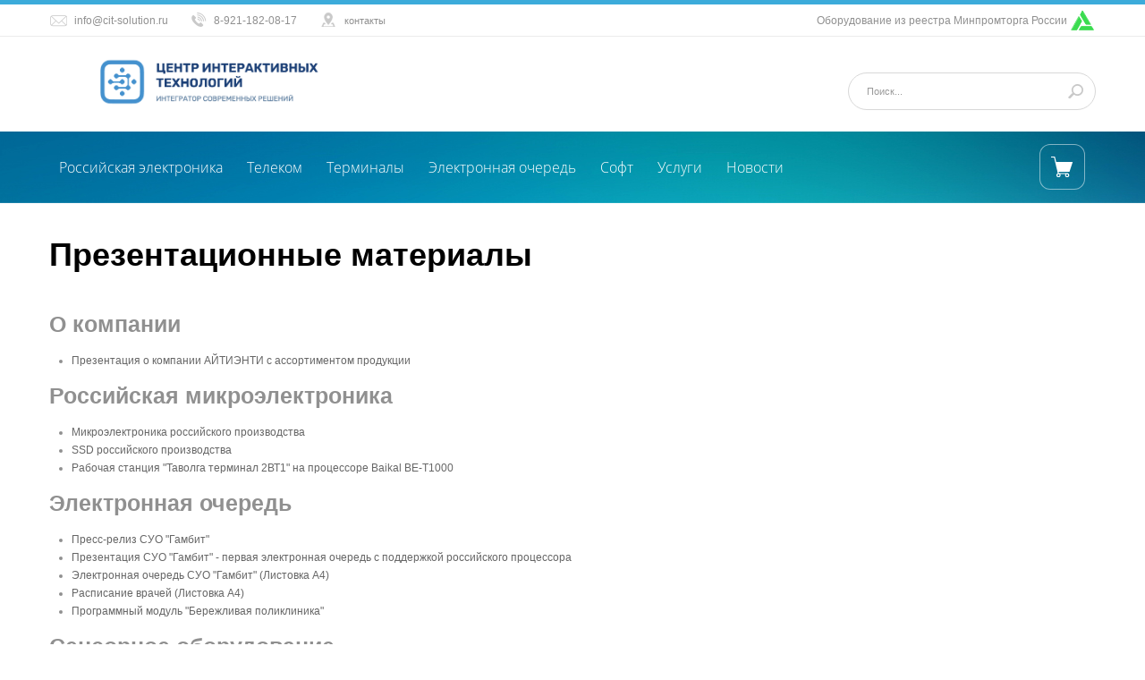

--- FILE ---
content_type: text/html; charset=UTF-8
request_url: https://cit-solution.ru/prezentatsionnye_materialy/
body_size: 10571
content:
<!DOCTYPE html>
<html xmlns="https://www.w3.org/1999/xhtml">
<head lang="ru">
    <meta charset="utf-8"/>
    <title>Презентационные материалы</title>

    <base href="https://cit-solution.ru"/>

    <meta name="Description" content=""/>
    <meta name="Keywords" content=""/>
    <meta name="viewport" content="width=device-width, initial-scale=1.0, maximum-scale=1.0, user-scalable=yes">
    <meta name="yandex-verification" content="7902e5506e1ee86e" />

    <link href="favicon.png" rel="shortcut icon" type="image/png">
    <link rel="stylesheet" href="css/style.css" type="text/css"/>
    <link rel="stylesheet" href="css/media-all.css?123" type="text/css" media="all"/>
    <link rel="stylesheet" href="css/media-print.css" type="text/css" media="print"/>
    <link rel="stylesheet" href="css/additional.css" type="text/css"/>
    <link rel="stylesheet" href="font-awesome-4.7.0/css/font-awesome.css" type="text/css"/>

    <script type="text/javascript" src="js/plugins/modernizr.custom.js"></script>
    <!--[if lt IE 9]>
    <script type="text/javascript" src="https://code.jquery.com/jquery.min.js" charset="utf-8"></script>
    <![endif]-->
    <!--[if gte IE 9]><!-->
    <script type="text/javascript" src="https://code.jquery.com/jquery-2.0.2.min.js" charset="utf-8"></script>
    <script type="text/javascript" src="https://code.jquery.com/ui/1.10.3/jquery-ui.min.js"></script>
    <link rel="stylesheet" href="https://code.jquery.com/ui/1.10.3/themes/redmond/jquery-ui.css" type="text/css"/>

    <!--<![endif]-->
    <script type="text/javascript" src="js/jquery.cookie.js"></script>
    <script type="text/javascript" src="js/comparison_wishlist.js"></script>
    <script type="text/javascript" src="js/index.js"></script>
    <script type="text/javascript" src="js/call.js"></script>
    <script type="text/javascript" src="js/new.js"></script>

    <link rel="stylesheet" href="slick/slick.css" type="text/css"/>
    <script type="text/javascript" src="slick/slick.js"></script>


    <!-- Yandex.Metrika counter -->
    <script type="text/javascript" >
        (function(m,e,t,r,i,k,a){m[i]=m[i]||function(){(m[i].a=m[i].a||[]).push(arguments)};
            m[i].l=1*new Date();k=e.createElement(t),a=e.getElementsByTagName(t)[0],k.async=1,k.src=r,a.parentNode.insertBefore(k,a)})
                (window, document, "script", "https://mc.yandex.ru/metrika/tag.js", "ym");
    
    ym(86407046, "init", {
    clickmap:true,
    trackLinks:true,
    accurateTrackBounce:true,
    webvisor:true
    });
    </script>
    <noscript><div><img src="https://mc.yandex.ru/watch/86407046" style="position:absolute; left:-9999px;" alt="" /></div></noscript>
    <!-- /Yandex.Metrika counter -->

    <style type="text/css">
	.featBasketSet ul *{
			font-size: 12px !important;
	}
	.featBasketSet ul li span:first-child{
			font-weight: normal;
	}
    </style>

    <link rel="stylesheet" href="/css/mes.css" type="text/css" />


    <!--[if lt IE 9]>
    <link rel="stylesheet" href="css/IE_lt9.css" type="text/css"/><![endif]-->
    <!--[if lt IE 8]>
    <link rel="stylesheet" href="css/IE_lt8.css" type="text/css"/><![endif]-->
</head>
<body>
    <div id="sns_ajaxfilter">
        <div class="process">
            <img src="images/icons/ajax-loader1.gif">
            <div>Пожалуйста подождите...</div>
        </div>
        <div class="bg" style="height: 100%;"></div>
    </div>
    <div id="sns_wrapper">

        <!-- Yandex.Metrika counter -->
<script type="text/javascript" >
   (function(m,e,t,r,i,k,a){m[i]=m[i]function(){(m[i].a=m[i].a[]).push(arguments)};
   m[i].l=1*new Date();
   for (var j = 0; j < document.scripts.length; j++) {if (document.scripts[j].src === r) { return; }}
   k=e.createElement(t),a=e.getElementsByTagName(t)[0],k.async=1,k.src=r,a.parentNode.insertBefore(k,a)})
   (window, document, "script", "https://mc.yandex.ru/metrika/tag.js", "ym");

   ym(94862667, "init", {
        clickmap:true,
        trackLinks:true,
        accurateTrackBounce:true,
        webvisor:true
   });
</script>
<noscript><div><img src="https://mc.yandex.ru/watch/94862667" style="position:absolute; left:-9999px;" alt="" /></div></noscript>
<!-- /Yandex.Metrika counter -->
 
<div class="modal fade" id="modal_login" style="display:none">
    <div class="modal-dialog">
        <div class="modal-content">
            <div class="modal-header block">
                <button type="button" class="close" data-dismiss="modal" aria-hidden="true">×</button>
                <div class="block-title modal-title">Авторизация</div>
            </div>
            <div class="modal-body">
                <form action="/market/client/" method="post" id="better">
                    <input name="form_key" type="hidden" value="">
                    <div class="block-content row-fluid">
                        <div class="span6">
                            <label for="mini-login">Логин / Email:</label>
                            <input type="text" name="login" required="required" id="mini-login" class="input-text">
                            <label for="mini-password">Пароль:</label>
                            <input type="password" name="password" required="required" id="mini-password"
                                   class="input-text">
                        </div>
                        <div class="span6">
                            <ul>
                                <li>
                                    <a aria-hidden="true" data-dismiss="modal" data-toggle="modal"
                                       href="/market/registracia/">Регистрация</a>
                                </li>
                                <li>
                                    <a href="/market/client/?action=remind_password">Забыли пароль?</a></li>
                            </ul>
                            <div class="actions">
                                <button type="submit" class="button" name="submit"><span><span>Войти</span></span></button>
                            </div>
                        </div>
                    </div>
                </form>
            </div>
        </div>
    </div>
</div>
<div class="modal fade" id="modal_regis" style="display:none">
    <div class="modal-dialog">
        <div class="modal-content">
            <div class="modal-header block">
                <button type="button" class="close" data-dismiss="modal" aria-hidden="true">×</button>
                <div class="block-title modal-title">Регистрация</div>
            </div>
            <div class="modal-body">
                <div class="account-create row-fluid">
                    <form action="/market/registracia/" method="post" id="form-validate">
                        <div class="span6">
                            <div class="fieldset">
                                <input type="hidden" name="success_url" value="">
                                <input type="hidden" name="error_url" value="">
                                <h5 class="legend">Персональная информация</h5>
                                <ul class="form-list">
                                    <li class="fields">
                                        <div class="customer-name">
                                            <div class="field name-firstname">
                                                <label for="firstname" class="required"><em>*</em>Имя</label>
                                                <div class="input-box">
                                                    <input type="text" id="firstname" name="firstname" value=""
                                                           title="Имя" maxlength="255"
                                                           class="input-text required-entry">
                                                </div>
                                            </div>
                                            <div class="field name-lastname">
                                                <label for="lastname" class="required"><em>*</em>Фамилия</label>
                                                <div class="input-box">
                                                    <input type="text" id="lastname" name="lastname" value=""
                                                           title="Фамилия" maxlength="255"
                                                           class="input-text required-entry">
                                                </div>
                                            </div>
                                        </div>
                                    </li>
                                    <li>
                                        <label for="email_address" class="required"><em>*</em>Email</label>
                                        <div class="input-box">
                                            <input type="text" name="email" id="email_address" value=""
                                                   title="Email"
                                                   class="input-text validate-email required-entry">
                                        </div>
                                    </li>
                                </ul>
                            </div>
                        </div>
                        <div class="span6">
                            <div class="fieldset">
                                <h5 class="legend">Информация аккаунта</h5>
                                <ul class="form-list">
                                    <li class="fields">
                                        <div class="field">
                                            <label for="password" class="required"><em>*</em>Пароль</label>
                                            <div class="input-box">
                                                <input type="password" name="password" id="password" title="Пароль"
                                                       class="input-text required-entry validate-password">
                                            </div>
                                        </div>
                                        <div class="field">
                                            <label for="confirmation" class="required"><em>*</em>Подтверждение
                                                пароля</label>
                                            <div class="input-box">
                                                <input type="password" name="confirmation" title="Подтверждение
                                                пароля"
                                                       id="confirmation"
                                                       class="input-text required-entry validate-cpassword">
                                            </div>
                                        </div>
                                    </li>
                                </ul>
                            </div>
                        </div>
                        <div class="row-fluid">
                            <div class="buttons-set span12">
                                <label class="agreement">
                                    <input class="checkbox-input" type="checkbox" required="">
                                    <span>Вы соглашаетесь на обработку персональных данных в соответствии
                                        <a href="/polzovatelskoe_soglashenie/">с Условиями</a>
                                    </span>
                                </label>
                                <p class="required">* Обязательные поля</p>
                                <button type="submit" title="Отправить" class="button" name="submit"><span><span>Отправить</span></span>
                                </button>
                                <span class="or">или</span>
                                <a aria-hidden="true" data-dismiss="modal" data-toggle="modal" href="/market/client/">Войти</a>
                            </div>
                        </div>
                    </form>
                </div>
            </div>
        </div>
    </div>
</div>
<div id="sns_topheader" class="wrap">
    <div class="container">
        <div class="row-fluid">
            <div class="topheader-left span5">
                <ul class="contact-us-now">
                    <li class="c-email" style="font-size:12px;"><a href="mailto:info@cit-solution.ru">info@cit-solution.ru</a></li>
                    <li class="c-phone" style="font-size:12px;">8-921-182-08-17</li>
                    <li style="background-position: left -70px;"><a href="/kontakty/">контакты</li>
                </ul>
            </div>
            <div class="topheader-right span7">
                <div class="inner">
                    <!--<a style="background: #005580; color: white; padding: 10px; font-size: 14px;" href="/uslugi/">Услуги</a>-->
                    <div class="sns-quickaccess">
                        <div class="quickaccess-inner">
                            
                            <ul class="links">
                <!-- <li><a href="/resheniya_po_avtomatizatsii_dlya_sotsialnoi_sfery/">Бюджетникам</a></li>
                <li class="first"><a href="/resheniya_po_avtomatizatsii_dlya_biznesa/">Бизнесу</a></li>
                <li><a href="/resheniya_po_avtomatizatsii_dlya_promyshlennyh_predpriyatiy/">Производству</a></li>
                <li class="last"><a href="/resheniya_po_avtomatizatsii_dlya_obektov_nedvizhimosti/">Девелоперам</a></li> -->

                <li class="second-link">
                    <a href="entity/oborudovanie_iz_reestra_minpromtorga_rossii/">Оборудование из реестра Минпромторга России</a>
                    <svg width="29" height="28" fill="none" xmlns="http://www.w3.org/2000/svg"><path d="M13.903 2.8L11.54 7.514l6.298 10.604h5.118L13.903 2.801zM12.723 20.473L10.361 24.4h16.14l-2.362-3.927H12.723zM10.267 9.676L2 24.599h5.905l5.51-9.818-3.148-5.105z" fill="#3ADC4F"/><path d="M14.204 3l-2.362 4.713 6.298 10.603h5.118L14.204 3zM12.723 20.473L10.361 24.4h16.14l-2.362-3.927H12.723zM9.966 9.477L1.699 24.4h5.905l5.511-9.818-3.15-5.105z" stroke="#3ADC4F" stroke-width=".8"/></svg>
                </li>
            </ul>
                            
                        </div>
                    </div>
                </div>
            </div>
        </div>
    </div>
</div>
<div id="sns_header" class="wrap">
    <div class="container">
        <div class="row-fluid">
            <div id="logo" class="span4">
                <a title="ООО АЙТИЭНТИ - Системный интегратор" href="">
                    <img src="/images/64d44eace35d4b6fdc596b37a26c0378.png" alt="ООО АЙТИЭНТИ" style="position: relative; left: 6px;">
                </a>
            </div>
            <div class="header-right span8">
                <div class="header-right-inner">
                    <form id="search_mini_form"
                          action="/market/search/" method="get">
                        <div class="form-search">
                            <input  id="top-search" type="search" name="title" aria-label="Поиск" placeholder="Поиск..." class="input-text">
                            <button type="submit" title="Поиск" class="button"></button>
                            
                        </div>
                    </form>
                </div>
            </div>
 
        </div>

    </div>
</div>


<div id="sns_menu" class="wrap">
    <div class="inner">
        <div class="container">
            <div class="row-fluid">
                <div id="sns_mainnav" class="span9">
                    <div id="sns_custommenu" class="">
                        
                        <ul class="menu_list level_1"><li class="menu-item level_1"><a href="/market/elektronika/">Российская электроника</a><ul class="menu_list level_2"><li class="menu-item level_2"><a href="/market/elektronika/avtomatizirovannye_rabochie_mesta_rossiyskogo_proizvodstva/">Автоматизированные рабочие места</a></li><li class="menu-item level_2"><a href="/market/elektronika/ofisnye_pk/">Офисные ПК, моноблоки, ноутбуки</a></li><li class="menu-item level_2"><a href="/market/elektronika/servery/">Серверные платформы</a></li><li class="menu-item level_2"><a href="/market/elektronika/rossiyskie_monitory/">Мониторы</a></li><li class="menu-item level_2"><a href="/market/elektronika/interaktivnye_paneli_na_protsessore_baikal/">Интерактивные панели на процессоре Baikal</a></li><li class="menu-item level_2"><a href="/market/elektronika/rossiyskie_printery_i_mfu_katusha/">Принтеры и МФУ</a></li><li class="menu-item level_2"><a href="/market/elektronika/platy/">Материнские платы и модули</a></li><li class="menu-item level_2"><a href="/market/elektronika/rossiyskie_zhestkie_diski_i_ssd/">SSD накопители</a></li><li class="menu-item level_2"><a href="/market/elektronika/rossiyskie_moduli_operativnoi_pamyati_ozu/">Оперативная память (ОЗУ)</a></li><li class="menu-item level_2"><a href="/market/elektronika/protsessory/">Процессоры</a></li><li class="menu-item level_2"><a href="/market/elektronika/promyshlennye_komputery_spetsvychisliteli_kontrolleri/">Промышленные компьютеры и платы</a></li><li class="menu-item level_2"><a href="/market/elektronika/rossiyskie_superkomputery/">Суперкомпьютеры и ВК</a></li><li class="menu-item level_2"><a href="/market/elektronika/ibp/">ИБП</a></li><li class="menu-item level_2"><a href="/market/elektronika/drugoe/">Другое</a></li></ul></li><li class="menu-item level_1"><a href="/market/rossiyskoe_telekommunikatsionnoe_oborudovanie/">Телеком</a><ul class="menu_list level_2"><li class="menu-item level_2"><a href="/market/rossiyskoe_telekommunikatsionnoe_oborudovanie/kommutatory_i_preobrazovateli/">Коммутаторы / Маршрутизаторы / Преобразователи</a></li><li class="menu-item level_2"><a href="/market/rossiyskoe_telekommunikatsionnoe_oborudovanie/rossiyskaya_telefoniya_internet_i_media_pristavki/">Телефония, интернет и медиа приставки</a></li></ul></li><li class="menu-item level_1"><a href="/market/terminaly/">Терминалы</a><ul class="menu_list level_2"><li class="menu-item level_2"><a href="/market/terminaly/avtomaticheskie_kassy/">Автоматические кассы</a></li><li class="menu-item level_2"><a href="/market/terminaly/informatsionnye_kioski/">Информационные киоски</a></li><li class="menu-item level_2"><a href="/market/terminaly/reklamnye_kioski/">Рекламные киоски</a></li><li class="menu-item level_2"><a href="/market/terminaly/ulichnye_informatsionnye_kioski/">Уличные информационные киоски</a></li><li class="menu-item level_2"><a href="/market/terminaly/kioski_iz_iskusstvennogo_kamnya/">Киоски из искусственного камня</a></li><li class="menu-item level_2"><a href="/market/terminaly/promyshlennye_terminaly/">Промышленные терминалы</a></li><li class="menu-item level_2"><a href="/market/terminaly/detskie_kioski/">Детские киоски</a></li><li class="menu-item level_2"><a href="/market/terminaly/detskie_interaktivnye_stoly/">Детские интерактивные столы</a></li><li class="menu-item level_2"><a href="/market/terminaly/torgovye_avtomaty_vending/">Торговые автоматы (вендинг)</a></li></ul></li><li class="menu-item level_1"><a href="/market/elektronnaya_ochered/">Электронная очередь</a><ul class="menu_list level_2"><li class="menu-item level_2"><a href="/market/elektronnaya_ochered/po_elektronnoi_ocheredi/">ПО для электронной очереди</a></li><li class="menu-item level_2"><a href="/market/elektronnaya_ochered/terminaly_dlya_elektronnoi_ocheredi/">Терминалы для электронной очереди</a></li><li class="menu-item level_2"><a href="/market/elektronnaya_ochered/gotovye_komplekty_elektronnoi_ocheredi/">Готовые комплекты электронной очереди</a></li><li class="menu-item level_2"><a href="/market/elektronnaya_ochered/informatsionnye_tablo/">Информационные табло (телевизоры)</a></li><li class="menu-item level_2"><a href="/market/elektronnaya_ochered/svetodiodnye_tablichki/">Светодиодные таблички</a></li><li class="menu-item level_2"><a href="/market/elektronnaya_ochered/upravlenie_i_kommutatsiya/">Управление и коммутация</a></li><li class="menu-item level_2"><a href="/market/elektronnaya_ochered/termoprintery/">Термопринтеры</a></li><li class="menu-item level_2"><a href="/market/elektronnaya_ochered/termobumaga/">Термобумага</a></li></ul></li><li class="menu-item level_1"><a href="/market/programmnoe_obespechenie/">Софт</a><ul class="menu_list level_2"><li class="menu-item level_2"><a href="/market/programmnoe_obespechenie/po_dlya_interaktivnogo_oborudovaniya/">ПО для интерактивного оборудования</a></li><li class="menu-item level_2"><a href="/market/programmnoe_obespechenie/monitoring_i_zashhita_upravlenie_pechatu/">&quot;Мониторинг и Защита&quot; управление печатью</a></li><li class="menu-item level_2"><a href="/market/programmnoe_obespechenie/scada_sistema_aggreegate/">SCADA система AggreeGate</a></li><li class="menu-item level_2"><a href="/market/programmnoe_obespechenie/rossiyskie_operatsionnye_sistemy/">Российские операционные системы</a></li></ul></li><li class="menu-item level_1"><a href="/market/uslugi/">Услуги</a><ul class="menu_list level_2"><li class="menu-item level_2"><a href="/market/uslugi/tehnicheskaya_podderzhka/">Техническая поддержка</a></li><li class="menu-item level_2"><a href="/market/uslugi/podgotovka_polzovatelei/">Подготовка пользователей</a></li></ul></li><li class="menu-item level_1"><a href="/novosty/">Новости</a><ul class="menu_list level_2"><li class="menu-item level_2"><a href="/novosty">Новости</a></li><li class="menu-item level_2"><a href="/news_clinic">Новости «Бережливой поликлиники»</a></li></ul></li></ul>
                        <!--<li class="menu-item level_1">-->
                        <!--    <a href="/market/uslugi/">Услуги</a>-->
                        <!--    <ul class="menu_list level_2">-->
                        <!--        <li class="menu-item level_2">-->
                        <!--            <a href="/market/uslugi/tehnicheskaya_podderzhka/">Техническая поддержка</a>-->
                        <!--            </li>-->
                        <!--            <li class="menu-item level_2">-->
                        <!--                <a href="/market/uslugi/podgotovka_polzovatelei/">Подготовка пользователей</a>-->
                        <!--            </li>-->
                        <!--        </ul>-->
                        <!--    </li>-->

                    </div>
                    <div id="sns_mommenu" class="menu-offcanvas">
                        <span class="btn btn-navbar offcanvas">
                            <i class="fa fa-bars"></i>
                            <span class="catalog-bttn">каталог</span>
                        </span>
                        
                        <ul class="menu_list level_1"><li class="menu-item level_1"><a href="/market/elektronika/">Российская электроника</a><ul class="menu_list level_2"><li class="menu-item level_2"><a href="/market/elektronika/avtomatizirovannye_rabochie_mesta_rossiyskogo_proizvodstva/">Автоматизированные рабочие места</a></li><li class="menu-item level_2"><a href="/market/elektronika/ofisnye_pk/">Офисные ПК, моноблоки, ноутбуки</a></li><li class="menu-item level_2"><a href="/market/elektronika/servery/">Серверные платформы</a></li><li class="menu-item level_2"><a href="/market/elektronika/rossiyskie_monitory/">Мониторы</a></li><li class="menu-item level_2"><a href="/market/elektronika/interaktivnye_paneli_na_protsessore_baikal/">Интерактивные панели на процессоре Baikal</a></li><li class="menu-item level_2"><a href="/market/elektronika/rossiyskie_printery_i_mfu_katusha/">Принтеры и МФУ</a></li><li class="menu-item level_2"><a href="/market/elektronika/platy/">Материнские платы и модули</a></li><li class="menu-item level_2"><a href="/market/elektronika/rossiyskie_zhestkie_diski_i_ssd/">SSD накопители</a></li><li class="menu-item level_2"><a href="/market/elektronika/rossiyskie_moduli_operativnoi_pamyati_ozu/">Оперативная память (ОЗУ)</a></li><li class="menu-item level_2"><a href="/market/elektronika/protsessory/">Процессоры</a></li><li class="menu-item level_2"><a href="/market/elektronika/promyshlennye_komputery_spetsvychisliteli_kontrolleri/">Промышленные компьютеры и платы</a></li><li class="menu-item level_2"><a href="/market/elektronika/rossiyskie_superkomputery/">Суперкомпьютеры и ВК</a></li><li class="menu-item level_2"><a href="/market/elektronika/ibp/">ИБП</a></li><li class="menu-item level_2"><a href="/market/elektronika/drugoe/">Другое</a></li></ul></li><li class="menu-item level_1"><a href="/market/rossiyskoe_telekommunikatsionnoe_oborudovanie/">Телеком</a><ul class="menu_list level_2"><li class="menu-item level_2"><a href="/market/rossiyskoe_telekommunikatsionnoe_oborudovanie/kommutatory_i_preobrazovateli/">Коммутаторы / Маршрутизаторы / Преобразователи</a></li><li class="menu-item level_2"><a href="/market/rossiyskoe_telekommunikatsionnoe_oborudovanie/rossiyskaya_telefoniya_internet_i_media_pristavki/">Телефония, интернет и медиа приставки</a></li></ul></li><li class="menu-item level_1"><a href="/market/terminaly/">Терминалы</a><ul class="menu_list level_2"><li class="menu-item level_2"><a href="/market/terminaly/avtomaticheskie_kassy/">Автоматические кассы</a></li><li class="menu-item level_2"><a href="/market/terminaly/informatsionnye_kioski/">Информационные киоски</a></li><li class="menu-item level_2"><a href="/market/terminaly/reklamnye_kioski/">Рекламные киоски</a></li><li class="menu-item level_2"><a href="/market/terminaly/ulichnye_informatsionnye_kioski/">Уличные информационные киоски</a></li><li class="menu-item level_2"><a href="/market/terminaly/kioski_iz_iskusstvennogo_kamnya/">Киоски из искусственного камня</a></li><li class="menu-item level_2"><a href="/market/terminaly/promyshlennye_terminaly/">Промышленные терминалы</a></li><li class="menu-item level_2"><a href="/market/terminaly/detskie_kioski/">Детские киоски</a></li><li class="menu-item level_2"><a href="/market/terminaly/detskie_interaktivnye_stoly/">Детские интерактивные столы</a></li><li class="menu-item level_2"><a href="/market/terminaly/torgovye_avtomaty_vending/">Торговые автоматы (вендинг)</a></li></ul></li><li class="menu-item level_1"><a href="/market/elektronnaya_ochered/">Электронная очередь</a><ul class="menu_list level_2"><li class="menu-item level_2"><a href="/market/elektronnaya_ochered/po_elektronnoi_ocheredi/">ПО для электронной очереди</a></li><li class="menu-item level_2"><a href="/market/elektronnaya_ochered/terminaly_dlya_elektronnoi_ocheredi/">Терминалы для электронной очереди</a></li><li class="menu-item level_2"><a href="/market/elektronnaya_ochered/gotovye_komplekty_elektronnoi_ocheredi/">Готовые комплекты электронной очереди</a></li><li class="menu-item level_2"><a href="/market/elektronnaya_ochered/informatsionnye_tablo/">Информационные табло (телевизоры)</a></li><li class="menu-item level_2"><a href="/market/elektronnaya_ochered/svetodiodnye_tablichki/">Светодиодные таблички</a></li><li class="menu-item level_2"><a href="/market/elektronnaya_ochered/upravlenie_i_kommutatsiya/">Управление и коммутация</a></li><li class="menu-item level_2"><a href="/market/elektronnaya_ochered/termoprintery/">Термопринтеры</a></li><li class="menu-item level_2"><a href="/market/elektronnaya_ochered/termobumaga/">Термобумага</a></li></ul></li><li class="menu-item level_1"><a href="/market/programmnoe_obespechenie/">Софт</a><ul class="menu_list level_2"><li class="menu-item level_2"><a href="/market/programmnoe_obespechenie/po_dlya_interaktivnogo_oborudovaniya/">ПО для интерактивного оборудования</a></li><li class="menu-item level_2"><a href="/market/programmnoe_obespechenie/monitoring_i_zashhita_upravlenie_pechatu/">&quot;Мониторинг и Защита&quot; управление печатью</a></li><li class="menu-item level_2"><a href="/market/programmnoe_obespechenie/scada_sistema_aggreegate/">SCADA система AggreeGate</a></li><li class="menu-item level_2"><a href="/market/programmnoe_obespechenie/rossiyskie_operatsionnye_sistemy/">Российские операционные системы</a></li></ul></li><li class="menu-item level_1"><a href="/market/uslugi/">Услуги</a><ul class="menu_list level_2"><li class="menu-item level_2"><a href="/market/uslugi/tehnicheskaya_podderzhka/">Техническая поддержка</a></li><li class="menu-item level_2"><a href="/market/uslugi/podgotovka_polzovatelei/">Подготовка пользователей</a></li></ul></li><li class="menu-item level_1"><a href="/novosty/">Новости</a><ul class="menu_list level_2"><li class="menu-item level_2"><a href="/novosty">Новости</a></li><li class="menu-item level_2"><a href="/news_clinic">Новости «Бережливой поликлиники»</a></li></ul></li></ul>
                    
                    </div>
                </div>
                <div class="nav-right span3">
                    <div class="header-right-inner">
                        <!--<div class="block block-compare">
                            <a href="/comparison/" class="compare-toggle" title="Сравнить"></a>
                            <div class="block-content clearfix">
                                <div class="block-inner">
                                    <p class="empty">У вас нет предметов для сравнения.</p>
                                </div>
                            </div>
                        </div>-->
                        
                        
    <div class="block mini-cart sns-ajaxcart">
        <div class="block-title">
            <div class="cart-status">
                <span class="label">Корзина</span>
                <span class="subtotal">
                    <span class="">0</span>
                </span>
            </div>
        </div>
    </div>


                        
                    </div>
                </div>
            </div>
        </div>
    </div>
</div><div class="news">
    <div class="container">
        <h1 class="news__title">Презентационные материалы</h1>
        <h3>О компании</h3>
<ul>
  <li>
    <a href="/presentations/О компании АЙТИЭНТИ.pdf" download="">Презентация о компании АЙТИЭНТИ с ассортиментом продукции</a>
  </li>
</ul>

<h3>Российская микроэлектроника</h3>
<ul>
  <li>
    <a href="/presentations/Микроэлектроника российского производства ITINT.pdf" download="">Микроэлектроника российского производства</a>
  </li>
  <li>
    <a href="/presentations/gs/GS_SSD_2022.pdf" download="">SSD российского производства</a>
  </li>
  <li>
    <a href="/presentations/Рабочая станция на базе российского процессора ITINT.pdf" download="">Рабочая станция "Таволга терминал 2ВТ1" на процессоре Baikal BE-T1000</a>
  </li>
</ul>

<h3>Электронная очередь</h3>
<ul>
  <li>
    <a href="/presentations/Пресс-релиз по СУО Гамбит (АЙТИЭНТИ)_public.pdf" download="">Пресс-релиз СУО "Гамбит"</a>
  </li>
  <li>
    <a href="/presentations/Отечественная СУО Гамбит_v2.pdf" download="">Презентация СУО "Гамбит" - первая электронная очередь с поддержкой российского процессора</a>
  </li>
  <li>
    <a href="/presentations/Электронная очередь Гамбит Листовка А4.pdf" download="">Электронная очередь СУО "Гамбит" (Листовка А4)</a>
  </li>
  <li>
    <a href="/presentations/Расписание врачей Листовка А4.pdf" download="">Расписание врачей (Листовка А4)</a>
  </li>
  <li>
    <a href="/presentations/Бережливая поликлиника АЙТИЭНТИ.pdf" download="">Программный модуль "Бережливая поликлиника"</a>
  </li>
</ul>

<h3>Сенсорное оборудование</h3>
<ul>
  <li>
    <a href="/presentations/ПО, информационные киоски и терминалы ITINT.pdf" download="">ПО, информационные киоски и терминалы</a>
  </li>
  <li>
    <a href="/presentations/РА-4 автомат продажи жетонов и билетов.pdf" download="">РА-4 автомат продажи жетонов и билетов</a>
  </li>
  <li>
    <a href="/presentations/Лифтовые мониторы 21.pdf" download="">Лифтовые мониторы 21</a>
  </li>
</ul>

<h3>Операционные системы</h3>
<ul>
  <li>
    <a href="/presentations/Ред ОС Листовка А4.pdf" download="">РЕД ОС - российская операционная система на основе ядра Linux (Листовка А4)</a>
  </li>
</ul>

<h3>Промышленная автоматизация</h3>
<ul>
  <!--<li>
    <a href="/presentations/Пресс-релиз Диадема_public.pdf" download="">Пресс-релиз "Диадема"</a>
  </li>
  <li>
    <a href="/presentations/Диадема Листовка А4.pdf" download="">ДИАДЕМА - платформа для автоматизации на базе отечественного оборудования и программного обеспечения (Листовка А4)</a>
  </li>-->
  <li>
    <a href="/presentations/Российские системы ЧПУ ITINT.pdf" download="">Российские системы ЧПУ</a>
  </li>
</ul>

<!--
<h3>Scanbuy</h3>
<ul>
  <li>
    <a href="/presentations/Презентация SCANBUY_5.pdf" download="">Scanbuy - проект трансформации сервиса доставки продуктом на дом</a>
  </li>
  <li>
    <a href="/presentations/Программа поддержки отечественных производителей_v1.pdf" download="">Программа поддержки отечественных производителей</a>
  </li>
</ul>-->
    </div>
</div><div id="sns_botsl2" class="wrap">
    <div class="container">
        <div class="row-fluid">
            <div class="block block-linkservice span3">
                <div class="block-title">Товарные предложения</div>
                <div class="block-content">
                    
                    <ul class="menu_list level_1"><li class="menu-item level_1"><a href="/market/elektronika/">Российская электроника</a><ul class="menu_list level_2"><li class="menu-item level_2"><a href="/market/elektronika/avtomatizirovannye_rabochie_mesta_rossiyskogo_proizvodstva/">Автоматизированные рабочие места</a></li><li class="menu-item level_2"><a href="/market/elektronika/ofisnye_pk/">Офисные ПК, моноблоки, ноутбуки</a></li><li class="menu-item level_2"><a href="/market/elektronika/servery/">Серверные платформы</a></li><li class="menu-item level_2"><a href="/market/elektronika/rossiyskie_monitory/">Мониторы</a></li><li class="menu-item level_2"><a href="/market/elektronika/interaktivnye_paneli_na_protsessore_baikal/">Интерактивные панели на процессоре Baikal</a></li><li class="menu-item level_2"><a href="/market/elektronika/rossiyskie_printery_i_mfu_katusha/">Принтеры и МФУ</a></li><li class="menu-item level_2"><a href="/market/elektronika/platy/">Материнские платы и модули</a></li><li class="menu-item level_2"><a href="/market/elektronika/rossiyskie_zhestkie_diski_i_ssd/">SSD накопители</a></li><li class="menu-item level_2"><a href="/market/elektronika/rossiyskie_moduli_operativnoi_pamyati_ozu/">Оперативная память (ОЗУ)</a></li><li class="menu-item level_2"><a href="/market/elektronika/protsessory/">Процессоры</a></li><li class="menu-item level_2"><a href="/market/elektronika/promyshlennye_komputery_spetsvychisliteli_kontrolleri/">Промышленные компьютеры и платы</a></li><li class="menu-item level_2"><a href="/market/elektronika/rossiyskie_superkomputery/">Суперкомпьютеры и ВК</a></li><li class="menu-item level_2"><a href="/market/elektronika/ibp/">ИБП</a></li><li class="menu-item level_2"><a href="/market/elektronika/drugoe/">Другое</a></li></ul></li><li class="menu-item level_1"><a href="/market/rossiyskoe_telekommunikatsionnoe_oborudovanie/">Телеком</a><ul class="menu_list level_2"><li class="menu-item level_2"><a href="/market/rossiyskoe_telekommunikatsionnoe_oborudovanie/kommutatory_i_preobrazovateli/">Коммутаторы / Маршрутизаторы / Преобразователи</a></li><li class="menu-item level_2"><a href="/market/rossiyskoe_telekommunikatsionnoe_oborudovanie/rossiyskaya_telefoniya_internet_i_media_pristavki/">Телефония, интернет и медиа приставки</a></li></ul></li><li class="menu-item level_1"><a href="/market/terminaly/">Терминалы</a><ul class="menu_list level_2"><li class="menu-item level_2"><a href="/market/terminaly/avtomaticheskie_kassy/">Автоматические кассы</a></li><li class="menu-item level_2"><a href="/market/terminaly/informatsionnye_kioski/">Информационные киоски</a></li><li class="menu-item level_2"><a href="/market/terminaly/reklamnye_kioski/">Рекламные киоски</a></li><li class="menu-item level_2"><a href="/market/terminaly/ulichnye_informatsionnye_kioski/">Уличные информационные киоски</a></li><li class="menu-item level_2"><a href="/market/terminaly/kioski_iz_iskusstvennogo_kamnya/">Киоски из искусственного камня</a></li><li class="menu-item level_2"><a href="/market/terminaly/promyshlennye_terminaly/">Промышленные терминалы</a></li><li class="menu-item level_2"><a href="/market/terminaly/detskie_kioski/">Детские киоски</a></li><li class="menu-item level_2"><a href="/market/terminaly/detskie_interaktivnye_stoly/">Детские интерактивные столы</a></li><li class="menu-item level_2"><a href="/market/terminaly/torgovye_avtomaty_vending/">Торговые автоматы (вендинг)</a></li></ul></li><li class="menu-item level_1"><a href="/market/elektronnaya_ochered/">Электронная очередь</a><ul class="menu_list level_2"><li class="menu-item level_2"><a href="/market/elektronnaya_ochered/po_elektronnoi_ocheredi/">ПО для электронной очереди</a></li><li class="menu-item level_2"><a href="/market/elektronnaya_ochered/terminaly_dlya_elektronnoi_ocheredi/">Терминалы для электронной очереди</a></li><li class="menu-item level_2"><a href="/market/elektronnaya_ochered/gotovye_komplekty_elektronnoi_ocheredi/">Готовые комплекты электронной очереди</a></li><li class="menu-item level_2"><a href="/market/elektronnaya_ochered/informatsionnye_tablo/">Информационные табло (телевизоры)</a></li><li class="menu-item level_2"><a href="/market/elektronnaya_ochered/svetodiodnye_tablichki/">Светодиодные таблички</a></li><li class="menu-item level_2"><a href="/market/elektronnaya_ochered/upravlenie_i_kommutatsiya/">Управление и коммутация</a></li><li class="menu-item level_2"><a href="/market/elektronnaya_ochered/termoprintery/">Термопринтеры</a></li><li class="menu-item level_2"><a href="/market/elektronnaya_ochered/termobumaga/">Термобумага</a></li></ul></li><li class="menu-item level_1"><a href="/market/programmnoe_obespechenie/">Софт</a><ul class="menu_list level_2"><li class="menu-item level_2"><a href="/market/programmnoe_obespechenie/po_dlya_interaktivnogo_oborudovaniya/">ПО для интерактивного оборудования</a></li><li class="menu-item level_2"><a href="/market/programmnoe_obespechenie/monitoring_i_zashhita_upravlenie_pechatu/">&quot;Мониторинг и Защита&quot; управление печатью</a></li><li class="menu-item level_2"><a href="/market/programmnoe_obespechenie/scada_sistema_aggreegate/">SCADA система AggreeGate</a></li><li class="menu-item level_2"><a href="/market/programmnoe_obespechenie/rossiyskie_operatsionnye_sistemy/">Российские операционные системы</a></li></ul></li><li class="menu-item level_1"><a href="/market/uslugi/">Услуги</a><ul class="menu_list level_2"><li class="menu-item level_2"><a href="/market/uslugi/tehnicheskaya_podderzhka/">Техническая поддержка</a></li><li class="menu-item level_2"><a href="/market/uslugi/podgotovka_polzovatelei/">Подготовка пользователей</a></li></ul></li><li class="menu-item level_1"><a href="/novosty/">Новости</a><ul class="menu_list level_2"><li class="menu-item level_2"><a href="/novosty">Новости</a></li><li class="menu-item level_2"><a href="/news_clinic">Новости «Бережливой поликлиники»</a></li></ul></li></ul>
                    
                </div>
            </div>
            <div class="block block-Information span3">
                <div class="block-title">СУО "Гамбит"</div>
                <div class="block-content">
                    <ul>
                        <li><a href="/resheniya_po_avtomatizatsii_dlya_sotsialnoi_sfery/elektronnaya_ochered_dlya_budzhetnyh_organizatsiy/">СУО для бюджетных организаций</a></li>
                        <li><a href="/resheniya_po_avtomatizatsii_dlya_sotsialnoi_sfery/berezhlivaya_poliklinika/">СУО для медицинских учреждений</a></li>
                        <li><a href="/resheniya_po_avtomatizatsii_dlya_biznesa/elektronnaya_ochered_dlya_bankov/">СУО для банков</a></li> 
                        <li><a href="/resheniya_po_avtomatizatsii_dlya_biznesa/elektronnaya_ochered_v_logistike_i_skladskom_hozyaistve/">СУО для логистических комплексов</a></li>
                        <li><a href="/resheniya_po_avtomatizatsii_dlya_biznesa/elektronnaya_ochered_dlya_avtomoek_i_avtoservisov/">СУО для предприятий автомойки</a></li>
                    </ul>
                </div>
            </div>              
            <div class="block block-Information span3">
                <div class="block-title">Собственные разработки</div>
                <div class="block-content">
                    <ul>
                        <li><a href="/resheniya_po_avtomatizatsii_dlya_sotsialnoi_sfery/programmno_apparatnyi_kompleks_dlya_upravleniya_protsessom_akkreditatsii_spetsialistov/"><b>ПАК "Аккредитация"</b></a></li>
                        <li><a href="/resheniya_po_avtomatizatsii_dlya_biznesa/avto_kpp_sistema_samoregistratsii_voditelei/">Авто КПП - саморегистрация водителей</a></li>
                        <li><a href="/resheniya_po_avtomatizatsii_dlya_biznesa/sortirovka_kommercheskoi_pochty_sistema_pick_by_light/">Система сортировки почты pick by light</a></li>
                        <li><a href="/resheniya_po_avtomatizatsii_dlya_biznesa/sistema_informirovaniya_klientov_o_zagruzhennosti_kass/">Система оповещения о свободных кассах</a></li>
                        <li><a href="/resheniya_po_avtomatizatsii_dlya_obektov_nedvizhimosti/sistema_upravleniya_osveshheniem/">Система управления освещением</a></li>
                        <li><a href="/resheniya_po_avtomatizatsii_dlya_sotsialnoi_sfery/sistema_otobrazheniya_raspisaniya_vrachei/">Система отображения расписания врачей</a></li>
                    </ul>
                </div>
            </div>
            
            <div class="block block-Information span3">
                <div class="block-title">Информация</div>
                <div class="block-content">
                    <ul>
                        <li><a href="/o_kompanii/">О компании</a></li>
                        <li><a href="/dostavka_i_oplata/">Доставка и оплата</a></li>
                        <li><a href="/servisnoe_i_garantiynoe_obsluzhivanie/">Сервис и гарантия</a></li>
                        <li><a href="/prezentatsionnye_materialy/">Презентации</a></li>
                        <li><a href="/kontakty/">Контакты</a></li>
                        <!--<li><a href="/novosty/">Новости</a></li>
                        <li><a href="/proekty/">Проекты</a></li>-->
                    </ul>
                </div>
            </div>      
            <!--<script src="//code.jivosite.com/widget/RT3mzvMkNu" async></script>-->
            <!--<div class="block  block-connectus span3">
                <div class="block-title">Офис в Москве</div>
                <div class="block-content clearfix">
                    <p class="c-address">603107, г. Нижний Новгород, проспект Гагарина, д 178-Т, офис 311 ( Бизнес-центр "Проспект")</p>
                    <p class="c-address">111524, г. Москва, ул. Электродная, дом 4б, этаж 2, офис 218</p>
                    <p class="c-email"><label>Email:</label> <a href="mailto:zakaz@itint.ru">zakaz@itint.ru</a></p>
                    <p class="c-phone"><label>Телефон:</label>8-800-302-64-05</p>
                </div>
            </div>

            <div class="block block-subscribe span3">
                <div class="block-title">Email подписка</div>
                <div class="block-content clearfix"><label for="newsletter">Подпишитесь на новости Flexcore</label>
                    <form action="{action}" method="post"
                          id="newsletter-validate-detail">
                        <div class="input-box">
                            <input type="text" placeholder="Введите Ваш email адрес" name="email" id="newsletter"
                                   title="Email подписка" class="input-text required-entry validate-email">
                            <div class="actions">
                                <button type="submit" title="Подписаться" class="button">
                                    <span>
                                        <span>Подписаться</span>
                                    </span>
                                </button>
                            </div>
                        </div>
                    </form>
                </div>
            </div>-->
            
        </div>
    </div>
</div>
<!--<div id="sns_footer" class="wrap">
    <div class="container">
        <div class="row-fluid">
            <div class="span12">
                <ul class="payment">
                    <li><a class="visa" title="Компетентный системный интегратор" href="/o_kompanii/" data-original-title="Компетентный системный интегратор" data-toggle="tooltip">Компетентный системный интегратор</a></li>
                    <li><a class="skrill" title="Подразделения компании по всей России" href="/kontakty/" data-original-title="Подразделения компании по всей России" data-toggle="tooltip">Подразделения компании по всей России</a></li>
                    <li><a class="maestro" title="Внедрение проектов под ключ" href="/servisnoe_i_garantiynoe_obsluzhivanie/" data-original-title="Внедрение проектов под ключ" data-toggle="tooltip">Внедрение проектов под ключ</a></li>
                    <li><a class="cirus" title="Внедрение проектов под ключ" href="/proekty/" data-original-title="Внедрение проектов под ключ" data-toggle="tooltip">Внедрение проектов под ключ</a></li>
                    <li><a class="payment" title="Собственные разработки и интеграция проверенных решений" href="/resheniya_po_avtomatizatsii_dlya_biznesa/" data-original-title="Собственные разработки и интеграция проверенных решений" data-toggle="tooltip">Собственные разработки и интеграция проверенных решений</a></li>
                </ul>
            </div>
            <div class="span12">
                <div class="sns-info clearfix">
                        
                <ul class="links">
                    <li><a href="/o_kompanii/">О компании</a></li>
                    <li class="first"><a href="/dostavka_i_oplata/">Доставка и оплата</a></li>
                    <li><a href="/servisnoe_i_garantiynoe_obsluzhivanie/">Сервис и гарантия</a></li>
                    <li><a href="/prezentatsionnye_materialy/">Презентации</a></li>
                    <li class="last"><a href="/kontakty/">Контакты</a></li>
                </ul>
                        
                </div>
            <div class="sns-copyright"></div>
            </div>
        </div>
    </div>-->
</div>
<a id="sns-totop" href=""><i class="fa fa-angle-up"></i></a>
        <script type="text/javascript" src="/--service--/service.php" charset="utf-8" async></script>

    </div>
    <div class="modal-backdrop fade in"></div>
    <!--<div id="right-window">
        <div class="right-window">
            <div class="navigation-r-w">
                <div id="right-column">
                    <span class="like-wishlist">0</span>Избранное</div>
            </div>
            <div class="zero">
                <div class="details_selected">
                    <div class="header-details"><span class="arrow-close">&gt;</span></div>
                    <header>Избранное</header>
                    <div id="wishlist-div">

                        

                    </div>
                </div>
            </div>
        </div>
    </div>
--></body>
</html>


--- FILE ---
content_type: text/css
request_url: https://cit-solution.ru/css/style.css
body_size: 16410
content:
.owl-carousel .owl-wrapper:after {
    content: ".";
    display: block;
    clear: both;
    visibility: hidden;
    line-height: 0;
    height: 0;
}

.owl-carousel {
    display: none;
    position: relative;
    width: 100%;
    -ms-touch-action: pan-y;
}

.owl-carousel .owl-wrapper {
    display: none;
    position: relative;
    -webkit-transform: translate3d(0px, 0px, 0px);
}

.owl-carousel .owl-wrapper-outer {
    overflow: hidden;
    position: relative;
    width: 100%;
}

.owl-carousel .owl-wrapper-outer.autoHeight {
    -webkit-transition: height 500ms ease-in-out;
    -moz-transition: height 500ms ease-in-out;
    -ms-transition: height 500ms ease-in-out;
    -o-transition: height 500ms ease-in-out;
    transition: height 500ms ease-in-out;
}

.owl-carousel .owl-item {
    float: left;
}

.owl-controls .owl-page,
.owl-controls .owl-buttons div {
    cursor: pointer;
}

.owl-controls {
    -webkit-user-select: none;
    -khtml-user-select: none;
    -moz-user-select: none;
    -ms-user-select: none;
    user-select: none;
    -webkit-tap-highlight-color: rgba(0, 0, 0, 0);
}

.grabbing {
    cursor: 8 8, move;
}

.owl-carousel .owl-wrapper,
.owl-carousel .owl-item {
    -webkit-backface-visibility: hidden;
    -moz-backface-visibility: hidden;
    -ms-backface-visibility: hidden;
    -webkit-transform: translate3d(0, 0, 0);
    -moz-transform: translate3d(0, 0, 0);
    -ms-transform: translate3d(0, 0, 0);
}

.owl-origin {
    -webkit-perspective: 1200px;
    -webkit-perspective-origin-x: 50%;
    -webkit-perspective-origin-y: 50%;
    -moz-perspective: 1200px;
    -moz-perspective-origin-x: 50%;
    -moz-perspective-origin-y: 50%;
    perspective: 1200px;
}

.owl-fade-out {
    z-index: 10;
    -webkit-animation: fadeOut .7s both ease;
    -moz-animation: fadeOut .7s both ease;
    animation: fadeOut .7s both ease;
}

.owl-fade-in {
    -webkit-animation: fadeIn .7s both ease;
    -moz-animation: fadeIn .7s both ease;
    animation: fadeIn .7s both ease;
}

.owl-backSlide-out {
    -webkit-animation: backSlideOut 1s both ease;
    -moz-animation: backSlideOut 1s both ease;
    animation: backSlideOut 1s both ease;
}

.owl-backSlide-in {
    -webkit-animation: backSlideIn 1s both ease;
    -moz-animation: backSlideIn 1s both ease;
    animation: backSlideIn 1s both ease;
}

.owl-goDown-out {
    -webkit-animation: scaleToFade .7s ease both;
    -moz-animation: scaleToFade .7s ease both;
    animation: scaleToFade .7s ease both;
}

.owl-goDown-in {
    -webkit-animation: goDown .6s ease both;
    -moz-animation: goDown .6s ease both;
    animation: goDown .6s ease both;
}

.owl-fadeUp-in {
    -webkit-animation: scaleUpFrom .5s ease both;
    -moz-animation: scaleUpFrom .5s ease both;
    animation: scaleUpFrom .5s ease both;
}

.owl-fadeUp-out {
    -webkit-animation: scaleUpTo .5s ease both;
    -moz-animation: scaleUpTo .5s ease both;
    animation: scaleUpTo .5s ease both;
}

.owl-buttons {
    position: relative;
}

.owl-prev {
    position: absolute;
    z-index: 999;
    top: -48px;
    left: 0;
    opacity: 0;
}

.owl-next {
    position: absolute;
    right: 0;
    top: -45px;
    z-index: 999;
    opacity: 0;
}

@-webkit-keyframes empty {
    0% {
        opacity: 1
    }
}

@-moz-keyframes empty {
    0% {
        opacity: 1
    }
}

@keyframes empty {
    0% {
        opacity: 1
    }
}

@-webkit-keyframes fadeIn {
    0% {
        opacity: 0;
    }

    100% {
        opacity: 1;
    }
}

@-moz-keyframes fadeIn {
    0% {
        opacity: 0;
    }

    100% {
        opacity: 1;
    }
}

@keyframes fadeIn {
    0% {
        opacity: 0;
    }

    100% {
        opacity: 1;
    }
}

@-webkit-keyframes fadeOut {
    0% {
        opacity: 1;
    }

    100% {
        opacity: 0;
    }
}

@-moz-keyframes fadeOut {
    0% {
        opacity: 1;
    }

    100% {
        opacity: 0;
    }
}

@keyframes fadeOut {
    0% {
        opacity: 1;
    }

    100% {
        opacity: 0;
    }
}

@-webkit-keyframes backSlideOut {
    25% {
        opacity: .5;
        -webkit-transform: translateZ(-500px);
    }

    75% {
        opacity: .5;
        -webkit-transform: translateZ(-500px) translateX(-200%);
    }

    100% {
        opacity: .5;
        -webkit-transform: translateZ(-500px) translateX(-200%);
    }
}

@-moz-keyframes backSlideOut {
    25% {
        opacity: .5;
        -moz-transform: translateZ(-500px);
    }

    75% {
        opacity: .5;
        -moz-transform: translateZ(-500px) translateX(-200%);
    }

    100% {
        opacity: .5;
        -moz-transform: translateZ(-500px) translateX(-200%);
    }
}

@keyframes backSlideOut {
    25% {
        opacity: .5;
        transform: translateZ(-500px);
    }

    75% {
        opacity: .5;
        transform: translateZ(-500px) translateX(-200%);
    }

    100% {
        opacity: .5;
        transform: translateZ(-500px) translateX(-200%);
    }
}

@-webkit-keyframes backSlideIn {

    0%,
    25% {
        opacity: .5;
        -webkit-transform: translateZ(-500px) translateX(200%);
    }

    75% {
        opacity: .5;
        -webkit-transform: translateZ(-500px);
    }

    100% {
        opacity: 1;
        -webkit-transform: translateZ(0) translateX(0);
    }
}

@-moz-keyframes backSlideIn {

    0%,
    25% {
        opacity: .5;
        -moz-transform: translateZ(-500px) translateX(200%);
    }

    75% {
        opacity: .5;
        -moz-transform: translateZ(-500px);
    }

    100% {
        opacity: 1;
        -moz-transform: translateZ(0) translateX(0);
    }
}

@keyframes backSlideIn {

    0%,
    25% {
        opacity: .5;
        transform: translateZ(-500px) translateX(200%);
    }

    75% {
        opacity: .5;
        transform: translateZ(-500px);
    }

    100% {
        opacity: 1;
        transform: translateZ(0) translateX(0);
    }
}

@-webkit-keyframes scaleToFade {
    to {
        opacity: 0;
        -webkit-transform: scale(.8);
    }
}

@-moz-keyframes scaleToFade {
    to {
        opacity: 0;
        -moz-transform: scale(.8);
    }
}

@keyframes scaleToFade {
    to {
        opacity: 0;
        transform: scale(.8);
    }
}

@-webkit-keyframes goDown {
    from {
        -webkit-transform: translateY(-100%);
    }
}

@-moz-keyframes goDown {
    from {
        -moz-transform: translateY(-100%);
    }
}

@keyframes goDown {
    from {
        transform: translateY(-100%);
    }
}

@-webkit-keyframes scaleUpFrom {
    from {
        opacity: 0;
        -webkit-transform: scale(1.5);
    }
}

@-moz-keyframes scaleUpFrom {
    from {
        opacity: 0;
        -moz-transform: scale(1.5);
    }
}

@keyframes scaleUpFrom {
    from {
        opacity: 0;
        transform: scale(1.5);
    }
}

@-webkit-keyframes scaleUpTo {
    to {
        opacity: 0;
        -webkit-transform: scale(1.5);
    }
}

@-moz-keyframes scaleUpTo {
    to {
        opacity: 0;
        -moz-transform: scale(1.5);
    }
}

@keyframes scaleUpTo {
    to {
        opacity: 0;
        transform: scale(1.5);
    }
}

.minicolors {
    position: relative;
}

.minicolors-swatch {
    position: absolute;
    vertical-align: middle;
    background: -80px 0;
    border: solid 1px #ccc;
    cursor: text;
    padding: 0;
    margin: 0;
    display: inline-block;
}

.minicolors-swatch-color {
    position: absolute;
    top: 0;
    left: 0;
    right: 0;
    bottom: 0;
}

.minicolors input[type=hidden]+.minicolors-swatch {
    width: 28px;
    position: static;
    cursor: pointer;
}

.minicolors-panel {
    position: absolute;
    width: 173px;
    height: 152px;
    background: white;
    border: solid 1px #CCC;
    box-shadow: 0 0 20px rgba(0, 0, 0, .2);
    z-index: 99999;
    -moz-box-sizing: content-box;
    -webkit-box-sizing: content-box;
    box-sizing: content-box;
    display: none;
}

.minicolors-panel.minicolors-visible {
    display: block;
}

.minicolors-position-top .minicolors-panel {
    top: -154px;
}

.minicolors-position-right .minicolors-panel {
    right: 0;
}

.minicolors-position-bottom .minicolors-panel {
    top: auto;
}

.minicolors-position-left .minicolors-panel {
    left: 0;
}

.minicolors-with-opacity .minicolors-panel {
    width: 194px;
}

.minicolors .minicolors-grid {
    position: absolute;
    top: 1px;
    left: 1px;
    width: 150px;
    height: 150px;
    background: -120px 0;
    cursor: crosshair;
}

.minicolors .minicolors-grid-inner {
    position: absolute;
    top: 0;
    left: 0;
    width: 150px;
    height: 150px;
    background: none;
}

.minicolors-slider-saturation .minicolors-grid {
    background-position: -420px 0;
}

.minicolors-slider-saturation .minicolors-grid-inner {
    background: -270px 0;
}

.minicolors-slider-brightness .minicolors-grid {
    background-position: -570px 0;
}

.minicolors-slider-brightness .minicolors-grid-inner {
    background: black;
}

.minicolors-slider-wheel .minicolors-grid {
    background-position: -720px 0;
}

.minicolors-slider,
.minicolors-opacity-slider {
    position: absolute;
    top: 1px;
    left: 152px;
    width: 20px;
    height: 150px;
    background: white 0 0;
    cursor: row-resize;
}

.minicolors-slider-saturation .minicolors-slider {
    background-position: -60px 0;
}

.minicolors-slider-brightness .minicolors-slider {
    background-position: -20px 0;
}

.minicolors-slider-wheel .minicolors-slider {
    background-position: -20px 0;
}

.minicolors-opacity-slider {
    left: 173px;
    background-position: -40px 0;
    display: none;
}

.minicolors-with-opacity .minicolors-opacity-slider {
    display: block;
}

.minicolors-grid .minicolors-picker {
    position: absolute;
    top: 70px;
    left: 70px;
    width: 12px;
    height: 12px;
    border: solid 1px black;
    border-radius: 10px;
    margin-top: -6px;
    margin-left: -6px;
    background: none;
}

.minicolors-grid .minicolors-picker>div {
    position: absolute;
    top: 0;
    left: 0;
    width: 8px;
    height: 8px;
    border-radius: 8px;
    border: solid 2px white;
    -moz-box-sizing: content-box;
    -webkit-box-sizing: content-box;
    box-sizing: content-box;
}

.minicolors-picker {
    position: absolute;
    top: 0;
    left: 0;
    width: 18px;
    height: 2px;
    background: white;
    border: solid 1px black;
    margin-top: -2px;
    -moz-box-sizing: content-box;
    -webkit-box-sizing: content-box;
    box-sizing: content-box;
}

.minicolors-inline {
    display: inline-block;
}

.minicolors-inline .minicolors-input {
    display: none !important;
}

.minicolors-inline .minicolors-panel {
    position: relative;
    top: auto;
    left: auto;
    box-shadow: none;
    z-index: auto;
    display: inline-block;
}

.minicolors-theme-default .minicolors-swatch {
    top: 5px;
    left: 5px;
    width: 18px;
    height: 18px;
}

.minicolors-theme-default.minicolors-position-right .minicolors-swatch {
    left: auto;
    right: 5px;
}

.minicolors-theme-default.minicolors {
    width: auto;
    display: inline-block;
}

.minicolors-theme-default .minicolors-input {
    height: 20px;
    width: auto;
    display: inline-block;
    padding-left: 26px;
}

.minicolors-theme-default.minicolors-position-right .minicolors-input {
    padding-right: 26px;
    padding-left: inherit;
}

.minicolors-theme-bootstrap .minicolors-swatch {
    top: 3px;
    left: 3px;
    width: 28px;
    height: 28px;
    border-radius: 3px;
}

.minicolors-theme-bootstrap .minicolors-swatch-color {
    border-radius: inherit;
}

.minicolors-theme-bootstrap.minicolors-position-right .minicolors-swatch {
    left: auto;
    right: 3px;
}

.minicolors-theme-bootstrap .minicolors-input {
    padding-left: 44px;
}

.minicolors-theme-bootstrap.minicolors-position-right .minicolors-input {
    padding-right: 44px;
    padding-left: 12px;
}

.minicolors-theme-bootstrap .minicolors-input.input-lg+.minicolors-swatch {
    top: 4px;
    left: 4px;
    width: 37px;
    height: 37px;
    border-radius: 5px;
}

.minicolors-theme-bootstrap .minicolors-input.input-sm+.minicolors-swatch {
    width: 24px;
    height: 24px;
}

#sns_promotions {
    margin-top: 20px !important;
}

#sns_promotions .promotion_inr {
    margin-bottom: 40px;
    display: flex;
    justify-content: space-between;
    flex-direction: row;
}

#sns_promotions .promotion.span6 {
    /* width: 511px; */
    height: 180px;
    /* margin-bottom: 40px; */
    margin: 0 !important;
    position: relative;
}

#sns_promotions .promotion.span6 img {
    width: 100%;
    height: 100%;
    max-width: 511px;
    max-height: 180px;
    object-fit: cover;
    margin: 0 auto;
    display: block;
    border-radius:10px;
}

#sns_promotions .promotion_info {
    width: 48%;
    min-height: 180px;
}

#sns_promotions .promotin_title {
    font-weight: 550;
    font-size: 30px;
    line-height: 30px;
    color: #055E86;
    margin: 0 0 10px;
}

#sns_promotions .promotion_text {
    font-weight: normal;
    font-size: 16px;
    line-height: 16px;
    color: #838E92;
    margin: 0;
}

#sns_promotions .promotion_text + div {
    font-weight: normal;
    font-size: 16px;
    line-height: 16px;
    color: #838E92;
    margin: 0;
}

.news {

}

.news__title {
    margin: 40px 0;
    font-style: normal;
    font-weight: 550;
    font-size: 36px;
    line-height: 36px;
    color: #000;
}

.news__header {
    padding: 0 40px;
}

.news__header h2{
    font-weight: 550;
    font-size: 36px;
    line-height: 36px;
    color: #000000;
}

.news__content {
    padding: 0 40px;

}

.news__content h2 + div {
    display: flex;
    align-items: flex-start;

}

.news__content h2 {
    position: relative;
    width: 100%;
    margin-top: 50px;
    margin-bottom: 20px;
    font-weight: 550;
    font-size: 30px;
    line-height: 30px;
    color: #055E86;
}

.promotin_title {
    position: relative;
}

.news__content h2::before, .promotin_title::before {
    content: "";
    position: absolute;
    top: -30px;
    left: -40px;
    height: 174px;
    width: 177px;
    background: url("/images/news/Watermark.svg") center no-repeat;
    background-size: contain;
    z-index: -1;
}



.news__content p {
    font-style: normal;
    font-weight: normal;
    font-size: 16px;
    line-height: 16px;
    color: #838E92;
    width: 100%;
}

.news__content img {
    width: 55%;
    max-height: 400px;
    flex-shrink: 0;
    object-fit: contain;
    margin-left: 40px;
}

.news-prev-text {
    margin: 20px 0;
    font-style: normal;
    font-weight: normal;
    font-size: 18px;
    line-height: 18px;
    color: #838E92;
}

.news-prev-img {
    width: 100%;
}

.news-prev-img img {
    width: 100%;
    object-fit: contain;
}

#tit {
    font-style: normal;
    font-size: 36px;
    line-height: 36px;
    color: #000000;
}

@media screen and ( max-width: 839px ) {
    .news__content h2 + div {
        flex-wrap: wrap;
    }
    
    .news__content img {
        width: 100%;
        order: 0;
        margin: 0 0 20px 0;
    }

    .news__content p {
        order: 1;
    }

}

.ui-autocomplete {
    width: 325px !important; 
    left: 70%; 
    height: 500px; 
    overflow-y: scroll;
    overflow-x: hidden;
}

@media screen and (max-width: 1580px) {
    .ui-autocomplete {
        left: 1080px;
    }
}

@media screen and (max-width: 1440px) {
    .ui-autocomplete {
        left: 1000px;
    }
}

@media screen and (max-width: 1250px) {
    .ui-autocomplete {
        width: 300px !important;
    }
}

@media screen and (max-width: 979px) {
    .ui-autocomplete {
        width: 250px !important;
    }
}

@media screen and (max-width: 979px) {
    .ui-autocomplete {
        width: 220px !important;
    }
}

--- FILE ---
content_type: text/css
request_url: https://cit-solution.ru/css/media-all.css?123
body_size: 589200
content:
.miz_me {
    width: 500px;
    border: 1px solid;
    display: inline-block;
    padding-right: 10px;
    margin: 0 10px 10px 0;
    vertical-align: top;
}

.miz_me img {
    width: 161px;
    float: left;
    margin-right: 10px;
}

.miz_me h3 {
    font-size: 18px !important;
    margin-top: 15px !important;
}

.poln_tavolga td {
    padding: 2px 15px;
}

.poln_tavolga {
    margin: 15px 0;
}

.clearfix {
    *zoom: 1
}

.clearfix:before,
.clearfix:after {
    display: table;
    line-height: 0;
    content: ""
}

.clearfix:after {
    clear: both
}

.hide-text {
    font: 0/0 a;
    color: transparent;
    text-shadow: none;
    background-color: transparent;
    border: 0
}

.input-block-level {
    display: block;
    width: 100%;
    min-height: 30px;
    -webkit-box-sizing: border-box;
    -moz-box-sizing: border-box;
    box-sizing: border-box
}

article,
aside,
details,
figcaption,
figure,
footer,
header,
hgroup,
nav,
section {
    display: block
}

audio,
canvas,
video {
    display: inline-block;
    *display: inline;
    *zoom: 1
}

audio:not([controls]) {
    display: none
}

html {
    font-size: 100%;
    -webkit-text-size-adjust: 100%;
    -ms-text-size-adjust: 100%
}

a:focus {
    outline: thin dotted #333;
    outline: 5px auto -webkit-focus-ring-color;
    outline-offset: -2px
}

a:hover,
a:active {
    outline: 0
}

sub,
sup {
    position: relative;
    font-size: 75%;
    line-height: 0;
    vertical-align: baseline
}

sup {
    top: -0.5em
}

sub {
    bottom: -0.25em
}

img {
    width: auto \9;
    height: auto;
    max-width: 100%;
    vertical-align: middle;
    border: 0;
    -ms-interpolation-mode: bicubic
}

#map_canvas img,
.google-maps img {
    max-width: none
}

button,
input,
select,
textarea {
    margin: 0;
    font-size: 100%;
    vertical-align: middle
}

button,
input {
    *overflow: visible;
    line-height: normal
}

button::-moz-focus-inner,
input::-moz-focus-inner {
    padding: 0;
    border: 0
}

button,
html input[type="button"],
input[type="reset"],
input[type="submit"] {
    cursor: pointer;
    -webkit-appearance: button
}

label,
select,
button,
input[type="button"],
input[type="reset"],
input[type="submit"],
input[type="radio"],
input[type="checkbox"] {
    cursor: pointer
}

input[type="search"] {
    -webkit-box-sizing: content-box;
    -moz-box-sizing: content-box;
    box-sizing: content-box;
    -webkit-appearance: textfield
}

input[type="search"]::-webkit-search-decoration,
input[type="search"]::-webkit-search-cancel-button {
    -webkit-appearance: none
}

textarea {
    overflow: auto;
    vertical-align: top
}

@media print {
    * {
        color: #000 !important;
        text-shadow: none !important;
        background: transparent !important;
        box-shadow: none !important
    }

    a,
    a:visited {
        text-decoration: underline
    }

    a[href]:after {
        content: " ("attr(href) ")"
    }

    abbr[title]:after {
        content: " ("attr(title) ")"
    }

    .ir a:after,
    a[href^="javascript:"]:after,
    a[href^="#"]:after {
        content: ""
    }

    pre,
    blockquote {
        border: 1px solid #999;
        page-break-inside: avoid
    }

    thead {
        display: table-header-group
    }

    tr,
    img {
        page-break-inside: avoid
    }

    img {
        max-width: 100% !important
    }

    @page {
        margin: .5cm
    }

    p,
    h2,
    h3 {
        orphans: 3;
        widows: 3
    }

    h2,
    h3 {
        page-break-after: avoid
    }
}

body {
    margin: 0;
    font-family: "Helvetica Neue", Helvetica, Arial, sans-serif;
    font-size: 14px;
    line-height: 20px;
    color: #333;
    background-color: #fff
}

a {
    color: #08c;
    text-decoration: none
}

a:hover,
a:focus {
    color: #005580;
    text-decoration: underline
}

.img-rounded {
    -webkit-border-radius: 6px;
    -moz-border-radius: 6px;
    border-radius: 6px
}

.img-polaroid {
    padding: 4px;
    background-color: #fff;
    border: 1px solid #ccc;
    border: 1px solid rgba(0, 0, 0, 0.2);
    -webkit-box-shadow: 0 1px 3px rgba(0, 0, 0, 0.1);
    -moz-box-shadow: 0 1px 3px rgba(0, 0, 0, 0.1);
    box-shadow: 0 1px 3px rgba(0, 0, 0, 0.1)
}

.img-circle {
    -webkit-border-radius: 500px;
    -moz-border-radius: 500px;
    border-radius: 500px
}

.row {
    margin-left: -20px;
    *zoom: 1
}

.row:before,
.row:after {
    display: table;
    line-height: 0;
    content: ""
}

.row:after {
    clear: both
}

[class*="span"] {
    float: left;
    min-height: 1px;
    margin-left: 20px
}

.container,
.navbar-static-top .container,
.navbar-fixed-top .container,
.navbar-fixed-bottom .container {
    width: 940px
}

.span12 {
    width: 940px
}

.span11 {
    width: 860px
}

.span10 {
    width: 780px
}

.span9 {
    width: 700px
}

.span8 {
    width: 620px
}

.span7 {
    width: 540px
}

.span6 {
    width: 460px
}

.span5 {
    width: 380px
}

.span4 {
    width: 300px
}

.span3 {
    width: 220px
}

.span2 {
    width: 140px
}

.span1 {
    width: 60px
}

.offset12 {
    margin-left: 980px
}

.offset11 {
    margin-left: 900px
}

.offset10 {
    margin-left: 820px
}

.offset9 {
    margin-left: 740px
}

.offset8 {
    margin-left: 660px
}

.offset7 {
    margin-left: 580px
}

.offset6 {
    margin-left: 500px
}

.offset5 {
    margin-left: 420px
}

.offset4 {
    margin-left: 340px
}

.offset3 {
    margin-left: 260px
}

.offset2 {
    margin-left: 180px
}

.offset1 {
    margin-left: 100px
}

.row-fluid {
    display: flex;
    width: 100%;
    *zoom: 1;
}

.row-fluid:before,
.row-fluid:after {
    display: table;
    line-height: 0;
    content: "";
}

.row-fluid:after {
    clear: both
}

.row-fluid [class*="span"] {
    display: block;
    float: left;
    width: 100%;
    min-height: 30px;
    margin-left: 2.127659574468085%;
    *margin-left: 2.074468085106383%;
    -webkit-box-sizing: border-box;
    -moz-box-sizing: border-box;
    box-sizing: border-box
}

.row-fluid [class*="span"]:first-child {
    margin-left: 0
}

.row-fluid .controls-row [class*="span"]+[class*="span"] {
    margin-left: 2.127659574468085%
}

.row-fluid .span12 {
    width: 100%;
    *width: 99.94680851063829%
}

.row-fluid .span11 {
    width: 91.48936170212765%;
    *width: 91.43617021276594%
}

.row-fluid .span10 {
    width: 82.97872340425532%;
    *width: 82.92553191489361%
}

.row-fluid .span9 {
    width: 74.46808510638297%;
    *width: 74.41489361702126%
}

.row-fluid .span8 {
    width: 65.95744680851064%;
    *width: 65.90425531914893%
}

.row-fluid .span7 {
    width: 57.44680851063829%;
    *width: 57.39361702127659%
}

.row-fluid .span6 {
    width: 48.93617021276595%;
    *width: 48.88297872340425%
}

.row-fluid .span5 {
    width: 40.42553191489362%;
    *width: 40.37234042553192%
}

.row-fluid .span4 {
    width: 31.914893617021278%;
    *width: 31.861702127659576%
}



.row-fluid .span3 {
    width: 23.404255319148934%;
    *width: 23.351063829787233%
}

#sns_menu .nav-right {
    width: 10%;
}

.row-fluid .span2 {
    width: 14.893617021276595%;
    *width: 14.840425531914894%
}

.row-fluid .span1 {
    width: 6.382978723404255%;
    *width: 6.329787234042553%
}

.row-fluid .offset12 {
    margin-left: 104.25531914893617%;
    *margin-left: 104.14893617021275%
}

.row-fluid .offset12:first-child {
    margin-left: 102.12765957446808%;
    *margin-left: 102.02127659574467%
}

.row-fluid .offset11 {
    margin-left: 95.74468085106382%;
    *margin-left: 95.6382978723404%
}

.row-fluid .offset11:first-child {
    margin-left: 93.61702127659574%;
    *margin-left: 93.51063829787232%
}

.row-fluid .offset10 {
    margin-left: 87.23404255319149%;
    *margin-left: 87.12765957446807%
}

.row-fluid .offset10:first-child {
    margin-left: 85.1063829787234%;
    *margin-left: 84.99999999999999%
}

.row-fluid .offset9 {
    margin-left: 78.72340425531914%;
    *margin-left: 78.61702127659572%
}

.row-fluid .offset9:first-child {
    margin-left: 76.59574468085106%;
    *margin-left: 76.48936170212764%
}

.row-fluid .offset8 {
    margin-left: 70.2127659574468%;
    *margin-left: 70.10638297872339%
}

.row-fluid .offset8:first-child {
    margin-left: 68.08510638297872%;
    *margin-left: 67.9787234042553%
}

.row-fluid .offset7 {
    margin-left: 61.70212765957446%;
    *margin-left: 61.59574468085106%
}

.row-fluid .offset7:first-child {
    margin-left: 59.574468085106375%;
    *margin-left: 59.46808510638297%
}

.row-fluid .offset6 {
    margin-left: 53.191489361702125%;
    *margin-left: 53.085106382978715%
}

.row-fluid .offset6:first-child {
    margin-left: 51.063829787234035%;
    *margin-left: 50.95744680851063%
}

.row-fluid .offset5 {
    margin-left: 44.68085106382979%;
    *margin-left: 44.57446808510638%
}

.row-fluid .offset5:first-child {
    margin-left: 42.5531914893617%;
    *margin-left: 42.4468085106383%
}

.row-fluid .offset4 {
    margin-left: 36.170212765957444%;
    *margin-left: 36.06382978723405%
}

.row-fluid .offset4:first-child {
    margin-left: 34.04255319148936%;
    *margin-left: 33.93617021276596%
}

.row-fluid .offset3 {
    margin-left: 27.659574468085104%;
    *margin-left: 27.5531914893617%
}

.row-fluid .offset3:first-child {
    margin-left: 25.53191489361702%;
    *margin-left: 25.425531914893618%
}

.row-fluid .offset2 {
    margin-left: 19.148936170212764%;
    *margin-left: 19.04255319148936%
}

.row-fluid .offset2:first-child {
    margin-left: 17.02127659574468%;
    *margin-left: 16.914893617021278%
}

.row-fluid .offset1 {
    margin-left: 10.638297872340425%;
    *margin-left: 10.53191489361702%
}

.row-fluid .offset1:first-child {
    margin-left: 8.51063829787234%;
    *margin-left: 8.404255319148938%
}

[class*="span"].hide,
.row-fluid [class*="span"].hide {
    display: none
}

[class*="span"].pull-right,
.row-fluid [class*="span"].pull-right {
    float: right
}

.container {
    margin-right: auto;
    margin-left: auto;
    *zoom: 1
}

.container:before,
.container:after {
    display: table;
    line-height: 0;
    content: ""
}

.container:after {
    clear: both
}

.container-fluid {
    padding-right: 20px;
    padding-left: 20px;
    *zoom: 1
}

.container-fluid:before,
.container-fluid:after {
    display: table;
    line-height: 0;
    content: ""
}

.container-fluid:after {
    clear: both
}

p {
    margin: 0 0 10px
}

.lead {
    margin-bottom: 20px;
    font-size: 21px;
    font-weight: 200;
    line-height: 30px
}

small {
    font-size: 85%
}

strong {
    font-weight: bold
}

em {
    font-style: italic
}

cite {
    font-style: normal
}

.muted {
    color: #999
}

a.muted:hover,
a.muted:focus {
    color: #808080
}

.text-warning {
    color: #c09853
}

a.text-warning:hover,
a.text-warning:focus {
    color: #a47e3c
}

.text-error {
    color: #b94a48
}

a.text-error:hover,
a.text-error:focus {
    color: #953b39
}

.text-info {
    color: #3a87ad
}

a.text-info:hover,
a.text-info:focus {
    color: #2d6987
}

.text-success {
    color: #468847
}

a.text-success:hover,
a.text-success:focus {
    color: #356635
}

.text-left {
    text-align: left
}

.text-right {
    text-align: right
}

.text-center {
    text-align: center
}

h1,
h2,
h3,
h4,
h5,
h6 {
    margin: 10px 0;
    font-family: inherit;
    font-weight: bold;
    line-height: 20px;
    color: inherit;
    text-rendering: optimizelegibility
}

h1 small,
h2 small,
h3 small,
h4 small,
h5 small,
h6 small {
    font-weight: normal;
    line-height: 1;
    color: #999
}

h1,
h2,
h3 {
    line-height: 40px
}

h1 {
    font-size: 38.5px
}

h2 {
    font-size: 31.5px
}

h3 {
    font-size: 24.5px
}

h4 {
    font-size: 17.5px
}

h5 {
    font-size: 14px
}

h6 {
    font-size: 11.9px
}

h1 small {
    font-size: 24.5px
}

h2 small {
    font-size: 17.5px
}

h3 small {
    font-size: 14px
}

h4 small {
    font-size: 14px
}

.page-header {
    padding-bottom: 9px;
    margin: 20px 0 30px;
    border-bottom: 1px solid #eee
}

ul,
ol {
    padding: 0;
    margin: 0 0 10px 25px
}

ul ul,
ul ol,
ol ol,
ol ul {
    margin-bottom: 0
}

li {
    line-height: 20px
}

ul.unstyled,
ol.unstyled {
    margin-left: 0;
    list-style: none
}

ul.inline,
ol.inline {
    margin-left: 0;
    list-style: none
}

ul.inline>li,
ol.inline>li {
    display: inline-block;
    *display: inline;
    padding-right: 5px;
    padding-left: 5px;
    *zoom: 1
}

dl {
    margin-bottom: 20px
}

dt,
dd {
    line-height: 20px
}

dt {
    font-weight: bold
}

dd {
    margin-left: 10px
}

.dl-horizontal {
    *zoom: 1
}

.dl-horizontal:before,
.dl-horizontal:after {
    display: table;
    line-height: 0;
    content: ""
}

.dl-horizontal:after {
    clear: both
}

.dl-horizontal dt {
    float: left;
    width: 160px;
    overflow: hidden;
    clear: left;
    text-align: right;
    text-overflow: ellipsis;
    white-space: nowrap
}

.dl-horizontal dd {
    margin-left: 180px
}

hr {
    margin: 20px 0;
    border: 0;
    border-top: 1px solid #eee;
    border-bottom: 1px solid #fff
}

abbr[title],
abbr[data-original-title] {
    cursor: help;
    border-bottom: 1px dotted #999
}

abbr.initialism {
    font-size: 90%;
    text-transform: uppercase
}

blockquote {
    padding: 0 0 0 15px;
    margin: 0 0 20px;
    border-left: 5px solid #eee
}

blockquote p {
    margin-bottom: 0;
    font-size: 17.5px;
    font-weight: 300;
    line-height: 1.25
}

blockquote small {
    display: block;
    line-height: 20px;
    color: #999
}

blockquote small:before {
    content: '\2014 \00A0'
}

blockquote.pull-right {
    float: right;
    padding-right: 15px;
    padding-left: 0;
    border-right: 5px solid #eee;
    border-left: 0
}

blockquote.pull-right p,
blockquote.pull-right small {
    text-align: right
}

blockquote.pull-right small:before {
    content: ''
}

blockquote.pull-right small:after {
    content: '\00A0 \2014'
}

q:before,
q:after,
blockquote:before,
blockquote:after {
    content: ""
}

address {
    display: block;
    margin-bottom: 20px;
    font-style: normal;
    line-height: 20px
}

code,
pre {
    padding: 0 3px 2px;
    font-family: Monaco, Menlo, Consolas, "Courier New", monospace;
    font-size: 12px;
    color: #333;
    -webkit-border-radius: 3px;
    -moz-border-radius: 3px;
    border-radius: 3px
}

code {
    padding: 2px 4px;
    color: #d14;
    white-space: nowrap;
    background-color: #f7f7f9;
    border: 1px solid #e1e1e8
}

pre {
    display: block;
    padding: 9.5px;
    margin: 0 0 10px;
    font-size: 13px;
    line-height: 20px;
    word-break: break-all;
    word-wrap: break-word;
    white-space: pre;
    white-space: pre-wrap;
    background-color: #f5f5f5;
    border: 1px solid #ccc;
    border: 1px solid rgba(0, 0, 0, 0.15);
    -webkit-border-radius: 4px;
    -moz-border-radius: 4px;
    border-radius: 4px
}

pre.prettyprint {
    margin-bottom: 20px
}

pre code {
    padding: 0;
    color: inherit;
    white-space: pre;
    white-space: pre-wrap;
    background-color: transparent;
    border: 0
}

.pre-scrollable {
    max-height: 340px;
    overflow-y: scroll
}

form {
    margin: 0 0 20px
}

fieldset {
    padding: 0;
    margin: 0;
    border: 0
}

legend {
    display: block;
    width: 100%;
    padding: 0;
    margin-bottom: 20px;
    font-size: 21px;
    line-height: 40px;
    color: #333;
    border: 0;
    border-bottom: 1px solid #e5e5e5
}

legend small {
    font-size: 15px;
    color: #999
}

label,
input,
button,
select,
textarea {
    font-size: 14px;
    font-weight: normal;
    line-height: 20px
}

input,
button,
select,
textarea {
    font-family: "Helvetica Neue", Helvetica, Arial, sans-serif
}

label {
    display: block;
    margin-bottom: 5px
}

select,
textarea,
input[type="text"],
input[type="password"],
input[type="datetime"],
input[type="datetime-local"],
input[type="date"],
input[type="month"],
input[type="time"],
input[type="week"],
input[type="number"],
input[type="email"],
input[type="url"],
input[type="search"],
input[type="tel"],
input[type="color"],
.uneditable-input {
    display: inline-block;
    height: 20px;
    padding: 4px 6px;
    margin-bottom: 10px;
    font-size: 14px;
    line-height: 20px;
    color: #555;
    vertical-align: middle;
    -webkit-border-radius: 4px;
    -moz-border-radius: 4px;
    border-radius: 4px
}

input,
textarea,
.uneditable-input {
    width: 206px
}

textarea {
    height: auto
}

textarea,
input[type="text"],
input[type="password"],
input[type="datetime"],
input[type="datetime-local"],
input[type="date"],
input[type="month"],
input[type="time"],
input[type="week"],
input[type="number"],
input[type="email"],
input[type="url"],
input[type="search"],
input[type="tel"],
input[type="color"],
.uneditable-input {
    background-color: #fff;
    border: 1px solid #ccc;
    -webkit-box-shadow: inset 0 1px 1px rgba(0, 0, 0, 0.075);
    -moz-box-shadow: inset 0 1px 1px rgba(0, 0, 0, 0.075);
    box-shadow: inset 0 1px 1px rgba(0, 0, 0, 0.075);
    -webkit-transition: border linear .2s, box-shadow linear .2s;
    -moz-transition: border linear .2s, box-shadow linear .2s;
    -o-transition: border linear .2s, box-shadow linear .2s;
    transition: border linear .2s, box-shadow linear .2s
}

textarea:focus,
input[type="text"]:focus,
input[type="password"]:focus,
input[type="datetime"]:focus,
input[type="datetime-local"]:focus,
input[type="date"]:focus,
input[type="month"]:focus,
input[type="time"]:focus,
input[type="week"]:focus,
input[type="number"]:focus,
input[type="email"]:focus,
input[type="url"]:focus,
input[type="search"]:focus,
input[type="tel"]:focus,
input[type="color"]:focus,
.uneditable-input:focus {
    border-color: rgba(82, 168, 236, 0.8);
    outline: 0;
    outline: thin dotted \9;
    -webkit-box-shadow: inset 0 1px 1px rgba(0, 0, 0, 0.075), 0 0 8px rgba(82, 168, 236, 0.6);
    -moz-box-shadow: inset 0 1px 1px rgba(0, 0, 0, 0.075), 0 0 8px rgba(82, 168, 236, 0.6);
    box-shadow: inset 0 1px 1px rgba(0, 0, 0, 0.075), 0 0 8px rgba(82, 168, 236, 0.6)
}

input[type="radio"],
input[type="checkbox"] {
    margin: 4px 0 0;
    margin-top: 1px \9;
    *margin-top: 0;
    line-height: normal
}

input[type="file"],
input[type="image"],
input[type="submit"],
input[type="reset"],
input[type="button"],
input[type="radio"],
input[type="checkbox"] {
    width: auto
}

select,
input[type="file"] {
    height: 30px;
    *margin-top: 4px;
    line-height: 30px
}

select {
    width: 220px;
    background-color: #fff;
    border: 1px solid #ccc
}

select[multiple],
select[size] {
    height: auto
}

select:focus,
input[type="file"]:focus,
input[type="radio"]:focus,
input[type="checkbox"]:focus {
    outline: thin dotted #333;
    outline: 5px auto -webkit-focus-ring-color;
    outline-offset: -2px
}

.uneditable-input,
.uneditable-textarea {
    color: #999;
    cursor: not-allowed;
    background-color: #fcfcfc;
    border-color: #ccc;
    -webkit-box-shadow: inset 0 1px 2px rgba(0, 0, 0, 0.025);
    -moz-box-shadow: inset 0 1px 2px rgba(0, 0, 0, 0.025);
    box-shadow: inset 0 1px 2px rgba(0, 0, 0, 0.025)
}

.uneditable-input {
    overflow: hidden;
    white-space: nowrap
}

.uneditable-textarea {
    width: auto;
    height: auto
}

input:-moz-placeholder,
textarea:-moz-placeholder {
    color: #999
}

input:-ms-input-placeholder,
textarea:-ms-input-placeholder {
    color: #999
}

input::-webkit-input-placeholder,
textarea::-webkit-input-placeholder {
    color: #999
}

.radio,
.checkbox {
    min-height: 20px;
    padding-left: 20px
}

.radio input[type="radio"],
.checkbox input[type="checkbox"] {
    float: left;
    margin-left: -20px
}

.controls>.radio:first-child,
.controls>.checkbox:first-child {
    padding-top: 5px
}

.radio.inline,
.checkbox.inline {
    display: inline-block;
    padding-top: 5px;
    margin-bottom: 0;
    vertical-align: middle
}

.radio.inline+.radio.inline,
.checkbox.inline+.checkbox.inline {
    margin-left: 10px
}

.input-mini {
    width: 60px
}

.input-small {
    width: 90px
}

.input-medium {
    width: 150px
}

.input-large {
    width: 210px
}

.input-xlarge {
    width: 270px
}

.input-xxlarge {
    width: 530px
}

input[class*="span"],
select[class*="span"],
textarea[class*="span"],
.uneditable-input[class*="span"],
.row-fluid input[class*="span"],
.row-fluid select[class*="span"],
.row-fluid textarea[class*="span"],
.row-fluid .uneditable-input[class*="span"] {
    float: none;
    margin-left: 0
}

.input-append input[class*="span"],
.input-append .uneditable-input[class*="span"],
.input-prepend input[class*="span"],
.input-prepend .uneditable-input[class*="span"],
.row-fluid input[class*="span"],
.row-fluid select[class*="span"],
.row-fluid textarea[class*="span"],
.row-fluid .uneditable-input[class*="span"],
.row-fluid .input-prepend [class*="span"],
.row-fluid .input-append [class*="span"] {
    display: inline-block
}

input,
textarea,
.uneditable-input {
    margin-left: 0
}

.controls-row [class*="span"]+[class*="span"] {
    margin-left: 20px
}

input.span12,
textarea.span12,
.uneditable-input.span12 {
    width: 926px
}

input.span11,
textarea.span11,
.uneditable-input.span11 {
    width: 846px
}

input.span10,
textarea.span10,
.uneditable-input.span10 {
    width: 766px
}

input.span9,
textarea.span9,
.uneditable-input.span9 {
    width: 686px
}

input.span8,
textarea.span8,
.uneditable-input.span8 {
    width: 606px
}

input.span7,
textarea.span7,
.uneditable-input.span7 {
    width: 526px
}

input.span6,
textarea.span6,
.uneditable-input.span6 {
    width: 446px
}

input.span5,
textarea.span5,
.uneditable-input.span5 {
    width: 366px
}

input.span4,
textarea.span4,
.uneditable-input.span4 {
    width: 286px
}

input.span3,
textarea.span3,
.uneditable-input.span3 {
    width: 206px
}

input.span2,
textarea.span2,
.uneditable-input.span2 {
    width: 126px
}

input.span1,
textarea.span1,
.uneditable-input.span1 {
    width: 46px
}

.controls-row {
    *zoom: 1
}

.controls-row:before,
.controls-row:after {
    display: table;
    line-height: 0;
    content: ""
}

.controls-row:after {
    clear: both
}

.controls-row [class*="span"],
.row-fluid .controls-row [class*="span"] {
    float: left
}

.controls-row .checkbox[class*="span"],
.controls-row .radio[class*="span"] {
    padding-top: 5px
}

input[disabled],
select[disabled],
textarea[disabled],
input[readonly],
select[readonly],
textarea[readonly] {
    cursor: not-allowed;
    background-color: #eee
}

input[type="radio"][disabled],
input[type="checkbox"][disabled],
input[type="radio"][readonly],
input[type="checkbox"][readonly] {
    background-color: transparent
}

.control-group.warning .control-label,
.control-group.warning .help-block,
.control-group.warning .help-inline {
    color: #c09853
}

.control-group.warning .checkbox,
.control-group.warning .radio,
.control-group.warning input,
.control-group.warning select,
.control-group.warning textarea {
    color: #c09853
}

.control-group.warning input,
.control-group.warning select,
.control-group.warning textarea {
    border-color: #c09853;
    -webkit-box-shadow: inset 0 1px 1px rgba(0, 0, 0, 0.075);
    -moz-box-shadow: inset 0 1px 1px rgba(0, 0, 0, 0.075);
    box-shadow: inset 0 1px 1px rgba(0, 0, 0, 0.075)
}

.control-group.warning input:focus,
.control-group.warning select:focus,
.control-group.warning textarea:focus {
    border-color: #a47e3c;
    -webkit-box-shadow: inset 0 1px 1px rgba(0, 0, 0, 0.075), 0 0 6px #dbc59e;
    -moz-box-shadow: inset 0 1px 1px rgba(0, 0, 0, 0.075), 0 0 6px #dbc59e;
    box-shadow: inset 0 1px 1px rgba(0, 0, 0, 0.075), 0 0 6px #dbc59e
}

.control-group.warning .input-prepend .add-on,
.control-group.warning .input-append .add-on {
    color: #c09853;
    background-color: #fcf8e3;
    border-color: #c09853
}

.control-group.error .control-label,
.control-group.error .help-block,
.control-group.error .help-inline {
    color: #b94a48
}

.control-group.error .checkbox,
.control-group.error .radio,
.control-group.error input,
.control-group.error select,
.control-group.error textarea {
    color: #b94a48
}

.control-group.error input,
.control-group.error select,
.control-group.error textarea {
    border-color: #b94a48;
    -webkit-box-shadow: inset 0 1px 1px rgba(0, 0, 0, 0.075);
    -moz-box-shadow: inset 0 1px 1px rgba(0, 0, 0, 0.075);
    box-shadow: inset 0 1px 1px rgba(0, 0, 0, 0.075)
}

.control-group.error input:focus,
.control-group.error select:focus,
.control-group.error textarea:focus {
    border-color: #953b39;
    -webkit-box-shadow: inset 0 1px 1px rgba(0, 0, 0, 0.075), 0 0 6px #d59392;
    -moz-box-shadow: inset 0 1px 1px rgba(0, 0, 0, 0.075), 0 0 6px #d59392;
    box-shadow: inset 0 1px 1px rgba(0, 0, 0, 0.075), 0 0 6px #d59392
}

.control-group.error .input-prepend .add-on,
.control-group.error .input-append .add-on {
    color: #b94a48;
    background-color: #f2dede;
    border-color: #b94a48
}

.control-group.success .control-label,
.control-group.success .help-block,
.control-group.success .help-inline {
    color: #468847
}

.control-group.success .checkbox,
.control-group.success .radio,
.control-group.success input,
.control-group.success select,
.control-group.success textarea {
    color: #468847
}

.control-group.success input,
.control-group.success select,
.control-group.success textarea {
    border-color: #468847;
    -webkit-box-shadow: inset 0 1px 1px rgba(0, 0, 0, 0.075);
    -moz-box-shadow: inset 0 1px 1px rgba(0, 0, 0, 0.075);
    box-shadow: inset 0 1px 1px rgba(0, 0, 0, 0.075)
}

.control-group.success input:focus,
.control-group.success select:focus,
.control-group.success textarea:focus {
    border-color: #356635;
    -webkit-box-shadow: inset 0 1px 1px rgba(0, 0, 0, 0.075), 0 0 6px #7aba7b;
    -moz-box-shadow: inset 0 1px 1px rgba(0, 0, 0, 0.075), 0 0 6px #7aba7b;
    box-shadow: inset 0 1px 1px rgba(0, 0, 0, 0.075), 0 0 6px #7aba7b
}

.control-group.success .input-prepend .add-on,
.control-group.success .input-append .add-on {
    color: #468847;
    background-color: #dff0d8;
    border-color: #468847
}

.control-group.info .control-label,
.control-group.info .help-block,
.control-group.info .help-inline {
    color: #3a87ad
}

.control-group.info .checkbox,
.control-group.info .radio,
.control-group.info input,
.control-group.info select,
.control-group.info textarea {
    color: #3a87ad
}

.control-group.info input,
.control-group.info select,
.control-group.info textarea {
    border-color: #3a87ad;
    -webkit-box-shadow: inset 0 1px 1px rgba(0, 0, 0, 0.075);
    -moz-box-shadow: inset 0 1px 1px rgba(0, 0, 0, 0.075);
    box-shadow: inset 0 1px 1px rgba(0, 0, 0, 0.075)
}

.control-group.info input:focus,
.control-group.info select:focus,
.control-group.info textarea:focus {
    border-color: #2d6987;
    -webkit-box-shadow: inset 0 1px 1px rgba(0, 0, 0, 0.075), 0 0 6px #7ab5d3;
    -moz-box-shadow: inset 0 1px 1px rgba(0, 0, 0, 0.075), 0 0 6px #7ab5d3;
    box-shadow: inset 0 1px 1px rgba(0, 0, 0, 0.075), 0 0 6px #7ab5d3
}

.control-group.info .input-prepend .add-on,
.control-group.info .input-append .add-on {
    color: #3a87ad;
    background-color: #d9edf7;
    border-color: #3a87ad
}

input:focus:invalid,
textarea:focus:invalid,
select:focus:invalid {
    color: #b94a48;
    border-color: #ee5f5b
}

input:focus:invalid:focus,
textarea:focus:invalid:focus,
select:focus:invalid:focus {
    border-color: #e9322d;
    -webkit-box-shadow: 0 0 6px #f8b9b7;
    -moz-box-shadow: 0 0 6px #f8b9b7;
    box-shadow: 0 0 6px #f8b9b7
}

.form-actions {
    padding: 19px 20px 20px;
    margin-top: 20px;
    margin-bottom: 20px;
    background-color: #f5f5f5;
    border-top: 1px solid #e5e5e5;
    *zoom: 1
}

.form-actions:before,
.form-actions:after {
    display: table;
    line-height: 0;
    content: ""
}

.form-actions:after {
    clear: both
}

.help-block,
.help-inline {
    color: #595959
}

.help-block {
    display: block;
    margin-bottom: 10px
}

.help-inline {
    display: inline-block;
    *display: inline;
    padding-left: 5px;
    vertical-align: middle;
    *zoom: 1
}

.input-append,
.input-prepend {
    display: inline-block;
    margin-bottom: 10px;
    font-size: 0;
    white-space: nowrap;
    vertical-align: middle
}

.input-append input,
.input-prepend input,
.input-append select,
.input-prepend select,
.input-append .uneditable-input,
.input-prepend .uneditable-input,
.input-append .dropdown-menu,
.input-prepend .dropdown-menu,
.input-append .popover,
.input-prepend .popover {
    font-size: 14px
}

.input-append input,
.input-prepend input,
.input-append select,
.input-prepend select,
.input-append .uneditable-input,
.input-prepend .uneditable-input {
    position: relative;
    margin-bottom: 0;
    *margin-left: 0;
    vertical-align: top;
    -webkit-border-radius: 0 4px 4px 0;
    -moz-border-radius: 0 4px 4px 0;
    border-radius: 0 4px 4px 0
}

.input-append input:focus,
.input-prepend input:focus,
.input-append select:focus,
.input-prepend select:focus,
.input-append .uneditable-input:focus,
.input-prepend .uneditable-input:focus {
    z-index: 2
}

.input-append .add-on,
.input-prepend .add-on {
    display: inline-block;
    width: auto;
    height: 20px;
    min-width: 16px;
    padding: 4px 5px;
    font-size: 14px;
    font-weight: normal;
    line-height: 20px;
    text-align: center;
    text-shadow: 0 1px 0 #fff;
    background-color: #eee;
    border: 1px solid #ccc
}

.input-append .add-on,
.input-prepend .add-on,
.input-append .btn,
.input-prepend .btn,
.input-append .btn-group>.dropdown-toggle,
.input-prepend .btn-group>.dropdown-toggle {
    vertical-align: top;
    -webkit-border-radius: 0;
    -moz-border-radius: 0;
    border-radius: 0
}

.input-append .active,
.input-prepend .active {
    background-color: #a9dba9;
    border-color: #46a546
}

.input-prepend .add-on,
.input-prepend .btn {
    margin-right: -1px
}

.input-prepend .add-on:first-child,
.input-prepend .btn:first-child {
    -webkit-border-radius: 4px 0 0 4px;
    -moz-border-radius: 4px 0 0 4px;
    border-radius: 4px 0 0 4px
}

.input-append input,
.input-append select,
.input-append .uneditable-input {
    -webkit-border-radius: 4px 0 0 4px;
    -moz-border-radius: 4px 0 0 4px;
    border-radius: 4px 0 0 4px
}

.input-append input+.btn-group .btn:last-child,
.input-append select+.btn-group .btn:last-child,
.input-append .uneditable-input+.btn-group .btn:last-child {
    -webkit-border-radius: 0 4px 4px 0;
    -moz-border-radius: 0 4px 4px 0;
    border-radius: 0 4px 4px 0
}

.input-append .add-on,
.input-append .btn,
.input-append .btn-group {
    margin-left: -1px
}

.input-append .add-on:last-child,
.input-append .btn:last-child,
.input-append .btn-group:last-child>.dropdown-toggle {
    -webkit-border-radius: 0 4px 4px 0;
    -moz-border-radius: 0 4px 4px 0;
    border-radius: 0 4px 4px 0
}

.input-prepend.input-append input,
.input-prepend.input-append select,
.input-prepend.input-append .uneditable-input {
    -webkit-border-radius: 0;
    -moz-border-radius: 0;
    border-radius: 0
}

.input-prepend.input-append input+.btn-group .btn,
.input-prepend.input-append select+.btn-group .btn,
.input-prepend.input-append .uneditable-input+.btn-group .btn {
    -webkit-border-radius: 0 4px 4px 0;
    -moz-border-radius: 0 4px 4px 0;
    border-radius: 0 4px 4px 0
}

.input-prepend.input-append .add-on:first-child,
.input-prepend.input-append .btn:first-child {
    margin-right: -1px;
    -webkit-border-radius: 4px 0 0 4px;
    -moz-border-radius: 4px 0 0 4px;
    border-radius: 4px 0 0 4px
}

.input-prepend.input-append .add-on:last-child,
.input-prepend.input-append .btn:last-child {
    margin-left: -1px;
    -webkit-border-radius: 0 4px 4px 0;
    -moz-border-radius: 0 4px 4px 0;
    border-radius: 0 4px 4px 0
}

.input-prepend.input-append .btn-group:first-child {
    margin-left: 0
}

input.search-query {
    padding-right: 14px;
    padding-right: 4px \9;
    padding-left: 14px;
    padding-left: 4px \9;
    margin-bottom: 0;
    -webkit-border-radius: 15px;
    -moz-border-radius: 15px;
    border-radius: 15px
}

.form-search .input-append .search-query,
.form-search .input-prepend .search-query {
    -webkit-border-radius: 0;
    -moz-border-radius: 0;
    border-radius: 0
}

.form-search .input-append .search-query {
    -webkit-border-radius: 14px 0 0 14px;
    -moz-border-radius: 14px 0 0 14px;
    border-radius: 14px 0 0 14px
}

.form-search .input-append .btn {
    -webkit-border-radius: 0 14px 14px 0;
    -moz-border-radius: 0 14px 14px 0;
    border-radius: 0 14px 14px 0
}

.form-search .input-prepend .search-query {
    -webkit-border-radius: 0 14px 14px 0;
    -moz-border-radius: 0 14px 14px 0;
    border-radius: 0 14px 14px 0
}

.form-search .input-prepend .btn {
    -webkit-border-radius: 14px 0 0 14px;
    -moz-border-radius: 14px 0 0 14px;
    border-radius: 14px 0 0 14px
}

.form-search input,
.form-inline input,
.form-horizontal input,
.form-search textarea,
.form-inline textarea,
.form-horizontal textarea,
.form-search select,
.form-inline select,
.form-horizontal select,
.form-search .help-inline,
.form-inline .help-inline,
.form-horizontal .help-inline,
.form-search .uneditable-input,
.form-inline .uneditable-input,
.form-horizontal .uneditable-input,
.form-search .input-prepend,
.form-inline .input-prepend,
.form-horizontal .input-prepend,
.form-search .input-append,
.form-inline .input-append,
.form-horizontal .input-append {
    display: inline-block;
    *display: inline;
    margin-bottom: 0;
    vertical-align: middle;
    *zoom: 1
}

.form-search .hide,
.form-inline .hide,
.form-horizontal .hide {
    display: none
}

.form-search label,
.form-inline label,
.form-search .btn-group,
.form-inline .btn-group {
    display: inline-block
}

.form-search .input-append,
.form-inline .input-append,
.form-search .input-prepend,
.form-inline .input-prepend {
    margin-bottom: 0
}

.form-search .radio,
.form-search .checkbox,
.form-inline .radio,
.form-inline .checkbox {
    padding-left: 0;
    margin-bottom: 0;
    vertical-align: middle
}

.form-search .radio input[type="radio"],
.form-search .checkbox input[type="checkbox"],
.form-inline .radio input[type="radio"],
.form-inline .checkbox input[type="checkbox"] {
    float: left;
    margin-right: 3px;
    margin-left: 0
}

.control-group {
    margin-bottom: 10px
}

legend+.control-group {
    margin-top: 20px;
    -webkit-margin-top-collapse: separate
}

.form-horizontal .control-group {
    margin-bottom: 20px;
    *zoom: 1
}

.form-horizontal .control-group:before,
.form-horizontal .control-group:after {
    display: table;
    line-height: 0;
    content: ""
}

.form-horizontal .control-group:after {
    clear: both
}

.form-horizontal .control-label {
    float: left;
    width: 160px;
    padding-top: 5px;
    text-align: right
}

.form-horizontal .controls {
    *display: inline-block;
    *padding-left: 20px;
    margin-left: 180px;
    *margin-left: 0
}

.form-horizontal .controls:first-child {
    *padding-left: 180px
}

.form-horizontal .help-block {
    margin-bottom: 0
}

.form-horizontal input+.help-block,
.form-horizontal select+.help-block,
.form-horizontal textarea+.help-block,
.form-horizontal .uneditable-input+.help-block,
.form-horizontal .input-prepend+.help-block,
.form-horizontal .input-append+.help-block {
    margin-top: 10px
}

.form-horizontal .form-actions {
    padding-left: 180px
}

table {
    max-width: 100%;
    background-color: transparent;
    border-collapse: collapse;
    border-spacing: 0
}

.table {
    width: 100%;
    margin-bottom: 20px
}

.table th,
.table td {
    padding: 8px;
    line-height: 20px;
    text-align: left;
    vertical-align: top;
    border-top: 1px solid #ddd
}

.table th {
    font-weight: bold
}

.table thead th {
    vertical-align: bottom
}

.table caption+thead tr:first-child th,
.table caption+thead tr:first-child td,
.table colgroup+thead tr:first-child th,
.table colgroup+thead tr:first-child td,
.table thead:first-child tr:first-child th,
.table thead:first-child tr:first-child td {
    border-top: 0
}

.table tbody+tbody {
    border-top: 2px solid #ddd
}

.table .table {
    background-color: #fff
}

.table-condensed th,
.table-condensed td {
    padding: 4px 5px
}

.table-bordered {
    border: 1px solid #ddd;
    border-collapse: separate;
    *border-collapse: collapse;
    border-left: 0;
    -webkit-border-radius: 4px;
    -moz-border-radius: 4px;
    border-radius: 4px
}

.table-bordered th,
.table-bordered td {
    border-left: 1px solid #ddd
}

.table-bordered caption+thead tr:first-child th,
.table-bordered caption+tbody tr:first-child th,
.table-bordered caption+tbody tr:first-child td,
.table-bordered colgroup+thead tr:first-child th,
.table-bordered colgroup+tbody tr:first-child th,
.table-bordered colgroup+tbody tr:first-child td,
.table-bordered thead:first-child tr:first-child th,
.table-bordered tbody:first-child tr:first-child th,
.table-bordered tbody:first-child tr:first-child td {
    border-top: 0
}

.table-bordered thead:first-child tr:first-child>th:first-child,
.table-bordered tbody:first-child tr:first-child>td:first-child,
.table-bordered tbody:first-child tr:first-child>th:first-child {
    -webkit-border-top-left-radius: 4px;
    border-top-left-radius: 4px;
    -moz-border-radius-topleft: 4px
}

.table-bordered thead:first-child tr:first-child>th:last-child,
.table-bordered tbody:first-child tr:first-child>td:last-child,
.table-bordered tbody:first-child tr:first-child>th:last-child {
    -webkit-border-top-right-radius: 4px;
    border-top-right-radius: 4px;
    -moz-border-radius-topright: 4px
}

.table-bordered thead:last-child tr:last-child>th:first-child,
.table-bordered tbody:last-child tr:last-child>td:first-child,
.table-bordered tbody:last-child tr:last-child>th:first-child,
.table-bordered tfoot:last-child tr:last-child>td:first-child,
.table-bordered tfoot:last-child tr:last-child>th:first-child {
    -webkit-border-bottom-left-radius: 4px;
    border-bottom-left-radius: 4px;
    -moz-border-radius-bottomleft: 4px
}

.table-bordered thead:last-child tr:last-child>th:last-child,
.table-bordered tbody:last-child tr:last-child>td:last-child,
.table-bordered tbody:last-child tr:last-child>th:last-child,
.table-bordered tfoot:last-child tr:last-child>td:last-child,
.table-bordered tfoot:last-child tr:last-child>th:last-child {
    -webkit-border-bottom-right-radius: 4px;
    border-bottom-right-radius: 4px;
    -moz-border-radius-bottomright: 4px
}

.table-bordered tfoot+tbody:last-child tr:last-child td:first-child {
    -webkit-border-bottom-left-radius: 0;
    border-bottom-left-radius: 0;
    -moz-border-radius-bottomleft: 0
}

.table-bordered tfoot+tbody:last-child tr:last-child td:last-child {
    -webkit-border-bottom-right-radius: 0;
    border-bottom-right-radius: 0;
    -moz-border-radius-bottomright: 0
}

.table-bordered caption+thead tr:first-child th:first-child,
.table-bordered caption+tbody tr:first-child td:first-child,
.table-bordered colgroup+thead tr:first-child th:first-child,
.table-bordered colgroup+tbody tr:first-child td:first-child {
    -webkit-border-top-left-radius: 4px;
    border-top-left-radius: 4px;
    -moz-border-radius-topleft: 4px
}

.table-bordered caption+thead tr:first-child th:last-child,
.table-bordered caption+tbody tr:first-child td:last-child,
.table-bordered colgroup+thead tr:first-child th:last-child,
.table-bordered colgroup+tbody tr:first-child td:last-child {
    -webkit-border-top-right-radius: 4px;
    border-top-right-radius: 4px;
    -moz-border-radius-topright: 4px
}

.table-striped tbody>tr:nth-child(odd)>td,
.table-striped tbody>tr:nth-child(odd)>th {
    background-color: #f9f9f9
}

.table-hover tbody tr:hover>td,
.table-hover tbody tr:hover>th {
    background-color: #f5f5f5
}

table td[class*="span"],
table th[class*="span"],
.row-fluid table td[class*="span"],
.row-fluid table th[class*="span"] {
    display: table-cell;
    float: none;
    margin-left: 0
}

.table td.span1,
.table th.span1 {
    float: none;
    width: 44px;
    margin-left: 0
}

.table td.span2,
.table th.span2 {
    float: none;
    width: 124px;
    margin-left: 0
}

.table td.span3,
.table th.span3 {
    float: none;
    width: 204px;
    margin-left: 0
}

.table td.span4,
.table th.span4 {
    float: none;
    width: 284px;
    margin-left: 0
}

.table td.span5,
.table th.span5 {
    float: none;
    width: 364px;
    margin-left: 0
}

.table td.span6,
.table th.span6 {
    float: none;
    width: 444px;
    margin-left: 0
}

.table td.span7,
.table th.span7 {
    float: none;
    width: 524px;
    margin-left: 0
}

.table td.span8,
.table th.span8 {
    float: none;
    width: 604px;
    margin-left: 0
}

.table td.span9,
.table th.span9 {
    float: none;
    width: 684px;
    margin-left: 0
}

.table td.span10,
.table th.span10 {
    float: none;
    width: 764px;
    margin-left: 0
}

.table td.span11,
.table th.span11 {
    float: none;
    width: 844px;
    margin-left: 0
}

.table td.span12,
.table th.span12 {
    float: none;
    width: 924px;
    margin-left: 0
}

.table tbody tr.success>td {
    background-color: #dff0d8
}

.table tbody tr.error>td {
    background-color: #f2dede
}

.table tbody tr.warning>td {
    background-color: #fcf8e3
}

.table tbody tr.info>td {
    background-color: #d9edf7
}

.table-hover tbody tr.success:hover>td {
    background-color: #d0e9c6
}

.table-hover tbody tr.error:hover>td {
    background-color: #ebcccc
}

.table-hover tbody tr.warning:hover>td {
    background-color: #faf2cc
}

.table-hover tbody tr.info:hover>td {
    background-color: #c4e3f3
}

[class^="icon-"],
[class*=" icon-"] {
    display: inline-block;
    width: 14px;
    height: 14px;
    margin-top: 1px;
    *margin-right: .3em;
    line-height: 14px;
    vertical-align: text-top;
    background-image: url("https://demo.snstheme.com/sns-nova/skin/frontend/default/sns_nova/assets/bootstrap/img/glyphicons-halflings.png");
    background-position: 14px 14px;
    background-repeat: no-repeat
}

.icon-white,
.nav-pills>.active>a>[class^="icon-"],
.nav-pills>.active>a>[class*=" icon-"],
.nav-list>.active>a>[class^="icon-"],
.nav-list>.active>a>[class*=" icon-"],
.navbar-inverse .nav>.active>a>[class^="icon-"],
.navbar-inverse .nav>.active>a>[class*=" icon-"],
.dropdown-menu>li>a:hover>[class^="icon-"],
.dropdown-menu>li>a:focus>[class^="icon-"],
.dropdown-menu>li>a:hover>[class*=" icon-"],
.dropdown-menu>li>a:focus>[class*=" icon-"],
.dropdown-menu>.active>a>[class^="icon-"],
.dropdown-menu>.active>a>[class*=" icon-"],
.dropdown-submenu:hover>a>[class^="icon-"],
.dropdown-submenu:focus>a>[class^="icon-"],
.dropdown-submenu:hover>a>[class*=" icon-"],
.dropdown-submenu:focus>a>[class*=" icon-"] {
    background-image: url("https://demo.snstheme.com/sns-nova/skin/frontend/default/sns_nova/assets/bootstrap/img/glyphicons-halflings-white.png")
}

.icon-glass {
    background-position: 0 0
}

.icon-music {
    background-position: -24px 0
}

.icon-search {
    background-position: -48px 0
}

.icon-envelope {
    background-position: -72px 0
}

.icon-heart {
    background-position: -96px 0
}

.icon-star {
    background-position: -120px 0
}

.icon-star-empty {
    background-position: -144px 0
}

.icon-user {
    background-position: -168px 0
}

.icon-film {
    background-position: -192px 0
}

.icon-th-large {
    background-position: -216px 0
}

.icon-th {
    background-position: -240px 0
}

.icon-th-list {
    background-position: -264px 0
}

.icon-ok {
    background-position: -288px 0
}

.icon-remove {
    background-position: -312px 0
}

.icon-zoom-in {
    background-position: -336px 0
}

.icon-zoom-out {
    background-position: -360px 0
}

.icon-off {
    background-position: -384px 0
}

.icon-signal {
    background-position: -408px 0
}

.icon-cog {
    background-position: -432px 0
}

.icon-trash {
    background-position: -456px 0
}

.icon-home {
    background-position: 0 -24px
}

.icon-file {
    background-position: -24px -24px
}

.icon-time {
    background-position: -48px -24px
}

.icon-road {
    background-position: -72px -24px
}

.icon-download-alt {
    background-position: -96px -24px
}

.icon-download {
    background-position: -120px -24px
}

.icon-upload {
    background-position: -144px -24px
}

.icon-inbox {
    background-position: -168px -24px
}

.icon-play-circle {
    background-position: -192px -24px
}

.icon-repeat {
    background-position: -216px -24px
}

.icon-refresh {
    background-position: -240px -24px
}

.icon-list-alt {
    background-position: -264px -24px
}

.icon-lock {
    background-position: -287px -24px
}

.icon-flag {
    background-position: -312px -24px
}

.icon-headphones {
    background-position: -336px -24px
}

.icon-volume-off {
    background-position: -360px -24px
}

.icon-volume-down {
    background-position: -384px -24px
}

.icon-volume-up {
    background-position: -408px -24px
}

.icon-qrcode {
    background-position: -432px -24px
}

.icon-barcode {
    background-position: -456px -24px
}

.icon-tag {
    background-position: 0 -48px
}

.icon-tags {
    background-position: -25px -48px
}

.icon-book {
    background-position: -48px -48px
}

.icon-bookmark {
    background-position: -72px -48px
}

.icon-print {
    background-position: -96px -48px
}

.icon-camera {
    background-position: -120px -48px
}

.icon-font {
    background-position: -144px -48px
}

.icon-bold {
    background-position: -167px -48px
}

.icon-italic {
    background-position: -192px -48px
}

.icon-text-height {
    background-position: -216px -48px
}

.icon-text-width {
    background-position: -240px -48px
}

.icon-align-left {
    background-position: -264px -48px
}

.icon-align-center {
    background-position: -288px -48px
}

.icon-align-right {
    background-position: -312px -48px
}

.icon-align-justify {
    background-position: -336px -48px
}

.icon-list {
    background-position: -360px -48px
}

.icon-indent-left {
    background-position: -384px -48px
}

.icon-indent-right {
    background-position: -408px -48px
}

.icon-facetime-video {
    background-position: -432px -48px
}

.icon-picture {
    background-position: -456px -48px
}

.icon-pencil {
    background-position: 0 -72px
}

.icon-map-marker {
    background-position: -24px -72px
}

.icon-adjust {
    background-position: -48px -72px
}

.icon-tint {
    background-position: -72px -72px
}

.icon-edit {
    background-position: -96px -72px
}

.icon-share {
    background-position: -120px -72px
}

.icon-check {
    background-position: -144px -72px
}

.icon-move {
    background-position: -168px -72px
}

.icon-step-backward {
    background-position: -192px -72px
}

.icon-fast-backward {
    background-position: -216px -72px
}

.icon-backward {
    background-position: -240px -72px
}

.icon-play {
    background-position: -264px -72px
}

.icon-pause {
    background-position: -288px -72px
}

.icon-stop {
    background-position: -312px -72px
}

.icon-forward {
    background-position: -336px -72px
}

.icon-fast-forward {
    background-position: -360px -72px
}

.icon-step-forward {
    background-position: -384px -72px
}

.icon-eject {
    background-position: -408px -72px
}

.icon-chevron-left {
    background-position: -432px -72px
}

.icon-chevron-right {
    background-position: -456px -72px
}

.icon-plus-sign {
    background-position: 0 -96px
}

.icon-minus-sign {
    background-position: -24px -96px
}

.icon-remove-sign {
    background-position: -48px -96px
}

.icon-ok-sign {
    background-position: -72px -96px
}

.icon-question-sign {
    background-position: -96px -96px
}

.icon-info-sign {
    background-position: -120px -96px
}

.icon-screenshot {
    background-position: -144px -96px
}

.icon-remove-circle {
    background-position: -168px -96px
}

.icon-ok-circle {
    background-position: -192px -96px
}

.icon-ban-circle {
    background-position: -216px -96px
}

.icon-arrow-left {
    background-position: -240px -96px
}

.icon-arrow-right {
    background-position: -264px -96px
}

.icon-arrow-up {
    background-position: -289px -96px
}

.icon-arrow-down {
    background-position: -312px -96px
}

.icon-share-alt {
    background-position: -336px -96px
}

.icon-resize-full {
    background-position: -360px -96px
}

.icon-resize-small {
    background-position: -384px -96px
}

.icon-plus {
    background-position: -408px -96px
}

.icon-minus {
    background-position: -433px -96px
}

.icon-asterisk {
    background-position: -456px -96px
}

.icon-exclamation-sign {
    background-position: 0 -120px
}

.icon-gift {
    background-position: -24px -120px
}

.icon-leaf {
    background-position: -48px -120px
}

.icon-fire {
    background-position: -72px -120px
}

.icon-eye-open {
    background-position: -96px -120px
}

.icon-eye-close {
    background-position: -120px -120px
}

.icon-warning-sign {
    background-position: -144px -120px
}

.icon-plane {
    background-position: -168px -120px
}

.icon-calendar {
    background-position: -192px -120px
}

.icon-random {
    width: 16px;
    background-position: -216px -120px
}

.icon-comment {
    background-position: -240px -120px
}

.icon-magnet {
    background-position: -264px -120px
}

.icon-chevron-up {
    background-position: -288px -120px
}

.icon-chevron-down {
    background-position: -313px -119px
}

.icon-retweet {
    background-position: -336px -120px
}

.icon-shopping-cart {
    background-position: -360px -120px
}

.icon-folder-close {
    width: 16px;
    background-position: -384px -120px
}

.icon-folder-open {
    width: 16px;
    background-position: -408px -120px
}

.icon-resize-vertical {
    background-position: -432px -119px
}

.icon-resize-horizontal {
    background-position: -456px -118px
}

.icon-hdd {
    background-position: 0 -144px
}

.icon-bullhorn {
    background-position: -24px -144px
}

.icon-bell {
    background-position: -48px -144px
}

.icon-certificate {
    background-position: -72px -144px
}

.icon-thumbs-up {
    background-position: -96px -144px
}

.icon-thumbs-down {
    background-position: -120px -144px
}

.icon-hand-right {
    background-position: -144px -144px
}

.icon-hand-left {
    background-position: -168px -144px
}

.icon-hand-up {
    background-position: -192px -144px
}

.icon-hand-down {
    background-position: -216px -144px
}

.icon-circle-arrow-right {
    background-position: -240px -144px
}

.icon-circle-arrow-left {
    background-position: -264px -144px
}

.icon-circle-arrow-up {
    background-position: -288px -144px
}

.icon-circle-arrow-down {
    background-position: -312px -144px
}

.icon-globe {
    background-position: -336px -144px
}

.icon-wrench {
    background-position: -360px -144px
}

.icon-tasks {
    background-position: -384px -144px
}

.icon-filter {
    background-position: -408px -144px
}

.icon-briefcase {
    background-position: -432px -144px
}

.icon-fullscreen {
    background-position: -456px -144px
}

.dropup,
.dropdown {
    position: relative
}

.dropdown-toggle {
    *margin-bottom: -3px
}

.dropdown-toggle:active,
.open .dropdown-toggle {
    outline: 0
}

.caret {
    display: inline-block;
    width: 0;
    height: 0;
    vertical-align: top;
    border-top: 4px solid #000;
    border-right: 4px solid transparent;
    border-left: 4px solid transparent;
    content: ""
}

.dropdown .caret {
    margin-top: 8px;
    margin-left: 2px
}

.dropdown-menu {
    position: absolute;
    top: 100%;
    left: 0;
    z-index: 1000;
    display: none;
    float: left;
    min-width: 160px;
    padding: 5px 0;
    margin: 2px 0 0;
    list-style: none;
    background-color: #fff;
    border: 1px solid #ccc;
    border: 1px solid rgba(0, 0, 0, 0.2);
    *border-right-width: 2px;
    *border-bottom-width: 2px;
    -webkit-border-radius: 6px;
    -moz-border-radius: 6px;
    border-radius: 6px;
    -webkit-box-shadow: 0 5px 10px rgba(0, 0, 0, 0.2);
    -moz-box-shadow: 0 5px 10px rgba(0, 0, 0, 0.2);
    box-shadow: 0 5px 10px rgba(0, 0, 0, 0.2);
    -webkit-background-clip: padding-box;
    -moz-background-clip: padding;
    background-clip: padding-box
}

.dropdown-menu.pull-right {
    right: 0;
    left: auto
}

.dropdown-menu .divider {
    *width: 100%;
    height: 1px;
    margin: 9px 1px;
    *margin: -5px 0 5px;
    overflow: hidden;
    background-color: #e5e5e5;
    border-bottom: 1px solid #fff
}

.dropdown-menu>li>a {
    display: block;
    padding: 3px 20px;
    clear: both;
    font-weight: normal;
    line-height: 20px;
    color: #333;
    white-space: nowrap
}

.dropdown-menu>li>a:hover,
.dropdown-menu>li>a:focus,
.dropdown-submenu:hover>a,
.dropdown-submenu:focus>a {
    color: #fff;
    text-decoration: none;
    background-color: #0081c2;
    background-image: -moz-linear-gradient(top, #08c, #0077b3);
    background-image: -webkit-gradient(linear, 0 0, 0 100%, from(#08c), to(#0077b3));
    background-image: -webkit-linear-gradient(top, #08c, #0077b3);
    background-image: -o-linear-gradient(top, #08c, #0077b3);
    background-image: linear-gradient(to bottom, #08c, #0077b3);
    background-repeat: repeat-x;
    filter: progid:DXImageTransform.Microsoft.gradient(startColorstr='#ff0088cc', endColorstr='#ff0077b3', GradientType=0)
}

.dropdown-menu>.active>a,
.dropdown-menu>.active>a:hover,
.dropdown-menu>.active>a:focus {
    color: #fff;
    text-decoration: none;
    background-color: #0081c2;
    background-image: -moz-linear-gradient(top, #08c, #0077b3);
    background-image: -webkit-gradient(linear, 0 0, 0 100%, from(#08c), to(#0077b3));
    background-image: -webkit-linear-gradient(top, #08c, #0077b3);
    background-image: -o-linear-gradient(top, #08c, #0077b3);
    background-image: linear-gradient(to bottom, #08c, #0077b3);
    background-repeat: repeat-x;
    outline: 0;
    filter: progid:DXImageTransform.Microsoft.gradient(startColorstr='#ff0088cc', endColorstr='#ff0077b3', GradientType=0)
}

.dropdown-menu>.disabled>a,
.dropdown-menu>.disabled>a:hover,
.dropdown-menu>.disabled>a:focus {
    color: #999
}

.dropdown-menu>.disabled>a:hover,
.dropdown-menu>.disabled>a:focus {
    text-decoration: none;
    cursor: default;
    background-color: transparent;
    background-image: none;
    filter: progid:DXImageTransform.Microsoft.gradient(enabled=false)
}

.open {
    *z-index: 1000
}

.open>.dropdown-menu {
    display: block
}

.dropdown-backdrop {
    position: fixed;
    top: 0;
    right: 0;
    bottom: 0;
    left: 0;
    z-index: 990
}

.pull-right>.dropdown-menu {
    right: 0;
    left: auto
}

.dropup .caret,
.navbar-fixed-bottom .dropdown .caret {
    border-top: 0;
    border-bottom: 4px solid #000;
    content: ""
}

.dropup .dropdown-menu,
.navbar-fixed-bottom .dropdown .dropdown-menu {
    top: auto;
    bottom: 100%;
    margin-bottom: 1px
}

.dropdown-submenu {
    position: relative
}

.dropdown-submenu>.dropdown-menu {
    top: 0;
    left: 100%;
    margin-top: -6px;
    margin-left: -1px;
    -webkit-border-radius: 0 6px 6px 6px;
    -moz-border-radius: 0 6px 6px 6px;
    border-radius: 0 6px 6px 6px
}

.dropdown-submenu:hover>.dropdown-menu {
    display: block
}

.dropup .dropdown-submenu>.dropdown-menu {
    top: auto;
    bottom: 0;
    margin-top: 0;
    margin-bottom: -2px;
    -webkit-border-radius: 5px 5px 5px 0;
    -moz-border-radius: 5px 5px 5px 0;
    border-radius: 5px 5px 5px 0
}

.dropdown-submenu>a:after {
    display: block;
    float: right;
    width: 0;
    height: 0;
    margin-top: 5px;
    margin-right: -10px;
    border-color: transparent;
    border-left-color: #ccc;
    border-style: solid;
    border-width: 5px 0 5px 5px;
    content: " "
}

.dropdown-submenu:hover>a:after {
    border-left-color: #fff
}

.dropdown-submenu.pull-left {
    float: none
}

.dropdown-submenu.pull-left>.dropdown-menu {
    left: -100%;
    margin-left: 10px;
    -webkit-border-radius: 6px 0 6px 6px;
    -moz-border-radius: 6px 0 6px 6px;
    border-radius: 6px 0 6px 6px
}

.dropdown .dropdown-menu .nav-header {
    padding-right: 20px;
    padding-left: 20px
}

.typeahead {
    z-index: 1051;
    margin-top: 2px;
    -webkit-border-radius: 4px;
    -moz-border-radius: 4px;
    border-radius: 4px
}

.well {
    min-height: 20px;
    padding: 19px;
    margin-bottom: 20px;
    background-color: #f5f5f5;
    border: 1px solid #e3e3e3;
    -webkit-border-radius: 4px;
    -moz-border-radius: 4px;
    border-radius: 4px;
    -webkit-box-shadow: inset 0 1px 1px rgba(0, 0, 0, 0.05);
    -moz-box-shadow: inset 0 1px 1px rgba(0, 0, 0, 0.05);
    box-shadow: inset 0 1px 1px rgba(0, 0, 0, 0.05)
}

.well blockquote {
    border-color: #ddd;
    border-color: rgba(0, 0, 0, 0.15)
}

.well-large {
    padding: 24px;
    -webkit-border-radius: 6px;
    -moz-border-radius: 6px;
    border-radius: 6px
}

.well-small {
    padding: 9px;
    -webkit-border-radius: 3px;
    -moz-border-radius: 3px;
    border-radius: 3px
}

.fade {
    opacity: 0;
    -webkit-transition: opacity .15s linear;
    -moz-transition: opacity .15s linear;
    -o-transition: opacity .15s linear;
    transition: opacity .15s linear
}

.fade.in {
    opacity: 1
}

.collapse {
    position: relative;
    height: 0;
    overflow: hidden;
    -webkit-transition: height .35s ease;
    -moz-transition: height .35s ease;
    -o-transition: height .35s ease;
    transition: height .35s ease
}

.collapse.in {
    height: auto
}

.close {
    float: right;
    font-size: 20px;
    font-weight: bold;
    line-height: 20px;
    color: #000;
    text-shadow: 0 1px 0 #fff;
    opacity: .2;
    filter: alpha(opacity=20)
}

.close:hover,
.close:focus {
    color: #000;
    text-decoration: none;
    cursor: pointer;
    opacity: .4;
    filter: alpha(opacity=40)
}

button.close {
    padding: 0;
    cursor: pointer;
    background: transparent;
    border: 0;
    -webkit-appearance: none
}

.btn {
    display: inline-block;
    *display: inline;
    padding: 4px 12px;
    margin-bottom: 0;
    *margin-left: .3em;
    font-size: 14px;
    line-height: 20px;
    color: #333;
    text-align: center;
    text-shadow: 0 1px 1px rgba(255, 255, 255, 0.75);
    vertical-align: middle;
    cursor: pointer;
    background-color: #f5f5f5;
    *background-color: #e6e6e6;
    background-image: -moz-linear-gradient(top, #fff, #e6e6e6);
    background-image: -webkit-gradient(linear, 0 0, 0 100%, from(#fff), to(#e6e6e6));
    background-image: -webkit-linear-gradient(top, #fff, #e6e6e6);
    background-image: -o-linear-gradient(top, #fff, #e6e6e6);
    background-image: linear-gradient(to bottom, #fff, #e6e6e6);
    background-repeat: repeat-x;
    border: 1px solid #ccc;
    *border: 0;
    border-color: #e6e6e6 #e6e6e6 #bfbfbf;
    border-color: rgba(0, 0, 0, 0.1) rgba(0, 0, 0, 0.1) rgba(0, 0, 0, 0.25);
    border-bottom-color: #b3b3b3;
    -webkit-border-radius: 4px;
    -moz-border-radius: 4px;
    border-radius: 4px;
    filter: progid:DXImageTransform.Microsoft.gradient(startColorstr='#ffffffff', endColorstr='#ffe6e6e6', GradientType=0);
    filter: progid:DXImageTransform.Microsoft.gradient(enabled=false);
    *zoom: 1;
    -webkit-box-shadow: inset 0 1px 0 rgba(255, 255, 255, 0.2), 0 1px 2px rgba(0, 0, 0, 0.05);
    -moz-box-shadow: inset 0 1px 0 rgba(255, 255, 255, 0.2), 0 1px 2px rgba(0, 0, 0, 0.05);
    box-shadow: inset 0 1px 0 rgba(255, 255, 255, 0.2), 0 1px 2px rgba(0, 0, 0, 0.05)
}

.btn:hover,
.btn:focus,
.btn:active,
.btn.active,
.btn.disabled,
.btn[disabled] {
    color: #333;
    background-color: #e6e6e6;
    *background-color: #d9d9d9
}

.btn:active,
.btn.active {
    background-color: #ccc \9
}

.btn:first-child {
    *margin-left: 0
}

.btn:hover,
.btn:focus {
    color: #333;
    text-decoration: none;
    background-position: 0 -15px;
    -webkit-transition: background-position .1s linear;
    -moz-transition: background-position .1s linear;
    -o-transition: background-position .1s linear;
    transition: background-position .1s linear
}

.btn:focus {
    outline: thin dotted #333;
    outline: 5px auto -webkit-focus-ring-color;
    outline-offset: -2px
}

.btn.active,
.btn:active {
    background-image: none;
    outline: 0;
    -webkit-box-shadow: inset 0 2px 4px rgba(0, 0, 0, 0.15), 0 1px 2px rgba(0, 0, 0, 0.05);
    -moz-box-shadow: inset 0 2px 4px rgba(0, 0, 0, 0.15), 0 1px 2px rgba(0, 0, 0, 0.05);
    box-shadow: inset 0 2px 4px rgba(0, 0, 0, 0.15), 0 1px 2px rgba(0, 0, 0, 0.05)
}

.btn.disabled,
.btn[disabled] {
    cursor: default;
    background-image: none;
    opacity: .65;
    filter: alpha(opacity=65);
    -webkit-box-shadow: none;
    -moz-box-shadow: none;
    box-shadow: none
}

.btn-large {
    padding: 11px 19px;
    font-size: 17.5px;
    -webkit-border-radius: 6px;
    -moz-border-radius: 6px;
    border-radius: 6px
}

.btn-large [class^="icon-"],
.btn-large [class*=" icon-"] {
    margin-top: 4px
}

.btn-small {
    padding: 2px 10px;
    font-size: 11.9px;
    -webkit-border-radius: 3px;
    -moz-border-radius: 3px;
    border-radius: 3px
}

.btn-small [class^="icon-"],
.btn-small [class*=" icon-"] {
    margin-top: 0
}

.btn-mini [class^="icon-"],
.btn-mini [class*=" icon-"] {
    margin-top: -1px
}

.btn-mini {
    padding: 0 6px;
    font-size: 10.5px;
    -webkit-border-radius: 3px;
    -moz-border-radius: 3px;
    border-radius: 3px
}

.btn-block {
    display: block;
    width: 100%;
    padding-right: 0;
    padding-left: 0;
    -webkit-box-sizing: border-box;
    -moz-box-sizing: border-box;
    box-sizing: border-box
}

.btn-block+.btn-block {
    margin-top: 5px
}

input[type="submit"].btn-block,
input[type="reset"].btn-block,
input[type="button"].btn-block {
    width: 100%
}

.btn-primary.active,
.btn-warning.active,
.btn-danger.active,
.btn-success.active,
.btn-info.active,
.btn-inverse.active {
    color: rgba(255, 255, 255, 0.75)
}

.btn-primary {
    color: #fff;
    text-shadow: 0 -1px 0 rgba(0, 0, 0, 0.25);
    background-color: #006dcc;
    *background-color: #04c;
    background-image: -moz-linear-gradient(top, #08c, #04c);
    background-image: -webkit-gradient(linear, 0 0, 0 100%, from(#08c), to(#04c));
    background-image: -webkit-linear-gradient(top, #08c, #04c);
    background-image: -o-linear-gradient(top, #08c, #04c);
    background-image: linear-gradient(to bottom, #08c, #04c);
    background-repeat: repeat-x;
    border-color: #04c #04c #002a80;
    border-color: rgba(0, 0, 0, 0.1) rgba(0, 0, 0, 0.1) rgba(0, 0, 0, 0.25);
    filter: progid:DXImageTransform.Microsoft.gradient(startColorstr='#ff0088cc', endColorstr='#ff0044cc', GradientType=0);
    filter: progid:DXImageTransform.Microsoft.gradient(enabled=false)
}

.btn-primary:hover,
.btn-primary:focus,
.btn-primary:active,
.btn-primary.active,
.btn-primary.disabled,
.btn-primary[disabled] {
    color: #fff;
    background-color: #04c;
    *background-color: #003bb3
}

.btn-primary:active,
.btn-primary.active {
    background-color: #039 \9
}

.btn-warning {
    color: #fff;
    text-shadow: 0 -1px 0 rgba(0, 0, 0, 0.25);
    background-color: #faa732;
    *background-color: #f89406;
    background-image: -moz-linear-gradient(top, #fbb450, #f89406);
    background-image: -webkit-gradient(linear, 0 0, 0 100%, from(#fbb450), to(#f89406));
    background-image: -webkit-linear-gradient(top, #fbb450, #f89406);
    background-image: -o-linear-gradient(top, #fbb450, #f89406);
    background-image: linear-gradient(to bottom, #fbb450, #f89406);
    background-repeat: repeat-x;
    border-color: #f89406 #f89406 #ad6704;
    border-color: rgba(0, 0, 0, 0.1) rgba(0, 0, 0, 0.1) rgba(0, 0, 0, 0.25);
    filter: progid:DXImageTransform.Microsoft.gradient(startColorstr='#fffbb450', endColorstr='#fff89406', GradientType=0);
    filter: progid:DXImageTransform.Microsoft.gradient(enabled=false)
}

.btn-warning:hover,
.btn-warning:focus,
.btn-warning:active,
.btn-warning.active,
.btn-warning.disabled,
.btn-warning[disabled] {
    color: #fff;
    background-color: #f89406;
    *background-color: #df8505
}

.btn-warning:active,
.btn-warning.active {
    background-color: #c67605 \9
}

.btn-danger {
    color: #fff;
    text-shadow: 0 -1px 0 rgba(0, 0, 0, 0.25);
    background-color: #da4f49;
    *background-color: #bd362f;
    background-image: -moz-linear-gradient(top, #ee5f5b, #bd362f);
    background-image: -webkit-gradient(linear, 0 0, 0 100%, from(#ee5f5b), to(#bd362f));
    background-image: -webkit-linear-gradient(top, #ee5f5b, #bd362f);
    background-image: -o-linear-gradient(top, #ee5f5b, #bd362f);
    background-image: linear-gradient(to bottom, #ee5f5b, #bd362f);
    background-repeat: repeat-x;
    border-color: #bd362f #bd362f #802420;
    border-color: rgba(0, 0, 0, 0.1) rgba(0, 0, 0, 0.1) rgba(0, 0, 0, 0.25);
    filter: progid:DXImageTransform.Microsoft.gradient(startColorstr='#ffee5f5b', endColorstr='#ffbd362f', GradientType=0);
    filter: progid:DXImageTransform.Microsoft.gradient(enabled=false)
}

.btn-danger:hover,
.btn-danger:focus,
.btn-danger:active,
.btn-danger.active,
.btn-danger.disabled,
.btn-danger[disabled] {
    color: #fff;
    background-color: #bd362f;
    *background-color: #a9302a
}

.btn-danger:active,
.btn-danger.active {
    background-color: #942a25 \9
}

.btn-success {
    color: #fff;
    text-shadow: 0 -1px 0 rgba(0, 0, 0, 0.25);
    background-color: #5bb75b;
    *background-color: #51a351;
    background-image: -moz-linear-gradient(top, #62c462, #51a351);
    background-image: -webkit-gradient(linear, 0 0, 0 100%, from(#62c462), to(#51a351));
    background-image: -webkit-linear-gradient(top, #62c462, #51a351);
    background-image: -o-linear-gradient(top, #62c462, #51a351);
    background-image: linear-gradient(to bottom, #62c462, #51a351);
    background-repeat: repeat-x;
    border-color: #51a351 #51a351 #387038;
    border-color: rgba(0, 0, 0, 0.1) rgba(0, 0, 0, 0.1) rgba(0, 0, 0, 0.25);
    filter: progid:DXImageTransform.Microsoft.gradient(startColorstr='#ff62c462', endColorstr='#ff51a351', GradientType=0);
    filter: progid:DXImageTransform.Microsoft.gradient(enabled=false)
}

.btn-success:hover,
.btn-success:focus,
.btn-success:active,
.btn-success.active,
.btn-success.disabled,
.btn-success[disabled] {
    color: #fff;
    background-color: #51a351;
    *background-color: #499249
}

.btn-success:active,
.btn-success.active {
    background-color: #408140 \9
}

.btn-info {
    color: #fff;
    text-shadow: 0 -1px 0 rgba(0, 0, 0, 0.25);
    background-color: #49afcd;
    *background-color: #2f96b4;
    background-image: -moz-linear-gradient(top, #5bc0de, #2f96b4);
    background-image: -webkit-gradient(linear, 0 0, 0 100%, from(#5bc0de), to(#2f96b4));
    background-image: -webkit-linear-gradient(top, #5bc0de, #2f96b4);
    background-image: -o-linear-gradient(top, #5bc0de, #2f96b4);
    background-image: linear-gradient(to bottom, #5bc0de, #2f96b4);
    background-repeat: repeat-x;
    border-color: #2f96b4 #2f96b4 #1f6377;
    border-color: rgba(0, 0, 0, 0.1) rgba(0, 0, 0, 0.1) rgba(0, 0, 0, 0.25);
    filter: progid:DXImageTransform.Microsoft.gradient(startColorstr='#ff5bc0de', endColorstr='#ff2f96b4', GradientType=0);
    filter: progid:DXImageTransform.Microsoft.gradient(enabled=false)
}

.btn-info:hover,
.btn-info:focus,
.btn-info:active,
.btn-info.active,
.btn-info.disabled,
.btn-info[disabled] {
    color: #fff;
    background-color: #2f96b4;
    *background-color: #2a85a0
}

.btn-info:active,
.btn-info.active {
    background-color: #24748c \9
}

.btn-inverse {
    color: #fff;
    text-shadow: 0 -1px 0 rgba(0, 0, 0, 0.25);
    background-color: #363636;
    *background-color: #222;
    background-image: -moz-linear-gradient(top, #444, #222);
    background-image: -webkit-gradient(linear, 0 0, 0 100%, from(#444), to(#222));
    background-image: -webkit-linear-gradient(top, #444, #222);
    background-image: -o-linear-gradient(top, #444, #222);
    background-image: linear-gradient(to bottom, #444, #222);
    background-repeat: repeat-x;
    border-color: #222 #222 #000;
    border-color: rgba(0, 0, 0, 0.1) rgba(0, 0, 0, 0.1) rgba(0, 0, 0, 0.25);
    filter: progid:DXImageTransform.Microsoft.gradient(startColorstr='#ff444444', endColorstr='#ff222222', GradientType=0);
    filter: progid:DXImageTransform.Microsoft.gradient(enabled=false)
}

.btn-inverse:hover,
.btn-inverse:focus,
.btn-inverse:active,
.btn-inverse.active,
.btn-inverse.disabled,
.btn-inverse[disabled] {
    color: #fff;
    background-color: #222;
    *background-color: #151515
}

.btn-inverse:active,
.btn-inverse.active {
    background-color: #080808 \9
}

button.btn,
input[type="submit"].btn {
    *padding-top: 3px;
    *padding-bottom: 3px
}

button.btn::-moz-focus-inner,
input[type="submit"].btn::-moz-focus-inner {
    padding: 0;
    border: 0
}

button.btn.btn-large,
input[type="submit"].btn.btn-large {
    *padding-top: 7px;
    *padding-bottom: 7px
}

button.btn.btn-small,
input[type="submit"].btn.btn-small {
    *padding-top: 3px;
    *padding-bottom: 3px
}

button.btn.btn-mini,
input[type="submit"].btn.btn-mini {
    *padding-top: 1px;
    *padding-bottom: 1px
}

.btn-link,
.btn-link:active,
.btn-link[disabled] {
    background-color: transparent;
    background-image: none;
    -webkit-box-shadow: none;
    -moz-box-shadow: none;
    box-shadow: none
}

.btn-link {
    color: #08c;
    cursor: pointer;
    border-color: transparent;
    -webkit-border-radius: 0;
    -moz-border-radius: 0;
    border-radius: 0
}

.btn-link:hover,
.btn-link:focus {
    color: #005580;
    text-decoration: underline;
    background-color: transparent
}

.btn-link[disabled]:hover,
.btn-link[disabled]:focus {
    color: #333;
    text-decoration: none
}

.btn-group {
    position: relative;
    display: inline-block;
    *display: inline;
    *margin-left: .3em;
    font-size: 0;
    white-space: nowrap;
    vertical-align: middle;
    *zoom: 1
}

.btn-group:first-child {
    *margin-left: 0
}

.btn-group+.btn-group {
    margin-left: 5px
}

.btn-toolbar {
    margin-top: 10px;
    margin-bottom: 10px;
    font-size: 0
}

.btn-toolbar>.btn+.btn,
.btn-toolbar>.btn-group+.btn,
.btn-toolbar>.btn+.btn-group {
    margin-left: 5px
}

.btn-group>.btn {
    position: relative;
    -webkit-border-radius: 0;
    -moz-border-radius: 0;
    border-radius: 0
}

.btn-group>.btn+.btn {
    margin-left: -1px
}

.btn-group>.btn,
.btn-group>.dropdown-menu,
.btn-group>.popover {
    font-size: 14px
}

.btn-group>.btn-mini {
    font-size: 10.5px
}

.btn-group>.btn-small {
    font-size: 11.9px
}

.btn-group>.btn-large {
    font-size: 17.5px
}

.btn-group>.btn:first-child {
    margin-left: 0;
    -webkit-border-bottom-left-radius: 4px;
    border-bottom-left-radius: 4px;
    -webkit-border-top-left-radius: 4px;
    border-top-left-radius: 4px;
    -moz-border-radius-bottomleft: 4px;
    -moz-border-radius-topleft: 4px
}

.btn-group>.btn:last-child,
.btn-group>.dropdown-toggle {
    -webkit-border-top-right-radius: 4px;
    border-top-right-radius: 4px;
    -webkit-border-bottom-right-radius: 4px;
    border-bottom-right-radius: 4px;
    -moz-border-radius-topright: 4px;
    -moz-border-radius-bottomright: 4px
}

.btn-group>.btn.large:first-child {
    margin-left: 0;
    -webkit-border-bottom-left-radius: 6px;
    border-bottom-left-radius: 6px;
    -webkit-border-top-left-radius: 6px;
    border-top-left-radius: 6px;
    -moz-border-radius-bottomleft: 6px;
    -moz-border-radius-topleft: 6px
}

.btn-group>.btn.large:last-child,
.btn-group>.large.dropdown-toggle {
    -webkit-border-top-right-radius: 6px;
    border-top-right-radius: 6px;
    -webkit-border-bottom-right-radius: 6px;
    border-bottom-right-radius: 6px;
    -moz-border-radius-topright: 6px;
    -moz-border-radius-bottomright: 6px
}

.btn-group>.btn:hover,
.btn-group>.btn:focus,
.btn-group>.btn:active,
.btn-group>.btn.active {
    z-index: 2
}

.btn-group .dropdown-toggle:active,
.btn-group.open .dropdown-toggle {
    outline: 0
}

.btn-group>.btn+.dropdown-toggle {
    *padding-top: 5px;
    padding-right: 8px;
    *padding-bottom: 5px;
    padding-left: 8px;
    -webkit-box-shadow: inset 1px 0 0 rgba(255, 255, 255, 0.125), inset 0 1px 0 rgba(255, 255, 255, 0.2), 0 1px 2px rgba(0, 0, 0, 0.05);
    -moz-box-shadow: inset 1px 0 0 rgba(255, 255, 255, 0.125), inset 0 1px 0 rgba(255, 255, 255, 0.2), 0 1px 2px rgba(0, 0, 0, 0.05);
    box-shadow: inset 1px 0 0 rgba(255, 255, 255, 0.125), inset 0 1px 0 rgba(255, 255, 255, 0.2), 0 1px 2px rgba(0, 0, 0, 0.05)
}

.btn-group>.btn-mini+.dropdown-toggle {
    *padding-top: 2px;
    padding-right: 5px;
    *padding-bottom: 2px;
    padding-left: 5px
}

.btn-group>.btn-small+.dropdown-toggle {
    *padding-top: 5px;
    *padding-bottom: 4px
}

.btn-group>.btn-large+.dropdown-toggle {
    *padding-top: 7px;
    padding-right: 12px;
    *padding-bottom: 7px;
    padding-left: 12px
}

.btn-group.open .dropdown-toggle {
    background-image: none;
    -webkit-box-shadow: inset 0 2px 4px rgba(0, 0, 0, 0.15), 0 1px 2px rgba(0, 0, 0, 0.05);
    -moz-box-shadow: inset 0 2px 4px rgba(0, 0, 0, 0.15), 0 1px 2px rgba(0, 0, 0, 0.05);
    box-shadow: inset 0 2px 4px rgba(0, 0, 0, 0.15), 0 1px 2px rgba(0, 0, 0, 0.05)
}

.btn-group.open .btn.dropdown-toggle {
    background-color: #e6e6e6
}

.btn-group.open .btn-primary.dropdown-toggle {
    background-color: #04c
}

.btn-group.open .btn-warning.dropdown-toggle {
    background-color: #f89406
}

.btn-group.open .btn-danger.dropdown-toggle {
    background-color: #bd362f
}

.btn-group.open .btn-success.dropdown-toggle {
    background-color: #51a351
}

.btn-group.open .btn-info.dropdown-toggle {
    background-color: #2f96b4
}

.btn-group.open .btn-inverse.dropdown-toggle {
    background-color: #222
}

.btn .caret {
    margin-top: 8px;
    margin-left: 0
}

.btn-large .caret {
    margin-top: 6px
}

.btn-large .caret {
    border-top-width: 5px;
    border-right-width: 5px;
    border-left-width: 5px
}

.btn-mini .caret,
.btn-small .caret {
    margin-top: 8px
}

.dropup .btn-large .caret {
    border-bottom-width: 5px
}

.btn-primary .caret,
.btn-warning .caret,
.btn-danger .caret,
.btn-info .caret,
.btn-success .caret,
.btn-inverse .caret {
    border-top-color: #fff;
    border-bottom-color: #fff
}

.btn-group-vertical {
    display: inline-block;
    *display: inline;
    *zoom: 1
}

.btn-group-vertical>.btn {
    display: block;
    float: none;
    max-width: 100%;
    -webkit-border-radius: 0;
    -moz-border-radius: 0;
    border-radius: 0
}

.btn-group-vertical>.btn+.btn {
    margin-top: -1px;
    margin-left: 0
}

.btn-group-vertical>.btn:first-child {
    -webkit-border-radius: 4px 4px 0 0;
    -moz-border-radius: 4px 4px 0 0;
    border-radius: 4px 4px 0 0
}

.btn-group-vertical>.btn:last-child {
    -webkit-border-radius: 0 0 4px 4px;
    -moz-border-radius: 0 0 4px 4px;
    border-radius: 0 0 4px 4px
}

.btn-group-vertical>.btn-large:first-child {
    -webkit-border-radius: 6px 6px 0 0;
    -moz-border-radius: 6px 6px 0 0;
    border-radius: 6px 6px 0 0
}

.btn-group-vertical>.btn-large:last-child {
    -webkit-border-radius: 0 0 6px 6px;
    -moz-border-radius: 0 0 6px 6px;
    border-radius: 0 0 6px 6px
}

.alert {
    padding: 8px 35px 8px 14px;
    margin-bottom: 20px;
    text-shadow: 0 1px 0 rgba(255, 255, 255, 0.5);
    background-color: #fcf8e3;
    border: 1px solid #fbeed5;
    -webkit-border-radius: 4px;
    -moz-border-radius: 4px;
    border-radius: 4px
}

.alert,
.alert h4 {
    color: #c09853
}

.alert h4 {
    margin: 0
}

.alert .close {
    position: relative;
    top: -2px;
    right: -21px;
    line-height: 20px
}

.alert-success {
    color: #468847;
    background-color: #dff0d8;
    border-color: #d6e9c6
}

.alert-success h4 {
    color: #468847
}

.alert-danger,
.alert-error {
    color: #b94a48;
    background-color: #f2dede;
    border-color: #eed3d7
}

.alert-danger h4,
.alert-error h4 {
    color: #b94a48
}

.alert-info {
    color: #3a87ad;
    background-color: #d9edf7;
    border-color: #bce8f1
}

.alert-info h4 {
    color: #3a87ad
}

.alert-block {
    padding-top: 14px;
    padding-bottom: 14px
}

.alert-block>p,
.alert-block>ul {
    margin-bottom: 0
}

.alert-block p+p {
    margin-top: 5px
}

.nav {
    margin-bottom: 20px;
    margin-left: 0;
    list-style: none
}

.nav>li>a {
    display: block
}

.nav>li>a:hover,
.nav>li>a:focus {
    text-decoration: none;
    background-color: #eee
}

.nav>li>a>img {
    max-width: none
}

.nav>.pull-right {
    float: right
}

.nav-header {
    display: block;
    padding: 3px 15px;
    font-size: 11px;
    font-weight: bold;
    line-height: 20px;
    color: #999;
    text-shadow: 0 1px 0 rgba(255, 255, 255, 0.5);
    text-transform: uppercase
}

.nav li+.nav-header {
    margin-top: 9px
}

.nav-list {
    padding-right: 15px;
    padding-left: 15px;
    margin-bottom: 0
}

.nav-list>li>a,
.nav-list .nav-header {
    margin-right: -15px;
    margin-left: -15px;
    text-shadow: 0 1px 0 rgba(255, 255, 255, 0.5)
}

.nav-list>li>a {
    padding: 3px 15px
}

.nav-list>.active>a,
.nav-list>.active>a:hover,
.nav-list>.active>a:focus {
    color: #fff;
    text-shadow: 0 -1px 0 rgba(0, 0, 0, 0.2);
    background-color: #08c
}

.nav-list [class^="icon-"],
.nav-list [class*=" icon-"] {
    margin-right: 2px
}

.nav-list .divider {
    *width: 100%;
    height: 1px;
    margin: 9px 1px;
    *margin: -5px 0 5px;
    overflow: hidden;
    background-color: #e5e5e5;
    border-bottom: 1px solid #fff
}

.nav-tabs,
.nav-pills {
    *zoom: 1
}

.nav-tabs:before,
.nav-pills:before,
.nav-tabs:after,
.nav-pills:after {
    display: table;
    line-height: 0;
    content: ""
}

.nav-tabs:after,
.nav-pills:after {
    clear: both
}

.nav-tabs>li,
.nav-pills>li {
    float: left
}

.nav-tabs>li>a,
.nav-pills>li>a {
    padding-right: 12px;
    padding-left: 12px;
    margin-right: 2px;
    line-height: 14px
}

.nav-tabs {
    border-bottom: 1px solid #ddd
}

.nav-tabs>li {
    margin-bottom: -1px
}

.nav-tabs>li>a {
    padding-top: 8px;
    padding-bottom: 8px;
    line-height: 20px;
    border: 1px solid transparent;
    -webkit-border-radius: 4px 4px 0 0;
    -moz-border-radius: 4px 4px 0 0;
    border-radius: 4px 4px 0 0
}

.nav-tabs>li>a:hover,
.nav-tabs>li>a:focus {
    border-color: #eee #eee #ddd
}

.nav-tabs>.active>a,
.nav-tabs>.active>a:hover,
.nav-tabs>.active>a:focus {
    color: #555;
    cursor: default;
    background-color: #fff;
    border: 1px solid #ddd;
    border-bottom-color: transparent
}

.nav-pills>li>a {
    padding-top: 8px;
    padding-bottom: 8px;
    margin-top: 2px;
    margin-bottom: 2px;
    -webkit-border-radius: 5px;
    -moz-border-radius: 5px;
    border-radius: 5px
}

.nav-pills>.active>a,
.nav-pills>.active>a:hover,
.nav-pills>.active>a:focus {
    color: #fff;
    background-color: #08c
}

.nav-stacked>li {
    float: none
}

.nav-stacked>li>a {
    margin-right: 0
}

.nav-tabs.nav-stacked {
    border-bottom: 0
}

.nav-tabs.nav-stacked>li>a {
    border: 1px solid #ddd;
    -webkit-border-radius: 0;
    -moz-border-radius: 0;
    border-radius: 0
}

.nav-tabs.nav-stacked>li:first-child>a {
    -webkit-border-top-right-radius: 4px;
    border-top-right-radius: 4px;
    -webkit-border-top-left-radius: 4px;
    border-top-left-radius: 4px;
    -moz-border-radius-topright: 4px;
    -moz-border-radius-topleft: 4px
}

.nav-tabs.nav-stacked>li:last-child>a {
    -webkit-border-bottom-right-radius: 4px;
    border-bottom-right-radius: 4px;
    -webkit-border-bottom-left-radius: 4px;
    border-bottom-left-radius: 4px;
    -moz-border-radius-bottomright: 4px;
    -moz-border-radius-bottomleft: 4px
}

.nav-tabs.nav-stacked>li>a:hover,
.nav-tabs.nav-stacked>li>a:focus {
    z-index: 2;
    border-color: #ddd
}

.nav-pills.nav-stacked>li>a {
    margin-bottom: 3px
}

.nav-pills.nav-stacked>li:last-child>a {
    margin-bottom: 1px
}

.nav-tabs .dropdown-menu {
    -webkit-border-radius: 0 0 6px 6px;
    -moz-border-radius: 0 0 6px 6px;
    border-radius: 0 0 6px 6px
}

.nav-pills .dropdown-menu {
    -webkit-border-radius: 6px;
    -moz-border-radius: 6px;
    border-radius: 6px
}

.nav .dropdown-toggle .caret {
    margin-top: 6px;
    border-top-color: #08c;
    border-bottom-color: #08c
}

.nav .dropdown-toggle:hover .caret,
.nav .dropdown-toggle:focus .caret {
    border-top-color: #005580;
    border-bottom-color: #005580
}

.nav-tabs .dropdown-toggle .caret {
    margin-top: 8px
}

.nav .active .dropdown-toggle .caret {
    border-top-color: #fff;
    border-bottom-color: #fff
}

.nav-tabs .active .dropdown-toggle .caret {
    border-top-color: #555;
    border-bottom-color: #555
}

.nav>.dropdown.active>a:hover,
.nav>.dropdown.active>a:focus {
    cursor: pointer
}

.nav-tabs .open .dropdown-toggle,
.nav-pills .open .dropdown-toggle,
.nav>li.dropdown.open.active>a:hover,
.nav>li.dropdown.open.active>a:focus {
    color: #fff;
    background-color: #999;
    border-color: #999
}

.nav li.dropdown.open .caret,
.nav li.dropdown.open.active .caret,
.nav li.dropdown.open a:hover .caret,
.nav li.dropdown.open a:focus .caret {
    border-top-color: #fff;
    border-bottom-color: #fff;
    opacity: 1;
    filter: alpha(opacity=100)
}

.tabs-stacked .open>a:hover,
.tabs-stacked .open>a:focus {
    border-color: #999
}

.tabbable {
    *zoom: 1
}

.tabbable:before,
.tabbable:after {
    display: table;
    line-height: 0;
    content: ""
}

.tabbable:after {
    clear: both
}

.tab-content {
    overflow: auto
}

.tabs-below>.nav-tabs,
.tabs-right>.nav-tabs,
.tabs-left>.nav-tabs {
    border-bottom: 0
}

.tab-content>.tab-pane,
.pill-content>.pill-pane {
    display: none
}

.tab-content>.active,
.pill-content>.active {
    display: block
}

.tabs-below>.nav-tabs {
    border-top: 1px solid #ddd
}

.tabs-below>.nav-tabs>li {
    margin-top: -1px;
    margin-bottom: 0
}

.tabs-below>.nav-tabs>li>a {
    -webkit-border-radius: 0 0 4px 4px;
    -moz-border-radius: 0 0 4px 4px;
    border-radius: 0 0 4px 4px
}

.tabs-below>.nav-tabs>li>a:hover,
.tabs-below>.nav-tabs>li>a:focus {
    border-top-color: #ddd;
    border-bottom-color: transparent
}

.tabs-below>.nav-tabs>.active>a,
.tabs-below>.nav-tabs>.active>a:hover,
.tabs-below>.nav-tabs>.active>a:focus {
    border-color: transparent #ddd #ddd #ddd
}

.tabs-left>.nav-tabs>li,
.tabs-right>.nav-tabs>li {
    float: none
}

.tabs-left>.nav-tabs>li>a,
.tabs-right>.nav-tabs>li>a {
    min-width: 74px;
    margin-right: 0;
    margin-bottom: 3px
}

.tabs-left>.nav-tabs {
    float: left;
    margin-right: 19px;
    border-right: 1px solid #ddd
}

.tabs-left>.nav-tabs>li>a {
    margin-right: -1px;
    -webkit-border-radius: 4px 0 0 4px;
    -moz-border-radius: 4px 0 0 4px;
    border-radius: 4px 0 0 4px
}

.tabs-left>.nav-tabs>li>a:hover,
.tabs-left>.nav-tabs>li>a:focus {
    border-color: #eee #ddd #eee #eee
}

.tabs-left>.nav-tabs .active>a,
.tabs-left>.nav-tabs .active>a:hover,
.tabs-left>.nav-tabs .active>a:focus {
    border-color: #ddd transparent #ddd #ddd;
    *border-right-color: #fff
}

.tabs-right>.nav-tabs {
    float: right;
    margin-left: 19px;
    border-left: 1px solid #ddd
}

.tabs-right>.nav-tabs>li>a {
    margin-left: -1px;
    -webkit-border-radius: 0 4px 4px 0;
    -moz-border-radius: 0 4px 4px 0;
    border-radius: 0 4px 4px 0
}

.tabs-right>.nav-tabs>li>a:hover,
.tabs-right>.nav-tabs>li>a:focus {
    border-color: #eee #eee #eee #ddd
}

.tabs-right>.nav-tabs .active>a,
.tabs-right>.nav-tabs .active>a:hover,
.tabs-right>.nav-tabs .active>a:focus {
    border-color: #ddd #ddd #ddd transparent;
    *border-left-color: #fff
}

.nav>.disabled>a {
    color: #999
}

.nav>.disabled>a:hover,
.nav>.disabled>a:focus {
    text-decoration: none;
    cursor: default;
    background-color: transparent
}

.navbar {
    *position: relative;
    *z-index: 2;
    margin-bottom: 20px;
    overflow: visible
}

.navbar-inner {
    min-height: 40px;
    padding-right: 20px;
    padding-left: 20px;
    background-color: #fafafa;
    background-image: -moz-linear-gradient(top, #fff, #f2f2f2);
    background-image: -webkit-gradient(linear, 0 0, 0 100%, from(#fff), to(#f2f2f2));
    background-image: -webkit-linear-gradient(top, #fff, #f2f2f2);
    background-image: -o-linear-gradient(top, #fff, #f2f2f2);
    background-image: linear-gradient(to bottom, #fff, #f2f2f2);
    background-repeat: repeat-x;
    border: 1px solid #d4d4d4;
    -webkit-border-radius: 4px;
    -moz-border-radius: 4px;
    border-radius: 4px;
    filter: progid:DXImageTransform.Microsoft.gradient(startColorstr='#ffffffff', endColorstr='#fff2f2f2', GradientType=0);
    *zoom: 1;
    -webkit-box-shadow: 0 1px 4px rgba(0, 0, 0, 0.065);
    -moz-box-shadow: 0 1px 4px rgba(0, 0, 0, 0.065);
    box-shadow: 0 1px 4px rgba(0, 0, 0, 0.065)
}

.navbar-inner:before,
.navbar-inner:after {
    display: table;
    line-height: 0;
    content: ""
}

.navbar-inner:after {
    clear: both
}

.navbar .container {
    width: auto
}

.nav-collapse.collapse {
    height: auto;
    overflow: visible
}

.navbar .brand {
    display: block;
    float: left;
    padding: 10px 20px 10px;
    margin-left: -20px;
    font-size: 20px;
    font-weight: 200;
    color: #777;
    text-shadow: 0 1px 0 #fff
}

.navbar .brand:hover,
.navbar .brand:focus {
    text-decoration: none
}

.navbar-text {
    margin-bottom: 0;
    line-height: 40px;
    color: #777
}

.navbar-link {
    color: #777
}

.navbar-link:hover,
.navbar-link:focus {
    color: #333
}

.navbar .divider-vertical {
    height: 40px;
    margin: 0 9px;
    border-right: 1px solid #fff;
    border-left: 1px solid #f2f2f2
}

.navbar .btn,
.navbar .btn-group {
    margin-top: 5px
}

.navbar .btn-group .btn,
.navbar .input-prepend .btn,
.navbar .input-append .btn,
.navbar .input-prepend .btn-group,
.navbar .input-append .btn-group {
    margin-top: 0
}

.navbar-form {
    margin-bottom: 0;
    *zoom: 1
}

.navbar-form:before,
.navbar-form:after {
    display: table;
    line-height: 0;
    content: ""
}

.navbar-form:after {
    clear: both
}

.navbar-form input,
.navbar-form select,
.navbar-form .radio,
.navbar-form .checkbox {
    margin-top: 5px
}

.navbar-form input,
.navbar-form select,
.navbar-form .btn {
    display: inline-block;
    margin-bottom: 0
}

.navbar-form input[type="image"],
.navbar-form input[type="checkbox"],
.navbar-form input[type="radio"] {
    margin-top: 3px
}

.navbar-form .input-append,
.navbar-form .input-prepend {
    margin-top: 5px;
    white-space: nowrap
}

.navbar-form .input-append input,
.navbar-form .input-prepend input {
    margin-top: 0
}

.navbar-search {
    position: relative;
    float: left;
    margin-top: 5px;
    margin-bottom: 0
}

.navbar-search .search-query {
    padding: 4px 14px;
    margin-bottom: 0;
    font-family: "Helvetica Neue", Helvetica, Arial, sans-serif;
    font-size: 13px;
    font-weight: normal;
    line-height: 1;
    -webkit-border-radius: 15px;
    -moz-border-radius: 15px;
    border-radius: 15px
}

.navbar-static-top {
    position: static;
    margin-bottom: 0
}

.navbar-static-top .navbar-inner {
    -webkit-border-radius: 0;
    -moz-border-radius: 0;
    border-radius: 0
}

.navbar-fixed-top,
.navbar-fixed-bottom {
    position: fixed;
    right: 0;
    left: 0;
    z-index: 1030;
    margin-bottom: 0
}

.navbar-fixed-top .navbar-inner,
.navbar-static-top .navbar-inner {
    border-width: 0 0 1px
}

.navbar-fixed-bottom .navbar-inner {
    border-width: 1px 0 0
}

.navbar-fixed-top .navbar-inner,
.navbar-fixed-bottom .navbar-inner {
    padding-right: 0;
    padding-left: 0;
    -webkit-border-radius: 0;
    -moz-border-radius: 0;
    border-radius: 0
}

.navbar-static-top .container,
.navbar-fixed-top .container,
.navbar-fixed-bottom .container {
    width: 940px
}

.navbar-fixed-top {
    top: 0
}

.navbar-fixed-top .navbar-inner,
.navbar-static-top .navbar-inner {
    -webkit-box-shadow: 0 1px 10px rgba(0, 0, 0, 0.1);
    -moz-box-shadow: 0 1px 10px rgba(0, 0, 0, 0.1);
    box-shadow: 0 1px 10px rgba(0, 0, 0, 0.1)
}

.navbar-fixed-bottom {
    bottom: 0
}

.navbar-fixed-bottom .navbar-inner {
    -webkit-box-shadow: 0 -1px 10px rgba(0, 0, 0, 0.1);
    -moz-box-shadow: 0 -1px 10px rgba(0, 0, 0, 0.1);
    box-shadow: 0 -1px 10px rgba(0, 0, 0, 0.1)
}

.navbar .nav {
    position: relative;
    left: 0;
    display: block;
    float: left;
    margin: 0 10px 0 0
}

.navbar .nav.pull-right {
    float: right;
    margin-right: 0
}

.navbar .nav>li {
    float: left
}

.navbar .nav>li>a {
    float: none;
    padding: 10px 15px 10px;
    color: #777;
    text-decoration: none;
    text-shadow: 0 1px 0 #fff
}

.navbar .nav .dropdown-toggle .caret {
    margin-top: 8px
}

.navbar .nav>li>a:focus,
.navbar .nav>li>a:hover {
    color: #333;
    text-decoration: none;
    background-color: transparent
}

.navbar .nav>.active>a,
.navbar .nav>.active>a:hover,
.navbar .nav>.active>a:focus {
    color: #555;
    text-decoration: none;
    background-color: #e5e5e5;
    -webkit-box-shadow: inset 0 3px 8px rgba(0, 0, 0, 0.125);
    -moz-box-shadow: inset 0 3px 8px rgba(0, 0, 0, 0.125);
    box-shadow: inset 0 3px 8px rgba(0, 0, 0, 0.125)
}

.btn-navbar {
    /* display: none;
    float: right;
    padding: 7px 10px;
    margin-right: 5px;
    margin-left: 5px;
    color: #fff;
    text-shadow: 0 -1px 0 rgba(0, 0, 0, 0.25);
    background-color: #ededed;
    *background-color: #e5e5e5;
    background-image: -moz-linear-gradient(top, #f2f2f2, #e5e5e5);
    background-image: -webkit-gradient(linear, 0 0, 0 100%, from(#f2f2f2), to(#e5e5e5));
    background-image: -webkit-linear-gradient(top, #f2f2f2, #e5e5e5);
    background-image: -o-linear-gradient(top, #f2f2f2, #e5e5e5);
    background-image: linear-gradient(to bottom, #f2f2f2, #e5e5e5);
    background-repeat: repeat-x;
    border-color: #e5e5e5 #e5e5e5 #bfbfbf;
    border-color: rgba(0, 0, 0, 0.1) rgba(0, 0, 0, 0.1) rgba(0, 0, 0, 0.25);
    filter: progid:DXImageTransform.Microsoft.gradient(startColorstr='#fff2f2f2', endColorstr='#ffe5e5e5', GradientType=0);
    filter: progid:DXImageTransform.Microsoft.gradient(enabled=false);
    -webkit-box-shadow: inset 0 1px 0 rgba(255, 255, 255, 0.1), 0 1px 0 rgba(255, 255, 255, 0.075);
    -moz-box-shadow: inset 0 1px 0 rgba(255, 255, 255, 0.1), 0 1px 0 rgba(255, 255, 255, 0.075);
    box-shadow: inset 0 1px 0 rgba(255, 255, 255, 0.1), 0 1px 0 rgba(255, 255, 255, 0.075)*/

    display: none;
    cursor: pointer;
    background: transparent;
    position: relative;
    padding: 0 0 0;
    color: #909090;
    height: 49px;
    width: 49px;
    margin-right: 5px;
    margin-left: 5px;
    margin-top: 15px;
    border: 1px solid rgba(255, 255, 255, 0.5);
    -webkit-border-radius: 12px;
    -moz-border-radius: 12px;
    border-radius: 12px;
    -webkit-transition: all 0.2s ease-out;
    -moz-transition: all 0.2s ease-out;
    -o-transition: all 0.2s ease-out;
    transition: all 0.2s ease-out;
}

.navbar .btn-navbar:hover,
.navbar .btn-navbar:focus,
.navbar .btn-navbar:active,
.navbar .btn-navbar.active,
.navbar .btn-navbar.disabled,
.navbar .btn-navbar[disabled] {
    color: #fff;
    background-color: #e5e5e5;
    *background-color: #d9d9d9
}

.navbar .btn-navbar:active,
.navbar .btn-navbar.active {
    background-color: #ccc \9
}

.navbar .btn-navbar .icon-bar {
    display: block;
    width: 18px;
    height: 2px;
    background-color: #f5f5f5;
    -webkit-border-radius: 1px;
    -moz-border-radius: 1px;
    border-radius: 1px;
    -webkit-box-shadow: 0 1px 0 rgba(0, 0, 0, 0.25);
    -moz-box-shadow: 0 1px 0 rgba(0, 0, 0, 0.25);
    box-shadow: 0 1px 0 rgba(0, 0, 0, 0.25)
}

.btn-navbar .icon-bar+.icon-bar {
    margin-top: 3px
}

.navbar .nav>li>.dropdown-menu:before {
    position: absolute;
    top: -7px;
    left: 9px;
    display: inline-block;
    border-right: 7px solid transparent;
    border-bottom: 7px solid #ccc;
    border-left: 7px solid transparent;
    border-bottom-color: rgba(0, 0, 0, 0.2);
    content: ''
}

.navbar .nav>li>.dropdown-menu:after {
    position: absolute;
    top: -6px;
    left: 10px;
    display: inline-block;
    border-right: 6px solid transparent;
    border-bottom: 6px solid #fff;
    border-left: 6px solid transparent;
    content: ''
}

.navbar-fixed-bottom .nav>li>.dropdown-menu:before {
    top: auto;
    bottom: -7px;
    border-top: 7px solid #ccc;
    border-bottom: 0;
    border-top-color: rgba(0, 0, 0, 0.2)
}

.navbar-fixed-bottom .nav>li>.dropdown-menu:after {
    top: auto;
    bottom: -6px;
    border-top: 6px solid #fff;
    border-bottom: 0
}

.navbar .nav li.dropdown>a:hover .caret,
.navbar .nav li.dropdown>a:focus .caret {
    border-top-color: #333;
    border-bottom-color: #333
}

.navbar .nav li.dropdown.open>.dropdown-toggle,
.navbar .nav li.dropdown.active>.dropdown-toggle,
.navbar .nav li.dropdown.open.active>.dropdown-toggle {
    color: #555;
    background-color: #e5e5e5
}

.navbar .nav li.dropdown>.dropdown-toggle .caret {
    border-top-color: #777;
    border-bottom-color: #777
}

.navbar .nav li.dropdown.open>.dropdown-toggle .caret,
.navbar .nav li.dropdown.active>.dropdown-toggle .caret,
.navbar .nav li.dropdown.open.active>.dropdown-toggle .caret {
    border-top-color: #555;
    border-bottom-color: #555
}

.navbar .pull-right>li>.dropdown-menu,
.navbar .nav>li>.dropdown-menu.pull-right {
    right: 0;
    left: auto
}

.navbar .pull-right>li>.dropdown-menu:before,
.navbar .nav>li>.dropdown-menu.pull-right:before {
    right: 12px;
    left: auto
}

.navbar .pull-right>li>.dropdown-menu:after,
.navbar .nav>li>.dropdown-menu.pull-right:after {
    right: 13px;
    left: auto
}

.navbar .pull-right>li>.dropdown-menu .dropdown-menu,
.navbar .nav>li>.dropdown-menu.pull-right .dropdown-menu {
    right: 100%;
    left: auto;
    margin-right: -1px;
    margin-left: 0;
    -webkit-border-radius: 6px 0 6px 6px;
    -moz-border-radius: 6px 0 6px 6px;
    border-radius: 6px 0 6px 6px
}

.navbar-inverse .navbar-inner {
    background-color: #1b1b1b;
    background-image: -moz-linear-gradient(top, #222, #111);
    background-image: -webkit-gradient(linear, 0 0, 0 100%, from(#222), to(#111));
    background-image: -webkit-linear-gradient(top, #222, #111);
    background-image: -o-linear-gradient(top, #222, #111);
    background-image: linear-gradient(to bottom, #222, #111);
    background-repeat: repeat-x;
    border-color: #252525;
    filter: progid:DXImageTransform.Microsoft.gradient(startColorstr='#ff222222', endColorstr='#ff111111', GradientType=0)
}

.navbar-inverse .brand,
.navbar-inverse .nav>li>a {
    color: #999;
    text-shadow: 0 -1px 0 rgba(0, 0, 0, 0.25)
}

.navbar-inverse .brand:hover,
.navbar-inverse .nav>li>a:hover,
.navbar-inverse .brand:focus,
.navbar-inverse .nav>li>a:focus {
    color: #fff
}

.navbar-inverse .brand {
    color: #999
}

.navbar-inverse .navbar-text {
    color: #999
}

.navbar-inverse .nav>li>a:focus,
.navbar-inverse .nav>li>a:hover {
    color: #fff;
    background-color: transparent
}

.navbar-inverse .nav .active>a,
.navbar-inverse .nav .active>a:hover,
.navbar-inverse .nav .active>a:focus {
    color: #fff;
    background-color: #111
}

.navbar-inverse .navbar-link {
    color: #999
}

.navbar-inverse .navbar-link:hover,
.navbar-inverse .navbar-link:focus {
    color: #fff
}

.navbar-inverse .divider-vertical {
    border-right-color: #222;
    border-left-color: #111
}

.navbar-inverse .nav li.dropdown.open>.dropdown-toggle,
.navbar-inverse .nav li.dropdown.active>.dropdown-toggle,
.navbar-inverse .nav li.dropdown.open.active>.dropdown-toggle {
    color: #fff;
    background-color: #111
}

.navbar-inverse .nav li.dropdown>a:hover .caret,
.navbar-inverse .nav li.dropdown>a:focus .caret {
    border-top-color: #fff;
    border-bottom-color: #fff
}

.navbar-inverse .nav li.dropdown>.dropdown-toggle .caret {
    border-top-color: #999;
    border-bottom-color: #999
}

.navbar-inverse .nav li.dropdown.open>.dropdown-toggle .caret,
.navbar-inverse .nav li.dropdown.active>.dropdown-toggle .caret,
.navbar-inverse .nav li.dropdown.open.active>.dropdown-toggle .caret {
    border-top-color: #fff;
    border-bottom-color: #fff
}

.navbar-inverse .navbar-search .search-query {
    color: #fff;
    background-color: #515151;
    border-color: #111;
    -webkit-box-shadow: inset 0 1px 2px rgba(0, 0, 0, 0.1), 0 1px 0 rgba(255, 255, 255, 0.15);
    -moz-box-shadow: inset 0 1px 2px rgba(0, 0, 0, 0.1), 0 1px 0 rgba(255, 255, 255, 0.15);
    box-shadow: inset 0 1px 2px rgba(0, 0, 0, 0.1), 0 1px 0 rgba(255, 255, 255, 0.15);
    -webkit-transition: none;
    -moz-transition: none;
    -o-transition: none;
    transition: none
}

.navbar-inverse .navbar-search .search-query:-moz-placeholder {
    color: #ccc
}

.navbar-inverse .navbar-search .search-query:-ms-input-placeholder {
    color: #ccc
}

.navbar-inverse .navbar-search .search-query::-webkit-input-placeholder {
    color: #ccc
}

.navbar-inverse .navbar-search .search-query:focus,
.navbar-inverse .navbar-search .search-query.focused {
    padding: 5px 15px;
    color: #333;
    text-shadow: 0 1px 0 #fff;
    background-color: #fff;
    border: 0;
    outline: 0;
    -webkit-box-shadow: 0 0 3px rgba(0, 0, 0, 0.15);
    -moz-box-shadow: 0 0 3px rgba(0, 0, 0, 0.15);
    box-shadow: 0 0 3px rgba(0, 0, 0, 0.15)
}

.navbar-inverse .btn-navbar {
    color: #fff;
    text-shadow: 0 -1px 0 rgba(0, 0, 0, 0.25);
    background-color: #0e0e0e;
    *background-color: #040404;
    background-image: -moz-linear-gradient(top, #151515, #040404);
    background-image: -webkit-gradient(linear, 0 0, 0 100%, from(#151515), to(#040404));
    background-image: -webkit-linear-gradient(top, #151515, #040404);
    background-image: -o-linear-gradient(top, #151515, #040404);
    background-image: linear-gradient(to bottom, #151515, #040404);
    background-repeat: repeat-x;
    border-color: #040404 #040404 #000;
    border-color: rgba(0, 0, 0, 0.1) rgba(0, 0, 0, 0.1) rgba(0, 0, 0, 0.25);
    filter: progid:DXImageTransform.Microsoft.gradient(startColorstr='#ff151515', endColorstr='#ff040404', GradientType=0);
    filter: progid:DXImageTransform.Microsoft.gradient(enabled=false)
}

.navbar-inverse .btn-navbar:hover,
.navbar-inverse .btn-navbar:focus,
.navbar-inverse .btn-navbar:active,
.navbar-inverse .btn-navbar.active,
.navbar-inverse .btn-navbar.disabled,
.navbar-inverse .btn-navbar[disabled] {
    color: #fff;
    background-color: #040404;
    *background-color: #000
}

.navbar-inverse .btn-navbar:active,
.navbar-inverse .btn-navbar.active {
    background-color: #000 \9
}

.breadcrumb {
    padding: 8px 15px;
    margin: 0 0 20px;
    list-style: none;
    background-color: #f5f5f5;
    -webkit-border-radius: 4px;
    -moz-border-radius: 4px;
    border-radius: 4px
}

.breadcrumb>li {
    display: inline-block;
    *display: inline;
    text-shadow: 0 1px 0 #fff;
    *zoom: 1
}

.breadcrumb>li>.divider {
    padding: 0 5px;
    color: #ccc
}

.breadcrumb>.active {
    color: #999
}

.pagination {
    margin: 20px 0
}

.pagination ul {
    display: inline-block;
    *display: inline;
    margin-bottom: 0;
    margin-left: 0;
    -webkit-border-radius: 4px;
    -moz-border-radius: 4px;
    border-radius: 4px;
    *zoom: 1;
    -webkit-box-shadow: 0 1px 2px rgba(0, 0, 0, 0.05);
    -moz-box-shadow: 0 1px 2px rgba(0, 0, 0, 0.05);
    box-shadow: 0 1px 2px rgba(0, 0, 0, 0.05)
}

.pagination ul>li {
    display: inline
}

.pagination ul>li>a,
.pagination ul>li>span {
    float: left;
    padding: 4px 12px;
    line-height: 20px;
    text-decoration: none;
    background-color: #fff;
    border: 1px solid #ddd;
    border-left-width: 0
}

.pagination ul>li>a:hover,
.pagination ul>li>a:focus,
.pagination ul>.active>a,
.pagination ul>.active>span {
    background-color: #f5f5f5
}

.pagination ul>.active>a,
.pagination ul>.active>span {
    color: #999;
    cursor: default
}

.pagination ul>.disabled>span,
.pagination ul>.disabled>a,
.pagination ul>.disabled>a:hover,
.pagination ul>.disabled>a:focus {
    color: #999;
    cursor: default;
    background-color: transparent
}

.pagination ul>li:first-child>a,
.pagination ul>li:first-child>span {
    border-left-width: 1px;
    -webkit-border-bottom-left-radius: 4px;
    border-bottom-left-radius: 4px;
    -webkit-border-top-left-radius: 4px;
    border-top-left-radius: 4px;
    -moz-border-radius-bottomleft: 4px;
    -moz-border-radius-topleft: 4px
}

.pagination ul>li:last-child>a,
.pagination ul>li:last-child>span {
    -webkit-border-top-right-radius: 4px;
    border-top-right-radius: 4px;
    -webkit-border-bottom-right-radius: 4px;
    border-bottom-right-radius: 4px;
    -moz-border-radius-topright: 4px;
    -moz-border-radius-bottomright: 4px
}

.pagination-centered {
    text-align: center
}

.pagination-right {
    text-align: right
}

.pagination-large ul>li>a,
.pagination-large ul>li>span {
    padding: 11px 19px;
    font-size: 17.5px
}

.pagination-large ul>li:first-child>a,
.pagination-large ul>li:first-child>span {
    -webkit-border-bottom-left-radius: 6px;
    border-bottom-left-radius: 6px;
    -webkit-border-top-left-radius: 6px;
    border-top-left-radius: 6px;
    -moz-border-radius-bottomleft: 6px;
    -moz-border-radius-topleft: 6px
}

.pagination-large ul>li:last-child>a,
.pagination-large ul>li:last-child>span {
    -webkit-border-top-right-radius: 6px;
    border-top-right-radius: 6px;
    -webkit-border-bottom-right-radius: 6px;
    border-bottom-right-radius: 6px;
    -moz-border-radius-topright: 6px;
    -moz-border-radius-bottomright: 6px
}

.pagination-mini ul>li:first-child>a,
.pagination-small ul>li:first-child>a,
.pagination-mini ul>li:first-child>span,
.pagination-small ul>li:first-child>span {
    -webkit-border-bottom-left-radius: 3px;
    border-bottom-left-radius: 3px;
    -webkit-border-top-left-radius: 3px;
    border-top-left-radius: 3px;
    -moz-border-radius-bottomleft: 3px;
    -moz-border-radius-topleft: 3px
}

.pagination-mini ul>li:last-child>a,
.pagination-small ul>li:last-child>a,
.pagination-mini ul>li:last-child>span,
.pagination-small ul>li:last-child>span {
    -webkit-border-top-right-radius: 3px;
    border-top-right-radius: 3px;
    -webkit-border-bottom-right-radius: 3px;
    border-bottom-right-radius: 3px;
    -moz-border-radius-topright: 3px;
    -moz-border-radius-bottomright: 3px
}

.pagination-small ul>li>a,
.pagination-small ul>li>span {
    padding: 2px 10px;
    font-size: 11.9px
}

.pagination-mini ul>li>a,
.pagination-mini ul>li>span {
    padding: 0 6px;
    font-size: 10.5px
}

.pager {
    margin: 20px 0;
    text-align: center;
    list-style: none;
    *zoom: 1
}

.pager:before,
.pager:after {
    display: table;
    line-height: 0;
    content: ""
}

.pager:after {
    clear: both
}

.pager li {
    display: inline
}

.pager li>a,
.pager li>span {
    display: inline-block;
    padding: 5px 14px;
    background-color: #fff;
    border: 1px solid #ddd;
    -webkit-border-radius: 15px;
    -moz-border-radius: 15px;
    border-radius: 15px
}

.pager li>a:hover,
.pager li>a:focus {
    text-decoration: none;
    background-color: #f5f5f5
}

.pager .next>a,
.pager .next>span {
    float: right
}

.pager .previous>a,
.pager .previous>span {
    float: left
}

.pager .disabled>a,
.pager .disabled>a:hover,
.pager .disabled>a:focus,
.pager .disabled>span {
    color: #999;
    cursor: default;
    background-color: #fff
}

.modal-backdrop {
    position: fixed;
    top: 0;
    right: 0;
    bottom: 0;
    left: 0;
    z-index: 1040;
    background-color: #000
}

.modal-backdrop.fade {
    opacity: 0
}

.modal-backdrop,
.modal-backdrop.fade.in {
    opacity: .8;
    filter: alpha(opacity=80)
}

.modal {
    position: fixed;
    top: 10%;
    left: 50%;
    z-index: 1050;
    width: 560px;
    margin-left: -280px;
    background-color: #fff;
    border: 1px solid #999;
    border: 1px solid rgba(0, 0, 0, 0.3);
    *border: 1px solid #999;
    -webkit-border-radius: 6px;
    -moz-border-radius: 6px;
    border-radius: 6px;
    outline: 0;
    -webkit-box-shadow: 0 3px 7px rgba(0, 0, 0, 0.3);
    -moz-box-shadow: 0 3px 7px rgba(0, 0, 0, 0.3);
    box-shadow: 0 3px 7px rgba(0, 0, 0, 0.3);
    -webkit-background-clip: padding-box;
    -moz-background-clip: padding-box;
    background-clip: padding-box
}

.modal.fade {
    top: -25%;
    -webkit-transition: opacity .3s linear, top .3s ease-out;
    -moz-transition: opacity .3s linear, top .3s ease-out;
    -o-transition: opacity .3s linear, top .3s ease-out;
    transition: opacity .3s linear, top .3s ease-out
}

.modal.fade.in {
    top: 10%
}

.modal-header {
    padding: 9px 15px;
    border-bottom: 1px solid #eee
}

.modal-header .close {
    margin-top: 2px
}

.modal-header h3 {
    margin: 0;
    line-height: 30px
}

.modal-body {
    position: relative;
    max-height: 400px;
    padding: 15px;
    overflow-y: auto
}

.modal-form {
    margin-bottom: 0
}

.modal-footer {
    padding: 14px 15px 15px;
    margin-bottom: 0;
    text-align: right;
    background-color: #f5f5f5;
    border-top: 1px solid #ddd;
    -webkit-border-radius: 0 0 6px 6px;
    -moz-border-radius: 0 0 6px 6px;
    border-radius: 0 0 6px 6px;
    *zoom: 1;
    -webkit-box-shadow: inset 0 1px 0 #fff;
    -moz-box-shadow: inset 0 1px 0 #fff;
    box-shadow: inset 0 1px 0 #fff
}

.modal-footer:before,
.modal-footer:after {
    display: table;
    line-height: 0;
    content: ""
}

.modal-footer:after {
    clear: both
}

.modal-footer .btn+.btn {
    margin-bottom: 0;
    margin-left: 5px
}

.modal-footer .btn-group .btn+.btn {
    margin-left: -1px
}

.modal-footer .btn-block+.btn-block {
    margin-left: 0
}

.tooltip {
    position: absolute;
    z-index: 1030;
    display: block;
    font-size: 11px;
    line-height: 1.4;
    opacity: 0;
    filter: alpha(opacity=0);
    visibility: visible
}

.tooltip.in {
    opacity: .8;
    filter: alpha(opacity=80)
}

.tooltip.top {
    padding: 5px 0;
    margin-top: -3px
}

.tooltip.right {
    padding: 0 5px;
    margin-left: 3px
}

.tooltip.bottom {
    padding: 5px 0;
    margin-top: 3px
}

.tooltip.left {
    padding: 0 5px;
    margin-left: -3px
}

.tooltip-inner {
    max-width: 200px;
    padding: 8px;
    color: #fff;
    text-align: center;
    text-decoration: none;
    background-color: #000;
    -webkit-border-radius: 4px;
    -moz-border-radius: 4px;
    border-radius: 4px
}

.tooltip-arrow {
    position: absolute;
    width: 0;
    height: 0;
    border-color: transparent;
    border-style: solid
}

.tooltip.top .tooltip-arrow {
    bottom: 0;
    left: 50%;
    margin-left: -5px;
    border-top-color: #000;
    border-width: 5px 5px 0
}

.tooltip.right .tooltip-arrow {
    top: 50%;
    left: 0;
    margin-top: -5px;
    border-right-color: #000;
    border-width: 5px 5px 5px 0
}

.tooltip.left .tooltip-arrow {
    top: 50%;
    right: 0;
    margin-top: -5px;
    border-left-color: #000;
    border-width: 5px 0 5px 5px
}

.tooltip.bottom .tooltip-arrow {
    top: 0;
    left: 50%;
    margin-left: -5px;
    border-bottom-color: #000;
    border-width: 0 5px 5px
}

.popover {
    position: absolute;
    top: 0;
    left: 0;
    z-index: 1010;
    display: none;
    max-width: 276px;
    padding: 1px;
    text-align: left;
    white-space: normal;
    background-color: #fff;
    border: 1px solid #ccc;
    border: 1px solid rgba(0, 0, 0, 0.2);
    -webkit-border-radius: 6px;
    -moz-border-radius: 6px;
    border-radius: 6px;
    -webkit-box-shadow: 0 5px 10px rgba(0, 0, 0, 0.2);
    -moz-box-shadow: 0 5px 10px rgba(0, 0, 0, 0.2);
    box-shadow: 0 5px 10px rgba(0, 0, 0, 0.2);
    -webkit-background-clip: padding-box;
    -moz-background-clip: padding;
    background-clip: padding-box
}

.popover.top {
    margin-top: -10px
}

.popover.right {
    margin-left: 10px
}

.popover.bottom {
    margin-top: 10px
}

.popover.left {
    margin-left: -10px
}

.popover-title {
    padding: 8px 14px;
    margin: 0;
    font-size: 14px;
    font-weight: normal;
    line-height: 18px;
    background-color: #f7f7f7;
    border-bottom: 1px solid #ebebeb;
    -webkit-border-radius: 5px 5px 0 0;
    -moz-border-radius: 5px 5px 0 0;
    border-radius: 5px 5px 0 0
}

.popover-title:empty {
    display: none
}

.popover-content {
    padding: 9px 14px
}

.popover .arrow,
.popover .arrow:after {
    position: absolute;
    display: block;
    width: 0;
    height: 0;
    border-color: transparent;
    border-style: solid
}

.popover .arrow {
    border-width: 11px
}

.popover .arrow:after {
    border-width: 10px;
    content: ""
}

.popover.top .arrow {
    bottom: -11px;
    left: 50%;
    margin-left: -11px;
    border-top-color: #999;
    border-top-color: rgba(0, 0, 0, 0.25);
    border-bottom-width: 0
}

.popover.top .arrow:after {
    bottom: 1px;
    margin-left: -10px;
    border-top-color: #fff;
    border-bottom-width: 0
}

.popover.right .arrow {
    top: 50%;
    left: -11px;
    margin-top: -11px;
    border-right-color: #999;
    border-right-color: rgba(0, 0, 0, 0.25);
    border-left-width: 0
}

.popover.right .arrow:after {
    bottom: -10px;
    left: 1px;
    border-right-color: #fff;
    border-left-width: 0
}

.popover.bottom .arrow {
    top: -11px;
    left: 50%;
    margin-left: -11px;
    border-bottom-color: #999;
    border-bottom-color: rgba(0, 0, 0, 0.25);
    border-top-width: 0
}

.popover.bottom .arrow:after {
    top: 1px;
    margin-left: -10px;
    border-bottom-color: #fff;
    border-top-width: 0
}

.popover.left .arrow {
    top: 50%;
    right: -11px;
    margin-top: -11px;
    border-left-color: #999;
    border-left-color: rgba(0, 0, 0, 0.25);
    border-right-width: 0
}

.popover.left .arrow:after {
    right: 1px;
    bottom: -10px;
    border-left-color: #fff;
    border-right-width: 0
}

.thumbnails {
    margin-left: -20px;
    list-style: none;
    *zoom: 1
}

.thumbnails:before,
.thumbnails:after {
    display: table;
    line-height: 0;
    content: ""
}

.thumbnails:after {
    clear: both
}

.row-fluid .thumbnails {
    margin-left: 0
}

.thumbnails>li {
    float: left;
    margin-bottom: 20px;
    margin-left: 20px
}

.thumbnail {
    display: block;
    padding: 4px;
    line-height: 20px;
    border: 1px solid #ddd;
    -webkit-border-radius: 4px;
    -moz-border-radius: 4px;
    border-radius: 4px;
    -webkit-box-shadow: 0 1px 3px rgba(0, 0, 0, 0.055);
    -moz-box-shadow: 0 1px 3px rgba(0, 0, 0, 0.055);
    box-shadow: 0 1px 3px rgba(0, 0, 0, 0.055);
    -webkit-transition: all .2s ease-in-out;
    -moz-transition: all .2s ease-in-out;
    -o-transition: all .2s ease-in-out;
    transition: all .2s ease-in-out
}

a.thumbnail:hover,
a.thumbnail:focus {
    border-color: #08c;
    -webkit-box-shadow: 0 1px 4px rgba(0, 105, 214, 0.25);
    -moz-box-shadow: 0 1px 4px rgba(0, 105, 214, 0.25);
    box-shadow: 0 1px 4px rgba(0, 105, 214, 0.25)
}

.thumbnail>img {
    display: block;
    max-width: 100%;
    margin-right: auto;
    margin-left: auto
}

.thumbnail .caption {
    padding: 9px;
    color: #555
}

.media,
.media-body {
    overflow: hidden;
    *overflow: visible;
    zoom: 1
}

.media,
.media .media {
    margin-top: 15px
}

.media:first-child {
    margin-top: 0
}

.media-object {
    display: block
}

.media-heading {
    margin: 0 0 5px
}

.media>.pull-left {
    margin-right: 10px
}

.media>.pull-right {
    margin-left: 10px
}

.media-list {
    margin-left: 0;
    list-style: none
}

.label,
.badge {
    display: inline-block;
    padding: 2px 4px;
    font-size: 11.844px;
    font-weight: bold;
    line-height: 14px;
    color: #fff;
    text-shadow: 0 -1px 0 rgba(0, 0, 0, 0.25);
    white-space: nowrap;
    vertical-align: baseline;
    background-color: #999
}

.label {
    -webkit-border-radius: 3px;
    -moz-border-radius: 3px;
    border-radius: 3px
}

.badge {
    padding-right: 9px;
    padding-left: 9px;
    -webkit-border-radius: 9px;
    -moz-border-radius: 9px;
    border-radius: 9px
}

.label:empty,
.badge:empty {
    display: none
}

a.label:hover,
a.label:focus,
a.badge:hover,
a.badge:focus {
    color: #fff;
    text-decoration: none;
    cursor: pointer
}

.label-important,
.badge-important {
    background-color: #b94a48
}

.label-important[href],
.badge-important[href] {
    background-color: #953b39
}

.label-warning,
.badge-warning {
    background-color: #f89406
}

.label-warning[href],
.badge-warning[href] {
    background-color: #c67605
}

.label-success,
.badge-success {
    background-color: #468847
}

.label-success[href],
.badge-success[href] {
    background-color: #356635
}

.label-info,
.badge-info {
    background-color: #3a87ad
}

.label-info[href],
.badge-info[href] {
    background-color: #2d6987
}

.label-inverse,
.badge-inverse {
    background-color: #333
}

.label-inverse[href],
.badge-inverse[href] {
    background-color: #1a1a1a
}

.btn .label,
.btn .badge {
    position: relative;
    top: -1px
}

.btn-mini .label,
.btn-mini .badge {
    top: 0
}

@-webkit-keyframes progress-bar-stripes {
    from {
        background-position: 40px 0
    }

    to {
        background-position: 0 0
    }
}

@-moz-keyframes progress-bar-stripes {
    from {
        background-position: 40px 0
    }

    to {
        background-position: 0 0
    }
}

@-ms-keyframes progress-bar-stripes {
    from {
        background-position: 40px 0
    }

    to {
        background-position: 0 0
    }
}

@-o-keyframes progress-bar-stripes {
    from {
        background-position: 0 0
    }

    to {
        background-position: 40px 0
    }
}

@keyframes progress-bar-stripes {
    from {
        background-position: 40px 0
    }

    to {
        background-position: 0 0
    }
}

.progress {
    height: 20px;
    margin-bottom: 20px;
    overflow: hidden;
    background-color: #f7f7f7;
    background-image: -moz-linear-gradient(top, #f5f5f5, #f9f9f9);
    background-image: -webkit-gradient(linear, 0 0, 0 100%, from(#f5f5f5), to(#f9f9f9));
    background-image: -webkit-linear-gradient(top, #f5f5f5, #f9f9f9);
    background-image: -o-linear-gradient(top, #f5f5f5, #f9f9f9);
    background-image: linear-gradient(to bottom, #f5f5f5, #f9f9f9);
    background-repeat: repeat-x;
    -webkit-border-radius: 4px;
    -moz-border-radius: 4px;
    border-radius: 4px;
    filter: progid:DXImageTransform.Microsoft.gradient(startColorstr='#fff5f5f5', endColorstr='#fff9f9f9', GradientType=0);
    -webkit-box-shadow: inset 0 1px 2px rgba(0, 0, 0, 0.1);
    -moz-box-shadow: inset 0 1px 2px rgba(0, 0, 0, 0.1);
    box-shadow: inset 0 1px 2px rgba(0, 0, 0, 0.1)
}

.progress .bar {
    float: left;
    width: 0;
    height: 100%;
    font-size: 12px;
    color: #fff;
    text-align: center;
    text-shadow: 0 -1px 0 rgba(0, 0, 0, 0.25);
    background-color: #0e90d2;
    background-image: -moz-linear-gradient(top, #149bdf, #0480be);
    background-image: -webkit-gradient(linear, 0 0, 0 100%, from(#149bdf), to(#0480be));
    background-image: -webkit-linear-gradient(top, #149bdf, #0480be);
    background-image: -o-linear-gradient(top, #149bdf, #0480be);
    background-image: linear-gradient(to bottom, #149bdf, #0480be);
    background-repeat: repeat-x;
    filter: progid:DXImageTransform.Microsoft.gradient(startColorstr='#ff149bdf', endColorstr='#ff0480be', GradientType=0);
    -webkit-box-shadow: inset 0 -1px 0 rgba(0, 0, 0, 0.15);
    -moz-box-shadow: inset 0 -1px 0 rgba(0, 0, 0, 0.15);
    box-shadow: inset 0 -1px 0 rgba(0, 0, 0, 0.15);
    -webkit-box-sizing: border-box;
    -moz-box-sizing: border-box;
    box-sizing: border-box;
    -webkit-transition: width .6s ease;
    -moz-transition: width .6s ease;
    -o-transition: width .6s ease;
    transition: width .6s ease
}

.progress .bar+.bar {
    -webkit-box-shadow: inset 1px 0 0 rgba(0, 0, 0, 0.15), inset 0 -1px 0 rgba(0, 0, 0, 0.15);
    -moz-box-shadow: inset 1px 0 0 rgba(0, 0, 0, 0.15), inset 0 -1px 0 rgba(0, 0, 0, 0.15);
    box-shadow: inset 1px 0 0 rgba(0, 0, 0, 0.15), inset 0 -1px 0 rgba(0, 0, 0, 0.15)
}

.progress-striped .bar {
    background-color: #149bdf;
    background-image: -webkit-gradient(linear, 0 100%, 100% 0, color-stop(0.25, rgba(255, 255, 255, 0.15)), color-stop(0.25, transparent), color-stop(0.5, transparent), color-stop(0.5, rgba(255, 255, 255, 0.15)), color-stop(0.75, rgba(255, 255, 255, 0.15)), color-stop(0.75, transparent), to(transparent));
    background-image: -webkit-linear-gradient(45deg, rgba(255, 255, 255, 0.15) 25%, transparent 25%, transparent 50%, rgba(255, 255, 255, 0.15) 50%, rgba(255, 255, 255, 0.15) 75%, transparent 75%, transparent);
    background-image: -moz-linear-gradient(45deg, rgba(255, 255, 255, 0.15) 25%, transparent 25%, transparent 50%, rgba(255, 255, 255, 0.15) 50%, rgba(255, 255, 255, 0.15) 75%, transparent 75%, transparent);
    background-image: -o-linear-gradient(45deg, rgba(255, 255, 255, 0.15) 25%, transparent 25%, transparent 50%, rgba(255, 255, 255, 0.15) 50%, rgba(255, 255, 255, 0.15) 75%, transparent 75%, transparent);
    background-image: linear-gradient(45deg, rgba(255, 255, 255, 0.15) 25%, transparent 25%, transparent 50%, rgba(255, 255, 255, 0.15) 50%, rgba(255, 255, 255, 0.15) 75%, transparent 75%, transparent);
    -webkit-background-size: 40px 40px;
    -moz-background-size: 40px 40px;
    -o-background-size: 40px 40px;
    background-size: 40px 40px
}

.progress.active .bar {
    -webkit-animation: progress-bar-stripes 2s linear infinite;
    -moz-animation: progress-bar-stripes 2s linear infinite;
    -ms-animation: progress-bar-stripes 2s linear infinite;
    -o-animation: progress-bar-stripes 2s linear infinite;
    animation: progress-bar-stripes 2s linear infinite
}

.progress-danger .bar,
.progress .bar-danger {
    background-color: #dd514c;
    background-image: -moz-linear-gradient(top, #ee5f5b, #c43c35);
    background-image: -webkit-gradient(linear, 0 0, 0 100%, from(#ee5f5b), to(#c43c35));
    background-image: -webkit-linear-gradient(top, #ee5f5b, #c43c35);
    background-image: -o-linear-gradient(top, #ee5f5b, #c43c35);
    background-image: linear-gradient(to bottom, #ee5f5b, #c43c35);
    background-repeat: repeat-x;
    filter: progid:DXImageTransform.Microsoft.gradient(startColorstr='#ffee5f5b', endColorstr='#ffc43c35', GradientType=0)
}

.progress-danger.progress-striped .bar,
.progress-striped .bar-danger {
    background-color: #ee5f5b;
    background-image: -webkit-gradient(linear, 0 100%, 100% 0, color-stop(0.25, rgba(255, 255, 255, 0.15)), color-stop(0.25, transparent), color-stop(0.5, transparent), color-stop(0.5, rgba(255, 255, 255, 0.15)), color-stop(0.75, rgba(255, 255, 255, 0.15)), color-stop(0.75, transparent), to(transparent));
    background-image: -webkit-linear-gradient(45deg, rgba(255, 255, 255, 0.15) 25%, transparent 25%, transparent 50%, rgba(255, 255, 255, 0.15) 50%, rgba(255, 255, 255, 0.15) 75%, transparent 75%, transparent);
    background-image: -moz-linear-gradient(45deg, rgba(255, 255, 255, 0.15) 25%, transparent 25%, transparent 50%, rgba(255, 255, 255, 0.15) 50%, rgba(255, 255, 255, 0.15) 75%, transparent 75%, transparent);
    background-image: -o-linear-gradient(45deg, rgba(255, 255, 255, 0.15) 25%, transparent 25%, transparent 50%, rgba(255, 255, 255, 0.15) 50%, rgba(255, 255, 255, 0.15) 75%, transparent 75%, transparent);
    background-image: linear-gradient(45deg, rgba(255, 255, 255, 0.15) 25%, transparent 25%, transparent 50%, rgba(255, 255, 255, 0.15) 50%, rgba(255, 255, 255, 0.15) 75%, transparent 75%, transparent)
}

.progress-success .bar,
.progress .bar-success {
    background-color: #5eb95e;
    background-image: -moz-linear-gradient(top, #62c462, #57a957);
    background-image: -webkit-gradient(linear, 0 0, 0 100%, from(#62c462), to(#57a957));
    background-image: -webkit-linear-gradient(top, #62c462, #57a957);
    background-image: -o-linear-gradient(top, #62c462, #57a957);
    background-image: linear-gradient(to bottom, #62c462, #57a957);
    background-repeat: repeat-x;
    filter: progid:DXImageTransform.Microsoft.gradient(startColorstr='#ff62c462', endColorstr='#ff57a957', GradientType=0)
}

.progress-success.progress-striped .bar,
.progress-striped .bar-success {
    background-color: #62c462;
    background-image: -webkit-gradient(linear, 0 100%, 100% 0, color-stop(0.25, rgba(255, 255, 255, 0.15)), color-stop(0.25, transparent), color-stop(0.5, transparent), color-stop(0.5, rgba(255, 255, 255, 0.15)), color-stop(0.75, rgba(255, 255, 255, 0.15)), color-stop(0.75, transparent), to(transparent));
    background-image: -webkit-linear-gradient(45deg, rgba(255, 255, 255, 0.15) 25%, transparent 25%, transparent 50%, rgba(255, 255, 255, 0.15) 50%, rgba(255, 255, 255, 0.15) 75%, transparent 75%, transparent);
    background-image: -moz-linear-gradient(45deg, rgba(255, 255, 255, 0.15) 25%, transparent 25%, transparent 50%, rgba(255, 255, 255, 0.15) 50%, rgba(255, 255, 255, 0.15) 75%, transparent 75%, transparent);
    background-image: -o-linear-gradient(45deg, rgba(255, 255, 255, 0.15) 25%, transparent 25%, transparent 50%, rgba(255, 255, 255, 0.15) 50%, rgba(255, 255, 255, 0.15) 75%, transparent 75%, transparent);
    background-image: linear-gradient(45deg, rgba(255, 255, 255, 0.15) 25%, transparent 25%, transparent 50%, rgba(255, 255, 255, 0.15) 50%, rgba(255, 255, 255, 0.15) 75%, transparent 75%, transparent)
}

.progress-info .bar,
.progress .bar-info {
    background-color: #4bb1cf;
    background-image: -moz-linear-gradient(top, #5bc0de, #339bb9);
    background-image: -webkit-gradient(linear, 0 0, 0 100%, from(#5bc0de), to(#339bb9));
    background-image: -webkit-linear-gradient(top, #5bc0de, #339bb9);
    background-image: -o-linear-gradient(top, #5bc0de, #339bb9);
    background-image: linear-gradient(to bottom, #5bc0de, #339bb9);
    background-repeat: repeat-x;
    filter: progid:DXImageTransform.Microsoft.gradient(startColorstr='#ff5bc0de', endColorstr='#ff339bb9', GradientType=0)
}

.progress-info.progress-striped .bar,
.progress-striped .bar-info {
    background-color: #5bc0de;
    background-image: -webkit-gradient(linear, 0 100%, 100% 0, color-stop(0.25, rgba(255, 255, 255, 0.15)), color-stop(0.25, transparent), color-stop(0.5, transparent), color-stop(0.5, rgba(255, 255, 255, 0.15)), color-stop(0.75, rgba(255, 255, 255, 0.15)), color-stop(0.75, transparent), to(transparent));
    background-image: -webkit-linear-gradient(45deg, rgba(255, 255, 255, 0.15) 25%, transparent 25%, transparent 50%, rgba(255, 255, 255, 0.15) 50%, rgba(255, 255, 255, 0.15) 75%, transparent 75%, transparent);
    background-image: -moz-linear-gradient(45deg, rgba(255, 255, 255, 0.15) 25%, transparent 25%, transparent 50%, rgba(255, 255, 255, 0.15) 50%, rgba(255, 255, 255, 0.15) 75%, transparent 75%, transparent);
    background-image: -o-linear-gradient(45deg, rgba(255, 255, 255, 0.15) 25%, transparent 25%, transparent 50%, rgba(255, 255, 255, 0.15) 50%, rgba(255, 255, 255, 0.15) 75%, transparent 75%, transparent);
    background-image: linear-gradient(45deg, rgba(255, 255, 255, 0.15) 25%, transparent 25%, transparent 50%, rgba(255, 255, 255, 0.15) 50%, rgba(255, 255, 255, 0.15) 75%, transparent 75%, transparent)
}

.progress-warning .bar,
.progress .bar-warning {
    background-color: #faa732;
    background-image: -moz-linear-gradient(top, #fbb450, #f89406);
    background-image: -webkit-gradient(linear, 0 0, 0 100%, from(#fbb450), to(#f89406));
    background-image: -webkit-linear-gradient(top, #fbb450, #f89406);
    background-image: -o-linear-gradient(top, #fbb450, #f89406);
    background-image: linear-gradient(to bottom, #fbb450, #f89406);
    background-repeat: repeat-x;
    filter: progid:DXImageTransform.Microsoft.gradient(startColorstr='#fffbb450', endColorstr='#fff89406', GradientType=0)
}

.progress-warning.progress-striped .bar,
.progress-striped .bar-warning {
    background-color: #fbb450;
    background-image: -webkit-gradient(linear, 0 100%, 100% 0, color-stop(0.25, rgba(255, 255, 255, 0.15)), color-stop(0.25, transparent), color-stop(0.5, transparent), color-stop(0.5, rgba(255, 255, 255, 0.15)), color-stop(0.75, rgba(255, 255, 255, 0.15)), color-stop(0.75, transparent), to(transparent));
    background-image: -webkit-linear-gradient(45deg, rgba(255, 255, 255, 0.15) 25%, transparent 25%, transparent 50%, rgba(255, 255, 255, 0.15) 50%, rgba(255, 255, 255, 0.15) 75%, transparent 75%, transparent);
    background-image: -moz-linear-gradient(45deg, rgba(255, 255, 255, 0.15) 25%, transparent 25%, transparent 50%, rgba(255, 255, 255, 0.15) 50%, rgba(255, 255, 255, 0.15) 75%, transparent 75%, transparent);
    background-image: -o-linear-gradient(45deg, rgba(255, 255, 255, 0.15) 25%, transparent 25%, transparent 50%, rgba(255, 255, 255, 0.15) 50%, rgba(255, 255, 255, 0.15) 75%, transparent 75%, transparent);
    background-image: linear-gradient(45deg, rgba(255, 255, 255, 0.15) 25%, transparent 25%, transparent 50%, rgba(255, 255, 255, 0.15) 50%, rgba(255, 255, 255, 0.15) 75%, transparent 75%, transparent)
}

.accordion {
    margin-bottom: 20px
}

.accordion-group {
    margin-bottom: 2px;
    border: 1px solid #e5e5e5;
    -webkit-border-radius: 4px;
    -moz-border-radius: 4px;
    border-radius: 4px
}

.accordion-heading {
    border-bottom: 0
}

.accordion-heading .accordion-toggle {
    display: block;
    padding: 8px 15px
}

.accordion-toggle {
    cursor: pointer
}

.accordion-inner {
    padding: 9px 15px;
    border-top: 1px solid #e5e5e5
}

.carousel {
    position: relative;
    margin-bottom: 20px;
    line-height: 1
}

.carousel-inner {
    position: relative;
    width: 100%;
    overflow: hidden
}

.carousel-inner>.item {
    position: relative;
    display: none;
    -webkit-transition: .6s ease-in-out left;
    -moz-transition: .6s ease-in-out left;
    -o-transition: .6s ease-in-out left;
    transition: .6s ease-in-out left
}

.carousel-inner>.item>img,
.carousel-inner>.item>a>img {
    display: block;
    line-height: 1
}

.carousel-inner>.active,
.carousel-inner>.next,
.carousel-inner>.prev {
    display: block
}

.carousel-inner>.active {
    left: 0
}

.carousel-inner>.next,
.carousel-inner>.prev {
    position: absolute;
    top: 0;
    width: 100%
}

.carousel-inner>.next {
    left: 100%
}

.carousel-inner>.prev {
    left: -100%
}

.carousel-inner>.next.left,
.carousel-inner>.prev.right {
    left: 0
}

.carousel-inner>.active.left {
    left: -100%
}

.carousel-inner>.active.right {
    left: 100%
}

.carousel-control {
    position: absolute;
    top: 40%;
    left: 15px;
    width: 40px;
    height: 40px;
    margin-top: -20px;
    font-size: 60px;
    font-weight: 100;
    line-height: 30px;
    color: #fff;
    text-align: center;
    background: #222;
    border: 3px solid #fff;
    -webkit-border-radius: 23px;
    -moz-border-radius: 23px;
    border-radius: 23px;
    opacity: .5;
    filter: alpha(opacity=50)
}

.carousel-control.right {
    right: 15px;
    left: auto
}

.carousel-control:hover,
.carousel-control:focus {
    color: #fff;
    text-decoration: none;
    opacity: .9;
    filter: alpha(opacity=90)
}

.carousel-indicators {
    position: absolute;
    top: 15px;
    right: 15px;
    z-index: 5;
    margin: 0;
    list-style: none
}

.carousel-indicators li {
    display: block;
    float: left;
    width: 10px;
    height: 10px;
    margin-left: 5px;
    text-indent: -999px;
    background-color: #ccc;
    background-color: rgba(255, 255, 255, 0.25);
    border-radius: 5px
}

.carousel-indicators .active {
    background-color: #fff
}

.carousel-caption {
    position: absolute;
    right: 0;
    bottom: 0;
    left: 0;
    padding: 15px;
    background: #333;
    background: rgba(0, 0, 0, 0.75)
}

.carousel-caption h4,
.carousel-caption p {
    line-height: 20px;
    color: #fff
}

.carousel-caption h4 {
    margin: 0 0 5px
}

.carousel-caption p {
    margin-bottom: 0
}

.hero-unit {
    padding: 60px;
    margin-bottom: 30px;
    font-size: 18px;
    font-weight: 200;
    line-height: 30px;
    color: inherit;
    background-color: #eee;
    -webkit-border-radius: 6px;
    -moz-border-radius: 6px;
    border-radius: 6px
}

.hero-unit h1 {
    margin-bottom: 0;
    font-size: 60px;
    line-height: 1;
    letter-spacing: -1px;
    color: inherit
}

.hero-unit li {
    line-height: 30px
}

.pull-right {
    float: right
}

.pull-left {
    float: left
}

.hide {
    display: none
}

.show {
    display: block
}

.invisible {
    visibility: hidden
}

.affix {
    position: fixed
}

/*!
 * Bootstrap Responsive v2.3.2
 *
 * Copyright 2013 Twitter, Inc
 * Licensed under the Apache License v2.0
 * http://www.apache.org/licenses/LICENSE-2.0
 *
 * Designed and built with all the love in the world by @mdo and @fat.
 */
.clearfix {
    *zoom: 1
}

.clearfix:before,
.clearfix:after {
    display: table;
    line-height: 0;
    content: ""
}

.clearfix:after {
    clear: both
}

.hide-text {
    font: 0/0 a;
    color: transparent;
    text-shadow: none;
    background-color: transparent;
    border: 0
}

.input-block-level {
    display: block;
    width: 100%;
    min-height: 30px;
    -webkit-box-sizing: border-box;
    -moz-box-sizing: border-box;
    box-sizing: border-box
}

@-ms-viewport {
    width: device-width
}

.hidden {
    display: none;
    visibility: hidden
}

.visible-phone {
    display: none !important
}

.visible-tablet {
    display: none !important
}

.hidden-desktop {
    display: none !important
}

.visible-desktop {
    display: inherit !important
}

@media (min-width: 768px) and (max-width: 979px) {
    .hidden-desktop {
        display: inherit !important
    }

    .visible-desktop {
        display: none !important
    }

    .visible-tablet {
        display: inherit !important
    }

    .hidden-tablet {
        display: none !important
    }
}

@media (max-width: 767px) {
    .hidden-desktop {
        display: inherit !important
    }

    .visible-desktop {
        display: none !important
    }

    .visible-phone {
        display: inherit !important
    }

    .hidden-phone {
        display: none !important
    }
}

.visible-print {
    display: none !important
}

@media print {
    .visible-print {
        display: inherit !important
    }

    .hidden-print {
        display: none !important
    }
}

@media (min-width: 1024px) {
    .block-latestblog.span4 {
        width: 69%;
    }

    #sns_botsl .block.block-latestblog .block-content ul .item {
        display: flex;
        justify-content: space-between;
        align-items: center;
        flex-wrap: wrap;
    }

    #sns_botsl .block.block-latestblog .block-content ul .item .item-post {
        flex: 0 0 39%;
    }
}

@media (min-width: 1200px) {
    .row {
        margin-left: -30px;
        *zoom: 1
    }

    .row:before,
    .row:after {
        display: table;
        line-height: 0;
        content: ""
    }

    .row:after {
        clear: both
    }

    [class*="span"] {
        float: left;
        min-height: 1px;
        margin-left: 30px
    }

    .container,
    .navbar-static-top .container,
    .navbar-fixed-top .container,
    .navbar-fixed-bottom .container {
        width: 1170px
    }

    .span12 {
        width: 1170px
    }

    .span11 {
        width: 1070px
    }

    .span10 {
        width: 970px
    }

    .span9 {
        width: 870px
    }

    .span8 {
        width: 770px
    }

    .span7 {
        width: 670px
    }

    .span6 {
        width: 570px
    }

    .span5 {
        width: 470px
    }

    .span4 {
        width: 370px
    }

    .span3 {
        width: 270px
    }

    .span2 {
        width: 170px
    }

    .span1 {
        width: 70px
    }

    .offset12 {
        margin-left: 1230px
    }

    .offset11 {
        margin-left: 1130px
    }

    .offset10 {
        margin-left: 1030px
    }

    .offset9 {
        margin-left: 930px
    }

    .offset8 {
        margin-left: 830px
    }

    .offset7 {
        margin-left: 730px
    }

    .offset6 {
        margin-left: 630px
    }

    .offset5 {
        margin-left: 530px
    }

    .offset4 {
        margin-left: 430px
    }

    .offset3 {
        margin-left: 330px
    }

    .offset2 {
        margin-left: 230px
    }

    .offset1 {
        margin-left: 130px
    }

    .row-fluid {
        width: 100%;
        *zoom: 1
    }

    .row-fluid:before,
    .row-fluid:after {
        display: table;
        line-height: 0;
        content: ""
    }

    .row-fluid:after {
        clear: both
    }

    .row-fluid [class*="span"] {
        display: block;
        float: left;
        width: 100%;
        min-height: 30px;
        margin-left: 2.564102564102564%;
        *margin-left: 2.5109110747408616%;
        -webkit-box-sizing: border-box;
        -moz-box-sizing: border-box;
        box-sizing: border-box
    }

    .row-fluid [class*="span"]:first-child {
        margin-left: 0
    }

    .row-fluid .controls-row [class*="span"]+[class*="span"] {
        margin-left: 2.564102564102564%
    }

    .row-fluid .span12 {
        width: 100%;
        *width: 99.94680851063829%
    }

    .row-fluid .span11 {
        width: 91.45299145299145%;
        *width: 91.39979996362975%
    }

    .row-fluid .span10 {
        width: 82.90598290598291%;
        *width: 82.8527914166212%
    }

    .row-fluid .span9 {
        width: 74.35897435897436%;
        *width: 74.30578286961266%
    }

    .row-fluid .span8 {
        width: 65.81196581196582%;
        *width: 65.75877432260411%
    }

    .row-fluid .span7 {
        width: 57.26495726495726%;
        *width: 57.21176577559556%
    }

    .row-fluid .span6 {
        width: 48.717948717948715%;
        *width: 48.664757228587014%
    }

    .row-fluid .span5 {
        width: 40.17094017094017%;
        *width: 40.11774868157847%
    }

    .row-fluid .span4 {
        width: 31.623931623931625%;
        *width: 31.570740134569924%
    }

    .row-fluid .span3 {
        width: 23.076923076923077%;
        *width: 23.023731587561375%
    }

    .row-fluid .span2 {
        width: 14.52991452991453%;
        *width: 14.476723040552828%
    }

    .row-fluid .span1 {
        width: 5.982905982905983%;
        *width: 5.929714493544281%
    }

    .row-fluid .offset12 {
        margin-left: 105.12820512820512%;
        *margin-left: 105.02182214948171%
    }

    .row-fluid .offset12:first-child {
        margin-left: 102.56410256410257%;
        *margin-left: 102.45771958537915%
    }

    .row-fluid .offset11 {
        margin-left: 96.58119658119658%;
        *margin-left: 96.47481360247316%
    }

    .row-fluid .offset11:first-child {
        margin-left: 94.01709401709402%;
        *margin-left: 93.91071103837061%
    }

    .row-fluid .offset10 {
        margin-left: 88.03418803418803%;
        *margin-left: 87.92780505546462%
    }

    .row-fluid .offset10:first-child {
        margin-left: 85.47008547008548%;
        *margin-left: 85.36370249136206%
    }

    .row-fluid .offset9 {
        margin-left: 79.48717948717949%;
        *margin-left: 79.38079650845607%
    }

    .row-fluid .offset9:first-child {
        margin-left: 76.92307692307693%;
        *margin-left: 76.81669394435352%
    }

    .row-fluid .offset8 {
        margin-left: 70.94017094017094%;
        *margin-left: 70.83378796144753%
    }

    .row-fluid .offset8:first-child {
        margin-left: 68.37606837606839%;
        *margin-left: 68.26968539734497%
    }

    .row-fluid .offset7 {
        margin-left: 62.393162393162385%;
        *margin-left: 62.28677941443899%
    }

    .row-fluid .offset7:first-child {
        margin-left: 59.82905982905982%;
        *margin-left: 59.72267685033642%
    }

    .row-fluid .offset6 {
        margin-left: 53.84615384615384%;
        *margin-left: 53.739770867430444%
    }

    .row-fluid .offset6:first-child {
        margin-left: 51.28205128205128%;
        *margin-left: 51.175668303327875%
    }

    .row-fluid .offset5 {
        margin-left: 45.299145299145295%;
        *margin-left: 45.1927623204219%
    }

    .row-fluid .offset5:first-child {
        margin-left: 42.73504273504273%;
        *margin-left: 42.62865975631933%
    }

    .row-fluid .offset4 {
        margin-left: 36.75213675213675%;
        *margin-left: 36.645753773413354%
    }

    .row-fluid .offset4:first-child {
        margin-left: 34.18803418803419%;
        *margin-left: 34.081651209310785%
    }

    .row-fluid .offset3 {
        margin-left: 28.205128205128204%;
        *margin-left: 28.0987452264048%
    }

    .row-fluid .offset3:first-child {
        margin-left: 25.641025641025642%;
        *margin-left: 25.53464266230224%
    }

    .row-fluid .offset2 {
        margin-left: 19.65811965811966%;
        *margin-left: 19.551736679396257%
    }

    .row-fluid .offset2:first-child {
        margin-left: 17.094017094017094%;
        *margin-left: 16.98763411529369%
    }

    .row-fluid .offset1 {
        margin-left: 11.11111111111111%;
        *margin-left: 11.004728132387708%
    }

    .row-fluid .offset1:first-child {
        margin-left: 8.547008547008547%;
        *margin-left: 8.440625568285142%
    }

    input,
    textarea,
    .uneditable-input {
        margin-left: 0
    }

    .controls-row [class*="span"]+[class*="span"] {
        margin-left: 30px
    }

    input.span12,
    textarea.span12,
    .uneditable-input.span12 {
        width: 1156px
    }

    input.span11,
    textarea.span11,
    .uneditable-input.span11 {
        width: 1056px
    }

    input.span10,
    textarea.span10,
    .uneditable-input.span10 {
        width: 956px
    }

    input.span9,
    textarea.span9,
    .uneditable-input.span9 {
        width: 856px
    }

    input.span8,
    textarea.span8,
    .uneditable-input.span8 {
        width: 756px
    }

    input.span7,
    textarea.span7,
    .uneditable-input.span7 {
        width: 656px
    }

    input.span6,
    textarea.span6,
    .uneditable-input.span6 {
        width: 556px
    }

    input.span5,
    textarea.span5,
    .uneditable-input.span5 {
        width: 456px
    }

    input.span4,
    textarea.span4,
    .uneditable-input.span4 {
        width: 356px
    }

    input.span3,
    textarea.span3,
    .uneditable-input.span3 {
        width: 256px
    }

    input.span2,
    textarea.span2,
    .uneditable-input.span2 {
        width: 156px
    }

    input.span1,
    textarea.span1,
    .uneditable-input.span1 {
        width: 56px
    }

    .thumbnails {
        margin-left: -30px
    }

    .thumbnails>li {
        margin-left: 30px
    }

    .row-fluid .thumbnails {
        margin-left: 0
    }

    .block-latestblog.span4 {
        width: 69%;
    }

    #sns_botsl .block.block-latestblog .block-content ul .item .item-post {
        flex: 0 0 40%;
    }
}

@media screen and (max-width: 979px) {
    .nav-right {
        width: 166px;
        position: absolute;
        right: 0;
    }
}

@media (min-width: 768px) and (max-width: 979px) {

    #sns_mainnav {
        width: 100%;
    }

    .row {
        margin-left: -20px;
        *zoom: 1
    }

    .row:before,
    .row:after {
        display: table;
        line-height: 0;
        content: ""
    }

    .row:after {
        clear: both
    }

    [class*="span"] {
        float: left;
        min-height: 1px;
        margin-left: 20px
    }

    .container,
    .navbar-static-top .container,
    .navbar-fixed-top .container,
    .navbar-fixed-bottom .container {
        width: 97%;
    }

    .span12 {
        width: 724px
    }

    .span11 {
        width: 662px
    }

    .span10 {
        width: 600px
    }

    .span9 {
        width: 538px
    }

    .span8 {
        width: 476px
    }

    .span7 {
        width: 414px
    }

    .span6 {
        width: 352px
    }

    .span5 {
        width: 290px
    }

    .span4 {
        width: 228px
    }

    .span2 {
        width: 104px
    }

    .span1 {
        width: 42px
    }

    .offset12 {
        margin-left: 764px
    }

    .offset11 {
        margin-left: 702px
    }

    .offset10 {
        margin-left: 640px
    }

    .offset9 {
        margin-left: 578px
    }

    .offset8 {
        margin-left: 516px
    }

    .offset7 {
        margin-left: 454px
    }

    .offset6 {
        margin-left: 392px
    }

    .offset5 {
        margin-left: 330px
    }

    .offset4 {
        margin-left: 268px
    }

    .offset3 {
        margin-left: 206px
    }

    .offset2 {
        margin-left: 144px
    }

    .offset1 {
        margin-left: 82px
    }

    .row-fluid:before,
    .row-fluid:after {
        display: table;
        line-height: 0;
        content: ""
    }

    .row-fluid:after {
        clear: both
    }

    .row-fluid [class*="span"] {
        display: block;
        float: left;
        width: 100%;
        min-height: 30px;
        margin-left: 2.7624309392265194%;
        *margin-left: 2.709239449864817%;
        -webkit-box-sizing: border-box;
        -moz-box-sizing: border-box;
        box-sizing: border-box
    }

    .row-fluid [class*="span"]:first-child {
        margin-left: 0
    }

    .row-fluid .controls-row [class*="span"]+[class*="span"] {
        margin-left: 2.7624309392265194%
    }

    .row-fluid .span12 {
        width: 100%;
        *width: 99.94680851063829%
    }

    .row-fluid .span11 {
        width: 91.43646408839778%;
        *width: 91.38327259903608%
    }

    .row-fluid .span10 {
        width: 82.87292817679558%;
        *width: 82.81973668743387%
    }

    .row-fluid .span9 {
        width: 74.30939226519337%;
        *width: 74.25620077583166%
    }

    .row-fluid .span8 {
        width: 65.74585635359117%;
        *width: 65.69266486422946%
    }

    .row-fluid .span7 {
        width: 74.18232044198895%;
        *width: 57.12912895262725%
    }

    .row-fluid .span6 {
        width: 48.61878453038674%;
        *width: 48.56559304102504%
    }

    /* .row-fluid .span5 {
        width: 40.05524861878453%;
        *width: 40.00205712942283%
    }*/

    .row-fluid .span4 {
        width: 31.491712707182323%;
        *width: 31.43852121782062%
    }

    .row-fluid .span3 {
        width: 22.92817679558011%;
        *width: 22.87498530621841%
    }

    .row-fluid .span2 {
        width: 14.3646408839779%;
        *width: 14.311449394616199%
    }

    .row-fluid .span1 {
        width: 5.801104972375691%;
        *width: 5.747913483013988%
    }

    .row-fluid .offset12 {
        margin-left: 105.52486187845304%;
        *margin-left: 105.41847889972962%
    }

    .row-fluid .offset12:first-child {
        margin-left: 102.76243093922652%;
        *margin-left: 102.6560479605031%
    }

    .row-fluid .offset11 {
        margin-left: 96.96132596685082%;
        *margin-left: 96.8549429881274%
    }

    .row-fluid .offset11:first-child {
        margin-left: 94.1988950276243%;
        *margin-left: 94.09251204890089%
    }

    .row-fluid .offset10 {
        margin-left: 88.39779005524862%;
        *margin-left: 88.2914070765252%
    }

    .row-fluid .offset10:first-child {
        margin-left: 85.6353591160221%;
        *margin-left: 85.52897613729868%
    }

    .row-fluid .offset9 {
        margin-left: 79.8342541436464%;
        *margin-left: 79.72787116492299%
    }

    .row-fluid .offset9:first-child {
        margin-left: 77.07182320441989%;
        *margin-left: 76.96544022569647%
    }

    .row-fluid .offset8 {
        margin-left: 71.2707182320442%;
        *margin-left: 71.16433525332079%
    }

    .row-fluid .offset8:first-child {
        margin-left: 68.50828729281768%;
        *margin-left: 68.40190431409427%
    }

    .row-fluid .offset7 {
        margin-left: 62.70718232044199%;
        *margin-left: 62.600799341718584%
    }

    .row-fluid .offset7:first-child {
        margin-left: 59.94475138121547%;
        *margin-left: 59.838368402492065%
    }

    .row-fluid .offset6 {
        margin-left: 54.14364640883978%;
        *margin-left: 54.037263430116376%
    }

    .row-fluid .offset6:first-child {
        margin-left: 51.38121546961326%;
        *margin-left: 51.27483249088986%
    }

    .row-fluid .offset5 {
        margin-left: 45.58011049723757%;
        *margin-left: 45.47372751851417%
    }

    .row-fluid .offset5:first-child {
        margin-left: 42.81767955801105%;
        *margin-left: 42.71129657928765%
    }

    .row-fluid .offset4 {
        margin-left: 37.01657458563536%;
        *margin-left: 36.91019160691196%
    }

    .row-fluid .offset4:first-child {
        margin-left: 34.25414364640884%;
        *margin-left: 34.14776066768544%
    }

    .row-fluid .offset3 {
        margin-left: 28.45303867403315%;
        *margin-left: 28.346655695309746%
    }

    .row-fluid .offset3:first-child {
        margin-left: 25.69060773480663%;
        *margin-left: 25.584224756083227%
    }

    .row-fluid .offset2 {
        margin-left: 19.88950276243094%;
        *margin-left: 19.783119783707537%
    }

    .row-fluid .offset2:first-child {
        margin-left: 17.12707182320442%;
        *margin-left: 17.02068884448102%
    }

    .row-fluid .offset1 {
        margin-left: 11.32596685082873%;
        *margin-left: 11.219583872105325%
    }

    .row-fluid .offset1:first-child {
        margin-left: 8.56353591160221%;
        *margin-left: 8.457152932878806%
    }

    input,
    textarea,
    .uneditable-input {
        margin-left: 0
    }

    .controls-row [class*="span"]+[class*="span"] {
        margin-left: 20px
    }

    input.span12,
    textarea.span12,
    .uneditable-input.span12 {
        width: 710px
    }

    input.span11,
    textarea.span11,
    .uneditable-input.span11 {
        width: 648px
    }

    input.span10,
    textarea.span10,
    .uneditable-input.span10 {
        width: 586px
    }

    input.span9,
    textarea.span9,
    .uneditable-input.span9 {
        width: 524px
    }

    input.span8,
    textarea.span8,
    .uneditable-input.span8 {
        width: 462px
    }

    input.span7,
    textarea.span7,
    .uneditable-input.span7 {
        width: 400px
    }

    input.span6,
    textarea.span6,
    .uneditable-input.span6 {
        width: 338px
    }

    input.span5,
    textarea.span5,
    .uneditable-input.span5 {
        width: 276px
    }

    input.span4,
    textarea.span4,
    .uneditable-input.span4 {
        width: 214px
    }

    input.span3,
    textarea.span3,
    .uneditable-input.span3 {
        width: 152px
    }

    input.span2,
    textarea.span2,
    .uneditable-input.span2 {
        width: 90px
    }

    input.span1,
    textarea.span1,
    .uneditable-input.span1 {
        width: 28px
    }
}

@media screen and (max-width: 979px) {
    .row-fluid {
        width: 100%;
        overflow-x: hidden;
    }
}

@media (max-width: 767px) {

    .navbar-fixed-top,
    .navbar-fixed-bottom,
    .navbar-static-top {
        margin-right: -20px;
        margin-left: -20px
    }

    .container-fluid {
        padding: 0
    }

    .dl-horizontal dt {
        float: none;
        width: auto;
        clear: none;
        text-align: left
    }

    .dl-horizontal dd {
        margin-left: 0
    }

    .container {
        width: auto
    }

    .row-fluid {
        width: 100%;
        flex-wrap: wrap;
    }

    .row,
    .thumbnails {
        margin-left: 0
    }

    .thumbnails>li {
        float: none;
        margin-left: 0
    }

    [class*="span"],
    .uneditable-input[class*="span"],
    .row-fluid [class*="span"] {
        display: block;
        float: none;
        width: 100%;
        margin-left: 0;
        -webkit-box-sizing: border-box;
        -moz-box-sizing: border-box;
        box-sizing: border-box
    }

    .span12,
    .row-fluid .span12 {
        width: 100%;
        -webkit-box-sizing: border-box;
        -moz-box-sizing: border-box;
        box-sizing: border-box
    }

    .row-fluid [class*="offset"]:first-child {
        margin-left: 0
    }

    .input-large,
    .input-xlarge,
    .input-xxlarge,
    input[class*="span"],
    select[class*="span"],
    textarea[class*="span"],
    .uneditable-input {
        display: block;
        width: 100%;
        min-height: 30px;
        -webkit-box-sizing: border-box;
        -moz-box-sizing: border-box;
        box-sizing: border-box
    }

    .input-prepend input,
    .input-append input,
    .input-prepend input[class*="span"],
    .input-append input[class*="span"] {
        display: inline-block;
        width: auto
    }

    .controls-row [class*="span"]+[class*="span"] {
        margin-left: 0
    }

    .modal {
        position: fixed;
        top: 20px;
        right: 20px;
        left: 20px;
        width: auto;
        margin: 0
    }

    .modal.fade {
        top: -100px
    }

    .modal.fade.in {
        top: 20px
    }
}

@media (max-width: 480px) {
    .nav-collapse {
        -webkit-transform: translate3d(0, 0, 0)
    }

    .page-header h1 small {
        display: block;
        line-height: 20px
    }

    input[type="checkbox"],
    input[type="radio"] {
        border: 1px solid #ccc
    }

    .form-horizontal .control-label {
        float: none;
        width: auto;
        padding-top: 0;
        text-align: left
    }

    .form-horizontal .controls {
        margin-left: 0
    }

    .form-horizontal .control-list {
        padding-top: 0
    }

    .form-horizontal .form-actions {
        padding-right: 10px;
        padding-left: 10px
    }

    .media .pull-left,
    .media .pull-right {
        display: block;
        float: none;
        margin-bottom: 10px
    }

    .media-object {
        margin-right: 0;
        margin-left: 0
    }

    .modal {
        top: 10px;
        right: 10px;
        left: 10px
    }

    .modal-header .close {
        padding: 10px;
        margin: -10px
    }

    .carousel-caption {
        position: static
    }
}

@media (max-width: 979px) {
    body {
        padding-top: 0
    }

    .navbar-fixed-top,
    .navbar-fixed-bottom {
        position: static
    }

    .navbar-fixed-top {
        margin-bottom: 20px
    }

    .navbar-fixed-bottom {
        margin-top: 20px
    }

    .navbar-fixed-top .navbar-inner,
    .navbar-fixed-bottom .navbar-inner {
        padding: 5px
    }

    .navbar .container {
        width: auto;
        padding: 0
    }

    .navbar .brand {
        padding-right: 10px;
        padding-left: 10px;
        margin: 0 0 0 -5px
    }

    .nav-collapse {
        clear: both
    }

    .nav-collapse .nav {
        float: none;
        margin: 0 0 10px
    }

    .nav-collapse .nav>li {
        float: none
    }

    .nav-collapse .nav>li>a {
        margin-bottom: 2px
    }

    .nav-collapse .nav>.divider-vertical {
        display: none
    }

    .nav-collapse .nav .nav-header {
        color: #777;
        text-shadow: none
    }

    .nav-collapse .nav>li>a,
    .nav-collapse .dropdown-menu a {
        padding: 9px 15px;
        font-weight: bold;
        color: #777;
        -webkit-border-radius: 3px;
        -moz-border-radius: 3px;
        border-radius: 3px
    }

    .nav-collapse .btn {
        padding: 4px 10px 4px;
        font-weight: normal;
        -webkit-border-radius: 4px;
        -moz-border-radius: 4px;
        border-radius: 4px
    }

    .nav-collapse .dropdown-menu li+li a {
        margin-bottom: 2px
    }

    .nav-collapse .nav>li>a:hover,
    .nav-collapse .nav>li>a:focus,
    .nav-collapse .dropdown-menu a:hover,
    .nav-collapse .dropdown-menu a:focus {
        background-color: #f2f2f2
    }

    .navbar-inverse .nav-collapse .nav>li>a,
    .navbar-inverse .nav-collapse .dropdown-menu a {
        color: #999
    }

    .navbar-inverse .nav-collapse .nav>li>a:hover,
    .navbar-inverse .nav-collapse .nav>li>a:focus,
    .navbar-inverse .nav-collapse .dropdown-menu a:hover,
    .navbar-inverse .nav-collapse .dropdown-menu a:focus {
        background-color: #111
    }

    .nav-collapse.in .btn-group {
        padding: 0;
        margin-top: 5px
    }

    .nav-collapse .dropdown-menu {
        position: static;
        top: auto;
        left: auto;
        display: none;
        float: none;
        max-width: none;
        padding: 0;
        margin: 0 15px;
        background-color: transparent;
        border: 0;
        -webkit-border-radius: 0;
        -moz-border-radius: 0;
        border-radius: 0;
        -webkit-box-shadow: none;
        -moz-box-shadow: none;
        box-shadow: none
    }

    .nav-collapse .open>.dropdown-menu {
        display: block
    }

    .nav-collapse .dropdown-menu:before,
    .nav-collapse .dropdown-menu:after {
        display: none
    }

    .nav-collapse .dropdown-menu .divider {
        display: none
    }

    .nav-collapse .nav>li>.dropdown-menu:before,
    .nav-collapse .nav>li>.dropdown-menu:after {
        display: none
    }

    .nav-collapse .navbar-form,
    .nav-collapse .navbar-search {
        float: none;
        padding: 10px 15px;
        margin: 10px 0;
        border-top: 1px solid #f2f2f2;
        border-bottom: 1px solid #f2f2f2;
        -webkit-box-shadow: inset 0 1px 0 rgba(255, 255, 255, 0.1), 0 1px 0 rgba(255, 255, 255, 0.1);
        -moz-box-shadow: inset 0 1px 0 rgba(255, 255, 255, 0.1), 0 1px 0 rgba(255, 255, 255, 0.1);
        box-shadow: inset 0 1px 0 rgba(255, 255, 255, 0.1), 0 1px 0 rgba(255, 255, 255, 0.1)
    }

    .navbar-inverse .nav-collapse .navbar-form,
    .navbar-inverse .nav-collapse .navbar-search {
        border-top-color: #111;
        border-bottom-color: #111
    }

    .navbar .nav-collapse .nav.pull-right {
        float: none;
        margin-left: 0
    }

    .nav-collapse,
    .nav-collapse.collapse {
        height: 0;
        overflow: hidden
    }

    .navbar .btn-navbar {
        display: block
    }

    .navbar-static .navbar-inner {
        padding-right: 10px;
        padding-left: 10px
    }
}

@media (min-width: 980px) {
    .nav-collapse.collapse {
        height: auto !important;
        overflow: visible !important
    }
}

/*!
 *  Font Awesome 4.1.0 by @davegandy - http://fontawesome.io - @fontawesome
 *  License - http://fontawesome.io/license (Font: SIL OFL 1.1, CSS: MIT License)
 */
@font-face {
    font-family: 'FontAwesome';
    src: url('https://demo.snstheme.com/sns-nova/skin/frontend/default/sns_nova/assets/fonts/awesome/fonts/fontawesome-webfont.eot?v=4.1.0');
    src: url('https://demo.snstheme.com/sns-nova/skin/frontend/default/sns_nova/assets/fonts/awesome/fonts/fontawesome-webfont.eot?#iefix&v=4.1.0') format('embedded-opentype'), url('https://demo.snstheme.com/sns-nova/skin/frontend/default/sns_nova/assets/fonts/awesome/fonts/fontawesome-webfont.woff?v=4.1.0') format('woff'), url('https://demo.snstheme.com/sns-nova/skin/frontend/default/sns_nova/assets/fonts/awesome/fonts/fontawesome-webfont.ttf?v=4.1.0') format('truetype'), url('https://demo.snstheme.com/sns-nova/skin/frontend/default/sns_nova/assets/fonts/awesome/fonts/fontawesome-webfont.svg?v=4.1.0#fontawesomeregular') format('svg');
    font-weight: normal;
    font-style: normal
}

.fa {
    display: inline-block;
    font-family: FontAwesome;
    font-style: normal;
    font-weight: normal;
    line-height: 1;
    -webkit-font-smoothing: antialiased;
    -moz-osx-font-smoothing: grayscale
}

.fa-lg {
    font-size: 1.33333333em;
    line-height: .75em;
    vertical-align: -15%
}

.fa-2x {
    font-size: 2em
}

.fa-3x {
    font-size: 3em
}

.fa-4x {
    font-size: 4em
}

.fa-5x {
    font-size: 5em
}

.fa-fw {
    width: 1.28571429em;
    text-align: center
}

.fa-ul {
    padding-left: 0;
    margin-left: 2.14285714em;
    list-style-type: none
}

.fa-ul>li {
    position: relative
}

.fa-li {
    position: absolute;
    left: -2.14285714em;
    width: 2.14285714em;
    top: .14285714em;
    text-align: center
}

.fa-li.fa-lg {
    left: -1.85714286em
}

.fa-border {
    padding: .2em .25em .15em;
    border: solid .08em #eee;
    border-radius: .1em
}

.pull-right {
    float: right
}

.pull-left {
    float: left
}

.fa.pull-left {
    margin-right: .3em
}

.fa.pull-right {
    margin-left: .3em
}

.fa-spin {
    -webkit-animation: spin 2s infinite linear;
    -moz-animation: spin 2s infinite linear;
    -o-animation: spin 2s infinite linear;
    animation: spin 2s infinite linear
}

@-moz-keyframes spin {
    0% {
        -moz-transform: rotate(0deg)
    }

    100% {
        -moz-transform: rotate(359deg)
    }
}

@-webkit-keyframes spin {
    0% {
        -webkit-transform: rotate(0deg)
    }

    100% {
        -webkit-transform: rotate(359deg)
    }
}

@-o-keyframes spin {
    0% {
        -o-transform: rotate(0deg)
    }

    100% {
        -o-transform: rotate(359deg)
    }
}

@keyframes spin {
    0% {
        -webkit-transform: rotate(0deg);
        transform: rotate(0deg)
    }

    100% {
        -webkit-transform: rotate(359deg);
        transform: rotate(359deg)
    }
}

.fa-rotate-90 {
    filter: progid:DXImageTransform.Microsoft.BasicImage(rotation=1);
    -webkit-transform: rotate(90deg);
    -moz-transform: rotate(90deg);
    -ms-transform: rotate(90deg);
    -o-transform: rotate(90deg);
    transform: rotate(90deg)
}

.fa-rotate-180 {
    filter: progid:DXImageTransform.Microsoft.BasicImage(rotation=2);
    -webkit-transform: rotate(180deg);
    -moz-transform: rotate(180deg);
    -ms-transform: rotate(180deg);
    -o-transform: rotate(180deg);
    transform: rotate(180deg)
}

.fa-rotate-270 {
    filter: progid:DXImageTransform.Microsoft.BasicImage(rotation=3);
    -webkit-transform: rotate(270deg);
    -moz-transform: rotate(270deg);
    -ms-transform: rotate(270deg);
    -o-transform: rotate(270deg);
    transform: rotate(270deg)
}

.fa-flip-horizontal {
    filter: progid:DXImageTransform.Microsoft.BasicImage(rotation=0, mirror=1);
    -webkit-transform: scale(-1, 1);
    -moz-transform: scale(-1, 1);
    -ms-transform: scale(-1, 1);
    -o-transform: scale(-1, 1);
    transform: scale(-1, 1)
}

.fa-flip-vertical {
    filter: progid:DXImageTransform.Microsoft.BasicImage(rotation=2, mirror=1);
    -webkit-transform: scale(1, -1);
    -moz-transform: scale(1, -1);
    -ms-transform: scale(1, -1);
    -o-transform: scale(1, -1);
    transform: scale(1, -1)
}

.fa-stack {
    position: relative;
    display: inline-block;
    width: 2em;
    height: 2em;
    line-height: 2em;
    vertical-align: middle
}

.fa-stack-1x,
.fa-stack-2x {
    position: absolute;
    left: 0;
    width: 100%;
    text-align: center
}

.fa-stack-1x {
    line-height: inherit
}

.fa-stack-2x {
    font-size: 2em
}

.fa-inverse {
    color: #fff
}

.fa-glass:before {
    content: "\f000"
}

.fa-music:before {
    content: "\f001"
}

.fa-search:before {
    content: "\f002"
}

.fa-envelope-o:before {
    content: "\f003"
}

.fa-heart:before {
    content: "\f004"
}

.fa-star:before {
    content: "\f005"
}

.fa-star-o:before {
    content: "\f006"
}

.fa-user:before {
    content: "\f007"
}

.fa-film:before {
    content: "\f008"
}

.fa-th-large:before {
    content: "\f009"
}

.fa-th:before {
    content: "\f00a"
}

.fa-th-list:before {
    content: "\f00b"
}

.fa-check:before {
    content: "\f00c"
}

.fa-times:before {
    content: "\f00d"
}

.fa-search-plus:before {
    content: "\f00e"
}

.fa-search-minus:before {
    content: "\f010"
}

.fa-power-off:before {
    content: "\f011"
}

.fa-signal:before {
    content: "\f012"
}

.fa-gear:before,
.fa-cog:before {
    content: "\f013"
}

.fa-trash-o:before {
    content: "\f014"
}

.fa-home:before {
    content: "\f015"
}

.fa-file-o:before {
    content: "\f016"
}

.fa-clock-o:before {
    content: "\f017"
}

.fa-road:before {
    content: "\f018"
}

.fa-download:before {
    content: "\f019"
}

.fa-arrow-circle-o-down:before {
    content: "\f01a"
}

.fa-arrow-circle-o-up:before {
    content: "\f01b"
}

.fa-inbox:before {
    content: "\f01c"
}

.fa-play-circle-o:before {
    content: "\f01d"
}

.fa-rotate-right:before,
.fa-repeat:before {
    content: "\f01e"
}

.fa-refresh:before {
    content: "\f021"
}

.fa-list-alt:before {
    content: "\f022"
}

.fa-lock:before {
    content: "\f023"
}

.fa-flag:before {
    content: "\f024"
}

.fa-headphones:before {
    content: "\f025"
}

.fa-volume-off:before {
    content: "\f026"
}

.fa-volume-down:before {
    content: "\f027"
}

.fa-volume-up:before {
    content: "\f028"
}

.fa-qrcode:before {
    content: "\f029"
}

.fa-barcode:before {
    content: "\f02a"
}

.fa-tag:before {
    content: "\f02b"
}

.fa-tags:before {
    content: "\f02c"
}

.fa-book:before {
    content: "\f02d"
}

.fa-bookmark:before {
    content: "\f02e"
}

.fa-print:before {
    content: "\f02f"
}

.fa-camera:before {
    content: "\f030"
}

.fa-font:before {
    content: "\f031"
}

.fa-bold:before {
    content: "\f032"
}

.fa-italic:before {
    content: "\f033"
}

.fa-text-height:before {
    content: "\f034"
}

.fa-text-width:before {
    content: "\f035"
}

.fa-align-left:before {
    content: "\f036"
}

.fa-align-center:before {
    content: "\f037"
}

.fa-align-right:before {
    content: "\f038"
}

.fa-align-justify:before {
    content: "\f039"
}

.fa-list:before {
    content: "\f03a"
}

.fa-dedent:before,
.fa-outdent:before {
    content: "\f03b"
}

.fa-indent:before {
    content: "\f03c"
}

.fa-video-camera:before {
    content: "\f03d"
}

.fa-photo:before,
.fa-image:before,
.fa-picture-o:before {
    content: "\f03e"
}

.fa-pencil:before {
    content: "\f040"
}

.fa-map-marker:before {
    content: "\f041"
}

.fa-adjust:before {
    content: "\f042"
}

.fa-tint:before {
    content: "\f043"
}

.fa-edit:before,
.fa-pencil-square-o:before {
    content: "\f044"
}

.fa-share-square-o:before {
    content: "\f045"
}

.fa-check-square-o:before {
    content: "\f046"
}

.fa-arrows:before {
    content: "\f047"
}

.fa-step-backward:before {
    content: "\f048"
}

.fa-fast-backward:before {
    content: "\f049"
}

.fa-backward:before {
    content: "\f04a"
}

.fa-play:before {
    content: "\f04b"
}

.fa-pause:before {
    content: "\f04c"
}

.fa-stop:before {
    content: "\f04d"
}

.fa-forward:before {
    content: "\f04e"
}

.fa-fast-forward:before {
    content: "\f050"
}

.fa-step-forward:before {
    content: "\f051"
}

.fa-eject:before {
    content: "\f052"
}

.fa-chevron-left:before {
    content: "\f053"
}

.fa-chevron-right:before {
    content: "\f054"
}

.fa-plus-circle:before {
    content: "\f055"
}

.fa-minus-circle:before {
    content: "\f056"
}

.fa-times-circle:before {
    content: "\f057"
}

.fa-check-circle:before {
    content: "\f058"
}

.fa-question-circle:before {
    content: "\f059"
}

.fa-info-circle:before {
    content: "\f05a"
}

.fa-crosshairs:before {
    content: "\f05b"
}

.fa-times-circle-o:before {
    content: "\f05c"
}

.fa-check-circle-o:before {
    content: "\f05d"
}

.fa-ban:before {
    content: "\f05e"
}

.fa-arrow-left:before {
    content: "\f060"
}

.fa-arrow-right:before {
    content: "\f061"
}

.fa-arrow-up:before {
    content: "\f062"
}

.fa-arrow-down:before {
    content: "\f063"
}

.fa-mail-forward:before,
.fa-share:before {
    content: "\f064"
}

.fa-expand:before {
    content: "\f065"
}

.fa-compress:before {
    content: "\f066"
}

.fa-plus:before {
    content: "\f067"
}

.fa-minus:before {
    content: "\f068"
}

.fa-asterisk:before {
    content: "\f069"
}

.fa-exclamation-circle:before {
    content: "\f06a"
}

.fa-gift:before {
    content: "\f06b"
}

.fa-leaf:before {
    content: "\f06c"
}

.fa-fire:before {
    content: "\f06d"
}

.fa-eye:before {
    content: "\f06e"
}

.fa-eye-slash:before {
    content: "\f070"
}

.fa-warning:before,
.fa-exclamation-triangle:before {
    content: "\f071"
}

.fa-plane:before {
    content: "\f072"
}

.fa-calendar:before {
    content: "\f073"
}

.fa-random:before {
    content: "\f074"
}

.fa-comment:before {
    content: "\f075"
}

.fa-magnet:before {
    content: "\f076"
}

.fa-chevron-up:before {
    content: "\f077"
}

.fa-chevron-down:before {
    content: "\f078"
}

.fa-retweet:before {
    content: "\f079"
}

.fa-shopping-cart:before {
    content: "\f07a"
}

.fa-folder:before {
    content: "\f07b"
}

.fa-folder-open:before {
    content: "\f07c"
}

.fa-arrows-v:before {
    content: "\f07d"
}

.fa-arrows-h:before {
    content: "\f07e"
}

.fa-bar-chart-o:before {
    content: "\f080"
}

.fa-twitter-square:before {
    content: "\f081"
}

.fa-facebook-square:before {
    content: "\f082"
}

.fa-camera-retro:before {
    content: "\f083"
}

.fa-key:before {
    content: "\f084"
}

.fa-gears:before,
.fa-cogs:before {
    content: "\f085"
}

.fa-comments:before {
    content: "\f086"
}

.fa-thumbs-o-up:before {
    content: "\f087"
}

.fa-thumbs-o-down:before {
    content: "\f088"
}

.fa-star-half:before {
    content: "\f089"
}

.fa-heart-o:before {
    content: "\f08a"
}

.fa-sign-out:before {
    content: "\f08b"
}

.fa-linkedin-square:before {
    content: "\f08c"
}

.fa-thumb-tack:before {
    content: "\f08d"
}

.fa-external-link:before {
    content: "\f08e"
}

.fa-sign-in:before {
    content: "\f090"
}

.fa-trophy:before {
    content: "\f091"
}

.fa-github-square:before {
    content: "\f092"
}

.fa-upload:before {
    content: "\f093"
}

.fa-lemon-o:before {
    content: "\f094"
}

.fa-phone:before {
    content: "\f095"
}

.fa-square-o:before {
    content: "\f096"
}

.fa-bookmark-o:before {
    content: "\f097"
}

.fa-phone-square:before {
    content: "\f098"
}

.fa-twitter:before {
    content: "\f099"
}

.fa-facebook:before {
    content: "\f09a"
}

.fa-github:before {
    content: "\f09b"
}

.fa-unlock:before {
    content: "\f09c"
}

.fa-credit-card:before {
    content: "\f09d"
}

.fa-rss:before {
    content: "\f09e"
}

.fa-hdd-o:before {
    content: "\f0a0"
}

.fa-bullhorn:before {
    content: "\f0a1"
}

.fa-bell:before {
    content: "\f0f3"
}

.fa-certificate:before {
    content: "\f0a3"
}

.fa-hand-o-right:before {
    content: "\f0a4"
}

.fa-hand-o-left:before {
    content: "\f0a5"
}

.fa-hand-o-up:before {
    content: "\f0a6"
}

.fa-hand-o-down:before {
    content: "\f0a7"
}

.fa-arrow-circle-left:before {
    content: "\f0a8"
}

.fa-arrow-circle-right:before {
    content: "\f0a9"
}

.fa-arrow-circle-up:before {
    content: "\f0aa"
}

.fa-arrow-circle-down:before {
    content: "\f0ab"
}

.fa-globe:before {
    content: "\f0ac"
}

.fa-wrench:before {
    content: "\f0ad"
}

.fa-tasks:before {
    content: "\f0ae"
}

.fa-filter:before {
    content: "\f0b0"
}

.fa-briefcase:before {
    content: "\f0b1"
}

.fa-arrows-alt:before {
    content: "\f0b2"
}

.fa-group:before,
.fa-users:before {
    content: "\f0c0"
}

.fa-chain:before,
.fa-link:before {
    content: "\f0c1"
}

.fa-cloud:before {
    content: "\f0c2"
}

.fa-flask:before {
    content: "\f0c3"
}

.fa-cut:before,
.fa-scissors:before {
    content: "\f0c4"
}

.fa-copy:before,
.fa-files-o:before {
    content: "\f0c5"
}

.fa-paperclip:before {
    content: "\f0c6"
}

.fa-save:before,
.fa-floppy-o:before {
    content: "\f0c7"
}

.fa-square:before {
    content: "\f0c8"
}

.fa-navicon:before,
.fa-reorder:before,
.fa-bars:before {
    content: "\f0c9"
}

.fa-list-ul:before {
    content: "\f0ca"
}

.fa-list-ol:before {
    content: "\f0cb"
}

.fa-strikethrough:before {
    content: "\f0cc"
}

.fa-underline:before {
    content: "\f0cd"
}

.fa-table:before {
    content: "\f0ce"
}

.fa-magic:before {
    content: "\f0d0"
}

.fa-truck:before {
    content: "\f0d1"
}

.fa-pinterest:before {
    content: "\f0d2"
}

.fa-pinterest-square:before {
    content: "\f0d3"
}

.fa-google-plus-square:before {
    content: "\f0d4"
}

.fa-google-plus:before {
    content: "\f0d5"
}

.fa-money:before {
    content: "\f0d6"
}

.fa-caret-down:before {
    content: "\f0d7"
}

.fa-caret-up:before {
    content: "\f0d8"
}

.fa-caret-left:before {
    content: "\f0d9"
}

.fa-caret-right:before {
    content: "\f0da"
}

.fa-columns:before {
    content: "\f0db"
}

.fa-unsorted:before,
.fa-sort:before {
    content: "\f0dc"
}

.fa-sort-down:before,
.fa-sort-desc:before {
    content: "\f0dd"
}

.fa-sort-up:before,
.fa-sort-asc:before {
    content: "\f0de"
}

.fa-envelope:before {
    content: "\f0e0"
}

.fa-linkedin:before {
    content: "\f0e1"
}

.fa-rotate-left:before,
.fa-undo:before {
    content: "\f0e2"
}

.fa-legal:before,
.fa-gavel:before {
    content: "\f0e3"
}

.fa-dashboard:before,
.fa-tachometer:before {
    content: "\f0e4"
}

.fa-comment-o:before {
    content: "\f0e5"
}

.fa-comments-o:before {
    content: "\f0e6"
}

.fa-flash:before,
.fa-bolt:before {
    content: "\f0e7"
}

.fa-sitemap:before {
    content: "\f0e8"
}

.fa-umbrella:before {
    content: "\f0e9"
}

.fa-paste:before,
.fa-clipboard:before {
    content: "\f0ea"
}

.fa-lightbulb-o:before {
    content: "\f0eb"
}

.fa-exchange:before {
    content: "\f0ec"
}

.fa-cloud-download:before {
    content: "\f0ed"
}

.fa-cloud-upload:before {
    content: "\f0ee"
}

.fa-user-md:before {
    content: "\f0f0"
}

.fa-stethoscope:before {
    content: "\f0f1"
}

.fa-suitcase:before {
    content: "\f0f2"
}

.fa-bell-o:before {
    content: "\f0a2"
}

.fa-coffee:before {
    content: "\f0f4"
}

.fa-cutlery:before {
    content: "\f0f5"
}

.fa-file-text-o:before {
    content: "\f0f6"
}

.fa-building-o:before {
    content: "\f0f7"
}

.fa-hospital-o:before {
    content: "\f0f8"
}

.fa-ambulance:before {
    content: "\f0f9"
}

.fa-medkit:before {
    content: "\f0fa"
}

.fa-fighter-jet:before {
    content: "\f0fb"
}

.fa-beer:before {
    content: "\f0fc"
}

.fa-h-square:before {
    content: "\f0fd"
}

.fa-plus-square:before {
    content: "\f0fe"
}

.fa-angle-double-left:before {
    content: "\f100"
}

.fa-angle-double-right:before {
    content: "\f101"
}

.fa-angle-double-up:before {
    content: "\f102"
}

.fa-angle-double-down:before {
    content: "\f103"
}

.fa-angle-left:before {
    content: "\f104"
}

.fa-angle-right:before {
    content: "\f105"
}

.fa-angle-up:before {
    content: "\f106"
}

.fa-angle-down:before {
    content: "\f107"
}

.fa-desktop:before {
    content: "\f108"
}

.fa-laptop:before {
    content: "\f109"
}

.fa-tablet:before {
    content: "\f10a"
}

.fa-mobile-phone:before,
.fa-mobile:before {
    content: "\f10b"
}

.fa-circle-o:before {
    content: "\f10c"
}

.fa-quote-left:before {
    content: "\f10d"
}

.fa-quote-right:before {
    content: "\f10e"
}

.fa-spinner:before {
    content: "\f110"
}

.fa-circle:before {
    content: "\f111"
}

.fa-mail-reply:before,
.fa-reply:before {
    content: "\f112"
}

.fa-github-alt:before {
    content: "\f113"
}

.fa-folder-o:before {
    content: "\f114"
}

.fa-folder-open-o:before {
    content: "\f115"
}

.fa-smile-o:before {
    content: "\f118"
}

.fa-frown-o:before {
    content: "\f119"
}

.fa-meh-o:before {
    content: "\f11a"
}

.fa-gamepad:before {
    content: "\f11b"
}

.fa-keyboard-o:before {
    content: "\f11c"
}

.fa-flag-o:before {
    content: "\f11d"
}

.fa-flag-checkered:before {
    content: "\f11e"
}

.fa-terminal:before {
    content: "\f120"
}

.fa-code:before {
    content: "\f121"
}

.fa-mail-reply-all:before,
.fa-reply-all:before {
    content: "\f122"
}

.fa-star-half-empty:before,
.fa-star-half-full:before,
.fa-star-half-o:before {
    content: "\f123"
}

.fa-location-arrow:before {
    content: "\f124"
}

.fa-crop:before {
    content: "\f125"
}

.fa-code-fork:before {
    content: "\f126"
}

.fa-unlink:before,
.fa-chain-broken:before {
    content: "\f127"
}

.fa-question:before {
    content: "\f128"
}

.fa-info:before {
    content: "\f129"
}

.fa-exclamation:before {
    content: "\f12a"
}

.fa-superscript:before {
    content: "\f12b"
}

.fa-subscript:before {
    content: "\f12c"
}

.fa-eraser:before {
    content: "\f12d"
}

.fa-puzzle-piece:before {
    content: "\f12e"
}

.fa-microphone:before {
    content: "\f130"
}

.fa-microphone-slash:before {
    content: "\f131"
}

.fa-shield:before {
    content: "\f132"
}

.fa-calendar-o:before {
    content: "\f133"
}

.fa-fire-extinguisher:before {
    content: "\f134"
}

.fa-rocket:before {
    content: "\f135"
}

.fa-maxcdn:before {
    content: "\f136"
}

.fa-chevron-circle-left:before {
    content: "\f137"
}

.fa-chevron-circle-right:before {
    content: "\f138"
}

.fa-chevron-circle-up:before {
    content: "\f139"
}

.fa-chevron-circle-down:before {
    content: "\f13a"
}

.fa-html5:before {
    content: "\f13b"
}

.fa-css3:before {
    content: "\f13c"
}

.fa-anchor:before {
    content: "\f13d"
}

.fa-unlock-alt:before {
    content: "\f13e"
}

.fa-bullseye:before {
    content: "\f140"
}

.fa-ellipsis-h:before {
    content: "\f141"
}

.fa-ellipsis-v:before {
    content: "\f142"
}

.fa-rss-square:before {
    content: "\f143"
}

.fa-play-circle:before {
    content: "\f144"
}

.fa-ticket:before {
    content: "\f145"
}

.fa-minus-square:before {
    content: "\f146"
}

.fa-minus-square-o:before {
    content: "\f147"
}

.fa-level-up:before {
    content: "\f148"
}

.fa-level-down:before {
    content: "\f149"
}

.fa-check-square:before {
    content: "\f14a"
}

.fa-pencil-square:before {
    content: "\f14b"
}

.fa-external-link-square:before {
    content: "\f14c"
}

.fa-share-square:before {
    content: "\f14d"
}

.fa-compass:before {
    content: "\f14e"
}

.fa-toggle-down:before,
.fa-caret-square-o-down:before {
    content: "\f150"
}

.fa-toggle-up:before,
.fa-caret-square-o-up:before {
    content: "\f151"
}

.fa-toggle-right:before,
.fa-caret-square-o-right:before {
    content: "\f152"
}

.fa-euro:before,
.fa-eur:before {
    content: "\f153"
}

.fa-gbp:before {
    content: "\f154"
}

.fa-dollar:before,
.fa-usd:before {
    content: "\f155"
}

.fa-rupee:before,
.fa-inr:before {
    content: "\f156"
}

.fa-cny:before,
.fa-rmb:before,
.fa-yen:before,
.fa-jpy:before {
    content: "\f157"
}

.fa-ruble:before,
.fa-rouble:before,
.fa-rub:before {
    content: "\f158"
}

.fa-won:before,
.fa-krw:before {
    content: "\f159"
}

.fa-bitcoin:before,
.fa-btc:before {
    content: "\f15a"
}

.fa-file:before {
    content: "\f15b"
}

.fa-file-text:before {
    content: "\f15c"
}

.fa-sort-alpha-asc:before {
    content: "\f15d"
}

.fa-sort-alpha-desc:before {
    content: "\f15e"
}

.fa-sort-amount-asc:before {
    content: "\f160"
}

.fa-sort-amount-desc:before {
    content: "\f161"
}

.fa-sort-numeric-asc:before {
    content: "\f162"
}

.fa-sort-numeric-desc:before {
    content: "\f163"
}

.fa-thumbs-up:before {
    content: "\f164"
}

.fa-thumbs-down:before {
    content: "\f165"
}

.fa-youtube-square:before {
    content: "\f166"
}

.fa-youtube:before {
    content: "\f167"
}

.fa-xing:before {
    content: "\f168"
}

.fa-xing-square:before {
    content: "\f169"
}

.fa-youtube-play:before {
    content: "\f16a"
}

.fa-dropbox:before {
    content: "\f16b"
}

.fa-stack-overflow:before {
    content: "\f16c"
}

.fa-instagram:before {
    content: "\f16d"
}

.fa-flickr:before {
    content: "\f16e"
}

.fa-adn:before {
    content: "\f170"
}

.fa-bitbucket:before {
    content: "\f171"
}

.fa-bitbucket-square:before {
    content: "\f172"
}

.fa-tumblr:before {
    content: "\f173"
}

.fa-tumblr-square:before {
    content: "\f174"
}

.fa-long-arrow-down:before {
    content: "\f175"
}

.fa-long-arrow-up:before {
    content: "\f176"
}

.fa-long-arrow-left:before {
    content: "\f177"
}

.fa-long-arrow-right:before {
    content: "\f178"
}

.fa-apple:before {
    content: "\f179"
}

.fa-windows:before {
    content: "\f17a"
}

.fa-android:before {
    content: "\f17b"
}

.fa-linux:before {
    content: "\f17c"
}

.fa-dribbble:before {
    content: "\f17d"
}

.fa-skype:before {
    content: "\f17e"
}

.fa-foursquare:before {
    content: "\f180"
}

.fa-trello:before {
    content: "\f181"
}

.fa-female:before {
    content: "\f182"
}

.fa-male:before {
    content: "\f183"
}

.fa-gittip:before {
    content: "\f184"
}

.fa-sun-o:before {
    content: "\f185"
}

.fa-moon-o:before {
    content: "\f186"
}

.fa-archive:before {
    content: "\f187"
}

.fa-bug:before {
    content: "\f188"
}

.fa-vk:before {
    content: "\f189"
}

.fa-weibo:before {
    content: "\f18a"
}

.fa-renren:before {
    content: "\f18b"
}

.fa-pagelines:before {
    content: "\f18c"
}

.fa-stack-exchange:before {
    content: "\f18d"
}

.fa-arrow-circle-o-right:before {
    content: "\f18e"
}

.fa-arrow-circle-o-left:before {
    content: "\f190"
}

.fa-toggle-left:before,
.fa-caret-square-o-left:before {
    content: "\f191"
}

.fa-dot-circle-o:before {
    content: "\f192"
}

.fa-wheelchair:before {
    content: "\f193"
}

.fa-vimeo-square:before {
    content: "\f194"
}

.fa-turkish-lira:before,
.fa-try:before {
    content: "\f195"
}

.fa-plus-square-o:before {
    content: "\f196"
}

.fa-space-shuttle:before {
    content: "\f197"
}

.fa-slack:before {
    content: "\f198"
}

.fa-envelope-square:before {
    content: "\f199"
}

.fa-wordpress:before {
    content: "\f19a"
}

.fa-openid:before {
    content: "\f19b"
}

.fa-institution:before,
.fa-bank:before,
.fa-university:before {
    content: "\f19c"
}

.fa-mortar-board:before,
.fa-graduation-cap:before {
    content: "\f19d"
}

.fa-yahoo:before {
    content: "\f19e"
}

.fa-google:before {
    content: "\f1a0"
}

.fa-reddit:before {
    content: "\f1a1"
}

.fa-reddit-square:before {
    content: "\f1a2"
}

.fa-stumbleupon-circle:before {
    content: "\f1a3"
}

.fa-stumbleupon:before {
    content: "\f1a4"
}

.fa-delicious:before {
    content: "\f1a5"
}

.fa-digg:before {
    content: "\f1a6"
}

.fa-pied-piper-square:before,
.fa-pied-piper:before {
    content: "\f1a7"
}

.fa-pied-piper-alt:before {
    content: "\f1a8"
}

.fa-drupal:before {
    content: "\f1a9"
}

.fa-joomla:before {
    content: "\f1aa"
}

.fa-language:before {
    content: "\f1ab"
}

.fa-fax:before {
    content: "\f1ac"
}

.fa-building:before {
    content: "\f1ad"
}

.fa-child:before {
    content: "\f1ae"
}

.fa-paw:before {
    content: "\f1b0"
}

.fa-spoon:before {
    content: "\f1b1"
}

.fa-cube:before {
    content: "\f1b2"
}

.fa-cubes:before {
    content: "\f1b3"
}

.fa-behance:before {
    content: "\f1b4"
}

.fa-behance-square:before {
    content: "\f1b5"
}

.fa-steam:before {
    content: "\f1b6"
}

.fa-steam-square:before {
    content: "\f1b7"
}

.fa-recycle:before {
    content: "\f1b8"
}

.fa-automobile:before,
.fa-car:before {
    content: "\f1b9"
}

.fa-cab:before,
.fa-taxi:before {
    content: "\f1ba"
}

.fa-tree:before {
    content: "\f1bb"
}

.fa-spotify:before {
    content: "\f1bc"
}

.fa-deviantart:before {
    content: "\f1bd"
}

.fa-soundcloud:before {
    content: "\f1be"
}

.fa-database:before {
    content: "\f1c0"
}

.fa-file-pdf-o:before {
    content: "\f1c1"
}

.fa-file-word-o:before {
    content: "\f1c2"
}

.fa-file-excel-o:before {
    content: "\f1c3"
}

.fa-file-powerpoint-o:before {
    content: "\f1c4"
}

.fa-file-photo-o:before,
.fa-file-picture-o:before,
.fa-file-image-o:before {
    content: "\f1c5"
}

.fa-file-zip-o:before,
.fa-file-archive-o:before {
    content: "\f1c6"
}

.fa-file-sound-o:before,
.fa-file-audio-o:before {
    content: "\f1c7"
}

.fa-file-movie-o:before,
.fa-file-video-o:before {
    content: "\f1c8"
}

.fa-file-code-o:before {
    content: "\f1c9"
}

.fa-vine:before {
    content: "\f1ca"
}

.fa-codepen:before {
    content: "\f1cb"
}

.fa-jsfiddle:before {
    content: "\f1cc"
}

.fa-life-bouy:before,
.fa-life-saver:before,
.fa-support:before,
.fa-life-ring:before {
    content: "\f1cd"
}

.fa-circle-o-notch:before {
    content: "\f1ce"
}

.fa-ra:before,
.fa-rebel:before {
    content: "\f1d0"
}

.fa-ge:before,
.fa-empire:before {
    content: "\f1d1"
}

.fa-git-square:before {
    content: "\f1d2"
}

.fa-git:before {
    content: "\f1d3"
}

.fa-hacker-news:before {
    content: "\f1d4"
}

.fa-tencent-weibo:before {
    content: "\f1d5"
}

.fa-qq:before {
    content: "\f1d6"
}

.fa-wechat:before,
.fa-weixin:before {
    content: "\f1d7"
}

.fa-send:before,
.fa-paper-plane:before {
    content: "\f1d8"
}

.fa-send-o:before,
.fa-paper-plane-o:before {
    content: "\f1d9"
}

.fa-history:before {
    content: "\f1da"
}

.fa-circle-thin:before {
    content: "\f1db"
}

.fa-header:before {
    content: "\f1dc"
}

.fa-paragraph:before {
    content: "\f1dd"
}

.fa-sliders:before {
    content: "\f1de"
}

.fa-share-alt:before {
    content: "\f1e0"
}

.fa-share-alt-square:before {
    content: "\f1e1"
}

.fa-bomb:before {
    content: "\f1e2"
}

/**
 * Magento
 *
 * NOTICE OF LICENSE
 *
 * This source file is subject to the Academic Free License (AFL 3.0)
 * that is bundled with this package in the file LICENSE_AFL.txt.
 * It is also available through the world-wide-web at this URL:
 * http://opensource.org/licenses/afl-3.0.php
 * If you did not receive a copy of the license and are unable to
 * obtain it through the world-wide-web, please send an email
 * to license@magentocommerce.com so we can send you a copy immediately.
 *
 * DISCLAIMER
 *
 * Do not edit or add to this file if you wish to upgrade Magento to newer
 * versions in the future. If you wish to customize Magento for your
 * needs please refer to http://www.magentocommerce.com for more information.
 *
 * @category    design
 * @package     base_default
 * @copyright   Copyright (c) 2009 Irubin Consulting Inc. DBA Varien (http://www.varien.com)
 * @license     http://opensource.org/licenses/afl-3.0.php  Academic Free License (AFL 3.0)
 */

/* Widgets =============================================================================== */
.widget {}

.widget .widget-title {
    clear: both;
    padding: 15px 0 0;
    margin: 0 0 7px;
}

.widget .widget-title h2 {
    font-size: 15px;
    font-weight: bold;
    color: #CE4515;
}

.widget .mini-products-images-list .product-image {
    display: block;
    width: 76px;
    height: 76px;
    border: 1px solid #252525;
    margin: 0 auto;
}

.widget .mini-products-images-list li.item {
    float: left;
    width: 77px;
    height: 77px;
}

/* Widget: Catalog New Proructs List */
.widget-new-products {
    display: block;
}

.col-main .widget-new-products {
    margin: 7px 0;
}

.widget-new-products .products-grid .product-image,
.widget-new-products .products-list .product-image {
    width: 85px;
    height: 85px;
}

.widget-new-products .products-list .product-shop {
    margin-left: 100px;
}

.sidebar .widget-new-products .block {
    font-size: 11px;
    line-height: 1.25;
}

.sidebar .widget-new-products .block-title strong {
    background: url(https://demo.snstheme.com/sns-nova/skin/frontend/default/sns_nova/images/widgets/i_widget-new.gif) 0 1px no-repeat;
    padding-left: 21px;
    color: #CE4515;
}

/* Widget: Recently Viewed Proructs */
.widget-viewed {
    display: block;
}

.col-main .widget-viewed {
    margin: 7px 0;
}

.widget-viewed .products-grid .product-image,
.widget-viewed .products-list .product-image {
    width: 85px;
    height: 85px;
}

.widget-viewed .products-list .product-shop {
    margin-left: 100px;
}

.sidebar .widget-viewed .block {
    font-size: 11px;
    line-height: 1.25;
}

.sidebar .widget-viewed .block-title strong {
    background: url(https://demo.snstheme.com/sns-nova/skin/frontend/default/sns_nova/images/widgets/i_block-list.gif) 0 0 no-repeat;
    padding-left: 21px;
}

/* Widget: Recently Compared Proructs */
.widget-compared {
    display: block;
}

.col-main .widget-compared {
    margin: 7px 0;
}

.widget-compared .products-grid .product-image,
.widget-compared .products-list .product-image {
    width: 85px;
    height: 85px;
}

.widget-compared .products-list .product-shop {
    margin-left: 100px;
}

.sidebar .widget-compared .block {
    font-size: 11px;
    line-height: 1.25;
}

.sidebar .widget-compared .block-title strong {
    background: url(https://demo.snstheme.com/sns-nova/skin/frontend/default/sns_nova/images/widgets/i_block-list.gif) 0 0 no-repeat;
    padding-left: 21px;
}

/* Widget: CMS Static Block */
.widget-static-block {
    margin-bottom: 20px;
}

.sidebar .widget-static-block {
    display: block;
    margin: 0 0 15px;
}

.widget-static-block .block-title {}

.widget-static-block .block-title strong {}

.widget-static-block .block-content {}

/* Widgets: Links Common Styles */
.top-container .widget a {
    padding: 0 0 0 7px;
}

.bottom-container .widget a {
    padding: 0 3px;
}

/* Widget: Catalog Product Link */
.widget-product-link-inline {
    display: inline;
}

.col-main .widget-product-link {
    display: block;
    text-align: right;
    margin: 7px 0;
}

.col-main .widget-product-link a {
    background: url(https://demo.snstheme.com/sns-nova/skin/frontend/default/sns_nova/images/widgets/i_widget-link.gif) 100% 4px no-repeat;
    padding-right: 15px;
}

.sidebar .widget-product-link {
    display: block;
    margin: 0 0 15px;
    padding: 0 10px;
}

.sidebar .widget-product-link a {
    background: url(https://demo.snstheme.com/sns-nova/skin/frontend/default/sns_nova/images/widgets/i_widget-link.gif) 100% 4px no-repeat;
    padding: 0 15px 0 0;
}

/* Widget: Catalog Category Link */
.widget-category-link-inline {
    display: inline;
}

.col-main .widget-category-link {
    display: block;
    text-align: right;
    margin: 7px 0;
}

.col-main .widget-category-link a {
    background: url(https://demo.snstheme.com/sns-nova/skin/frontend/default/sns_nova/images/widgets/i_widget-link.gif) 100% 4px no-repeat;
    padding-right: 15px;
}

.sidebar .widget-category-link {
    display: block;
    margin: 0 0 15px;
    padding: 0 10px;
}

.sidebar .widget-category-link a {
    background: url(https://demo.snstheme.com/sns-nova/skin/frontend/default/sns_nova/images/widgets/i_widget-link.gif) 100% 4px no-repeat;
    padding: 0 15px 0 0;
}

/* Widget: CMS Page Link */
.widget-cms-link-inline {
    display: inline;
}

.col-main .widget-cms-link {
    display: block;
    text-align: right;
    margin: 7px 0;
}

.col-main .widget-cms-link a {
    background: url(https://demo.snstheme.com/sns-nova/skin/frontend/default/sns_nova/images/widgets/i_widget-link.gif) 100% 4px no-repeat;
    padding-right: 15px;
}

.sidebar .widget-cms-link {
    display: block;
    margin: 0 0 15px;
    padding: 0 10px;
}

.sidebar .widget-cms-link a {
    background: url(https://demo.snstheme.com/sns-nova/skin/frontend/default/sns_nova/images/widgets/i_widget-link.gif) 100% 4px no-repeat;
    padding: 0 15px 0 0;
}

/* ======================================================================================= */

.postWrapper {
    padding-bottom: 25px;
    clear: both;
}

.postTitle {
    border-bottom-width: 1px;
    border-bottom-style: solid;
    border-bottom-color: #DDDDDD;
    margin-bottom: 15px;
}

.postTitle h2 {
    font-size: 20px;
    font-weight: normal;
    margin: 0px;
    padding: 0px;
}

.postTitle h3 {
    font-size: 10px;
    margin: 0px;
    padding-top: 2px;
    padding-right: 0px;
    padding-bottom: 2px;
    padding-left: 0px;
}

.postContent {
    padding-bottom: 10px;
}

.postDetails {}

.postBookmarks {
    padding-bottom: 10px;
}

.postBookmarks h4 {

    font-size: 12px;
    font-weight: bold;
}

.commentWrapper {
    padding-bottom: 15px;
}

.commentContent {
    padding-bottom: 0px;
}

.commentDetails {
    margin-bottom: 5px;
    padding: 0px;
}

.commentDetails h4.username {
    display: inline;
}

.postError {
    font-size: 16px;
}

.tags {
    font-weight: bold;
    padding-bottom: 10px;
}

.tags UL {
    display: inline;
}

.tags UL LI {
    font-weight: normal;
    display: inline;
    padding-right: 6px;
}

.tags h4 {
    font-size: 12px;
    font-weight: bold;
}

.menu-tags,
.menu-categories,
.menu-recent {
    margin: 5px 9px;
}

.menu-tags h5,
.menu-categories h5,
.menu-recent h5 {
    font-size: 11px;
}

.block-blog .menu-tags UL LI {
    display: inline;
    padding: 2px;
    margin-left: 10px;
}

.block-blog .menu-categories UL LI {
    margin-left: 10px;
}

.block-blog .menu-recent UL LI {
    margin-left: 10px;
}

.block-blog .menu-recent UL LI a,
.block-blog .menu-categories UL LI a,
.block-blog .menu-tags UL LI a {
    font-size: 11px;
}

.tagcloud {
    /* text-align:center; */
}

.tag-count-1 {
    font-size: 1em !important;
}

.tag-count-2 {
    font-size: 1.2em !important;
}

.tag-count-3 {
    font-size: 1.4em !important;
}

.tag-count-4 {
    font-size: 1.6em !important;
}

.tag-count-5 {
    font-size: 1.8em !important;
}

.tag-count-6 {
    font-size: 2em !important;
}

.tag-count-7 {
    font-size: 2em !important;
}

.tag-count-8 {
    font-size: 2em !important;
}

.tag-count-9 {
    font-size: 2em !important;
}

.tag-count-10 {
    font-size: 2em !important;
}

.block-blog .head h4 {
    padding-left: 20px;
}

.block-blog .block-title strong {
    background-image: url(https://demo.snstheme.com/sns-nova/skin/frontend/default/default/aw_blog/images/icon_blog.png);
    background-repeat: no-repeat;
    padding-left: 21px;
    text-align: left;
}

.postWrapper .poster {
    display: inline;
}

.input-box.aw-blog-comment-area {
    width: 100%;
}

.widget-latest li {
    font-size: 12px;
    padding: 5px 10px;
}

.block-blog .menu-categories {
    margin: 0;
    padding: 5px 9px;
}

A.awblog_current_comment {
    text-decoration: none !important;
    font-weight: bold !important;
}

#sns_ajaxwrap {
    display: none;
    width: 100%;
    height: 100%;
}

#sns_ajaxinner {
    width: 360px;
    margin: 0 0 0 -180px;
    z-index: 10002;
    position: fixed;
    left: 50%;
    padding: 0px;
    background-color: #2564c0;
    display: block;
    visibility: visible;
}

#ajax_process {
    position: absolute;
    left: 50%;
    padding: 15px 0 10px;
    width: 180px;
    background: #000;
    margin: -15px 0 0 -90px;
    text-align: center;
    box-shadow: 0 0 5px #000;
    -moz-box-shadow: 0 0 5px #000;
    -webkit-box-shadow: 0 0 5px #000;
    -o-box-shadow: 0 0 5px #000;
    opacity: 0.7;
    filter: alpha(opacity=70);
    -ms-filter: progid:DXImageTransform.Microsoft.Alpha(Opacity=70);
    /* IE8 */
}

#ajax_process div {
    margin-top: 8px;
    color: #FFF
}

#ajax_overlay {
    display: none;
    padding: 0px;
    position: fixed;
    left: 0px;
    top: 0px;
    width: 100%;
    height: 100%;
    z-index: 9000;
    visibility: visible;
    background-color: #000;
    opacity: 0.2;
    filter: alpha(opacity=20);
    -ms-filter: progid:DXImageTransform.Microsoft.Alpha(Opacity=20);
    /* IE8 */
}

#sns_ajaxbox {
    width: 100%;
    display: block;
}

#btn-close {
    background: none;
    display: block;
    cursor: pointer;
    height: 25px;
    position: absolute;
    right: 0px;
    top: 0px;
    width: 25px;
    z-index: 1103;
}

#confirmbox {
    background-color: #FFF;
    padding: 15px 15px 15px;
    position: relative;
    z-index: 1000;
    border: 1px solid rgba(0, 0, 0, 0.6);
    box-shadow: 0 3px 7px rgba(0, 0, 0, 0.3);
    /*border-radius: 6px 6px;
    -moz-border-radius: 6px 6px;
    -webkit-border-radius: 6px 6px;
    -o-border-radius: 6px 6px;*/
}

#confirmbox #product-shop .availability {
    margin: 0 0 5px
}

#confirmbox #product-shop .product-options-bottom .add-to-cart,
#confirmbox #product-shop .add-to-box .add-to-cart {
    margin: 0 0 15px;
}

#confirmbox .head-cfbox {
    text-align: center;
    margin-bottom: 10px;
    padding-right: 20px;
}

#confirmbox .cf-producinfo {
    float: left;
    text-align: left;
    padding-top: 10px;
}

#confirmbox .cf-producinfo .product-image {
    float: left;
    margin-right: 10px;
    border: 1px solid #CCC;
}

#confirmbox .cf-producinfo .product-name {
    margin-top: 0px;
    line-height: normal;
}

#confirmbox .cf-moreinfo {
    clear: both;
    padding-top: 10px;
}

#confirmbox .cf-moreinfo .cf-label {
    vertical-align: middle;
    margin-right: 5px;
}

#confirmbox .cf-moreinfo .ratings {
    display: inline-block;
    vertical-align: middle;
}

#confirmbox .cf-moreinfo .ratings .amount {
    margin-left: 5px;
}

#confirmbox .cf-moreinfo .price-box {
    display: inline-block;
}

#confirmbox .more-text {
    text-align: center;
    padding-top: 10px;
}

#confirmbox #bottom-cfbox {
    text-align: center;
    margin-top: 10px;
}

#confirmbox #bottom-cfbox ul {
    list-style: none;
    margin: 0 0;
}

#confirmbox #bottom-cfbox ul li {
    display: inline;
}

#confirmbox #bottom-cfbox ul li:first-child {}

#confirmbox .product-name * {
    font-size: 100%;
    font-weight: bold;
    margin: 0 0 10px;
    padding: 0 15px 0 0
}

#confirmbox #bottom-cfbox .btn {
    background: #3A3A3A;
    border: medium none;
    border-radius: 0 0 0 0;
    text-shadow: none;
    -moz-text-shadow: none;
    -webkit-text-shadow: none;
    -o-text-shadow: none;
    -moz-border-radius: 0 0 0 0;
    -webkit-border-radius: 0 0 0 0;
    -o-border-radius: 0 0 0 0;
    color: #FFFFFF;
    font-size: 100%;
    padding: 7px 15px;
}

#confirmbox #bottom-cfbox .btn:hover {
    background: #000;
}

#confirmbox form {
    margin: 0 0;
}

#confirmbox form .add-to-cart {
    margin: 0 0;
    border: none;
    padding-bottom: 0px;
}

#confirmbox .data-table input.input-text {
    max-width: 40px;
    text-align: center;
}

.mini-cart {
    margin: 15px 0 0;
    position: relative;
    display: inline-block;
}

.mini-cart .block-title {}

.mini-cart .block-title * {
    font-size: 12px;
    text-transform: none;
}

.mini-cart .block-title .ico-view {
    position: absolute;
    right: 0px;
    background: url(https://demo.snstheme.com/sns-nova/skin/frontend/default/sns_nova/sns/ajaxcart/images/ico-drop.png) no-repeat 4px center;
    width: 18px;
    height: 100%;
}

.mini-cart .block-title .cart-status {
    margin-left: 8px;
    padding-right: 20px;
}

.mini-cart .block-title .cart-status.empty {
    padding-right: 0px;
}

.mini-cart .block-title .cart-status .amount,
.mini-cart .block-title .cart-status .subtotal {
    display: block;
    line-height: normal;
}

.amount-mobile {
    display: none;
}

.mini-cart .block-title .cart-status .amount {
    margin: 3px 0 1px;
}

.mini-cart .block-title .cart-status .label {
    margin: 0 0;
    padding: 0 0;
}

.mini-cart .block-title .cart-status.empty .label {
    margin: 3px 0 0;
    display: block;
}

.mini-cart .block-subtitle {
    padding: 10px 10px;
    margin: 0 0;
}

.mini-cart .block-content {
    width: 360px;
    background: #FFF;
    border: 1px solid #CCC;
    position: absolute;
    z-index: 20;
    top: 38px;
    right: 0px;
}

.mini-cart .block-content .product-image {
    float: left;
    margin: 0 10px 0 0;
}

.mini-cart .block-content .product-name {
    font-weight: bold;
}

.mini-cart .block-content .actions {
    padding: 8px 8px;
    background: #f2f2f2;
}

.mini-cart .block-content .actions .title {
    font-weight: bold;
    display: inline-block;
    float: left;
    text-transform: uppercase;
}

.mini-cart .block-content .actions .subtotal {
    display: inline-block;
    float: right;
    text-transform: uppercase;
}

.mini-cart .block-content .actions .btn-update {
    float: right;
}

.mini-cart .block-content form {
    margin: 0 0;
    max-height: 420px;
    overflow-y: auto;
}

.mini-cart .block-content ol {
    margin: 0 10px;
    list-style: none;
}

.mini-cart .block-content ol li {
    padding: 0 0 8px;
}

.mini-cart .block-content form p {
    margin: 0 0
}

.mini-cart .block-content .product-details-bottom input.qty {
    width: 32px;
    padding: 0 0;
    text-align: center;
    margin: 0 0;
}

.mini-cart .block-content .product-details-bottom .quantity-controls input {
    padding: 3px 7px;
    vertical-align: top;
}

.mini-cart .block-content .rating-container {
    margin: 4px 0 0;
}

.mini-cart .block-content .rating-container .ratings {
    display: inline-block;
    vertical-align: middle;
}

.mini-cart .block-content .rating-container .ratings .amount {
    margin-left: 5px;
}

.mini-cart .block-content .item-options {
    margin: 8px 0 0 10px;
}

.mini-cart .block-content .item-options dt {
    float: left;
    margin-right: 5px;
    line-height: 16px;
}

.mini-cart .block-content .item-options dd {
    margin: 0 0;
    line-height: 16px;
}

.block-facebook {
    position: relative;
}

.block-facebook .btn-like {
    position: absolute;
    right: 0px;
    top: 0px;
    padding: 0 0 0 26px;
    background: url("https://demo.snstheme.com/sns-nova/skin/frontend/default/sns_nova/sns/facebook/images/ico-like.png") no-repeat left -5px;
    height: 18px;
}

.block-facebook .fanpage-info {
    display: block;
    margin-bottom: 5px;
}

.block-facebook .fanpage-list {
    margin: 0 -15px;
}

.block-facebook .fanpage-list .item {
    margin: 0 0 0 15px;
    width: 62px;
    float: left;
}

.block-facebook .fanpage-list .item>.item-face {
    display: inline-block;
    padding: 5px;
    border-bottom: 1px solid #b9b9b9;
    background: #FFF;
}

.block-facebook .fanpage-list .item .item-name {
    display: block;
    text-align: center;
    margin: 1px 0;
    text-overflow: ellipsis;
    white-space: nowrap;
    overflow: hidden;
}

.fraction-slider {
    position: relative;
    width: 100%;
    height: 100%;
    overflow: visible;
}

.fraction-slider .slide {
    display: none;
    width: 100%;
    height: 100%;
    position: absolute;
    z-index: 5000;
}

.fraction-slider .active-slide {
    z-index: 9999;
}

.fraction-slider .fs_obj {
    display: block;
    display: none;
    position: absolute;
    top: 0px;
    left: 100%;
    z-index: 7000;
}

.fraction-slider .fs_fixed_obj {
    z-index: 6000;
    left: 0;
}

.fraction-slider .fs_obj * {
    display: inline-block;
    position: relative;
    top: 0px;
    left: 0px;
}

.fs_loader {
    width: 100%;
    height: 400px;
    background: transparent;
    /*    background: url(https://demo.snstheme.com/sns-nova/skin/frontend/default/sns_nova/sns/fractionsliderbanner/css/images/fs.spinner.gif) center center no-repeat transparent;
 */
}

/** CONTROLS **/

.fraction-slider .prev,
.fraction-slider .next {
    display: none;
    position: absolute;
    width: 45px;
    height: 45px;
    z-index: 9999;
}

.fraction-slider .prev {
    left: 10px;
    top: 48%;
    background: url(https://demo.snstheme.com/sns-nova/skin/frontend/default/sns_nova/sns/fractionsliderbanner/css/images/fs.prevnext.png) 0px 0px no-repeat transparent;

}

.fraction-slider .prev:hover {
    background: url(https://demo.snstheme.com/sns-nova/skin/frontend/default/sns_nova/sns/fractionsliderbanner/css/images/fs.prevnext.png) 0px -45px no-repeat transparent;
}

.fraction-slider .next {
    right: 10px;
    top: 48%;
    background: url(https://demo.snstheme.com/sns-nova/skin/frontend/default/sns_nova/sns/fractionsliderbanner/css/images/fs.prevnext.png) -45px 0px no-repeat transparent;
}

.fraction-slider .next:hover {
    background: url(https://demo.snstheme.com/sns-nova/skin/frontend/default/sns_nova/sns/fractionsliderbanner/css/images/fs.prevnext.png) -45px -45px no-repeat transparent;
}

.fraction-slider:hover .prev,
.fraction-slider:hover .next {
    display: block;
}

/** PAGER **/

.fs-pager-wrapper {
    position: absolute;
    left: 10px;
    bottom: 10px;
    z-index: 9999;
}

.fs-pager-wrapper a,
.fs-custom-pager-wrapper a {
    display: inline-block;
    width: 14px;
    height: 14px;
    margin: 0 5px 0 0;
    background: url(https://demo.snstheme.com/sns-nova/skin/frontend/default/sns_nova/sns/fractionsliderbanner/css/images/fs.pager.png) 0px -14px no-repeat transparent;
}

.fs-pager-wrapper .active,
.fs-custom-pager-wrapper .active {
    background: url(https://demo.snstheme.com/sns-nova/skin/frontend/default/sns_nova/sns/fractionsliderbanner/css/images/fs.pager.png) 0px 0px no-repeat transparent;
}

/* SLIDER STYLES */

.sns-slideshow-wrap {
    position: relative;
    overflow: hidden;
    margin: 0 auto;
}

.sns-slideshow-wrap .slider {
    position: relative;
    max-swidth: 100%;
    margin: 0 auto;

}

.sns-slideshow-wrap .next,
.sns-slideshow-wrap .prev {
    background: url("https://demo.snstheme.com/sns-nova/skin/frontend/default/sns_nova/sns/fractionsliderbanner/images/fs.prevnext.png") no-repeat left top;
    left: 7px;
    top: 50%;
    margin-top: -22px;
    height: 44px;
    width: 44px;
    z-index: 100;
    cursor: pointer;
    position: absolute;
    display: none;
}

.sns-slideshow-wrap:hover .next,
.sns-slideshow-wrap:hover .prev {
    display: block;
}

.sns-slideshow-wrap .prev:hover {
    background-position: -55px top;
    background-image: url("https://demo.snstheme.com/sns-nova/skin/frontend/default/sns_nova/sns/fractionsliderbanner/images/fs.prevnext.png");
}

.sns-slideshow-wrap .next {
    right: 7px;
    left: auto;
    background-position: -165px top;
    background-image: url("https://demo.snstheme.com/sns-nova/skin/frontend/default/sns_nova/sns/fractionsliderbanner/images/fs.prevnext.png");
}

.sns-slideshow-wrap .next:hover {
    background-position: -110px top;
    background-image: url("https://demo.snstheme.com/sns-nova/skin/frontend/default/sns_nova/sns/fractionsliderbanner/images/fs.prevnext.png");
}

.fs-pager-wrapper a,
.fs-custom-pager-wrapper a {
    background: url("https://demo.snstheme.com/sns-nova/skin/frontend/default/sns_nova/sns/fractionsliderbanner/images/fs.pager.png") no-repeat scroll 0 -14px;
}

.fs-pager-wrapper .active,
.fs-custom-pager-wrapper .active {
    background: url("https://demo.snstheme.com/sns-nova/skin/frontend/default/sns_nova/sns/fractionsliderbanner/images/fs.pager.png") no-repeat scroll 0 0;
}

@media only screen and (min-width: 1000px) {
    .sns-slideshow-wrap .slider {
        /*width:1000px;*/
    }
}

@media only screen and (min-width: 1440px) {
    .sns-slideshow-wrap .slider {
        /*width:1440px;*/
    }
}

/* ELEMENT STYLES */

.sns-slideshow-wrap p {
    position: absolute;
    top: -200px;
    z-index: 8000;
    padding: 0 0;
    margin: 0 0;
    font-size: 14px;
    line-height: 100%;
    color: #fff;
}

.sns-slideshow-wrap .claim {
    line-height: 100%;
    font-size: 34px;
    text-transform: uppercase;
    font-weight: normal;
    color: #000;
}

.sns-slideshow-wrap .subclaim {
    line-height: 100%;
    font-size: 34px;
    text-transform: uppercase;
    font-weight: normal;
    color: #666;
}

@media (min-width: 768px) {
    .sns-slideshow-wrap .teaser {
        line-height: 18px !important;
    }

    .block-latestblog.span4 {
        width: 69%;
    }
}

.sns-slideshow-wrap .teaser {
    color: #383737;
    padding: 0;
    font-size: 12px;
}

.sns-slideshow-wrap .small {
    width: 250px;
    padding-left: 0;
    padding-right: 0px;
    text-align: center;
}

.sns-slideshow-wrap .large {
    width: 530px;
}

.sns-slideshow-wrap .buttons-action {
    display: block;
    margin-top: 25px;
}

.sns-slideshow-wrap .buttons-action .button {
    padding: 10px 25px;
    text-transform: uppercase;
    font-size: 18px;
    color: #FFF;
    background: #000;
}

.sns-slideshow-wrap .align-left {
    text-align: left;
}

.sns-slideshow-wrap .align-right {
    text-align: right;
}

.sns-slideshow-wrap .align-center {
    text-align: center;
}

.fraction-slider .active-slide {
    z-index: 1
}

.sns-slideshow-wrap .fraction-slider .fs_obj {
    z-index: 99;
}

.sns-producttabs {
    margin: 0;
    padding: 0;
    overflow: hidden;
}

.sns-producttabs .pre-text {
    margin: 0 0 15px 0;
}

.sns-producttabs .post-text {
    margin: 10px 0 0;
}

.sns-producttabs a:hover {
    text-decoration: none;
}

.sns-producttabs .sns-pdt-container {
    padding: 0;
}

.sns-producttabs .sns-pdt-container .pdt-nav {
    margin: 0;
    padding: 0;
    list-style: none;
}

.sns-producttabs .sns-pdt-container .pdt-nav>li {
    float: left;
    font-size: 16px;
    line-height: 100%;
    margin: 0 10px 10px 0;
    padding: 8px 15px;
    cursor: pointer;
}

.sns-producttabs .sns-pdt-container .pdt-nav>li.tab-nav-actived,
.sns-producttabs .sns-pdt-container .pdt-nav>li:hover {
    background: #666;
    color: #FFF;
}

.sns-producttabs .sns-pdt-content {
    margin: 0;
    padding: 0;
}

.sns-producttabs .sns-pdt-content .pdt-content {
    margin: 30px 0 0;
    padding: 0;
    width: 100%;
    display: none;
}

.sns-producttabs .sns-pdt-content .pdt-list {
    margin: 0;
    padding: 0;
    width: 100%;
    float: left;
}

.sns-producttabs .sns-pdt-content .tab-content-actived {
    display: inline-block;
}

.sns-producttabs .sns-pdt-content .pdt-content .item.first {
    margin-left: 0px;
}

.sns-producttabs .sns-pdt-content .pdt-content .item {
    float: left;
    margin-bottom: 30px;
    /*padding-left: 30px;*/
    -moz-box-sizing: border-box;
    box-sizing: border-box;
    -webkit-box-sizing: border-box;
}

.sns-producttabs .sns-pdt-content .pdt-content .item-animate {
    opacity: 0;
    filter: alpha(opacity=0);
    position: relative;
}

.sns-producttabs .sns-pdt-content .pdt-content .play .item-animate {
    opacity: 1;
    filter: alpha(opacity=100);
}

.sns-producttabs .sns-pdt-content .pdt-content .play .item-animate {
    -webkit-animation-play-state: running;
    -moz-animation-play-state: running;
    -o-animation-play-state: running;
    animation-play-state: running;
}

.sns-producttabs .sns-pdt-content .pdt-content .slideBottom.play .item-animate {
    -webkit-animation: slideBottom 600ms ease both;
    -moz-animation: slideBottom 600ms ease both;
    -o-animation: slideBottom 600ms ease both;
    animation: slideBottom 600ms ease both;
}

.sns-producttabs .sns-pdt-content .pdt-content .slideLeft.play .item-animate {
    -webkit-animation: slideLeft 600ms ease both;
    -moz-animation: slideLeft 600ms ease both;
    -o-animation: slideLeft 600ms ease both;
    animation: slideLeft 600ms ease both;
}

.sns-producttabs .sns-pdt-content .pdt-content .slideRight.play .item-animate {
    -webkit-animation: slideRight 600ms ease both;
    -moz-animation: slideRight 600ms ease both;
    -o-animation: slideRight 600ms ease both;
    animation: slideRight 600ms ease both;
}

.sns-producttabs .sns-pdt-content .pdt-content .bounceIn.play .item-animate {
    -webkit-animation: bounceIn 600ms ease both;
    -moz-animation: bounceIn 600ms ease both;
    -o-animation: bounceIn 600ms ease both;
    animation: bounceIn 600ms ease both;
}

.sns-producttabs .sns-pdt-content .pdt-content .bounceInRight.play .item-animate {
    -webkit-animation: bounceInRight 600ms ease both;
    -moz-animation: bounceInRight 600ms ease both;
    -o-animation: bounceInRight 600ms ease both;
    animation: bounceInRight 600ms ease both;
}

.sns-producttabs .sns-pdt-content .pdt-content .zoomIn.play .item-animate {
    -webkit-animation: zoomIn 600ms ease both;
    -moz-animation: zoomIn 600ms ease both;
    -o-animation: zoomIn 600ms ease both;
    animation: zoomIn 600ms ease both;
}

.sns-producttabs .sns-pdt-content .pdt-content .zoomOut.play .item-animate {
    -webkit-animation: zoomOut 600ms ease both;
    -moz-animation: zoomOut 600ms ease both;
    -o-animation: zoomOut 600ms ease both;
    animation: zoomOut 600ms ease both;
}

.sns-producttabs .sns-pdt-content .pdt-content .pageRight.play .item-animate {
    -webkit-animation: pageRight 600ms ease both;
    -moz-animation: pageRight 600ms ease both;
    -o-animation: pageRight 600ms ease both;
    animation: pageRight 600ms ease both;
}

.sns-producttabs .sns-pdt-content .pdt-content .pageLeft.play .item-animate {
    -webkit-animation: pageLeft 600ms ease both;
    -moz-animation: pageLeft 600ms ease both;
    -o-animation: pageLeft 600ms ease both;
    animation: pageLeft 600ms ease both;
}

.sns-producttabs .sns-pdt-content .pdt-content .pageTop.play .item-animate {
    -webkit-animation: pageTop 600ms ease both;
    -moz-animation: pageTop 600ms ease both;
    -o-animation: pageTop 600ms ease both;
    animation: pageTop 600ms ease both;
}

.sns-producttabs .sns-pdt-content .pdt-content .pageBottom.play .item-animate {
    -webkit-animation: pageBottom 600ms ease both;
    -moz-animation: pageBottom 600ms ease both;
    -o-animation: pageBottom 600ms ease both;
    animation: pageBottom 600ms ease both;
}

.sns-producttabs .sns-pdt-content .pdt-content .starwars.play .item-animate {
    -webkit-animation: starwars 600ms ease-out both;
    -webkit-transform-origin: 50% 50%;

    -moz-animation: starwars 600ms ease-out both;
    -moz-transform-origin: 50% 50%;

    -o-animation: starwars 600ms ease-out both;
    -o-transform-origin: 50% 50%;

    animation: starwars 600ms ease-out both;
    transform-origin: 50% 50%;

}

.sns-producttabs .pdt-content .content-loading {
    width: 100%;
    max-width: 100%;
    padding: 0;
    position: relative;
    background: url(https://demo.snstheme.com/sns-nova/skin/frontend/default/sns_nova/sns/producttabs/images/loader.gif) no-repeat scroll center center transparent;
    min-height: 400px;
    display: block;
    z-index: 0;
}

.sns-producttabs .sns-pdt-content .pdt-loadmore {
    display: block;
    overflow: hidden;
    text-align: center;
    margin: 0 auto;
    width: 100%;
}

.sns-producttabs .pdt-content .pdt-loadmore .btn-loadmore {
    padding: 6px 20px;
    display: inline-block;
    background: #777;
    color: #FFF;
    cursor: pointer;
    position: relative;
}

.sns-producttabs .pdt-content .pdt-loadmore .btn-loadmore.loading {
    padding: 6px 20px 6px 50px;
}

.sns-producttabs .pdt-content .pdt-loadmore .btn-loadmore:hover {
    background: #222;
}

.sns-producttabs .pdt-content .pdt-loadmore .ico-loading {
    background: url("https://demo.snstheme.com/sns-nova/skin/frontend/default/sns_nova/sns/producttabs/images/load.gif") no-repeat scroll center center transparent;
    width: 24px;
    height: 24px;
    display: none;
    margin-right: 10px;
    vertical-align: middle;
    position: absolute;
    top: 6px;
    left: 20px;
}

.sns-producttabs .pdt-content .pdt-loadmore .btn-loadmore.loading .load-number {
    display: none;
}

.sns-producttabs .pdt-content.is-loading .pdt-loadmore {
    display: none;
}

.sns-producttabs .pdt-content .pdt-loadmore .load-number:before {
    content: "("attr(data-more);
}

.sns-producttabs .pdt-content .pdt-loadmore .load-number:after {
    content: attr(data-total) ")";
}

.sns-producttabs .pdt-list .wide-first {
    margin-left: 0px;
}

.pdt-list .item {
    margin-left: 2.5641025641026%;
    *margin-left: 2.5109110747409%;
    float: left;
    -webkit-box-sizing: border-box;
    -moz-box-sizing: border-box;
    box-sizing: border-box;
}

.sns-producttabs .wide-6 .item {
    width: 14.529914529915%;
    *width: 14.476723040553%;
}

.sns-producttabs .wide-5 .item {
    width: 20%;
}

.sns-producttabs .wide-4 .item {
    width: 23.076923076923%;
    *width: 23.023731587561%;
}

.sns-producttabs .wide-3 .item {
    width: 31.623931623932%;
    *width: 31.57074013457%;
}

.sns-producttabs .wide-2 .item {
    width: 48.717948717949%;
    *width: 48.664757228587%;
}

.sns-producttabs .wide-1 .item {
    width: 100%;
    *width: 99.946808510638%;
}

/*--- For devices---*/
@media (max-width: 479px) {
    .sns-producttabs .pdt-list .item.mobileportrait-first {
        margin-left: 0px;
    }

    .sns-producttabs .pdt-list .item {
        margin-left: 2.5641025641026%;
        *margin-left: 2.5109110747409%;
        float: left;
        -webkit-box-sizing: border-box;
        -moz-box-sizing: border-box;
        box-sizing: border-box;
    }

    .sns-producttabs .mobileportrait-6 .item {
        width: 14.529914529915%;
        *width: 14.476723040553%;
    }

    .sns-producttabs .mobileportrait-5 .item {
        width: 20%;
    }

    .sns-producttabs .mobileportrait-4 .item {
        width: 23.076923076923%;
        *width: 23.023731587561%;
    }

    .sns-producttabs .mobileportrait-3 .item {
        width: 31.623931623932%;
        *width: 31.57074013457%;
    }

    .sns-producttabs .mobileportrait-2 .item {
        width: 48.717948717949%;
        *width: 48.664757228587%;
    }

    .sns-producttabs .mobileportrait-1 .item {
        width: 100%;
        *width: 99.946808510638%;
    }
}

@media (min-width: 480px) and (max-width: 767px) {
    .sns-producttabs .pdt-list .item.mobilelandscape-first {
        margin-left: 0px;
    }

    .sns-producttabs .pdt-list .item {
        margin-left: 2.5641025641026%;
        *margin-left: 2.5109110747409%;
        float: left;
        -webkit-box-sizing: border-box;
        -moz-box-sizing: border-box;
        box-sizing: border-box;
    }

    .sns-producttabs .mobilelandscape-6 .item {
        width: 14.529914529915%;
        *width: 14.476723040553%;
    }

    .sns-producttabs .mobilelandscape-5 .item {
        width: 20%;
    }

    .sns-producttabs .mobilelandscape-4 .item {
        width: 23.076923076923%;
        *width: 23.023731587561%;
    }

    .sns-producttabs .mobilelandscape-3 .item {
        width: 31.623931623932%;
        *width: 31.57074013457%;
    }

    .sns-producttabs .mobilelandscape-2 .item {
        width: 48.717948717949%;
        *width: 48.664757228587%;
    }

    .sns-producttabs .mobilelandscape-1 .item {
        width: 100%;
        *width: 99.946808510638%;
    }

    .header-right {
        margin-top: -55px;
        margin-right: 15px;
    }
}

@media (min-width: 768px) and (max-width: 979px) {
    .sns-producttabs .pdt-list .item.tabletportrait-first {
        margin-left: 0px;
    }

    .sns-producttabs .pdt-list .item {
        margin-left: 2.5641025641026%;
        *margin-left: 2.5109110747409%;
        float: left;
        -webkit-box-sizing: border-box;
        -moz-box-sizing: border-box;
        box-sizing: border-box;
    }

    .sns-producttabs .tabletportrait-6 .item {
        width: 14.529914529915%;
        *width: 14.476723040553%;
    }

    .sns-producttabs .tabletportrait-5 .item {
        width: 20%;
    }

    .sns-producttabs .tabletportrait-4 .item {
        width: 23.076923076923%;
        *width: 23.023731587561%;
    }

    .sns-producttabs .tabletportrait-3 .item {
        width: 31.623931623932%;
        *width: 31.57074013457%;
    }

    .sns-producttabs .tabletportrait-2 .item {
        width: 48.717948717949%;
        *width: 48.664757228587%;
    }

    .sns-producttabs .tabletportrait-1 .item {
        width: 100%;
        *width: 99.946808510638%;
    }
}

@media (min-width: 980px) and (max-width: 1199px) {
    .sns-producttabs .pdt-list .item.tabletlandscape-first {
        margin-left: 0px;
    }

    .sns-producttabs .pdt-list .item {
        margin-left: 2.5641025641026%;
        *margin-left: 2.5109110747409%;
        float: left;
        -webkit-box-sizing: border-box;
        -moz-box-sizing: border-box;
        box-sizing: border-box;
    }

    .sns-producttabs .tabletlandscape-6 .item {
        width: 14.529914529915%;
        *width: 14.476723040553%;
    }

    .sns-producttabs .tabletlandscape-5 .item {
        width: 20%;
    }

    .sns-producttabs .tabletlandscape-4 .item {
        width: 23.076923076923%;
        *width: 23.023731587561%;
    }

    .sns-producttabs .tabletlandscape-3 .item {
        width: 31.623931623932%;
        *width: 31.57074013457%;
    }

    .sns-producttabs .tabletlandscape-2 .item {
        width: 48.717948717949%;
        *width: 48.664757228587%;
    }

    .sns-producttabs .tabletlandscape-1 .item {
        width: 100%;
        *width: 99.946808510638%;
    }
}

@media (min-width: 1200px) and (max-width: 1599px) {
    .sns-producttabs .pdt-list .item.normal-first {
        margin-left: 0px;
    }

    .sns-producttabs .pdt-list .item {
        margin-left: 2.5641025641026%;
        *margin-left: 2.5109110747409%;
        float: left;
        -webkit-box-sizing: border-box;
        -moz-box-sizing: border-box;
        box-sizing: border-box;
    }

    .sns-producttabs .normal-6 .item {
        width: 14.529914529915%;
        *width: 14.476723040553%;
    }

    .sns-producttabs .normal-5 .item {
        width: 20%;
    }

    .sns-producttabs .normal-4 .item {
        width: 23.076923076923%;
        *width: 23.023731587561%;
    }

    .sns-producttabs .normal-3 .item {
        width: 31.623931623932%;
        *width: 31.57074013457%;
    }

    .sns-producttabs .normal-2 .item {
        width: 48.717948717949%;
        *width: 48.664757228587%;
    }

    .sns-producttabs .normal-1 .item {
        width: 100%;
        *width: 99.946808510638%;
    }
}

@media (min-width: 1600px) {
    .sns-producttabs .pdt-list .item.wide-first {
        margin-left: 0px;
    }

    .sns-producttabs .pdt-list .item {
        margin-left: 2.5641025641026%;
        *margin-left: 2.5109110747409%;
        float: left;
        -webkit-box-sizing: border-box;
        -moz-box-sizing: border-box;
        box-sizing: border-box;
    }

    .sns-producttabs .wide-6 .item {
        width: 14.529914529915%;
        *width: 14.476723040553%;
    }

    .sns-producttabs .wide-5 .item {
        width: 20%;
    }

    .sns-producttabs .wide-4 .item {
        width: 23.076923076923%;
        *width: 23.023731587561%;
    }

    .sns-producttabs .wide-3 .item {
        width: 31.623931623932%;
        *width: 31.57074013457%;
    }

    .sns-producttabs .wide-2 .item {
        width: 48.717948717949%;
        *width: 48.664757228587%;
    }

    .sns-producttabs .wide-1 .item {
        width: 100%;
        *width: 99.946808510638%;
    }
}

@-webkit-keyframes bounceIn {
    0% {
        opacity: 0;
        -webkit-transform: scale(.3);
    }

    50% {
        -webkit-transform: scale(1.05);
    }

    70% {
        -webkit-transform: scale(.9);
    }

    100% {
        opacity: 1;
        -webkit-transform: scale(1);
    }
}

@-moz-keyframes bounceIn {
    0% {
        opacity: 0;
        -moz-transform: scale(.3);
    }

    50% {
        -moz-transform: scale(1.05);
    }

    70% {
        -moz-transform: scale(.9);
    }

    100% {
        opacity: 1;
        -moz-transform: scale(1);
    }
}

@-o-keyframes bounceIn {
    0% {
        opacity: 0;
        -o-transform: scale(.3);
    }

    50% {
        -o-transform: scale(1.05);
    }

    70% {
        -o-transform: scale(.9);
    }

    100% {
        opacity: 1;
        -o-transform: scale(1);
    }
}

@keyframes bounceIn {
    0% {
        opacity: 0;
        transform: scale(.3);
    }

    50% {
        transform: scale(1.05);
    }

    70% {
        transform: scale(.9);
    }

    100% {
        opacity: 1;
        transform: scale(1);
    }
}

@-webkit-keyframes bounceInRight {
    0% {
        opacity: 0;
        -webkit-transform: translateX(2000px);
    }

    60% {
        -webkit-transform: translateX(-30px);
    }

    80% {
        -webkit-transform: translateX(10px);
    }

    100% {
        opacity: 1;
        -webkit-transform: translateX(0);
    }
}

@-moz-keyframes bounceInRight {
    0% {
        opacity: 0;
        -moz-transform: translateX(2000px);
    }

    60% {
        -moz-transform: translateX(-30px);
    }

    80% {
        -moz-transform: translateX(10px);
    }

    100% {
        opacity: 1;
        -moz-transform: translateX(0);
    }
}

@-moz-keyframes bounceInRight {
    0% {
        opacity: 0;
        -o-transform: translateX(2000px);
    }

    60% {
        -o-transform: translateX(-30px);
    }

    80% {
        -o-transform: translateX(10px);
    }

    100% {
        opacity: 1;
        -o-transform: translateX(0);
    }
}

@keyframes bounceInRight {
    0% {
        opacity: 0;
        transform: translateX(2000px);
    }

    60% {
        transform: translateX(-30px);
    }

    80% {
        transform: translateX(10px);
    }

    100% {
        opacity: 1;
        transform: translateX(0);
    }
}

@-webkit-keyframes zoomIn {
    0% {
        opacity: 0;
        -webkit-transform: scale(1.8);
    }

    100% {
        opacity: 1;
        -webkit-transform: scale(1);
    }
}

@-moz-keyframes zoomIn {
    0% {
        opacity: 0;
        -moz-transform: scale(1.8);
    }

    100% {
        opacity: 1;
        -moz-transform: scale(1);
    }
}

@-o-keyframes zoomIn {
    0% {
        opacity: 0;
        -o-transform: scale(1.8);
    }

    100% {
        opacity: 1;
        -o-transform: scale(1);
    }
}

@keyframes zoomIn {
    0% {
        opacity: 0;
        transform: scale(1.8);
    }

    100% {
        opacity: 1;
        transform: scale(1);
    }
}

@-webkit-keyframes zoomOut {
    0% {
        opacity: 0;
        -webkit-transform: scale(.6);
    }

    100% {
        opacity: 1;
        -webkit-transform: scale(1);
    }
}

@-moz-keyframes zoomOut {
    0% {
        opacity: 0;
        -moz-transform: scale(.6);
    }

    100% {
        opacity: 1;
        -moz-transform: scale(1);
    }
}

@-o-keyframes zoomOut {
    0% {
        opacity: 0;
        -o-transform: scale(.6);
    }

    100% {
        opacity: 1;
        -o-transform: scale(1);
    }
}

@keyframes zoomOut {
    0% {
        opacity: 0;
        transform: scale(.6);
    }

    100% {
        opacity: 1;
        transform: scale(1);
    }
}

@-webkit-keyframes slideBottom {
    0% {
        opacity: 0;
        top: 50px;
    }

    100% {
        opacity: 1;
        top: 0;
    }
}

@-moz-keyframes slideBottom {
    0% {
        opacity: 0;
        top: 50px;
    }

    100% {
        opacity: 1;
        top: 0;
    }
}

@-o-keyframes slideBottom {
    0% {
        opacity: 0;
        top: 50px;
    }

    100% {
        opacity: 1;
        top: 0;
    }
}

@keyframes slideBottom {
    0% {
        opacity: 0;
        top: 50px;
    }

    100% {
        opacity: 1;
        top: 0;
    }
}

@-webkit-keyframes slideRight {
    0% {
        opacity: 0;
        left: 30px;
    }

    100% {
        opacity: 1;
        left: 0;
    }
}

@-moz-keyframes slideRight {
    0% {
        opacity: 0;
        left: 30px;
    }

    100% {
        opacity: 1;
        left: 0;
    }
}

@-o-keyframes slideRight {
    0% {
        opacity: 0;
        left: 30px;
    }

    100% {
        opacity: 1;
        left: 0;
    }
}

@keyframes slideRight {
    0% {
        opacity: 0;
        left: 30px;
    }

    100% {
        opacity: 1;
        left: 0;
    }
}

@-webkit-keyframes slideLeft {
    0% {
        opacity: 0;
        left: -30px;
    }

    100% {
        opacity: 1;
        left: 0;
    }
}

@-moz-keyframes slideLeft {
    0% {
        opacity: 0;
        left: -30px;
    }

    100% {
        opacity: 1;
        left: 0;
    }
}

@-o-keyframes slideLeft {
    0% {
        opacity: 0;
        left: -30px;
    }

    100% {
        opacity: 1;
        left: 0;
    }
}

@keyframes slideLeft {
    0% {
        opacity: 0;
        left: -30px;
    }

    100% {
        opacity: 1;
        left: 0;
    }
}

@-webkit-keyframes pageLeft {
    0% {
        opacity: 0;
        -webkit-transform: perspective(400px) rotateY(-90deg);
    }

    100% {
        opacity: 1;
        -webkit-transform: perspective(400px) rotateY(0deg);
    }
}

@-moz-keyframes pageLeft {
    0% {
        opacity: 0;
        -moz-transform: perspective(400px) rotateY(-90deg);
    }

    100% {
        opacity: 1;
        -moz-transform: perspective(400px) rotateY(0deg);
    }
}

@-o-keyframes pageLeft {
    0% {
        opacity: 0;
        -o-transform: perspective(400px) rotateY(-90deg);
    }

    100% {
        opacity: 1;
        -o-transform: perspective(400px) rotateY(0deg);
    }
}

@keyframes pageLeft {
    0% {
        opacity: 0;
        transform: perspective(400px) rotateY(-90deg);
    }

    100% {
        opacity: 1;
        transform: perspective(400px) rotateY(0deg);
    }
}

@-webkit-keyframes pageRight {
    0% {
        opacity: 0;
        -webkit-transform: perspective(400px) rotateY(90deg);
    }

    100% {
        opacity: 1;
        -webkit-transform: perspective(400px) rotateY(0deg);
    }
}

@-moz-keyframes pageRight {
    0% {
        opacity: 0;
        -moz-transform: perspective(400px) rotateY(90deg);
    }

    100% {
        opacity: 1;
        -moz-transform: perspective(400px) rotateY(0deg);
    }
}

@-o-keyframes pageRight {
    0% {
        opacity: 0;
        -o-transform: perspective(400px) rotateY(90deg);
    }

    100% {
        opacity: 1;
        -o-transform: perspective(400px) rotateY(0deg);
    }
}

@keyframes pageRight {
    0% {
        opacity: 0;
        transform: perspective(400px) rotateY(90deg);
    }

    100% {
        opacity: 1;
        transform: perspective(400px) rotateY(0deg);
    }
}

@-webkit-keyframes pageTop {
    0% {
        opacity: 0;
        -webkit-transform: perspective(400px) rotateX(90deg);
    }

    100% {
        opacity: 1;
        -webkit-transform: perspective(400px) rotateX(0deg);
    }
}

@-moz-keyframes pageTop {
    0% {
        opacity: 0;
        -moz-transform: perspective(400px) rotateX(90deg);
    }

    100% {
        opacity: 1;
        -moz-transform: perspective(400px) rotateX(0deg);
    }
}

@-o-keyframes pageTop {
    0% {
        opacity: 0;
        -o-transform: perspective(400px) rotateX(90deg);
    }

    100% {
        opacity: 1;
        -o-transform: perspective(400px) rotateX(0deg);
    }
}

@keyframes pageTop {
    0% {
        opacity: 0;
        transform: perspective(400px) rotateX(90deg);
    }

    100% {
        opacity: 1;
        transform: perspective(400px) rotateX(0deg);
    }
}

@-webkit-keyframes pageTopBack {
    0% {
        opacity: 0;
        -webkit-transform: perspective(400px) rotateX(90deg);
    }

    100% {
        opacity: 1;
        -webkit-transform: perspective(400px) rotateX(0deg);
    }
}

@-moz-keyframes pageTopBack {
    0% {
        opacity: 0;
        -moz-transform: perspective(400px) rotateX(90deg);
    }

    100% {
        opacity: 1;
        -moz-transform: perspective(400px) rotateX(0deg);
    }
}

@-o-keyframes pageTopBack {
    0% {
        opacity: 0;
        -o-transform: perspective(400px) rotateX(90deg);
    }

    100% {
        opacity: 1;
        -o-transform: perspective(400px) rotateX(0deg);
    }
}

@keyframes pageTopBack {
    0% {
        opacity: 0;
        transform: perspective(400px) rotateX(90deg);
    }

    100% {
        opacity: 1;
        transform: perspective(400px) rotateX(0deg);
    }
}

@-webkit-keyframes pageBottom {
    0% {
        opacity: 0;
        -webkit-transform: perspective(400px) rotateX(-90deg);
    }

    100% {
        opacity: 1;
        -webkit-transform: perspective(400px) rotateX(0deg);
    }
}

@-moz-keyframes pageBottom {
    0% {
        opacity: 0;
        -moz-transform: perspective(400px) rotateX(-90deg);
    }

    100% {
        opacity: 1;
        -moz-transform: perspective(400px) rotateX(0deg);
    }
}

@-o-keyframes pageBottom {
    0% {
        opacity: 0;
        -o-transform: perspective(400px) rotateX(-90deg);
    }

    100% {
        opacity: 1;
        -o-transform: perspective(400px) rotateX(0deg);
    }
}

@keyframes pageBottom {
    0% {
        opacity: 0;
        transform: perspective(400px) rotateX(-90deg);
    }

    100% {
        opacity: 1;
        transform: perspective(400px) rotateX(0deg);
    }
}

@-webkit-keyframes starwars {
    0% {
        opacity: 0;
        -webkit-transform: perspective(200px) scale(3) translateY(180px) rotateX(80deg);
    }

    80% {
        opacity: 1;
        -webkit-transform: perspective(200px) scale(1) rotateX(60deg)
    }

    100% {
        opacity: 1;
        -webkit-transform: perspective(200px) scale(1) rotateX(0deg)
    }
}

@-moz-keyframes starwars {
    0% {
        opacity: 0;
        -moz-transform: perspective(200px) scale(3) translateY(180px) rotateX(80deg);
    }

    80% {
        opacity: 1;
        -moz-transform: perspective(200px) scale(1) rotateX(60deg)
    }

    100% {
        opacity: 1;
        -moz-transform: perspective(200px) scale(1) rotateX(0deg)
    }
}

@-o-keyframes starwars {
    0% {
        opacity: 0;
        -o-transform: perspective(200px) scale(3) translateY(180px) rotateX(80deg);
    }

    80% {
        opacity: 1;
        -o-transform: perspective(200px) scale(1) rotateX(60deg)
    }

    100% {
        opacity: 1;
        -o-transform: perspective(200px) scale(1) rotateX(0deg)
    }
}

@keyframes starwars {
    0% {
        opacity: 0;
        transform: perspective(200px) scale(3) translateY(180px) rotateX(80deg);
    }

    80% {
        opacity: 1;
        transform: perspective(200px) scale(1) rotateX(60deg)
    }

    100% {
        opacity: 1;
        transform: perspective(200px) scale(1) rotateX(0deg)
    }
}

.sns-btn-quickview {
    position: absolute;
}

/*
 * FancyBox - jQuery Plugin
 * Simple and fancy lightbox alternative
 *
 * Examples and documentation at: http://fancybox.net
 *
 * Copyright (c) 2008 - 2010 Janis Skarnelis
 * That said, it is hardly a one-person project. Many people have submitted bugs, code, and offered their advice freely. Their support is greatly appreciated.
 *
 * Version: 1.3.4 (11/11/2010)
 * Requires: jQuery v1.3+
 *
 * Dual licensed under the MIT and GPL licenses:
 *   http://www.opensource.org/licenses/mit-license.php
 *   http://www.gnu.org/licenses/gpl.html
 */

#fancybox-loading {
    position: fixed;
    top: 50%;
    left: 50%;
    width: 40px;
    height: 40px;
    margin-top: -20px;
    margin-left: -20px;
    cursor: pointer;
    overflow: hidden;
    z-index: 1104;
    display: none;
}

#fancybox-loading div {
    position: absolute;
    top: 0;
    left: 0;
    width: 40px;
    height: 480px;
    /*background-image: url('https://demo.snstheme.com/sns-nova/skin/frontend/default/sns_nova/sns/quickview/images/fancybox/fancybox.png');*/
}

#fancybox-overlay {
    position: absolute;
    top: 0;
    left: 0;
    width: 100%;
    z-index: 1100;
    display: none;
}

#fancybox-tmp {
    padding: 0;
    margin: 0;
    border: 0;
    overflow: auto;
    display: none;
}

#fancybox-wrap {
    position: absolute;
    top: 0;
    left: 0;
    padding: 20px;
    z-index: 1101;
    outline: none;
    display: none;
}

#fancybox-outer {
    position: relative;
    width: 100%;
    height: 100%;
    background: #fff;
}

#fancybox-content {
    width: 0;
    height: 0;
    padding: 0;
    outline: none;
    position: relative;
    overflow: hidden;
    z-index: 1102;
    border: 0px solid #fff;
}

#fancybox-hide-sel-frame {
    position: absolute;
    top: 0;
    left: 0;
    width: 100%;
    height: 100%;
    background: transparent;
    z-index: 1101;
}

#fancybox-close {
    position: absolute;
    top: -15px;
    right: -15px;
    width: 30px;
    height: 30px;
    /*background: transparent url('http://demo.snstheme.com/sns-nova/skin/frontend/default/sns_nova/sns/quickview/images/fancybox/fancybox.png') -40px 0px;*/
    cursor: pointer;
    z-index: 1103;
    display: none;
}

#fancybox-error {
    color: #444;
    font: normal 12px/20px Arial;
    padding: 14px;
    margin: 0;
}

#fancybox-img {
    width: 100%;
    height: 100%;
    padding: 0;
    margin: 0;
    border: none;
    outline: none;
    line-height: 0;
    vertical-align: top;
}

#fancybox-frame {
    width: 100%;
    height: 100%;
    border: none;
    display: block;
}

#fancybox-left,
#fancybox-right {
    position: absolute;
    bottom: 0px;
    height: 100%;
    width: 35%;
    cursor: pointer;
    outline: none;
    /* background: transparent url('http://demo.snstheme.com/sns-nova/skin/frontend/default/sns_nova/sns/quickview/css/blank.gif');*/
    z-index: 1102;
    display: none;
}

#fancybox-left {
    left: 0px;
}

#fancybox-right {
    right: 0px;
}

#fancybox-left-ico,
#fancybox-right-ico {
    position: absolute;
    top: 50%;
    left: -9999px;
    width: 30px;
    height: 30px;
    margin-top: -15px;
    cursor: pointer;
    z-index: 1102;
    display: block;
}

#fancybox-left-ico {
    /*background-image: url('http://demo.snstheme.com/sns-nova/skin/frontend/default/sns_nova/sns/quickview/images/fancybox/fancybox.png');*/
    background-position: -40px -30px;
}

#fancybox-right-ico {
    /*  background-image: url('http://demo.snstheme.com/sns-nova/skin/frontend/default/sns_nova/sns/quickview/images/fancybox/fancybox.png');*/
    background-position: -40px -60px;
}

#fancybox-left:hover,
#fancybox-right:hover {
    visibility: visible;
    /* IE6 */
}

#fancybox-left:hover span {
    left: 20px;
}

#fancybox-right:hover span {
    left: auto;
    right: 20px;
}

.fancybox-bg {
    position: absolute;
    padding: 0;
    margin: 0;
    border: 0;
    width: 20px;
    height: 20px;
    z-index: 1001;
}

#fancybox-bg-n {
    top: -20px;
    left: 0;
    width: 100%;
    /*background-image: url('http://demo.snstheme.com/sns-nova/skin/frontend/default/sns_nova/sns/quickview/images/fancybox/fancybox-x.png');*/
}

#fancybox-bg-ne {
    top: -20px;
    right: -20px;
    /*background-image: url('http://demo.snstheme.com/sns-nova/skin/frontend/default/sns_nova/sns/quickview/images/fancybox/fancybox.png');*/
    background-position: -40px -162px;
}

#fancybox-bg-e {
    top: 0;
    right: -20px;
    height: 100%;
    /*background-image: url('http://demo.snstheme.com/sns-nova/skin/frontend/default/sns_nova/sns/quickview/images/fancybox/fancybox-y.png');*/
    background-position: -20px 0px;
}

#fancybox-bg-se {
    bottom: -20px;
    right: -20px;
    /*background-image: url('http://demo.snstheme.com/sns-nova/skin/frontend/default/sns_nova/sns/quickview/images/fancybox/fancybox.png');*/
    background-position: -40px -182px;
}

#fancybox-bg-s {
    bottom: -20px;
    left: 0;
    width: 100%;
    /* background-image: url('http://demo.snstheme.com/sns-nova/skin/frontend/default/sns_nova/sns/quickview/images/fancybox/fancybox-x.png');*/
    background-position: 0px -20px;
}

#fancybox-bg-sw {
    bottom: -20px;
    left: -20px;
    /* background-image: url('http://demo.snstheme.com/sns-nova/skin/frontend/default/sns_nova/sns/quickview/images/fancybox/fancybox.png');*/
    background-position: -40px -142px;
}

#fancybox-bg-w {
    top: 0;
    left: -20px;
    height: 100%;
    /*background-image: url('http://demo.snstheme.com/sns-nova/skin/frontend/default/sns_nova/sns/quickview/images/fancybox/fancybox-y.png');*/
}

#fancybox-bg-nw {
    top: -20px;
    left: -20px;
    /*background-image: url('http://demo.snstheme.com/sns-nova/skin/frontend/default/sns_nova/sns/quickview/images/fancybox/fancybox.png');*/
    background-position: -40px -122px;
}

#fancybox-title {
    font-family: Helvetica;
    font-size: 12px;
    z-index: 1102;
}

.fancybox-title-inside {
    padding-bottom: 10px;
    text-align: center;
    color: #333;
    background: #fff;
    position: relative;
}

.fancybox-title-outside {
    padding-top: 10px;
    color: #fff;
}

.fancybox-title-over {
    position: absolute;
    bottom: 0;
    left: 0;
    color: #FFF;
    text-align: left;
}

#fancybox-title-over {
    padding: 10px;
    /* background-image: url('http://demo.snstheme.com/sns-nova/skin/frontend/default/sns_nova/sns/quickview/css/fancy_title_over.png');*/
    display: block;
}

.fancybox-title-float {
    position: absolute;
    left: 0;
    bottom: -20px;
    height: 32px;
}

#fancybox-title-float-wrap {
    border: none;
    border-collapse: collapse;
    width: auto;
}

#fancybox-title-float-wrap td {
    border: none;
    white-space: nowrap;
}

#fancybox-title-float-left {
    padding: 0 0 0 15px;
    /* background: url('http://demo.snstheme.com/sns-nova/skin/frontend/default/sns_nova/sns/quickview/images/fancybox/fancybox.png') -40px -90px no-repeat;*/
}

#fancybox-title-float-main {
    color: #FFF;
    line-height: 29px;
    font-weight: bold;
    padding: 0 0 3px 0;
    /* background: url('http://demo.snstheme.com/sns-nova/skin/frontend/default/sns_nova/sns/quickview/images/fancybox/fancybox-x.png') 0px -40px;*/
}

#fancybox-title-float-right {
    padding: 0 0 0 15px;
    /*background: url('http://demo.snstheme.com/sns-nova/skin/frontend/default/sns_nova/sns/quickview/images/fancybox/fancybox.png') -55px -90px no-repeat;*/
}

/* IE6 */

.fancybox-ie6 #fancybox-close {
    background: transparent;
    filter: progid:DXImageTransform.Microsoft.AlphaImageLoader(src='../images/fancybox/fancybox/fancy_close.png', sizingMethod='scale');
}

.fancybox-ie6 #fancybox-left-ico {
    background: transparent;
    filter: progid:DXImageTransform.Microsoft.AlphaImageLoader(src='../images/fancybox/fancybox/fancy_nav_left.png', sizingMethod='scale');
}

.fancybox-ie6 #fancybox-right-ico {
    background: transparent;
    filter: progid:DXImageTransform.Microsoft.AlphaImageLoader(src='../images/fancybox/fancybox/fancy_nav_right.png', sizingMethod='scale');
}

.fancybox-ie6 #fancybox-title-over {
    background: transparent;
    filter: progid:DXImageTransform.Microsoft.AlphaImageLoader(src='../images/fancybox/fancybox/fancy_title_over.png', sizingMethod='scale');
    zoom: 1;
}

.fancybox-ie6 #fancybox-title-float-left {
    background: transparent;
    filter: progid:DXImageTransform.Microsoft.AlphaImageLoader(src='../images/fancybox/fancybox/fancy_title_left.png', sizingMethod='scale');
}

.fancybox-ie6 #fancybox-title-float-main {
    background: transparent;
    filter: progid:DXImageTransform.Microsoft.AlphaImageLoader(src='../images/fancybox/fancybox/fancy_title_main.png', sizingMethod='scale');
}

.fancybox-ie6 #fancybox-title-float-right {
    background: transparent;
    filter: progid:DXImageTransform.Microsoft.AlphaImageLoader(src='../images/fancybox/fancybox/fancy_title_right.png', sizingMethod='scale');
}

.fancybox-ie6 #fancybox-bg-w,
.fancybox-ie6 #fancybox-bg-e,
.fancybox-ie6 #fancybox-left,
.fancybox-ie6 #fancybox-right,
#fancybox-hide-sel-frame {
    height: expression(this.parentNode.clientHeight + "px");
}

#fancybox-loading.fancybox-ie6 {
    position: absolute;
    margin-top: 0;
    top: expression((-20 + (document.documentElement.clientHeight ? document.documentElement.clientHeight/2 : document.body.clientHeight/2) + (ignoreMe=document.documentElement.scrollTop ? document.documentElement.scrollTop : document.body.scrollTop)) + 'px');
}

#fancybox-loading.fancybox-ie6 div {
    background: transparent;
    filter: progid:DXImageTransform.Microsoft.AlphaImageLoader(src='../images/fancybox/fancybox/fancy_loading.png', sizingMethod='scale');
}

/* IE6, IE7, IE8 */

.fancybox-ie .fancybox-bg {
    background: transparent !important;
}

.fancybox-ie #fancybox-bg-n {
    filter: progid:DXImageTransform.Microsoft.AlphaImageLoader(src='../images/fancybox/fancybox/fancy_shadow_n.png', sizingMethod='scale');
}

.fancybox-ie #fancybox-bg-ne {
    filter: progid:DXImageTransform.Microsoft.AlphaImageLoader(src='../images/fancybox/fancybox/fancy_shadow_ne.png', sizingMethod='scale');
}

.fancybox-ie #fancybox-bg-e {
    filter: progid:DXImageTransform.Microsoft.AlphaImageLoader(src='../images/fancybox/fancybox/fancy_shadow_e.png', sizingMethod='scale');
}

.fancybox-ie #fancybox-bg-se {
    filter: progid:DXImageTransform.Microsoft.AlphaImageLoader(src='../images/fancybox/fancybox/fancy_shadow_se.png', sizingMethod='scale');
}

.fancybox-ie #fancybox-bg-s {
    filter: progid:DXImageTransform.Microsoft.AlphaImageLoader(src='../images/fancybox/fancybox/fancy_shadow_s.png', sizingMethod='scale');
}

.fancybox-ie #fancybox-bg-sw {
    filter: progid:DXImageTransform.Microsoft.AlphaImageLoader(src='../images/fancybox/fancybox/fancy_shadow_sw.png', sizingMethod='scale');
}

.fancybox-ie #fancybox-bg-w {
    filter: progid:DXImageTransform.Microsoft.AlphaImageLoader(src='../images/fancybox/fancybox/fancy_shadow_w.png', sizingMethod='scale');
}

.fancybox-ie #fancybox-bg-nw {
    filter: progid:DXImageTransform.Microsoft.AlphaImageLoader(src='../images/fancybox/fancybox/fancy_shadow_nw.png', sizingMethod='scale');
}

.sns-slider {
    padding: 0 0;
}

.sns-slider .slider-inner {
    position: relative;
    clear: both
}

.sns-slider .item {
    display: inline-block;
    float: left;
    margin: 0 10px;
}

.sns-slider .timer {
    background: #CCC;
    height: 2px;
    width: 0;
}

.title-slider {
    font-size: 125%;
    text-transform: uppercase;
    font-weight: bold;
}

.sns-slider .navigation {
    position: absolute;
    top: 0px;
    right: 0px;
    margin: 0 0;
    list-style: none;
    width: 80px
}

.sns-slider .prev,
.sns-slider .next {
    float: left;
    margin: 0 0 0 5px;
    display: inline-block;
    width: 30px;
    background: #CCC;
    height: 25px;
    cursor: pointer;
    text-align: center;
}

.sns-slider .prev i,
.sns-slider .next i {
    position: relative;
    top: 3px;
}

.sns-slider ul.container-slider {
    margin: 20px 0
}

.block-twitter {
    position: relative;
}

.block-twitter a.follow-link {
    position: absolute;
    top: 0px;
    right: 0px;
    padding: 3px 10px;
    border: 1px solid #e8e8e8;
}

#sns_twitter ul {
    margin: 0 0;
    list-style: none;
}

#sns_twitter ul li {
    padding: 18px 0 0;
    float: left;
    width: 100%;
    display: block;
}

#sns_twitter ul li:first-child {
    border-top: none;
    margin: 0 0;
    padding: 0 0;
}

#sns_twitter .user {
    margin: 0 0 3px 0;
}

#sns_twitter .user span span {
    font-weight: bold;
}

#sns_twitter .tweet {
    margin: 0 0 5px 0;
}

#sns_twitter .tweet a {
    color: #73939E
}

#sns_twitter .timePosted {
    color: #909090;
    margin: 0 0;
    font-size: 92%;
    border-top: 1px solid #dfdfdf;
    padding-top: 3px;
    margin-top: 3px;
}

#sns_twitter .interact {
    margin: 0 0;
    clear: left;
}

#sns_twitter .interact a {
    display: inline-block;
    /*background: url("http://demo.snstheme.com/sns-nova/skin/frontend/default/sns_nova/sns/twitter/images/icon.png") no-repeat left -2px;*/
    margin: 0 0 0 22px;
    padding: 0 0 0 18px;
}

#sns_twitter .interact a.twitter_reply_icon {
    margin: 0 0;
}

#sns_twitter .interact a.twitter_retweet_icon {
    padding: 0 0 0 25px;
    background-position: 0 -21px;
}

#sns_twitter .interact a.twitter_fav_icon {
    background-position: 0 -41px;
}

#sns_twitter.no-avartar .user img {
    display: none;
}

#sns_twitter.no-followlink a.follow-link {
    display: none;
}

#sns_twitter.no-date .timePosted {
    display: none;
}

#sns_twitter.no-interactlink .interact a {
    display: none;
}

/* This is the moving lens square underneath the mouse pointer. */
.cloud-zoom-lens {
    border: 2px solid #d00000;
    margin: -2px;
    /* Set this to minus the border thickness. */
    background-color: #fff;
    cursor: move;
}

/* This is for the title text. */
.cloud-zoom-title {
    display: none;
    font-family: Arial, Helvetica, sans-serif;
    position: absolute !important;
    background-color: #000;
    color: #fff;
    padding: 3px;
    width: 100%;
    text-align: center;
    font-weight: bold;
    font-size: 10px;
    top: 0px;
}

/* This is the zoom window. */
.cloud-zoom-big {
    border: 3px solid #d00000;
    box-shadow: 0 0 10px #111;
    overflow: hidden;
}

/* This is the loading message. */
.cloud-zoom-loading {
    color: white;
    background: #222;
    padding: 3px;
    border: 1px solid #000;
}

div.pp_default .pp_top,
div.pp_default .pp_top .pp_middle,
div.pp_default .pp_top .pp_left,
div.pp_default .pp_top .pp_right,
div.pp_default .pp_bottom,
div.pp_default .pp_bottom .pp_left,
div.pp_default .pp_bottom .pp_middle,
div.pp_default .pp_bottom .pp_right {
    height: 13px
}

/*div.pp_default .pp_top .pp_left {
    background: url(http://demo.snstheme.com/sns-nova/skin/frontend/default/sns_nova/assets/prettyPhoto/images/prettyPhoto/default/sprite.png) -78px -93px no-repeat
}

div.pp_default .pp_top .pp_middle {
    background: url(http://demo.snstheme.com/sns-nova/skin/frontend/default/sns_nova/assets/prettyPhoto/images/prettyPhoto/default/sprite_x.png) top left repeat-x
}

div.pp_default .pp_top .pp_right {
    background: url(http://demo.snstheme.com/sns-nova/skin/frontend/default/sns_nova/assets/prettyPhoto/images/prettyPhoto/default/sprite.png) -112px -93px no-repeat
}*/

div.pp_default .pp_content .ppt {
    color: #f8f8f8
}

div.pp_default .pp_content_container .pp_left {
    /* background: url(http://demo.snstheme.com/sns-nova/skin/frontend/default/sns_nova/assets/prettyPhoto/images/prettyPhoto/default/sprite_y.png) -7px 0 repeat-y;*/
    padding-left: 13px
}

div.pp_default .pp_content_container .pp_right {
    /*background: url(http://demo.snstheme.com/sns-nova/skin/frontend/default/sns_nova/assets/prettyPhoto/images/prettyPhoto/default/sprite_y.png) top right repeat-y;*/
    padding-right: 13px
}

div.pp_default .pp_next:hover {
    /*background: url(http://demo.snstheme.com/sns-nova/skin/frontend/default/sns_nova/assets/prettyPhoto/images/prettyPhoto/default/sprite_next.png) center right no-repeat;*/
    cursor: pointer
}

div.pp_default .pp_previous:hover {
    /*background: url(http://demo.snstheme.com/sns-nova/skin/frontend/default/sns_nova/assets/prettyPhoto/images/prettyPhoto/default/sprite_prev.png) center left no-repeat;*/
    cursor: pointer
}

div.pp_default .pp_expand {
    /* background: url(http://demo.snstheme.com/sns-nova/skin/frontend/default/sns_nova/assets/prettyPhoto/images/prettyPhoto/default/sprite.png) 0 -29px no-repeat;*/
    cursor: pointer;
    width: 28px;
    height: 28px
}

div.pp_default .pp_expand:hover {
    /*background: url(http://demo.snstheme.com/sns-nova/skin/frontend/default/sns_nova/assets/prettyPhoto/images/prettyPhoto/default/sprite.png) 0 -56px no-repeat;*/
    cursor: pointer
}

div.pp_default .pp_contract {
    /*background: url(http://demo.snstheme.com/sns-nova/skin/frontend/default/sns_nova/assets/prettyPhoto/images/prettyPhoto/default/sprite.png) 0 -84px no-repeat;*/
    cursor: pointer;
    width: 28px;
    height: 28px
}

div.pp_default .pp_contract:hover {
    /*background: url(http://demo.snstheme.com/sns-nova/skin/frontend/default/sns_nova/assets/prettyPhoto/images/prettyPhoto/default/sprite.png) 0 -113px no-repeat;*/
    cursor: pointer
}

div.pp_default .pp_close {
    width: 30px;
    height: 30px;
    /*background: url(http://demo.snstheme.com/sns-nova/skin/frontend/default/sns_nova/assets/prettyPhoto/images/prettyPhoto/default/sprite.png) 2px 1px no-repeat;*/
    cursor: pointer
}

div.pp_default .pp_gallery ul li a {
    /*background: url(http://demo.snstheme.com/sns-nova/skin/frontend/default/sns_nova/assets/prettyPhoto/images/prettyPhoto/default/default_thumb.png) center center #f8f8f8;*/
    border: 1px solid #aaa
}

div.pp_default .pp_social {
    margin-top: 7px
}

div.pp_default .pp_gallery a.pp_arrow_previous,
div.pp_default .pp_gallery a.pp_arrow_next {
    position: static;
    left: auto
}

div.pp_default .pp_nav .pp_play,
div.pp_default .pp_nav .pp_pause {
    /* background: url(http://demo.snstheme.com/sns-nova/skin/frontend/default/sns_nova/assets/prettyPhoto/images/prettyPhoto/default/sprite.png) -51px 1px no-repeat;*/
    height: 30px;
    width: 30px
}

div.pp_default .pp_nav .pp_pause {
    background-position: -51px -29px
}

div.pp_default a.pp_arrow_previous,
div.pp_default a.pp_arrow_next {
    /*background: url(http://demo.snstheme.com/sns-nova/skin/frontend/default/sns_nova/assets/prettyPhoto/images/prettyPhoto/default/sprite.png) -31px -3px no-repeat;*/
    height: 20px;
    width: 20px;
    margin: 4px 0 0
}

div.pp_default a.pp_arrow_next {
    left: 52px;
    background-position: -82px -3px
}

div.pp_default .pp_content_container .pp_details {
    margin-top: 5px
}

div.pp_default .pp_nav {
    clear: none;
    height: 30px;
    width: 110px;
    position: relative
}

div.pp_default .pp_nav .currentTextHolder {
    font-family: Georgia;
    font-style: italic;
    color: #999;
    font-size: 11px;
    left: 75px;
    line-height: 25px;
    position: absolute;
    top: 2px;
    margin: 0;
    padding: 0 0 0 10px
}

div.pp_default .pp_close:hover,
div.pp_default .pp_nav .pp_play:hover,
div.pp_default .pp_nav .pp_pause:hover,
div.pp_default .pp_arrow_next:hover,
div.pp_default .pp_arrow_previous:hover {
    opacity: 0.7
}

div.pp_default .pp_description {
    font-size: 11px;
    font-weight: 700;
    line-height: 14px;
    margin: 5px 50px 5px 0
}

/*div.pp_default .pp_bottom .pp_left {
    background: url(http://demo.snstheme.com/sns-nova/skin/frontend/default/sns_nova/assets/prettyPhoto/images/prettyPhoto/default/sprite.png) -78px -127px no-repeat
}

div.pp_default .pp_bottom .pp_middle {
    background: url(http://demo.snstheme.com/sns-nova/skin/frontend/default/sns_nova/assets/prettyPhoto/images/prettyPhoto/default/sprite_x.png) bottom left repeat-x
}

div.pp_default .pp_bottom .pp_right {
    background: url(http://demo.snstheme.com/sns-nova/skin/frontend/default/sns_nova/assets/prettyPhoto/images/prettyPhoto/default/sprite.png) -112px -127px no-repeat
}

div.pp_default .pp_loaderIcon {
    background: url(http://demo.snstheme.com/sns-nova/skin/frontend/default/sns_nova/assets/prettyPhoto/images/prettyPhoto/default/loader.gif) center center no-repeat
}

div.light_rounded .pp_top .pp_left {
    background: url(http://demo.snstheme.com/sns-nova/skin/frontend/default/sns_nova/assets/prettyPhoto/images/prettyPhoto/light_rounded/sprite.png) -88px -53px no-repeat
}

div.light_rounded .pp_top .pp_right {
    background: url(http://demo.snstheme.com/sns-nova/skin/frontend/default/sns_nova/assets/prettyPhoto/images/prettyPhoto/light_rounded/sprite.png) -110px -53px no-repeat
}*/

div.light_rounded .pp_next:hover {
    /* background: url(http://demo.snstheme.com/sns-nova/skin/frontend/default/sns_nova/assets/prettyPhoto/images/prettyPhoto/light_rounded/btnNext.png) center right no-repeat;*/
    cursor: pointer
}

div.light_rounded .pp_previous:hover {
    /* background: url(http://demo.snstheme.com/sns-nova/skin/frontend/default/sns_nova/assets/prettyPhoto/images/prettyPhoto/light_rounded/btnPrevious.png) center left no-repeat;*/
    cursor: pointer
}

div.light_rounded .pp_expand {
    /*background: url(http://demo.snstheme.com/sns-nova/skin/frontend/default/sns_nova/assets/prettyPhoto/images/prettyPhoto/light_rounded/sprite.png) -31px -26px no-repeat;*/
    cursor: pointer
}

div.light_rounded .pp_expand:hover {
    /* background: url(http://demo.snstheme.com/sns-nova/skin/frontend/default/sns_nova/assets/prettyPhoto/images/prettyPhoto/light_rounded/sprite.png) -31px -47px no-repeat;*/
    cursor: pointer
}

div.light_rounded .pp_contract {
    /*background: url(http://demo.snstheme.com/sns-nova/skin/frontend/default/sns_nova/assets/prettyPhoto/images/prettyPhoto/light_rounded/sprite.png) 0 -26px no-repeat;*/
    cursor: pointer
}

div.light_rounded .pp_contract:hover {
    /*background: url(http://demo.snstheme.com/sns-nova/skin/frontend/default/sns_nova/assets/prettyPhoto/images/prettyPhoto/light_rounded/sprite.png) 0 -47px no-repeat;*/
    cursor: pointer
}

div.light_rounded .pp_close {
    width: 75px;
    height: 22px;
    /*background: url(http://demo.snstheme.com/sns-nova/skin/frontend/default/sns_nova/assets/prettyPhoto/images/prettyPhoto/light_rounded/sprite.png) -1px -1px no-repeat;*/
    cursor: pointer
}

div.light_rounded .pp_nav .pp_play {
    /*background: url(http://demo.snstheme.com/sns-nova/skin/frontend/default/sns_nova/assets/prettyPhoto/images/prettyPhoto/light_rounded/sprite.png) -1px -100px no-repeat;*/
    height: 15px;
    width: 14px
}

div.light_rounded .pp_nav .pp_pause {
    /*background: url(http://demo.snstheme.com/sns-nova/skin/frontend/default/sns_nova/assets/prettyPhoto/images/prettyPhoto/light_rounded/sprite.png) -24px -100px no-repeat;*/
    height: 15px;
    width: 14px
}

/*div.light_rounded .pp_arrow_previous {
    background: url(http://demo.snstheme.com/sns-nova/skin/frontend/default/sns_nova/assets/prettyPhoto/images/prettyPhoto/light_rounded/sprite.png) 0 -71px no-repeat
}

div.light_rounded .pp_arrow_next {
    background: url(http://demo.snstheme.com/sns-nova/skin/frontend/default/sns_nova/assets/prettyPhoto/images/prettyPhoto/light_rounded/sprite.png) -22px -71px no-repeat
}

div.light_rounded .pp_bottom .pp_left {
    background: url(http://demo.snstheme.com/sns-nova/skin/frontend/default/sns_nova/assets/prettyPhoto/images/prettyPhoto/light_rounded/sprite.png) -88px -80px no-repeat
}

div.light_rounded .pp_bottom .pp_right {
    background: url(http://demo.snstheme.com/sns-nova/skin/frontend/default/sns_nova/assets/prettyPhoto/images/prettyPhoto/light_rounded/sprite.png) -110px -80px no-repeat
}

div.dark_rounded .pp_top .pp_left {
    background: url(http://demo.snstheme.com/sns-nova/skin/frontend/default/sns_nova/assets/prettyPhoto/images/prettyPhoto/dark_rounded/sprite.png) -88px -53px no-repeat
}

div.dark_rounded .pp_top .pp_right {
    background: url(http://demo.snstheme.com/sns-nova/skin/frontend/default/sns_nova/assets/prettyPhoto/images/prettyPhoto/dark_rounded/sprite.png) -110px -53px no-repeat
}

div.dark_rounded .pp_content_container .pp_left {
    background: url(http://demo.snstheme.com/sns-nova/skin/frontend/default/sns_nova/assets/prettyPhoto/images/prettyPhoto/dark_rounded/contentPattern.png) top left repeat-y
}

div.dark_rounded .pp_content_container .pp_right {
    background: url(http://demo.snstheme.com/sns-nova/skin/frontend/default/sns_nova/assets/prettyPhoto/images/prettyPhoto/dark_rounded/contentPattern.png) top right repeat-y
}*/

div.dark_rounded .pp_next:hover {
    /*background: url(http://demo.snstheme.com/sns-nova/skin/frontend/default/sns_nova/assets/prettyPhoto/images/prettyPhoto/dark_rounded/btnNext.png) center right no-repeat;*/
    cursor: pointer
}

div.dark_rounded .pp_previous:hover {
    /*background: url(http://demo.snstheme.com/sns-nova/skin/frontend/default/sns_nova/assets/prettyPhoto/images/prettyPhoto/dark_rounded/btnPrevious.png) center left no-repeat;*/
    cursor: pointer
}

div.dark_rounded .pp_expand {
    /*background: url(http://demo.snstheme.com/sns-nova/skin/frontend/default/sns_nova/assets/prettyPhoto/images/prettyPhoto/dark_rounded/sprite.png) -31px -26px no-repeat;*/
    cursor: pointer
}

div.dark_rounded .pp_expand:hover {
    /*background: url(http://demo.snstheme.com/sns-nova/skin/frontend/default/sns_nova/assets/prettyPhoto/images/prettyPhoto/dark_rounded/sprite.png) -31px -47px no-repeat;*/
    cursor: pointer
}

div.dark_rounded .pp_contract {
    /*background: url(http://demo.snstheme.com/sns-nova/skin/frontend/default/sns_nova/assets/prettyPhoto/images/prettyPhoto/dark_rounded/sprite.png) 0 -26px no-repeat;*/
    cursor: pointer
}

div.dark_rounded .pp_contract:hover {
    /*background: url(http://demo.snstheme.com/sns-nova/skin/frontend/default/sns_nova/assets/prettyPhoto/images/prettyPhoto/dark_rounded/sprite.png) 0 -47px no-repeat;*/
    cursor: pointer
}

div.dark_rounded .pp_close {
    width: 75px;
    height: 22px;
    /*background: url(http://demo.snstheme.com/sns-nova/skin/frontend/default/sns_nova/assets/prettyPhoto/images/prettyPhoto/dark_rounded/sprite.png) -1px -1px no-repeat;*/
    cursor: pointer
}

div.dark_rounded .pp_description {
    margin-right: 85px;
    color: #fff
}

div.dark_rounded .pp_nav .pp_play {
    /*background: url(http://demo.snstheme.com/sns-nova/skin/frontend/default/sns_nova/assets/prettyPhoto/images/prettyPhoto/dark_rounded/sprite.png) -1px -100px no-repeat;*/
    height: 15px;
    width: 14px
}

div.dark_rounded .pp_nav .pp_pause {
    /*background: url(http://demo.snstheme.com/sns-nova/skin/frontend/default/sns_nova/assets/prettyPhoto/images/prettyPhoto/dark_rounded/sprite.png) -24px -100px no-repeat;*/
    height: 15px;
    width: 14px
}

/*div.dark_rounded .pp_arrow_previous {
    background: url(http://demo.snstheme.com/sns-nova/skin/frontend/default/sns_nova/assets/prettyPhoto/images/prettyPhoto/dark_rounded/sprite.png) 0 -71px no-repeat
}

div.dark_rounded .pp_arrow_next {
    background: url(http://demo.snstheme.com/sns-nova/skin/frontend/default/sns_nova/assets/prettyPhoto/images/prettyPhoto/dark_rounded/sprite.png) -22px -71px no-repeat
}

div.dark_rounded .pp_bottom .pp_left {
    background: url(http://demo.snstheme.com/sns-nova/skin/frontend/default/sns_nova/assets/prettyPhoto/images/prettyPhoto/dark_rounded/sprite.png) -88px -80px no-repeat
}

div.dark_rounded .pp_bottom .pp_right {
    background: url(http://demo.snstheme.com/sns-nova/skin/frontend/default/sns_nova/assets/prettyPhoto/images/prettyPhoto/dark_rounded/sprite.png) -110px -80px no-repeat
}

div.dark_rounded .pp_loaderIcon {
    background: url(http://demo.snstheme.com/sns-nova/skin/frontend/default/sns_nova/assets/prettyPhoto/images/prettyPhoto/dark_rounded/loader.gif) center center no-repeat
}*/

div.dark_square .pp_left,
div.dark_square .pp_middle,
div.dark_square .pp_right,
div.dark_square .pp_content {
    background: #000
}

div.dark_square .pp_description {
    color: #fff;
    margin: 0 85px 0 0
}

div.dark_square .pp_loaderIcon {
    /*background: url(http://demo.snstheme.com/sns-nova/skin/frontend/default/sns_nova/assets/prettyPhoto/images/prettyPhoto/dark_square/loader.gif) center center no-repeat*/
}

div.dark_square .pp_expand {
    /* background: url(http://demo.snstheme.com/sns-nova/skin/frontend/default/sns_nova/assets/prettyPhoto/images/prettyPhoto/dark_square/sprite.png) -31px -26px no-repeat;*/
    cursor: pointer
}

div.dark_square .pp_expand:hover {
    /*background: url(http://demo.snstheme.com/sns-nova/skin/frontend/default/sns_nova/assets/prettyPhoto/images/prettyPhoto/dark_square/sprite.png) -31px -47px no-repeat;*/
    cursor: pointer
}

div.dark_square .pp_contract {
    /*background: url(http://demo.snstheme.com/sns-nova/skin/frontend/default/sns_nova/assets/prettyPhoto/images/prettyPhoto/dark_square/sprite.png) 0 -26px no-repeat;*/
    cursor: pointer
}

div.dark_square .pp_contract:hover {
    /*background: url(http://demo.snstheme.com/sns-nova/skin/frontend/default/sns_nova/assets/prettyPhoto/images/prettyPhoto/dark_square/sprite.png) 0 -47px no-repeat;*/
    cursor: pointer
}

div.dark_square .pp_close {
    width: 75px;
    height: 22px;
    /*  background: url(http://demo.snstheme.com/sns-nova/skin/frontend/default/sns_nova/assets/prettyPhoto/images/prettyPhoto/dark_square/sprite.png) -1px -1px no-repeat;*/
    cursor: pointer
}

div.dark_square .pp_nav {
    clear: none
}

div.dark_square .pp_nav .pp_play {
    /* background: url(http://demo.snstheme.com/sns-nova/skin/frontend/default/sns_nova/assets/prettyPhoto/images/prettyPhoto/dark_square/sprite.png) -1px -100px no-repeat;*/
    height: 15px;
    width: 14px
}

div.dark_square .pp_nav .pp_pause {
    /*background: url(http://demo.snstheme.com/sns-nova/skin/frontend/default/sns_nova/assets/prettyPhoto/images/prettyPhoto/dark_square/sprite.png) -24px -100px no-repeat;*/
    height: 15px;
    width: 14px
}

/*div.dark_square .pp_arrow_previous {
    background: url(http://demo.snstheme.com/sns-nova/skin/frontend/default/sns_nova/assets/prettyPhoto/images/prettyPhoto/dark_square/sprite.png) 0 -71px no-repeat
}

div.dark_square .pp_arrow_next {
    background: url(http://demo.snstheme.com/sns-nova/skin/frontend/default/sns_nova/assets/prettyPhoto/images/prettyPhoto/dark_square/sprite.png) -22px -71px no-repeat
}*/

div.dark_square .pp_next:hover {
    /*background: url(http://demo.snstheme.com/sns-nova/skin/frontend/default/sns_nova/assets/prettyPhoto/images/prettyPhoto/dark_square/btnNext.png) center right no-repeat;*/
    cursor: pointer
}

div.dark_square .pp_previous:hover {
    /*background: url(http://demo.snstheme.com/sns-nova/skin/frontend/default/sns_nova/assets/prettyPhoto/images/prettyPhoto/dark_square/btnPrevious.png) center left no-repeat;*/
    cursor: pointer
}

div.light_square .pp_expand {
    /*background: url(http://demo.snstheme.com/sns-nova/skin/frontend/default/sns_nova/assets/prettyPhoto/images/prettyPhoto/light_square/sprite.png) -31px -26px no-repeat;*/
    cursor: pointer
}

div.light_square .pp_expand:hover {
    /*background: url(http://demo.snstheme.com/sns-nova/skin/frontend/default/sns_nova/assets/prettyPhoto/images/prettyPhoto/light_square/sprite.png) -31px -47px no-repeat;*/
    cursor: pointer
}

div.light_square .pp_contract {
    /* background: url(http://demo.snstheme.com/sns-nova/skin/frontend/default/sns_nova/assets/prettyPhoto/images/prettyPhoto/light_square/sprite.png) 0 -26px no-repeat;*/
    cursor: pointer
}

div.light_square .pp_contract:hover {
    /* background: url(http://demo.snstheme.com/sns-nova/skin/frontend/default/sns_nova/assets/prettyPhoto/images/prettyPhoto/light_square/sprite.png) 0 -47px no-repeat;*/
    cursor: pointer
}

div.light_square .pp_close {
    width: 75px;
    height: 22px;
    /*background: url(http://demo.snstheme.com/sns-nova/skin/frontend/default/sns_nova/assets/prettyPhoto/images/prettyPhoto/light_square/sprite.png) -1px -1px no-repeat;*/
    cursor: pointer
}

div.light_square .pp_nav .pp_play {
    /*background: url(http://demo.snstheme.com/sns-nova/skin/frontend/default/sns_nova/assets/prettyPhoto/images/prettyPhoto/light_square/sprite.png) -1px -100px no-repeat;*/
    height: 15px;
    width: 14px
}

div.light_square .pp_nav .pp_pause {
    /*background: url(http://demo.snstheme.com/sns-nova/skin/frontend/default/sns_nova/assets/prettyPhoto/images/prettyPhoto/light_square/sprite.png) -24px -100px no-repeat;*/
    height: 15px;
    width: 14px
}

/*div.light_square .pp_arrow_previous {
    background: url(http://demo.snstheme.com/sns-nova/skin/frontend/default/sns_nova/assets/prettyPhoto/images/prettyPhoto/light_square/sprite.png) 0 -71px no-repeat
}

div.light_square .pp_arrow_next {
    background: url(http://demo.snstheme.com/sns-nova/skin/frontend/default/sns_nova/assets/prettyPhoto/images/prettyPhoto/light_square/sprite.png) -22px -71px no-repeat
}*/

div.light_square .pp_next:hover {
    /* background: url(http://demo.snstheme.com/sns-nova/skin/frontend/default/sns_nova/assets/prettyPhoto/images/prettyPhoto/light_square/btnNext.png) center right no-repeat;*/
    cursor: pointer
}

div.light_square .pp_previous:hover {
    /*background: url(http://demo.snstheme.com/sns-nova/skin/frontend/default/sns_nova/assets/prettyPhoto/images/prettyPhoto/light_square/btnPrevious.png) center left no-repeat;*/
    cursor: pointer
}

/*div.facebook .pp_top .pp_left {
    background: url(http://demo.snstheme.com/sns-nova/skin/frontend/default/sns_nova/assets/prettyPhoto/images/prettyPhoto/facebook/sprite.png) -88px -53px no-repeat
}

div.facebook .pp_top .pp_middle {
    background: url(http://demo.snstheme.com/sns-nova/skin/frontend/default/sns_nova/assets/prettyPhoto/images/prettyPhoto/facebook/contentPatternTop.png) top left repeat-x
}

div.facebook .pp_top .pp_right {
    background: url(http://demo.snstheme.com/sns-nova/skin/frontend/default/sns_nova/assets/prettyPhoto/images/prettyPhoto/facebook/sprite.png) -110px -53px no-repeat
}

div.facebook .pp_content_container .pp_left {
    background: url(http://demo.snstheme.com/sns-nova/skin/frontend/default/sns_nova/assets/prettyPhoto/images/prettyPhoto/facebook/contentPatternLeft.png) top left repeat-y
}

div.facebook .pp_content_container .pp_right {
    background: url(http://demo.snstheme.com/sns-nova/skin/frontend/default/sns_nova/assets/prettyPhoto/images/prettyPhoto/facebook/contentPatternRight.png) top right repeat-y
}*/

div.facebook .pp_expand {
    /*background: url(http://demo.snstheme.com/sns-nova/skin/frontend/default/sns_nova/assets/prettyPhoto/images/prettyPhoto/facebook/sprite.png) -31px -26px no-repeat;*/
    cursor: pointer
}

div.facebook .pp_expand:hover {
    /*background: url(http://demo.snstheme.com/sns-nova/skin/frontend/default/sns_nova/assets/prettyPhoto/images/prettyPhoto/facebook/sprite.png) -31px -47px no-repeat;*/
    cursor: pointer
}

div.facebook .pp_contract {
    /*background: url(http://demo.snstheme.com/sns-nova/skin/frontend/default/sns_nova/assets/prettyPhoto/images/prettyPhoto/facebook/sprite.png) 0 -26px no-repeat;*/
    cursor: pointer
}

div.facebook .pp_contract:hover {
    /*    background: url(http://demo.snstheme.com/sns-nova/skin/frontend/default/sns_nova/assets/prettyPhoto/images/prettyPhoto/facebook/sprite.png) 0 -47px no-repeat; */
    cursor: pointer
}

div.facebook .pp_close {
    width: 22px;
    height: 22px;
    /*background: url(http://demo.snstheme.com/sns-nova/skin/frontend/default/sns_nova/assets/prettyPhoto/images/prettyPhoto/facebook/sprite.png) -1px -1px no-repeat;*/
    cursor: pointer
}

div.facebook .pp_description {
    margin: 0 37px 0 0
}

/*div.facebook .pp_loaderIcon {
    background: url(http://demo.snstheme.com/sns-nova/skin/frontend/default/sns_nova/assets/prettyPhoto/images/prettyPhoto/facebook/loader.gif) center center no-repeat
}*/

div.facebook .pp_arrow_previous {
    /* background: url(http://demo.snstheme.com/sns-nova/skin/frontend/default/sns_nova/assets/prettyPhoto/images/prettyPhoto/facebook/sprite.png) 0 -71px no-repeat;*/
    height: 22px;
    margin-top: 0;
    width: 22px
}

div.facebook .pp_arrow_previous.disabled {
    background-position: 0 -96px;
    cursor: default
}

div.facebook .pp_arrow_next {
    /*background: url(http://demo.snstheme.com/sns-nova/skin/frontend/default/sns_nova/assets/prettyPhoto/images/prettyPhoto/facebook/sprite.png) -32px -71px no-repeat;*/
    height: 22px;
    margin-top: 0;
    width: 22px
}

div.facebook .pp_arrow_next.disabled {
    background-position: -32px -96px;
    cursor: default
}

div.facebook .pp_nav {
    margin-top: 0
}

div.facebook .pp_nav p {
    font-size: 15px;
    padding: 0 3px 0 4px
}

div.facebook .pp_nav .pp_play {
    /*background: url(http://demo.snstheme.com/sns-nova/skin/frontend/default/sns_nova/assets/prettyPhoto/images/prettyPhoto/facebook/sprite.png) -1px -123px no-repeat;*/
    height: 22px;
    width: 22px
}

div.facebook .pp_nav .pp_pause {
    /*    background: url(http://demo.snstheme.com/sns-nova/skin/frontend/default/sns_nova/assets/prettyPhoto/images/prettyPhoto/facebook/sprite.png) -32px -123px no-repeat;*/
    height: 22px;
    width: 22px
}

div.facebook .pp_next:hover {
    /*   background: url(http://demo.snstheme.com/sns-nova/skin/frontend/default/sns_nova/assets/prettyPhoto/images/prettyPhoto/facebook/btnNext.png) center right no-repeat;*/
    cursor: pointer
}

div.facebook .pp_previous:hover {
    /*background: url(http://demo.snstheme.com/sns-nova/skin/frontend/default/sns_nova/assets/prettyPhoto/images/prettyPhoto/facebook/btnPrevious.png) center left no-repeat;*/
    cursor: pointer
}

/*div.facebook .pp_bottom .pp_left {
    background: url(http://demo.snstheme.com/sns-nova/skin/frontend/default/sns_nova/assets/prettyPhoto/images/prettyPhoto/facebook/sprite.png) -88px -80px no-repeat
}

div.facebook .pp_bottom .pp_middle {
    background: url(http://demo.snstheme.com/sns-nova/skin/frontend/default/sns_nova/assets/prettyPhoto/images/prettyPhoto/facebook/contentPatternBottom.png) top left repeat-x
}

div.facebook .pp_bottom .pp_right {
    background: url(http://demo.snstheme.com/sns-nova/skin/frontend/default/sns_nova/assets/prettyPhoto/images/prettyPhoto/facebook/sprite.png) -110px -80px no-repeat
}*/

div.pp_pic_holder a:focus {
    outline: none
}

div.pp_overlay {
    background: #000;
    display: none;
    left: 0;
    position: absolute;
    top: 0;
    width: 100%;
    z-index: 9500
}

div.pp_pic_holder {
    display: none;
    position: absolute;
    width: 100px;
    z-index: 10000
}

.pp_content {
    height: 40px;
    min-width: 40px
}

* html .pp_content {
    width: 40px
}

.pp_content_container {
    position: relative;
    text-align: left;
    width: 100%
}

.pp_content_container .pp_left {
    padding-left: 20px
}

.pp_content_container .pp_right {
    padding-right: 20px
}

.pp_content_container .pp_details {
    float: left;
    margin: 10px 0 2px
}

.pp_description {
    display: none;
    margin: 0
}

.pp_social {
    float: left;
    margin: 0
}

.pp_social .facebook {
    float: left;
    margin-left: 5px;
    width: 55px;
    overflow: hidden
}

.pp_social .twitter {
    float: left
}

.pp_nav {
    clear: right;
    float: left;
    margin: 3px 10px 0 0
}

.pp_nav p {
    float: left;
    white-space: nowrap;
    margin: 2px 4px
}

.pp_nav .pp_play,
.pp_nav .pp_pause {
    float: left;
    margin-right: 4px;
    text-indent: -10000px
}

a.pp_arrow_previous,
a.pp_arrow_next {
    display: block;
    float: left;
    height: 15px;
    margin-top: 3px;
    overflow: hidden;
    text-indent: -10000px;
    width: 14px
}

.pp_hoverContainer {
    position: absolute;
    top: 0;
    width: 100%;
    z-index: 2000
}

.pp_gallery {
    display: none;
    left: 50%;
    margin-top: -50px;
    position: absolute;
    z-index: 10000
}

.pp_gallery div {
    float: left;
    overflow: hidden;
    position: relative
}

.pp_gallery ul {
    float: left;
    height: 35px;
    position: relative;
    white-space: nowrap;
    margin: 0 0 0 5px;
    padding: 0
}

.pp_gallery ul a {
    border: 1px rgba(0, 0, 0, 0.5) solid;
    display: block;
    float: left;
    height: 33px;
    overflow: hidden
}

.pp_gallery ul a img {
    border: 0
}

.pp_gallery li {
    display: block;
    float: left;
    margin: 0 5px 0 0;
    padding: 0
}

.pp_gallery li.default a {
    /* background: url(http://demo.snstheme.com/sns-nova/skin/frontend/default/sns_nova/assets/prettyPhoto/images/prettyPhoto/facebook/default_thumbnail.gif) 0 0 no-repeat;*/
    display: block;
    height: 33px;
    width: 50px
}

.pp_gallery .pp_arrow_previous,
.pp_gallery .pp_arrow_next {
    margin-top: 7px !important
}

a.pp_next {
    /*background: url(http://demo.snstheme.com/sns-nova/skin/frontend/default/sns_nova/assets/prettyPhoto/images/prettyPhoto/light_rounded/btnNext.png) 10000px 10000px no-repeat;*/
    display: block;
    float: right;
    height: 100%;
    text-indent: -10000px;
    width: 49%
}

a.pp_previous {
    /* background: url(http://demo.snstheme.com/sns-nova/skin/frontend/default/sns_nova/assets/prettyPhoto/images/prettyPhoto/light_rounded/btnNext.png) 10000px 10000px no-repeat;*/
    display: block;
    float: left;
    height: 100%;
    text-indent: -10000px;
    width: 49%
}

a.pp_expand,
a.pp_contract {
    cursor: pointer;
    display: none;
    height: 20px;
    position: absolute;
    right: 30px;
    text-indent: -10000px;
    top: 10px;
    width: 20px;
    z-index: 20000
}

a.pp_close {
    position: absolute;
    right: 0;
    top: 0;
    display: block;
    line-height: 22px;
    text-indent: -10000px
}

.pp_loaderIcon {
    display: block;
    height: 24px;
    left: 50%;
    position: absolute;
    top: 50%;
    width: 24px;
    margin: -12px 0 0 -12px
}

#pp_full_res {
    line-height: 1 !important
}

#pp_full_res .pp_inline {
    text-align: left
}

#pp_full_res .pp_inline p {
    margin: 0 0 15px
}

div.ppt {
    color: #fff;
    display: none;
    font-size: 17px;
    z-index: 9999;
    margin: 0 0 5px 15px
}

div.pp_default .pp_content,
div.light_rounded .pp_content {
    background-color: #fff
}

div.pp_default #pp_full_res .pp_inline,
div.light_rounded .pp_content .ppt,
div.light_rounded #pp_full_res .pp_inline,
div.light_square .pp_content .ppt,
div.light_square #pp_full_res .pp_inline,
div.facebook .pp_content .ppt,
div.facebook #pp_full_res .pp_inline {
    color: #000
}

div.pp_default .pp_gallery ul li a:hover,
div.pp_default .pp_gallery ul li.selected a,
.pp_gallery ul a:hover,
.pp_gallery li.selected a {
    border-color: #fff
}

div.pp_default .pp_details,
div.light_rounded .pp_details,
div.dark_rounded .pp_details,
div.dark_square .pp_details,
div.light_square .pp_details,
div.facebook .pp_details {
    position: relative
}

div.light_rounded .pp_top .pp_middle,
div.light_rounded .pp_content_container .pp_left,
div.light_rounded .pp_content_container .pp_right,
div.light_rounded .pp_bottom .pp_middle,
div.light_square .pp_left,
div.light_square .pp_middle,
div.light_square .pp_right,
div.light_square .pp_content,
div.facebook .pp_content {
    background: #fff
}

div.light_rounded .pp_description,
div.light_square .pp_description {
    margin-right: 85px
}

div.light_rounded .pp_gallery a.pp_arrow_previous,
div.light_rounded .pp_gallery a.pp_arrow_next,
div.dark_rounded .pp_gallery a.pp_arrow_previous,
div.dark_rounded .pp_gallery a.pp_arrow_next,
div.dark_square .pp_gallery a.pp_arrow_previous,
div.dark_square .pp_gallery a.pp_arrow_next,
div.light_square .pp_gallery a.pp_arrow_previous,
div.light_square .pp_gallery a.pp_arrow_next {
    margin-top: 12px !important
}

div.light_rounded .pp_arrow_previous.disabled,
div.dark_rounded .pp_arrow_previous.disabled,
div.dark_square .pp_arrow_previous.disabled,
div.light_square .pp_arrow_previous.disabled {
    background-position: 0 -87px;
    cursor: default
}

div.light_rounded .pp_arrow_next.disabled,
div.dark_rounded .pp_arrow_next.disabled,
div.dark_square .pp_arrow_next.disabled,
div.light_square .pp_arrow_next.disabled {
    background-position: -22px -87px;
    cursor: default
}

div.light_rounded .pp_loaderIcon,
div.light_square .pp_loaderIcon {
    /* background: url(http://demo.snstheme.com/sns-nova/skin/frontend/default/sns_nova/assets/prettyPhoto/images/prettyPhoto/light_rounded/loader.gif) center center no-repeat*/
}

div.dark_rounded .pp_top .pp_middle,
div.dark_rounded .pp_content,
div.dark_rounded .pp_bottom .pp_middle {
    /*background: url(http://demo.snstheme.com/sns-nova/skin/frontend/default/sns_nova/assets/prettyPhoto/images/prettyPhoto/dark_rounded/contentPattern.png) top left repeat*/
}

div.dark_rounded .currentTextHolder,
div.dark_square .currentTextHolder {
    color: #c4c4c4
}

div.dark_rounded #pp_full_res .pp_inline,
div.dark_square #pp_full_res .pp_inline {
    color: #fff
}

.pp_top,
.pp_bottom {
    height: 20px;
    position: relative
}

* html .pp_top,
* html .pp_bottom {
    padding: 0 20px
}

.pp_top .pp_left,
.pp_bottom .pp_left {
    height: 20px;
    left: 0;
    position: absolute;
    width: 20px
}

.pp_top .pp_middle,
.pp_bottom .pp_middle {
    height: 20px;
    left: 20px;
    position: absolute;
    right: 20px
}

* html .pp_top .pp_middle,
* html .pp_bottom .pp_middle {
    left: 0;
    position: static
}

.pp_top .pp_right,
.pp_bottom .pp_right {
    height: 20px;
    left: auto;
    position: absolute;
    right: 0;
    top: 0;
    width: 20px
}

.pp_fade,
.pp_gallery li.default a img {
    display: none
}

ï»¿form.jqtransformdone label {
    margin-top: 4px;
    margin-right: 8px;
    display: block;
    margin-bottom: 10px;
}

form.jqtransformdone div.rowElem {
    clear: both;
    padding: 4px 0px;
}

/* -------------
 * Buttons
 * ------------- */
button.jqTransformButton {
    margin: 0px;
    padding: 0px;
    border: none;
    background-color: transparent;
    cursor: pointer;
    overflow: visible;
    font-family: Arial;
}

*:first-child+html button.jqTransformButton[type] {
    width: 1;
}

/* IE7 */

button.jqTransformButton span {
    /* background: transparent url(http://demo.snstheme.com/sns-nova/skin/frontend/default/sns_nova/assets/plg_jqtransform/css/img/btn_right.gif) no-repeat right top;*/
    display: block;
    float: left;
    padding: 0px 4px 0px 0px;
    /* sliding doors padding */
    margin: 0px;
    height: 33px;
}

button.jqTransformButton span span {
    /*  background: transparent url(http://demo.snstheme.com/sns-nova/skin/frontend/default/sns_nova/assets/plg_jqtransform/css/img/btn_left.gif) no-repeat top left;*/
    color: #333;
    padding: 8px 4px 0px 8px;
    font-weight: normal;
    font-size: 12px;
    line-height: 13px;
    display: block;
    text-decoration: none;
    height: 33px;
}

/*hover*/
button.jqTransformButton_hover span span {
    background-position: left -33px;
}

button.jqTransformButton_hover span {
    background-position: right -33px;
}

/*clicked*/
button.jqTransformButton_click span span {
    background-position: left -66px;
}

button.jqTransformButton_click span {
    background-position: right -66px;
}

/* IE 6 */
* html button.jqTransformButton {
    height: 33px;
}

* button.jqTransformButton span span {
    height: 25px;
}

/* IE 7 */
*+html button.jqTransformButton {
    height: 33px;
}

*+button.jqTransformButton span span {
    height: 25px;
}

/* -------------
 * Inputs
 * ------------- */
.jqTransformInputWrapper {
    /* background: transparent url(http://demo.snstheme.com/sns-nova/skin/frontend/default/sns_nova/assets/plg_jqtransform/css/img/input/input_text_left.gif) no-repeat left top;*/
    height: 31px;
    padding: 0px;
    float: left;
}

.jqTransformInputInner {
    /* background: transparent url(http://demo.snstheme.com/sns-nova/skin/frontend/default/sns_nova/assets/plg_jqtransform/css/img/input/input_text_right.gif) no-repeat top right;*/
    padding: 0px;
    margin: 0px;
}

.jqTransformInputInner div {
    height: 31px;
    margin: 0px 0px 0px 8px;
}

.jqTransformInputInner div input {
    font-family: Arial, Helvetica, sans-serif;
    font-size: 12px;
    line-height: 18px;
    vertical-align: middle;
    height: 31px;
    color: #404040;
    border: none;
    padding: 8px 0px 0px 0px;
    margin: 0px;
    background: transparent;
}

/*  IE6 */
* html .jqTransformInputInner div input {
    padding: 6px 0 0 0;
    margin: 0 0 0 -8px;
    height: 24px;
}

/* Ie7 */
*+html .jqTransformInputInner div input {
    padding: 6px 0 0 0;
    margin-left: -10px;
    height: 24px;
}

/*hover*/
.jqTransformInputWrapper_hover {
    background-position: left -31px;
}

.jqTransformInputWrapper_hover div.jqTransformInputInner {
    background-position: right -31px;
}

/*focus*/
.jqTransformInputWrapper_focus {
    background-position: left -62px;
}

.jqTransformInputWrapper_focus div.jqTransformInputInner {
    background-position: right -62px;
}

.jqTransformSafari .jqTransformInputInner div {
    position: relative;
    overflow: hidden;
    margin: 0px 8px;
}

.jqTransformSafari .jqTransformInputInner div input {
    background-color: none;
    position: absolute;
    top: -10px;
    left: -2px;
    height: 42px;
    padding-left: 4px;
}

/* -------------
 * Textarea
 * ------------- */
table.jqTransformTextarea td#jqTransformTextarea-mm textarea {
    font-size: 12px;
    line-height: 16px;
}

table.jqTransformTextarea td {
    font-size: 1px;
    line-height: 1px;
    width: 5px;
    height: 5px;
    margin: 0;
    padding: 0;
}

table.jqTransformTextarea {}

table.jqTransformTextarea tr {
    /*border: 1px solid red;*/

}

table.jqTransformTextarea textarea {
    margin: 0;
    padding: 0;
    border: 0;
    background: none;
}

/*table.jqTransformTextarea td#jqTransformTextarea-tl {
    background: url(http://demo.snstheme.com/sns-nova/skin/frontend/default/sns_nova/assets/plg_jqtransform/css/img/textarea/textarea_tl.gif) no-repeat top left;
}

table.jqTransformTextarea td#jqTransformTextarea-tm {
    background: url(http://demo.snstheme.com/sns-nova/skin/frontend/default/sns_nova/assets/plg_jqtransform/css/img/textarea/textarea_tm.gif) repeat-x top left;
}

table.jqTransformTextarea td#jqTransformTextarea-tr {
    background: url(http://demo.snstheme.com/sns-nova/skin/frontend/default/sns_nova/assets/plg_jqtransform/css/img/textarea/textarea_tr.gif) no-repeat top left;
}

table.jqTransformTextarea td#jqTransformTextarea-ml {
    background: url(http://demo.snstheme.com/sns-nova/skin/frontend/default/sns_nova/assets/plg_jqtransform/css/img/textarea/textarea_ml.gif) repeat-y top left;
}

table.jqTransformTextarea td#jqTransformTextarea-mm {
    background: url(http://demo.snstheme.com/sns-nova/skin/frontend/default/sns_nova/assets/plg_jqtransform/css/img/textarea/textarea-mm.gif) repeat;
}

table.jqTransformTextarea td#jqTransformTextarea-mr {
    background: url(http://demo.snstheme.com/sns-nova/skin/frontend/default/sns_nova/assets/plg_jqtransform/css/img/textarea/textarea_mr.gif) repeat-y top left;
}

table.jqTransformTextarea td#jqTransformTextarea-bl {
    background: url(http://demo.snstheme.com/sns-nova/skin/frontend/default/sns_nova/assets/plg_jqtransform/css/img/textarea/textarea_bl.gif) no-repeat top left;
}

table.jqTransformTextarea td#jqTransformTextarea-bm {
    background: url(http://demo.snstheme.com/sns-nova/skin/frontend/default/sns_nova/assets/plg_jqtransform/css/img/textarea/textarea_bm.gif) repeat-x top left;
}

table.jqTransformTextarea td#jqTransformTextarea-br {
    background: url(http://demo.snstheme.com/sns-nova/skin/frontend/default/sns_nova/assets/plg_jqtransform/css/img/textarea/textarea_br.gif) no-repeat top left;
}*/

/*hover*/
table.jqTransformTextarea-hover td#jqTransformTextarea-tl {
    background-position: 0px -5px;
}

table.jqTransformTextarea-hover td#jqTransformTextarea-tm {
    background-position: 0px -5px;
}

table.jqTransformTextarea-hover td#jqTransformTextarea-tr {
    background-position: 0px -5px;
}

table.jqTransformTextarea-hover td#jqTransformTextarea-ml {
    background-position: -5px 0px;
}

/*table.jqTransformTextarea-hover td#jqTransformTextarea-mm {
    background-image: url(http://demo.snstheme.com/sns-nova/skin/frontend/default/sns_nova/assets/plg_jqtransform/css/img/textarea/textarea-mm-hover.gif);
}*/

table.jqTransformTextarea-hover td#jqTransformTextarea-mr {
    background-position: -5px 0px;
}

table.jqTransformTextarea-hover td#jqTransformTextarea-bl {
    background-position: 0px -5px;
}

table.jqTransformTextarea-hover td#jqTransformTextarea-bm {
    background-position: 0px -5px;
}

table.jqTransformTextarea-hover td#jqTransformTextarea-br {
    background-position: 0px -5px;
}

/*focus*/
table.jqTransformTextarea-focus td#jqTransformTextarea-tl {
    background-position: 0px -10px;
}

table.jqTransformTextarea-focus td#jqTransformTextarea-tm {
    background-position: 0px -10px;
}

table.jqTransformTextarea-focus td#jqTransformTextarea-tr {
    background-position: 0px -10px;
}

table.jqTransformTextarea-focus td#jqTransformTextarea-ml {
    background-position: -10px 0px;
}

/*table.jqTransformTextarea-focus td#jqTransformTextarea-mm {
    background-image: url(http://demo.snstheme.com/sns-nova/skin/frontend/default/sns_nova/assets/plg_jqtransform/css/img/textarea/textarea-mm-focus.gif);
}*/

table.jqTransformTextarea-focus td#jqTransformTextarea-mr {
    background-position: -10px 0px;
}

table.jqTransformTextarea-focus td#jqTransformTextarea-bl {
    background-position: 0px -10px;
}

table.jqTransformTextarea-focus td#jqTransformTextarea-bm {
    background-position: 0px -10px;
}

table.jqTransformTextarea-focus td#jqTransformTextarea-br {
    background-position: 0px -10px;
}

table.jqTransformTextarea .jqTransformSafariTextarea div {
    position: relative;
    overflow: hidden;
    border: 0px solid red;
}

table.jqTransformTextarea .jqTransformSafariTextarea textarea {
    background: none;
    position: absolute;
    top: -10px;
    left: -10px;
    padding: 10px 10px 10px 10px;
    resize: none;
}

/* -------------
 * Radios
 * ------------- */
.jqTransformRadioWrapper {
    float: left;
    display: block;
    margin: 0px 4px;
    margin-top: 5px;
}

.jqTransformRadio {
    /* background: transparent url(http://demo.snstheme.com/sns-nova/skin/frontend/default/sns_nova/assets/plg_jqtransform/css/img/radio.gif) no-repeat center top;*/
    vertical-align: middle;
    height: 19px;
    width: 18px;
    display: block;
    /*display: -moz-inline-block;*/
}

/* -------------
 * Checkboxes
 * ------------- */
span.jqTransformCheckboxWrapper {
    display: block;
    float: left;
    margin-top: 5px;
}

a.jqTransformCheckbox {
    /*background: transparent url(http://demo.snstheme.com/sns-nova/skin/frontend/default/sns_nova/assets/plg_jqtransform/css/img/checkbox.gif) no-repeat center top;*/
    vertical-align: middle;
    height: 19px;
    width: 18px;
    display: block;
    /*display: -moz-inline-block;*/
}

/* -------------
 * Checked - Used for both Radio and Checkbox
 * ------------- */
a.jqTransformChecked {
    background-position: center bottom;
}

/* -------------
 * Selects
 * ------------- */
.jqTransformSelectWrapper {
    width: 45px;
    position: relative;
    height: 31px;
    /*background: url(http://demo.snstheme.com/sns-nova/skin/frontend/default/sns_nova/assets/plg_jqtransform/css/img/select_left.gif) no-repeat top left;*/
}

.jqTransformSelectWrapper div span {

    font-size: 12px;
    float: none;
    position: absolute;
    white-space: nowrap;
    height: 31px;
    line-height: 15px;
    padding: 8px 0 0 7px;
    overflow: hidden;
    cursor: pointer;
    /*border: 1px solid #CCCCCC;*/
    /*	border-right: none;*/
}

.jqTransformSelectWrapper a.jqTransformSelectOpen {
    display: block;
    position: absolute;
    right: 0px;
    width: 31px;
    height: 31px;
    /*background: url(http://demo.snstheme.com/sns-nova/skin/frontend/default/sns_nova/assets/plg_jqtransform/css/img/select_right.gif) no-repeat center center;*/
}

.jqTransformSelectWrapper ul {
    position: absolute;
    width: 43px;
    top: 30px;
    left: 0px;
    list-style: none;
    background-color: #FFF;
    border: solid 1px #CCC;
    display: none;
    margin: 0px;
    padding: 0px;
    overflow: auto;
    overflow-y: auto;
    z-index: 10;
}

.jqTransformSelectWrapper ul a {
    display: block;
    padding: 5px;
    text-decoration: none;
    color: #333;
    background-color: #FFF;
    font-size: 12px;
}

.jqTransformSelectWrapper ul a.selected {
    background: #EDEDED;
    color: #333;
}

.jqTransformSelectWrapper ul a:hover,
.jqTransformSelectWrapper ul a.selected:hover {
    background: #3582c4;
    color: #fff;
}

/* -------------
 * Hidden - used to hide the original form elements
 * ------------- */
.jqTransformHidden {
    display: none;
}

/*------------------------------------------------------------------------
 * Copyright (C) 2013 The SNS Group. All Rights Reserved.
 * @license - GNU/GPL, http://www.gnu.org/licenses/gpl.html
 * Author: SNS Group
 * Websites: http://www.snstheme.com
-------------------------------------------------------------------------*/
/* SNS mixin */
/* Color var */
/* General style */
button,
input,
select,
textarea,
input[type="text"],
input[type="password"],
input[type="datetime"],
input[type="datetime-local"],
input[type="date"],
input[type="month"],
input[type="time"],
input[type="week"],
input[type="number"],
input[type="email"],
input[type="url"],
input[type="search"],
input[type="tel"],
input[type="color"],
label,
.uneditable-input {
    font-size: 100%;
    color: #666666;
    border-color: #dfdfdf;
}

textarea:focus,
input[type="text"]:focus,
input[type="password"]:focus,
input[type="datetime"]:focus,
input[type="datetime-local"]:focus,
input[type="date"]:focus,
input[type="month"]:focus,
input[type="time"]:focus,
input[type="week"]:focus,
input[type="number"]:focus,
input[type="email"]:focus,
input[type="url"]:focus,
input[type="search"]:focus,
input[type="tel"]:focus,
input[type="color"]:focus,
.uneditable-input:focus {
    border-color: #cdcdcd;
}

.label {
    margin: 2px 0;
    line-height: normal;
    background: none;
    -webkit-border-radius: 0px;
    -moz-border-radius: 0px;
    border-radius: 0px;
    color: inherit;
    text-shadow: none;
    -moz-text-shadow: none;
    -o-text-shadow: none;
    -webkit-text-shadow: none;
}

body {
    color: #909090;
}

body p {
    line-height: 18px;
}

a {
    color: #666666;
}

a:hover {
    color: #3cabda;
    text-decoration: none;
}

a:focus,
input:focus,
button:focus,
select:focus {
    outline: none !important;
}

.tooltip-inner {
    background-color: #686868;
}

.tooltip.top .tooltip-arrow {
    border-top-color: #686868;
}

.tooltip.right .tooltip-arrow {
    border-right-color: #686868;
}

.tooltip.left .tooltip-arrow {
    border-left-color: #686868;
}

.tooltip.bottom .tooltip-arrow {
    border-bottom-color: #686868;
}

.modal-backdrop,
.modal-backdrop.fade.in {
    opacity: 0.2;
    filter: alpha(opacity=20);
    -ms-filter: progid:DXImageTransform.Microsoft.Alpha(Opacity=20);
    /* IE8 */

}

.modal {
    margin-left: -230px;
    width: 450px;
}

.modal label {
    cursor: pointer;
    margin: 0 0;
}

.modal input[type="text"],
.modal input.input-text,
.modal .input-box input[type="text"],
.modal .input-box input.input-text {
    width: 160px;
}

.modal .modal-header .close {
    font-size: 0px;
    background: transparent;
    opacity: 1;
    filter: alpha(opacity=100);
    color: #909090;
    border: none;
    -webkit-border-radius: 0;
    -moz-border-radius: 0;
    border-radius: 0;
}

.modal .modal-header .close:after {
    font-family: FontAwesome;
    content: "\f00d";
    font-size: 18px;
}

.modal .modal-header .close:hover {
    color: #dd4848;
}

.modal .modal-header .close:hover:after {
    text-decoration: none;
    color: #dd4848;
}

.modal .modal-body {
    overflow-x: hidden;
}

.modal .block .block-title {
    padding: 0 0;
    line-height: 26px;
}

#sns-totop {
    /* background: #ffffff url("http://demo.snstheme.com/sns-nova/skin/frontend/default/sns_nova/images/ico-scrolltotop.png") no-repeat left top;*/
    background: url('../images/anchor.svg') center no-repeat;
    -webkit-border-radius: 100%;
    -moz-border-radius: 100%;
    border-radius: 100%;
    border: 1px solid #dfdfdf;
    width: 60px;
    bottom: 100px;
    right: 21px;
    height: 60px;
    text-decoration: none;
    overflow: hidden;
    z-index: 40;
    position: fixed;
    display: block;
    text-align: center;
    -webkit-transition: all 0.2s ease-out 0s;
    -moz-transition: all 0.2s ease-out 0s;
    -o-transition: all 0.2s ease-out 0s;
    transition: all 0.2s ease-out 0s;
}

#sns-totop.hidden-top {
    bottom: -100px;
}

/* #sns-totop:hover {
    background-color: #3cabda;
    border-color: #3cabda;
    background-position: left -58px;
} */

#sns-totop i {
    font-size: 24px;
    color: #e5e5e5;
    position: relative;
    top: 16px;
    display: none;
}

#facebook_fan iframe[style] {
    width: 100% !important;
}

select {
    height: 30px;
    line-height: 30px;
    margin: 0;
    padding: 4px;
    -webkit-border-radius: 0px;
    -moz-border-radius: 0px;
    border-radius: 0px;
    -webkit-transition: all 0.2s ease-out;
    -moz-transition: all 0.2s ease-out;
    -o-transition: all 0.2s ease-out;
    transition: all 0.2s ease-out;
}

select:focus {
    border-color: #909090;
    -webkit-box-shadow: none;
    -moz-box-shadow: none;
    box-shadow: none;
}

input.input-text {
    -webkit-border-radius: 0px;
    -moz-border-radius: 0px;
    border-radius: 0px;
    -webkit-box-shadow: none;
    -moz-box-shadow: none;
    box-shadow: none;
    padding: 4px 10px;
    -webkit-transition: all 0.2s ease-out;
    -moz-transition: all 0.2s ease-out;
    -o-transition: all 0.2s ease-out;
    transition: all 0.2s ease-out;
    color: #c8c8c8;
}

input.input-text:focus {
    border-color: #cdcdcd;
    -webkit-box-shadow: none;
    -moz-box-shadow: none;
    box-shadow: none;
    color: inherit;
}

textarea {
    -webkit-border-radius: 0px;
    -moz-border-radius: 0px;
    border-radius: 0px;
    -webkit-box-shadow: none;
    -moz-box-shadow: none;
    box-shadow: none;
    padding: 6px 10px;
    -webkit-transition: all 0.2s ease-out;
    -moz-transition: all 0.2s ease-out;
    -o-transition: all 0.2s ease-out;
    transition: all 0.2s ease-out;
    color: #c8c8c8;
}

textarea:focus {
    border-color: #cdcdcd;
    -webkit-box-shadow: none;
    -moz-box-shadow: none;
    box-shadow: none;
    color: #686868;
}

input[type="button"],
.button,
button {
    font-size: 150%;
    -webkit-transition: all 0.2s ease-out;
    -moz-transition: all 0.2s ease-out;
    -o-transition: all 0.2s ease-out;
    transition: all 0.2s ease-out;
    text-transform: none;
    padding: 6px 20px;
    -webkit-border-radius: 18px;
    -moz-border-radius: 18px;
    border-radius: 18px;
    color: #666666;
    border: 1px solid #e5e5e5;
    background: #FFF;
}

button.category-button {
    font-size: 14px;
}

input[type="button"]:hover,
.button:hover,
button:hover {
    background-color: #3cabda;
    color: #FFF;
    border-color: #3cabda;
}

.price .text-box input[type="button"] {
    background: #666;
    margin-left: 5px;
}

.price .text-box input[type="button"]:hover {
    background-color: #3cabda;
}

body {
    font-size: 12px;
}

body.page-popup {
    font-size: 12px;
    padding: 20px 30px 30px;
}

body.page-popup .page-title h1 {
    float: left;
    font-weight: normal;
    margin-top: 0px;
    text-transform: none;
    color: #666666;
}

body.page-popup .page-title .link-print {
    /* background: url("http://demo.snstheme.com/sns-nova/skin/frontend/default/sns_nova/images/i_print.gif") 0 2px no-repeat;*/
    padding: 0 0 0 25px;
    margin: 10px 0 0;
    float: right;
}

body.page-popup .data-table thead th,
body.page-popup .data-table tbody th {
    background: #e9e9e9;
    padding-left: 10px;
    padding-right: 10px;
}

body.page-popup .compare-table td {
    vertical-align: top;
}

body.page-popup .compare-table td button {
    margin: 0 0;
}

body.page-popup .compare-table thead th,
body.page-popup .compare-table thead td {
    padding-top: 5px;
    padding-bottom: 0;
    text-align: center;
}

body.page-popup .product-name {
    line-height: normal;
    margin-bottom: 10px;
}

body.page-popup .ratings,
body.page-popup .price-box {
    margin-bottom: 10px;
    text-align: center;
}

body.page-popup .ratings .amount {
    font-size: 10px;
}

body.page-popup .add-to-links {
    list-style: none;
    margin: 0 0;
    text-align: center;
}

body.page-popup .product-shop-row td,
body.page-popup .add-to-row td {
    text-align: center;
}

.no-display {
    display: none;
}

.clearer:after,
.header-container:after,
.header-container .top-container:after,
.header:after,
.header .quick-access:after,
#nav:after,
.main:after,
.footer:after,
.footer-container .bottom-container:after,
.col-main:after,
.col2-set:after,
.col3-set:after,
.col3-layout .product-options-bottom .price-box:after,
.col4-set:after,
.search-autocomplete li:after,
.block .actions:after,
.block li.item:after,
.block-poll li:after,
.block-layered-nav .currently li:after,
.page-title:after,
.products-grid:after,
.products-list li.item:after,
.box-account .box-head:after,
.dashboard .box .box-title:after,
.box-reviews li.item:after,
.box-tags li.item:after,
.pager:after,
.sorter:after,
.ratings:after,
.add-to-box:after,
.add-to-cart:after,
.product-essential:after,
.product-collateral:after,
.product-view .product-img-box .more-views ul:after,
.product-view .box-tags .form-add:after,
.product-view .product-shop .short-description:after,
.product-view .box-description:after,
.product-options .options-list li:after,
.product-options-bottom:after,
.product-review:after,
.cart-collaterals:after,
.cart .crosssell li.item:after,
.opc .step-title:after,
.checkout-progress:after,
.multiple-checkout .place-order:after,
.group-select li:after,
.form-list li:after,
.form-list .field:after,
.buttons-set:after,
.page-print .print-head:after,
.advanced-search-summary:after,
.gift-messages-form .item:after,
.send-friend .form-list li p:after {
    clear: both;
    content: ".";
    display: block;
    font-size: 0;
    height: 0;
    line-height: 0;
    overflow: hidden;
}

.demo-notice {
    background: none repeat scroll 0 0 #D75F07;
    border: 0 none;
    color: #FFFFFF;
    font-size: 12px;
    line-height: 1.15;
    margin: 0;
    padding: 6px 10px;
    text-align: center;
}

.demo-notice .notice-inner {
    background: none repeat scroll 0 0 rgba(0, 0, 0, 0);
    padding: 0;
    text-align: center;
    width: auto;
}

.demo-notice .notice-inner p {
    border: 0 none;
    padding: 0;
    margin: 0;
}

/* Remember Me Popup ===================================================================== */
.window-overlay {
    /*background: url(http://demo.snstheme.com/sns-nova/skin/frontend/default/sns_nova/images/window_overlay.png) repeat;*/
    background: rgba(0, 0, 0, 0.35);
    position: absolute;
    top: 0;
    left: 0;
    height: 100%;
    width: 100%;
    z-index: 990;
}

.remember-me label {
    float: none;
    margin: 0 6px;
}

.remember-me-popup {
    background: #fff;
    border: 1px solid #ccc;
    left: 50%;
    top: 50%;
    position: absolute;
    margin: -85px 0 0 -200px;
    width: 400px;
    text-align: left;
    -moz-box-shadow: 0 0 6px #ccc;
    -webkit-box-shadow: 0 0 6px #ccc;
    -box-shadow: 0 0 6px #ccc;
    z-index: 1000;
}

.remember-me-popup h3 {
    background: #d9e5ee;
    border-bottom: 1px solid #ccc;
    font-size: 14px;
    padding: 5px 10px;
    margin: 0 0;
}

.remember-me-popup .remember-me-popup-head {
    position: relative;
}

.remember-me-popup .remember-me-popup-head .remember-me-popup-close {
    /*background: url(http://demo.snstheme.com/sns-nova/skin/frontend/default/sns_nova/images/btn_window_close.gif) no-repeat;*/
    display: block;
    position: absolute;
    top: 7px;
    right: 7px;
    height: 15px;
    width: 15px;
    text-indent: -9999em;
}

.remember-me-popup .remember-me-popup-body {
    padding: 10px;
}

.remember-me-popup .remember-me-popup-body a {
    font-size: 120%;
    -webkit-transition: all 0.2s ease-out;
    -moz-transition: all 0.2s ease-out;
    -o-transition: all 0.2s ease-out;
    transition: all 0.2s ease-out;
    text-transform: none;
    padding: 4px 20px;
    -webkit-border-radius: 18px;
    -moz-border-radius: 18px;
    border-radius: 18px;
    color: #666666;
    border: 1px solid #e5e5e5;
    background: #FFF;
}

.remember-me-popup .remember-me-popup-body a:hover {
    background-color: #3cabda;
    color: #FFF;
    border-color: #3cabda;
}

/* Remember Me Popup ===================================================================== */
#fancybox-close,
#btn-close,
.btn-remove {
    display: inline-block;
    -webkit-border-radius: 0px;
    -moz-border-radius: 0px;
    border-radius: 0px;
    height: 20px;
    width: 20px;
    /* background: url("http://demo.snstheme.com/sns-nova/skin/frontend/default/sns_nova/images/ico-delete.png") no-repeat left top;*/
    text-indent: -999em;
}

#fancybox-close:hover,
#btn-close:hover,
.btn-remove:hover {
    background-color: #f3f3f3;
}

.btn-remove2 {
    display: inline-block;
    -webkit-border-radius: 0px;
    -moz-border-radius: 0px;
    border-radius: 0px;
    height: 20px;
    width: 20px;
    /*background: url("http://demo.snstheme.com/sns-nova/skin/frontend/default/sns_nova/images/ico-delete.png") no-repeat left top;*/
    text-indent: -999em;
}

.btn-remove2:hover {
    background-color: #f3f3f3;
}

.block .btn-remove {
    position: absolute;
    top: 0px;
    right: 0px;
}

.btn-edit {
    position: absolute;
    top: 0px;
    right: 25px;
    display: inline-block;
    height: 20px;
    width: 20px;
    /*background: url("http://demo.snstheme.com/sns-nova/skin/frontend/default/sns_nova/images/ico-edit.png") no-repeat left top;*/
    text-indent: -999em;
}

.btn-edit:hover {
    background-color: #f3f3f3;
}

#fancybox-close {
    top: 10px;
    right: 10px;
    width: 20px;
    height: 20px;
}

#btn-close {
    top: 10px;
    right: 10px;
}

#fancybox-wrap #fancybox-outer {
    border: 1px solid #686868;
    -webkit-box-shadow: 0 3px 7px rgba(0, 0, 0, 0.3);
    -moz-box-shadow: 0 3px 7px rgba(0, 0, 0, 0.3);
    box-shadow: 0 3px 7px rgba(0, 0, 0, 0.3);
}

#fancybox-wrap .fancybox-bg {
    background: none;
}

#fancybox-overlay {
    background: #000 !important;
    opacity: 0.2 !important;
    filter: alpha(opacity=20) !important;
}

/* jqTransform */
body .jqTransformSelectWrapper {
    height: 22px;
    background: #E2E2E2;
}

body .jqTransformSelectWrapper div span {
    padding: 0 0;
    line-height: 22px;
    height: 22px;
}

body .jqTransformSelectWrapper div a.jqTransformSelectOpen {
    height: 21px;
    width: 9px;
    /*background: url("http://demo.snstheme.com/sns-nova/skin/frontend/default/sns_nova/images/ico-drop.png") no-repeat right 7px;*/
}

body .jqTransformSelectWrapper ul {
    top: 22px;
}

body .jqTransformSelectWrapper ul a {
    padding: 0 5px;
}

body .jqTransformSelectWrapper ul a.selected:hover,
body .jqTransformSelectWrapper ul a:hover {
    background: #999;
}

.banner-item {
    position: relative;
    display: block;
}

.banner-item:before {
    content: "";
    display: block;
    height: 82%;
    width: 90%;
    position: absolute;
    left: 28px;
    border-radius: 15px;
    -webkit-transition: all 0.2s ease-in 0s;
    -moz-transition: all 0.2s ease-in 0s;
    -o-transition: all 0.2s ease-in 0s;
    transition: all 0.2s ease-in 0s;
    background: rgba(0, 0, 0, 0.25);
    opacity: 0;
    filter: alpha(opacity=0);
}

.promotion_inr .banner-item:before {
    height: 100%;
}

.banner-item:hover:before {
    opacity: 1;
    filter: alpha(opacity=100);
}

.breadcrumbs {
    margin: 0 0;
    list-style: none;
}

.breadcrumbs li {
    display: table-cell;
    padding: 0 15px 0 20px;
    /*background: url("http://demo.snstheme.com/sns-nova/skin/frontend/default/sns_nova/images/arrow-bread.png") no-repeat left center;*/
    color: #FFF;
}

.breadcrumbs li a {
    color: #FFF;
}

.breadcrumbs li.home {
    padding: 0 15px 0 0;
    background: none;
}

.breadcrumbs li.home a {
    /*background: url("http://demo.snstheme.com/sns-nova/skin/frontend/default/sns_nova/images/ico-home.png") no-repeat left top;*/
    padding-left: 23px;
}

.breadcrumbs li.last:after {
    content: "";
}

.page-title.category-title {
    display: none;
}

.page-title h1 {
    font-size: 200%;
    font-weight: normal;
    margin: -10px 0 10px;
    text-transform: none;
    color: #666666;
}

.sub-title {
    font-size: 110%;
}

.fieldset {
    border: 1px solid #E5E5E5;
    margin: 25px 0 15px;
    padding: 15px;
}

.fieldset .legend {
    background: #FFF;
    float: left;
    font-size: 125%;
    font-weight: bold;
    margin: -25px 0 0;
    padding: 0 8px;
    line-height: 20px;
}

.fieldset ul {
    margin: 0 0;
    list-style: none;
}

.product-name {
    font-size: 100%;
    font-weight: bold;
}

.product-name a {
    color: inherit;
}

.product-name a:hover {
    color: #3cabda;
}

.buttons-set .back-link {
    float: left;
}

.buttons-set .button {
    float: right;
    margin: 0 0 0 5px;
}

.control .input-box {
    float: left;
    margin: 0 5px 0 0;
}

.control .input-box input {
    margin: 0 0;
}

.control input {
    float: left;
    margin: 1px 5px 0 0;
}

.control label {
    cursor: pointer;
    margin: 0 0;
}

.input-box select {
    margin: 0 0 10px 0;
}

.col2-set {
    clear: both;
}

.col2-set h2 {
    font-size: 125%;
    margin-bottom: 0px;
}

.col2-set h3 {
    font-size: 120%;
    margin: 0 0;
}

.col2-set h4 {
    font-size: 100%;
    margin: 0 0;
}

.col2-set .col-1 {
    width: 48.5%;
    float: left;
}

.col2-set .col-2 {
    width: 48.5%;
    float: right;
}

.col2-set .content {
    padding: 10px 20px;
    border: 1px solid #e9e9e9;
    height: 270px;
}

.col2-set .buttons-set {
    border: 1px solid #e9e9e9;
    border-top: none;
    padding: 20px;
}

.col2-set .buttons-set:after {
    clear: both;
    content: ".";
    display: block;
    font-size: 0;
    height: 0;
    line-height: 0;
    overflow: hidden;
}

.col3-set .col-1 {
    width: 32%;
    float: left;
}

.col3-set .col-2 {
    width: 32%;
    float: left;
    margin-left: 2%;
}

.col3-set .col-3 {
    width: 32%;
    float: right;
}

.box-head h2 {
    font-size: 125%;
    margin: 0 0;
}

.box .box-title {
    position: relative;
    margin-bottom: 20px;
    border-bottom: 1px solid #e9e9e9;
}

.box .box-title h3 {
    font-size: 110%;
    margin: 0 0;
}

.box .box-title h2 {
    font-size: 110%;
    margin: 0 0;
}

.box .box-title a {
    position: absolute;
    right: 0px;
    top: 12px;
}

.box-content {
    padding: 0 20px;
}

.box-content h4 {
    font-size: 110%;
    margin-top: 0px;
}

.box-account>ol {
    list-style: none;
    margin: 10px 0 10px 15px;
}

.box-account>ol li .number {
    float: left;
    margin: 0 10px 0 0;
}

.box-account>ol li .details {
    width: 100%;
}

.box-account>ol li .details .product-name {
    line-height: 18px;
    margin: 0 0;
}

.box-account>ol li .details .ratings {
    margin: 6px 0;
}

.box-account>ol li .details .ratings strong {
    float: left;
    margin: 0 8px 0 0;
}

.box-account>ol li .details .tags strong {
    float: left;
    margin: 0 8px 0 0;
}

.box-account>ol li .details .tags ul {
    list-style: none;
    margin: 0 0;
}

.box-account>ol li .details .tags ul li {
    float: left;
    margin: 0 3px 0 0;
}

.table-caption {
    font-size: 125%;
}

#wishlist-table input,
#wishlist-table textarea {
    margin: 10px 0;
}

#wishlist-table .add-to-cart-alt {
    margin-bottom: 10px;
}

.data-table {
    border: 1px solid #e9e9e9;
    border-collapse: collapse;
    width: 100%;
}

.data-table thead tr td,
.data-table thead tr th {
    border-bottom: 1px solid #e9e9e9;
    border-right: medium none;
    border-top: 1px solid #e9e9e9;
    padding: 10px 10px;
    text-transform: uppercase;
    white-space: nowrap;
}

.data-table tbody td {
    border-bottom: 1px solid #e9e9e9;
    border-right: 1px solid #e9e9e9;
    padding: 8px;
}

.data-table tbody td.label {
    vertical-align: middle;
}

.data-table tbody td a.product-image {
    width: 75px;
    height: 100px;
    display: block;
    margin: 0 auto;
}

.data-table tbody td button {
    min-width: 110px;
    margin-bottom: 10px;
}

.data-table tfoot td {
    padding: 15px 20px;
    border-bottom: 1px solid #e9e9e9;
    border-top: 1px solid #e9e9e9;
    border-right: 1px solid #e9e9e9;
}

.data-table input.input-text {
    border: 1px solid #e9e9e9;
}

.data-table input.input-text:focus {
    border-color: #cdcdcd;
}

.checkout-progress {
    margin: 10px 0 35px 0;
    list-style: none;
}

.checkout-progress li {
    display: inline-block;
    padding: 5px 0px;
    width: 20%;
    text-align: center;
    background: #e9e9e9;
    float: left;
    color: #686868;
}

.checkout-progress li.active {
    background: #3cabda;
    color: #FFF;
}

.multiple-checkout h2 {
    font-size: 120%;
    line-height: 24px;
}

.multiple-checkout .col2-set h2.legend {
    font-size: 135%;
}

.multiple-checkout .col2-set h3.legend {
    font-size: 120%;
}

.multiple-checkout .col2-set h2,
.multiple-checkout .col2-set h3,
.multiple-checkout .col2-set h4 {
    line-height: 26px;
    font-size: 100%;
    margin: 0 0;
}

.multiple-checkout .col2-set .product-name {
    font-size: 120%;
}

.multiple-checkout .col2-set .box .box-title h2 a,
.multiple-checkout .col2-set .box .box-title h3 a,
.multiple-checkout .col2-set .box .box-title h4 a {
    position: static;
}

.multiple-checkout .col2-set .col-1 {
    margin-top: 5px;
}

.multiple-checkout .col2-set .col-2 {
    margin-top: 5px;
}

.multiple-checkout .sp-methods dt input {
    float: left;
    margin: 1px 8px 0 0;
}

.multiple-checkout .sp-methods dt label {
    cursor: pointer;
}

.multiple-checkout .sp-methods dd ul {
    list-style: none;
}

.multiple-checkout #checkout-review-submit {
    float: right;
    text-align: right;
    margin-top: 10px;
}

#my-orders-table tbody td.last {
    white-space: nowrap;
}

.cart-collaterals .totals table {
    width: 100%;
}

.cart-collaterals .totals table td {
    padding: 10px 0 20px;
    text-transform: uppercase;
}

.cart-collaterals .totals table tfoot td {
    border-bottom: 1px solid #e9e9e9;
    font-size: 125%;
    padding: 0 0 20px 20px;
    text-transform: uppercase;
}

.cart-collaterals .totals ul.checkout-types {
    margin: 30px 0 0;
    padding: 0;
}

.cart-collaterals .totals ul.checkout-types li {
    clear: both;
    margin: 0;
    padding: 5px 0;
    text-align: right;
}

.buttons-set {
    border: none !important;
    padding: 10px 0 0 !important;
}

.f-left {
    float: left;
}

.f-right {
    float: right;
}

.a-center {
    text-align: center;
}

.a-right {
    text-align: right;
}

.a-left {
    text-align: left;
}

.cart h1 {
    float: left;
}

.cart ul.checkout-types {
    list-style: none;
    margin: 0 0 10px;
    float: right;
}

.cart .btn-remove {
    position: static;
    width: 20px;
    font-size: 0px;
}

.cart .input-box {
    width: 100%;
}

.cart .input-box input.input-text {
    border: 1px solid #e9e9e9;
    margin: 0 0 10px;
    width: 94%;
}

.cart .input-box input.input-text:focus {
    border-color: #cdcdcd;
}

.cart .input-box select {
    width: 100%;
}

.cart .btn-continue {
    float: left;
}

.cart .col2-set {
    width: 70%;
    float: left;
}

.cart .totals {
    width: 28%;
    float: right;
}

.cart .discount,
.cart .shipping,
.cart .crosssell {
    border: 1px solid #e9e9e9;
    margin-bottom: 20px;
    padding: 0 20px 20px;
}

.cart .discount h2,
.cart .shipping h2,
.cart .crosssell h2 {
    font-size: 125%;
    text-transform: uppercase;
}

.cart .discount form,
.cart .shipping form,
.cart .crosssell form {
    margin: 0 0;
}

.cart .discount .button,
.cart .shipping .button,
.cart .crosssell .button {
    float: left !important;
    margin: 0 0 !important;
}

.cart .crosssell {
    width: 100%;
    float: left;
}

.cart .form-list {
    margin: 0 0;
    list-style: none;
}

.cart #co-shipping-method-form ul {
    list-style: none;
    margin: 0 0;
}

.cart #co-shipping-method-form ul li label {
    cursor: pointer;
    margin: 0 0;
}

.cart #co-shipping-method-form ul li input {
    float: left;
    margin: 1px 5px 0 0;
}

#checkoutSteps {
    list-style: none;
    margin: 0 0;
}

#checkoutSteps ul,
#checkoutSteps ol {
    list-style: none;
    margin: 0 0;
}

#checkoutSteps li {
    margin-bottom: 1px;
}

#checkoutSteps li .step-title {
    padding: 8px 15px;
    background: #e9e9e9;
    color: #666666;
}

#checkoutSteps li .step-title .number {
    float: left;
    padding: 0 5px;
    margin: 0 10px 0 0;
    background: #666666;
    color: #FFF;
}

#checkoutSteps li .step-title h2 {
    font-size: 125%;
    text-transform: uppercase;
    float: left;
    line-height: normal;
    margin: 0 0;
}

#checkoutSteps li .step-title a {
    float: right;
}

#checkoutSteps li.allow .step-title {
    cursor: pointer;
}

#checkoutSteps li.active .step-title {
    background: #FFF;
    border: 1px solid #e9e9e9;
    border-bottom: none;
    cursor: default;
}

#checkoutSteps li .step {
    border: 1px solid #e9e9e9;
    padding: 15px 20px;
}

#checkoutSteps li .step fieldset ul {
    list-style: none;
    margin: 0 0;
}

#checkoutSteps li .step fieldset p.required {
    text-align: right;
}

#checkoutSteps .sp-methods dt {
    clear: both;
    padding: 2px 0;
}

#checkoutSteps .sp-methods dt input {
    margin: 1px 5px 0 0;
    float: left;
}

#checkoutSteps .sp-methods dt label {
    float: left;
    margin: 0 0;
    cursor: pointer;
}

#checkoutSteps .please-wait {
    margin: 0 20px;
}

#product-shop .availability,
.product-shop .availability {
    color: #666666;
    font-weight: bold;
    margin: 10px 0 5px;
}

#product-shop .availability span,
.product-shop .availability span {
    color: #909090;
    margin-left: 5px;
}

#product-shop #product-options-wrapper ul,
.product-shop #product-options-wrapper ul {
    list-style: none;
    margin: 0 0 5px;
}

#product-shop #product-options-wrapper .product-name h1,
.product-shop #product-options-wrapper .product-name h1 {
    font-size: 133.3%;
    color: #666666;
    text-transform: uppercase;
    line-height: normal;
}

#product-shop table.grouped-items-table,
.product-shop table.grouped-items-table {
    margin-bottom: 20px;
}

#product-shop table.grouped-items-table input,
.product-shop table.grouped-items-table input {
    text-align: center;
    width: 40px;
}

#product-shop table.grouped-items-table .price-box,
.product-shop table.grouped-items-table .price-box {
    margin: 0 0;
}

#product-shop table.grouped-items-table .price-box .old-price,
.product-shop table.grouped-items-table .price-box .old-price {
    margin: 0 10px 0 0;
}

#product-shop table.grouped-items-table .price-box .price,
.product-shop table.grouped-items-table .price-box .price {
    font-size: 130%;
}

#product-shop .product-options label,
.product-shop .product-options label {
    cursor: pointer;
    margin: 0 0;
}

#product-shop .product-options dt label,
.product-shop .product-options dt label {
    font-size: 100%;
    color: #666666;
    font-weight: bold;
    margin-bottom: 5px;
}

#product-shop .product-options dl,
.product-shop .product-options dl {
    margin: 0 0;
}

#product-shop .product-options dl dd .input-box select,
.product-shop .product-options dl dd .input-box select {
    margin: 0 0 5px 0;
}

#product-shop .product-options dl dd .qty-holder input.qty,
.product-shop .product-options dl dd .qty-holder input.qty {
    padding: 2px 0;
    width: 35px;
    text-align: center;
    margin: 0 0 5px 0;
}

#product-shop .product-options p.required,
.product-shop .product-options p.required {
    margin: 0 0 5px;
}

#product-shop .product-options .options-list input,
.product-shop .product-options .options-list input {
    float: left;
    margin: 0 8px 0 0;
}

#product-shop .product-options .options-list span.label,
.product-shop .product-options .options-list span.label {
    float: left;
    margin: 2px 0 0 0;
    padding: 0 0;
    display: inline-block;
}

#product-shop .product-options .options-list span.label label,
.product-shop .product-options .options-list span.label label,
#product-shop .product-options .options-list span.label a,
.product-shop .product-options .options-list span.label a,
#product-shop .product-options .options-list span.label>span,
.product-shop .product-options .options-list span.label>span {
    display: inline;
    margin: 0 0;
    line-height: normal;
}

#product-shop .price-box,
.product-shop .price-box {
    margin: 0 0 5px;
}

#product-shop .price-box .price,
.product-shop .price-box .price {
    font-size: 200%;
}

#product-shop .price-box .price-from .price,
.product-shop .price-box .price-from .price,
#product-shop .price-box .price-to .price,
.product-shop .price-box .price-to .price {
    font-size: 130%;
}

#product-shop .ratings,
.product-shop .ratings,
#product-shop .no-ratings,
.product-shop .no-ratings {
    margin-bottom: 10px;
}

#product-shop .product-options-bottom,
.product-shop .product-options-bottom {
    padding-top: 10px;
}

#product-shop .product-options-bottom .price-box,
.product-shop .product-options-bottom .price-box {
    display: none;
}

#product-shop .email-friend,
.product-shop .email-friend {
    margin-bottom: 0px;
}

#product-shop .email-friend a,
.product-shop .email-friend a {
    -webkit-transition: all 0.2s ease-out;
    -moz-transition: all 0.2s ease-out;
    -o-transition: all 0.2s ease-out;
    transition: all 0.2s ease-out;
    display: inline-block;
    position: relative;
    text-transform: uppercase;
    padding: 0 0 0 55px;
    height: 44px;
    line-height: 44px;
}

#product-shop .email-friend a:before,
.product-shop .email-friend a:before {
    /* background-image: url("http://demo.snstheme.com/sns-nova/skin/frontend/default/sns_nova/images/add-to-links.png");*/
    height: 42px;
    width: 42px;
    border: 1px solid #dfdfdf;
    -webkit-border-radius: 10px;
    -moz-border-radius: 10px;
    border-radius: 10px;
    background-repeat: no-repeat;
    background-position: 0 -84px;
    position: absolute;
    content: "";
    left: 0px;
    top: 0px;
}

#product-shop .email-friend a:hover,
.product-shop .email-friend a:hover {
    color: #3cabda;
    text-decoration: none;
    margin-left: 15px;
}

#product-shop .add-to-cart,
.product-shop .add-to-cart {
    margin: 0 0 18px;
}

#product-shop .add-to-cart .btn-cart,
.product-shop .add-to-cart .btn-cart {
    position: relative;
    padding: 12px 24px 12px 53px;
    border-color: #c0c0c0;
    -webkit-border-radius: 24px;
    -moz-border-radius: 24px;
    border-radius: 24px;
    margin: 0 0;
    font-size: 116.7%;
    background: #c0c0c0;
    color: #FFF;
    background-image: url("/images/icons/action-llist.png");
    background-repeat: no-repeat;
    background-position: 9px -346px;
}

#product-shop .add-to-cart .btn-cart:hover,
.product-shop .add-to-cart .btn-cart:hover {
    background-color: #3cabda;
    border-color: #3cabda;
}

#product-shop .add-to-cart label,
.product-shop .add-to-cart label {
    float: left;
    margin: 0 10px 0 0;
    line-height: 48px;
    font-weight: bold;
}

#product-shop .add-to-cart .qty-container,
.product-shop .add-to-cart .qty-container {
    height: 48px;
    float: left;
    margin: 0 10px 0 0;
}

#product-shop .add-to-cart .qty-container input.qty,
.product-shop .add-to-cart .qty-container input.qty {
    padding: 0px 0;
    height: 46px;
    width: 46px;
    line-height: 48px;
    margin: 0 0;
    text-align: center;
    background: #FFF;
    -webkit-border-radius: 100%;
    -moz-border-radius: 100%;
    border-radius: 100%;
}

#product-shop .add-to-cart .qty-container input.qty:focus,
.product-shop .add-to-cart .qty-container input.qty:focus {
    text-align: center;
    background: none;
}

#product-shop .add-to-cart .qty-container input.qty-increase,
.product-shop .add-to-cart .qty-container input.qty-increase,
#product-shop .add-to-cart .qty-container input.qty-decrease,
.product-shop .add-to-cart .qty-container input.qty-decrease {
    background-color: #d5d5d5;
    height: 32px;
    width: 32px;
    padding: 0 0;
    border: none;
    -webkit-transition: all 0.2s ease-out;
    -moz-transition: all 0.2s ease-out;
    -o-transition: all 0.2s ease-out;
    transition: all 0.2s ease-out;
}

#product-shop .add-to-cart .qty-container input.qty-decrease,
.product-shop .add-to-cart .qty-container input.qty-decrease {
    background-position: left -32px;
}

#product-shop .add-to-cart .qty-container input.qty-decrease:hover,
.product-shop .add-to-cart .qty-container input.qty-decrease:hover {
    background-color: #3cabda;
}

#product-shop .add-to-cart .qty-container input.qty-increase:hover,
.product-shop .add-to-cart .qty-container input.qty-increase:hover {
    background-color: #3cabda;
}

.fields .field {
    float: left;
    width: 270px;
}

.input-box input[type="text"],
.input-box input[type="tel"],
.input-box input[type="email"],
.input-box input.input-text {
    width: 240px;
}

.input-box select {
    width: 260px;
}

.search-form ul {
    list-style: none;
}

.page-head {
    color: #666666;
}

.page-head h2,
.page-head h3,
.page-head h4,
.page-head h5 {
    text-transform: uppercase;
    font-weight: normal;
    margin: -10px 0 10px;
}

/* sns-item-g */
.sns-item-g5 {
    width: 20%;
}

.sns-item-g4 {
    width: 25%;
}

.sns-item-g3 {
    width: 33.33%;
}

.sns-item-g2 {
    width: 50%;
}

.sns-item-g1 {
    width: 100%;
}

/* --- Plugin --- */
.sns-tab-navi li {
    float: left;
}

.sns-tab-navi li a {
    font-size: 150%;
    display: block;
    padding: 10px 10px;
    text-decoration: none;
    border: 1px solid #ededed;
    border-left: none;
    color: #909090;
}

.sns-tab-navi li a.tabulous_active {
    background: #3cabda;
    color: #FFF;
    border-color: #3cabda;
}

.sns-tab-navi li:first-child a {
    border-left: 1px solid #ededed;
}

.sns-tab-navi li:first-child a.tabulous_active {
    border-color: #3cabda;
}

.sns-tab-content {
    padding: 20px 0;
    position: relative;
}

.tab-item {
    top: 20px;
}

.tab-item.hidescale {
    z-index: -1;
}

.tab-item.showscale {
    z-index: 3;
}

.transition {
    -webkit-transition: all 0.2s ease-in-out 0.2s;
    -moz-transition: all 0.2s ease-in-out 0.2s;
    -o-transition: all 0.2s ease-in-out 0.2s;
    transition: all 0.2s ease-in-out 0.2s;
}

.make_transist {
    -webkit-transition: all 0.2s ease-in-out;
    -moz-transition: all 0.2s ease-in-out;
    -o-transition: all 0.2s ease-in-out;
    transition: all 0.2s ease-in-out;
}

.hidescale {
    -webkit-transform: scale(0.95);
    -moz-transform: scale(0.95);
    -o-transform: scale(0.95);
    -ms-transform: scale(0.95);
    transform: scale(0.95);
    -ms-filter: "progid:DXImageTransform.Microsoft.Alpha(Opacity=0)";
    filter: alpha(opacity=0);
    opacity: 0;
}

.showscale {
    -webkit-transform: scale(1);
    -moz-transform: scale(1);
    -o-transform: scale(1);
    -ms-transform: scale(1);
    transform: scale(1);
    -ms-filter: "progid:DXImageTransform.Microsoft.Alpha(Opacity=100)";
    filter: alpha(opacity=100);
    opacity: 1;
    visibility: visible;
    -webkit-transition-delay: .3s;
    -moz-transition-delay: .3s;
    -o-transition-delay: .3s;
    -ms-transition-delay: .3s;
    transition-delay: .3s;
}

.hideleft {
    -webkit-transform: translateX(-100%);
    -moz-transform: translateX(-100%);
    -o-transform: translateX(-100%);
    -ms-transform: translateX(-100%);
    transform: translateX(-100%);
    -ms-filter: "progid:DXImageTransform.Microsoft.Alpha(Opacity=0)";
    filter: alpha(opacity=0);
    opacity: 0;
}

.showleft {
    -webkit-transform: translateX(0px);
    -moz-transform: translateX(0px);
    -o-transform: translateX(0px);
    -ms-transform: translateX(0px);
    transform: translateX(0px);
    -ms-filter: "progid:DXImageTransform.Microsoft.Alpha(Opacity=100)";
    filter: alpha(opacity=100);
    opacity: 1;
    -webkit-transition-delay: .3s;
    -moz-transition-delay: .3s;
    -o-transition-delay: .3s;
    -ms-transition-delay: .3s;
    transition-delay: .3s;
}

.hidescaleup {
    -webkit-transform: scale(1.1);
    -moz-transform: scale(1.1);
    -o-transform: scale(1.1);
    -ms-transform: scale(1.1);
    transform: scale(1.1);
    -ms-filter: "progid:DXImageTransform.Microsoft.Alpha(Opacity=0)";
    filter: alpha(opacity=0);
    opacity: 0;
}

.showscaleup {
    -webkit-transform: scale(1);
    -moz-transform: scale(1);
    -o-transform: scale(1);
    -ms-transform: scale(1);
    transform: scale(1);
    -ms-filter: "progid:DXImageTransform.Microsoft.Alpha(Opacity=100)";
    filter: alpha(opacity=100);
    opacity: 1;
    -webkit-transition-delay: .3s;
    -moz-transition-delay: .3s;
    -o-transition-delay: .3s;
    -ms-transition-delay: .3s;
    transition-delay: .3s;
}

.hideflip {
    -ms-filter: "progid:DXImageTransform.Microsoft.Alpha(Opacity=0)";
    filter: alpha(opacity=0);
    opacity: 0;
    -webkit-transform: rotatey(-90deg) scale(1.1);
    -moz-transform: rotatey(-90deg) scale(1.1);
    -o-transform: rotatey(-90deg) scale(1.1);
    -ms-transform: rotatey(-90deg) scale(1.1);
    transform: rotatey(-90deg) scale(1.1);
    -webkit-transform-origin: 50% 50%;
    -moz-transform-origin: 50% 50%;
    -o-transform-origin: 50% 50%;
    -ms-transform-origin: 50% 50%;
    transform-origin: 50% 50%;
}

.showflip {
    -ms-filter: "progid:DXImageTransform.Microsoft.Alpha(Opacity=100)";
    filter: alpha(opacity=100);
    opacity: 1;
    -webkit-transition-delay: .3s;
    -moz-transition-delay: .3s;
    -o-transition-delay: .3s;
    -ms-transition-delay: .3s;
    transition-delay: .3s;
    -webkit-transform: rotatey(0deg) scale(1);
    -moz-transform: rotatey(0deg) scale(1);
    -o-transform: rotatey(0deg) scale(1);
    -ms-transform: rotatey(0deg) scale(1);
    transform: rotatey(0deg) scale(1);
    -webkit-transform-origin: 50% 50%;
    -moz-transform-origin: 50% 50%;
    -o-transform-origin: 50% 50%;
    -ms-transform-origin: 50% 50%;
    transform-origin: 50% 50%;
}

@keyframes animationpos {
    0% {
        left: 45%;
    }

    100% {
        left: 55%;
    }
}

@-moz-keyframes animationpos {
    0% {
        left: 45%;
    }

    100% {
        left: 55%;
    }
}

@-webkit-keyframes animationpos {
    0% {
        left: 45%;
    }

    100% {
        left: 55%;
    }
}

@-o-keyframes animationpos {
    0% {
        left: 45%;
    }

    100% {
        left: 55%;
    }
}

@keyframes largeLoading {
    16.67% {
        box-shadow: -75px -125px 0 40px #76bdd1, 75px -125px 0 40px #6cce74, 150px 0px 0 40px #c18d46, 75px 125px 0 40px #c14745, -75px 125px 0 40px #2e1e5b, -150px 0px 0 40px #9c37a6;
    }

    33.33% {
        box-shadow: -75px -125px 0 40px #9c37a6, 75px -125px 0 40px #76bdd1, 150px 0px 0 40px #6cce74, 75px 125px 0 40px #c18d46, -75px 125px 0 40px #c14745, -150px 0px 0 40px #2e1e5b;
    }

    50% {
        box-shadow: -75px -125px 0 40px #2e1e5b, 75px -125px 0 40px #9c37a6, 150px 0px 0 40px #76bdd1, 75px 125px 0 40px #6cce74, -75px 125px 0 40px #c18d46, -150px 0px 0 40px #c14745;
    }

    66.67% {
        box-shadow: -75px -125px 0 40px #c14745, 75px -125px 0 40px #2e1e5b, 150px 0px 0 40px #9c37a6, 75px 125px 0 40px #76bdd1, -75px 125px 0 40px #6cce74, -150px 0px 0 40px #c18d46;
    }

    88.88% {
        box-shadow: -75px -125px 0 40px #c18d46, 75px -125px 0 40px #c14745, 150px 0px 0 40px #2e1e5b, 75px 125px 0 40px #9c37a6, -75px 125px 0 40px #76bdd1, -150px 0px 0 40px #6cce74;
    }

    100% {
        transform: rotate(-360deg);
        box-shadow: -75px -125px 0 40px #6cce74, 75px -125px 0 40px #c18d46, 150px 0px 0 40px #c14745, 75px 125px 0 40px #2e1e5b, -75px 125px 0 40px #9c37a6, -150px 0px 0 40px #76bdd1;
    }
}

@-webkit-keyframes largeLoading {
    16.67% {
        box-shadow: -75px -125px 0 40px #76bdd1, 75px -125px 0 40px #6cce74, 150px 0px 0 40px #c18d46, 75px 125px 0 40px #c14745, -75px 125px 0 40px #2e1e5b, -150px 0px 0 40px #9c37a6;
    }

    33.33% {
        box-shadow: -75px -125px 0 40px #9c37a6, 75px -125px 0 40px #76bdd1, 150px 0px 0 40px #6cce74, 75px 125px 0 40px #c18d46, -75px 125px 0 40px #c14745, -150px 0px 0 40px #2e1e5b;
    }

    50% {
        box-shadow: -75px -125px 0 40px #2e1e5b, 75px -125px 0 40px #9c37a6, 150px 0px 0 40px #76bdd1, 75px 125px 0 40px #6cce74, -75px 125px 0 40px #c18d46, -150px 0px 0 40px #c14745;
    }

    66.67% {
        box-shadow: -75px -125px 0 40px #c14745, 75px -125px 0 40px #2e1e5b, 150px 0px 0 40px #9c37a6, 75px 125px 0 40px #76bdd1, -75px 125px 0 40px #6cce74, -150px 0px 0 40px #c18d46;
    }

    88.88% {
        box-shadow: -75px -125px 0 40px #c18d46, 75px -125px 0 40px #c14745, 150px 0px 0 40px #2e1e5b, 75px 125px 0 40px #9c37a6, -75px 125px 0 40px #76bdd1, -150px 0px 0 40px #6cce74;
    }

    100% {
        -webkit-transform: rotate(-360deg);
        box-shadow: -75px -125px 0 40px #6cce74, 75px -125px 0 40px #c18d46, 150px 0px 0 40px #c14745, 75px 125px 0 40px #2e1e5b, -75px 125px 0 40px #9c37a6, -150px 0px 0 40px #76bdd1;
    }
}

@-moz-keyframes largeLoading {
    16.67% {
        box-shadow: -75px -125px 0 40px #76bdd1, 75px -125px 0 40px #6cce74, 150px 0px 0 40px #c18d46, 75px 125px 0 40px #c14745, -75px 125px 0 40px #2e1e5b, -150px 0px 0 40px #9c37a6;
    }

    33.33% {
        box-shadow: -75px -125px 0 40px #9c37a6, 75px -125px 0 40px #76bdd1, 150px 0px 0 40px #6cce74, 75px 125px 0 40px #c18d46, -75px 125px 0 40px #c14745, -150px 0px 0 40px #2e1e5b;
    }

    50% {
        box-shadow: -75px -125px 0 40px #2e1e5b, 75px -125px 0 40px #9c37a6, 150px 0px 0 40px #76bdd1, 75px 125px 0 40px #6cce74, -75px 125px 0 40px #c18d46, -150px 0px 0 40px #c14745;
    }

    66.67% {
        box-shadow: -75px -125px 0 40px #c14745, 75px -125px 0 40px #2e1e5b, 150px 0px 0 40px #9c37a6, 75px 125px 0 40px #76bdd1, -75px 125px 0 40px #6cce74, -150px 0px 0 40px #c18d46;
    }

    88.88% {
        box-shadow: -75px -125px 0 40px #c18d46, 75px -125px 0 40px #c14745, 150px 0px 0 40px #2e1e5b, 75px 125px 0 40px #9c37a6, -75px 125px 0 40px #76bdd1, -150px 0px 0 40px #6cce74;
    }

    100% {
        -moz-transform: rotate(-360deg);
        box-shadow: -75px -125px 0 40px #6cce74, 75px -125px 0 40px #c18d46, 150px 0px 0 40px #c14745, 75px 125px 0 40px #2e1e5b, -75px 125px 0 40px #9c37a6, -150px 0px 0 40px #76bdd1;
    }
}

@-o-keyframes largeLoading {
    16.67% {
        box-shadow: -75px -125px 0 40px #76bdd1, 75px -125px 0 40px #6cce74, 150px 0px 0 40px #c18d46, 75px 125px 0 40px #c14745, -75px 125px 0 40px #2e1e5b, -150px 0px 0 40px #9c37a6;
    }

    33.33% {
        box-shadow: -75px -125px 0 40px #9c37a6, 75px -125px 0 40px #76bdd1, 150px 0px 0 40px #6cce74, 75px 125px 0 40px #c18d46, -75px 125px 0 40px #c14745, -150px 0px 0 40px #2e1e5b;
    }

    50% {
        box-shadow: -75px -125px 0 40px #2e1e5b, 75px -125px 0 40px #9c37a6, 150px 0px 0 40px #76bdd1, 75px 125px 0 40px #6cce74, -75px 125px 0 40px #c18d46, -150px 0px 0 40px #c14745;
    }

    66.67% {
        box-shadow: -75px -125px 0 40px #c14745, 75px -125px 0 40px #2e1e5b, 150px 0px 0 40px #9c37a6, 75px 125px 0 40px #76bdd1, -75px 125px 0 40px #6cce74, -150px 0px 0 40px #c18d46;
    }

    88.88% {
        box-shadow: -75px -125px 0 40px #c18d46, 75px -125px 0 40px #c14745, 150px 0px 0 40px #2e1e5b, 75px 125px 0 40px #9c37a6, -75px 125px 0 40px #76bdd1, -150px 0px 0 40px #6cce74;
    }

    100% {
        -o-transform: rotate(-360deg);
        box-shadow: -75px -125px 0 40px #6cce74, 75px -125px 0 40px #c18d46, 150px 0px 0 40px #c14745, 75px 125px 0 40px #2e1e5b, -75px 125px 0 40px #9c37a6, -150px 0px 0 40px #76bdd1;
    }
}

@keyframes smallLoading {
    16.67% {
        box-shadow: -35px -60px 0 20px #76bdd1, 35px -60px 0 20px #6cce74, 70px 0px 0 20px #c18d46, 35px 60px 0 20px #c14745, -35px 60px 0 20px #2e1e5b, -70px 0px 0 20px #9c37a6;
    }

    33.33% {
        box-shadow: -35px -60px 0 20px #9c37a6, 35px -60px 0 20px #76bdd1, 70px 0px 0 20px #6cce74, 35px 60px 0 20px #c18d46, -35px 60px 0 20px #c14745, -70px 0px 0 20px #2e1e5b;
    }

    50% {
        box-shadow: -35px -60px 0 20px #2e1e5b, 35px -60px 0 20px #9c37a6, 70px 0px 0 20px #76bdd1, 35px 60px 0 20px #6cce74, -35px 60px 0 20px #c18d46, -70px 0px 0 20px #c14745;
    }

    66.67% {
        box-shadow: -35px -60px 0 20px #c14745, 35px -60px 0 20px #2e1e5b, 70px 0px 0 20px #9c37a6, 35px 60px 0 20px #76bdd1, -35px 60px 0 20px #6cce74, -70px 0px 0 20px #c18d46;
    }

    88.88% {
        box-shadow: -35px -60px 0 20px #c18d46, 35px -60px 0 20px #c14745, 70px 0px 0 20px #2e1e5b, 35px 60px 0 20px #9c37a6, -35px 60px 0 20px #76bdd1, -70px 0px 0 20px #6cce74;
    }

    100% {
        transform: rotate(-360deg);
        box-shadow: -35px -60px 0 20px #6cce74, 35px -60px 0 20px #c18d46, 70px 0px 0 20px #c14745, 35px 60px 0 20px #2e1e5b, -35px 60px 0 20px #9c37a6, -70px 0px 0 20px #76bdd1;
    }
}

@-webkit-keyframes smallLoading {
    16.67% {
        box-shadow: -35px -60px 0 20px #76bdd1, 35px -60px 0 20px #6cce74, 70px 0px 0 20px #c18d46, 35px 60px 0 20px #c14745, -35px 60px 0 20px #2e1e5b, -70px 0px 0 20px #9c37a6;
    }

    33.33% {
        box-shadow: -35px -60px 0 20px #9c37a6, 35px -60px 0 20px #76bdd1, 70px 0px 0 20px #6cce74, 35px 60px 0 20px #c18d46, -35px 60px 0 20px #c14745, -70px 0px 0 20px #2e1e5b;
    }

    50% {
        box-shadow: -35px -60px 0 20px #2e1e5b, 35px -60px 0 20px #9c37a6, 70px 0px 0 20px #76bdd1, 35px 60px 0 20px #6cce74, -35px 60px 0 20px #c18d46, -70px 0px 0 20px #c14745;
    }

    66.67% {
        box-shadow: -35px -60px 0 20px #c14745, 35px -60px 0 20px #2e1e5b, 70px 0px 0 20px #9c37a6, 35px 60px 0 20px #76bdd1, -35px 60px 0 20px #6cce74, -70px 0px 0 20px #c18d46;
    }

    88.88% {
        box-shadow: -35px -60px 0 20px #c18d46, 35px -60px 0 20px #c14745, 70px 0px 0 20px #2e1e5b, 35px 60px 0 20px #9c37a6, -35px 60px 0 20px #76bdd1, -70px 0px 0 20px #6cce74;
    }

    100% {
        -webkit-transform: rotate(-360deg);
        box-shadow: -35px -60px 0 20px #6cce74, 35px -60px 0 20px #c18d46, 70px 0px 0 20px #c14745, 35px 60px 0 20px #2e1e5b, -35px 60px 0 20px #9c37a6, -70px 0px 0 20px #76bdd1;
    }
}

@-moz-keyframes smallLoading {
    16.67% {
        box-shadow: -35px -60px 0 20px #76bdd1, 35px -60px 0 20px #6cce74, 70px 0px 0 20px #c18d46, 35px 60px 0 20px #c14745, -35px 60px 0 20px #2e1e5b, -70px 0px 0 20px #9c37a6;
    }

    33.33% {
        box-shadow: -35px -60px 0 20px #9c37a6, 35px -60px 0 20px #76bdd1, 70px 0px 0 20px #6cce74, 35px 60px 0 20px #c18d46, -35px 60px 0 20px #c14745, -70px 0px 0 20px #2e1e5b;
    }

    50% {
        box-shadow: -35px -60px 0 20px #2e1e5b, 35px -60px 0 20px #9c37a6, 70px 0px 0 20px #76bdd1, 35px 60px 0 20px #6cce74, -35px 60px 0 20px #c18d46, -70px 0px 0 20px #c14745;
    }

    66.67% {
        box-shadow: -35px -60px 0 20px #c14745, 35px -60px 0 20px #2e1e5b, 70px 0px 0 20px #9c37a6, 35px 60px 0 20px #76bdd1, -35px 60px 0 20px #6cce74, -70px 0px 0 20px #c18d46;
    }

    88.88% {
        box-shadow: -35px -60px 0 20px #c18d46, 35px -60px 0 20px #c14745, 70px 0px 0 20px #2e1e5b, 35px 60px 0 20px #9c37a6, -35px 60px 0 20px #76bdd1, -70px 0px 0 20px #6cce74;
    }

    100% {
        -moz-transform: rotate(-360deg);
        box-shadow: -35px -60px 0 20px #6cce74, 35px -60px 0 20px #c18d46, 70px 0px 0 20px #c14745, 35px 60px 0 20px #2e1e5b, -35px 60px 0 20px #9c37a6, -70px 0px 0 20px #76bdd1;
    }
}

@-o-keyframes smallLoading {
    16.67% {
        box-shadow: -35px -60px 0 20px #76bdd1, 35px -60px 0 20px #6cce74, 70px 0px 0 20px #c18d46, 35px 60px 0 20px #c14745, -35px 60px 0 20px #2e1e5b, -70px 0px 0 20px #9c37a6;
    }

    33.33% {
        box-shadow: -35px -60px 0 20px #9c37a6, 35px -60px 0 20px #76bdd1, 70px 0px 0 20px #6cce74, 35px 60px 0 20px #c18d46, -35px 60px 0 20px #c14745, -70px 0px 0 20px #2e1e5b;
    }

    50% {
        box-shadow: -35px -60px 0 20px #2e1e5b, 35px -60px 0 20px #9c37a6, 70px 0px 0 20px #76bdd1, 35px 60px 0 20px #6cce74, -35px 60px 0 20px #c18d46, -70px 0px 0 20px #c14745;
    }

    66.67% {
        box-shadow: -35px -60px 0 20px #c14745, 35px -60px 0 20px #2e1e5b, 70px 0px 0 20px #9c37a6, 35px 60px 0 20px #76bdd1, -35px 60px 0 20px #6cce74, -70px 0px 0 20px #c18d46;
    }

    88.88% {
        box-shadow: -35px -60px 0 20px #c18d46, 35px -60px 0 20px #c14745, 70px 0px 0 20px #2e1e5b, 35px 60px 0 20px #9c37a6, -35px 60px 0 20px #76bdd1, -70px 0px 0 20px #6cce74;
    }

    100% {
        -o-transform: rotate(-360deg);
        box-shadow: -35px -60px 0 20px #6cce74, 35px -60px 0 20px #c18d46, 70px 0px 0 20px #c14745, 35px 60px 0 20px #2e1e5b, -35px 60px 0 20px #9c37a6, -70px 0px 0 20px #76bdd1;
    }
}

@keyframes tinyLoading {
    16.67% {
        box-shadow: -25px -40px 0 10px #76bdd1, 25px -40px 0 10px #6cce74, 50px 0px 0 10px #c18d46, 25px 40px 0 10px #c14745, -25px 40px 0 10px #2e1e5b, -50px 0px 0 10px #9c37a6;
    }

    33.33% {
        box-shadow: -25px -40px 0 10px #9c37a6, 25px -40px 0 10px #76bdd1, 50px 0px 0 10px #6cce74, 25px 40px 0 10px #c18d46, -25px 40px 0 10px #c14745, -50px 0px 0 10px #2e1e5b;
    }

    50% {
        box-shadow: -25px -40px 0 10px #2e1e5b, 25px -40px 0 10px #9c37a6, 50px 0px 0 10px #76bdd1, 25px 40px 0 10px #6cce74, -25px 40px 0 10px #c18d46, -50px 0px 0 10px #c14745;
    }

    66.67% {
        box-shadow: -25px -40px 0 10px #c14745, 25px -40px 0 10px #2e1e5b, 50px 0px 0 10px #9c37a6, 25px 40px 0 10px #76bdd1, -25px 40px 0 10px #6cce74, -50px 0px 0 10px #c18d46;
    }

    88.88% {
        box-shadow: -25px -40px 0 10px #c18d46, 25px -40px 0 10px #c14745, 50px 0px 0 10px #2e1e5b, 25px 40px 0 10px #9c37a6, -25px 40px 0 10px #76bdd1, -50px 0px 0 10px #6cce74;
    }

    100% {
        transform: rotate(-360deg);
        box-shadow: -25px -40px 0 10px #6cce74, 25px -40px 0 10px #c18d46, 50px 0px 0 10px #c14745, 25px 40px 0 10px #2e1e5b, -25px 40px 0 10px #9c37a6, -50px 0px 0 10px #76bdd1;
    }
}

@-webkit-keyframes tinyLoading {
    16.67% {
        box-shadow: -25px -40px 0 10px #76bdd1, 25px -40px 0 10px #6cce74, 50px 0px 0 10px #c18d46, 25px 40px 0 10px #c14745, -25px 40px 0 10px #2e1e5b, -50px 0px 0 10px #9c37a6;
    }

    33.33% {
        box-shadow: -25px -40px 0 10px #9c37a6, 25px -40px 0 10px #76bdd1, 50px 0px 0 10px #6cce74, 25px 40px 0 10px #c18d46, -25px 40px 0 10px #c14745, -50px 0px 0 10px #2e1e5b;
    }

    50% {
        box-shadow: -25px -40px 0 10px #2e1e5b, 25px -40px 0 10px #9c37a6, 50px 0px 0 10px #76bdd1, 25px 40px 0 10px #6cce74, -25px 40px 0 10px #c18d46, -50px 0px 0 10px #c14745;
    }

    66.67% {
        box-shadow: -25px -40px 0 10px #c14745, 25px -40px 0 10px #2e1e5b, 50px 0px 0 10px #9c37a6, 25px 40px 0 10px #76bdd1, -25px 40px 0 10px #6cce74, -50px 0px 0 10px #c18d46;
    }

    88.88% {
        box-shadow: -25px -40px 0 10px #c18d46, 25px -40px 0 10px #c14745, 50px 0px 0 10px #2e1e5b, 25px 40px 0 10px #9c37a6, -25px 40px 0 10px #76bdd1, -50px 0px 0 10px #6cce74;
    }

    100% {
        -webkit-transform: rotate(-360deg);
        box-shadow: -25px -40px 0 10px #6cce74, 25px -40px 0 10px #c18d46, 50px 0px 0 10px #c14745, 25px 40px 0 10px #2e1e5b, -25px 40px 0 10px #9c37a6, -50px 0px 0 10px #76bdd1;
    }
}

@-moz-keyframes tinyLoading {
    16.67% {
        box-shadow: -25px -40px 0 10px #76bdd1, 25px -40px 0 10px #6cce74, 50px 0px 0 10px #c18d46, 25px 40px 0 10px #c14745, -25px 40px 0 10px #2e1e5b, -50px 0px 0 10px #9c37a6;
    }

    33.33% {
        box-shadow: -25px -40px 0 10px #9c37a6, 25px -40px 0 10px #76bdd1, 50px 0px 0 10px #6cce74, 25px 40px 0 10px #c18d46, -25px 40px 0 10px #c14745, -50px 0px 0 10px #2e1e5b;
    }

    50% {
        box-shadow: -25px -40px 0 10px #2e1e5b, 25px -40px 0 10px #9c37a6, 50px 0px 0 10px #76bdd1, 25px 40px 0 10px #6cce74, -25px 40px 0 10px #c18d46, -50px 0px 0 10px #c14745;
    }

    66.67% {
        box-shadow: -25px -40px 0 10px #c14745, 25px -40px 0 10px #2e1e5b, 50px 0px 0 10px #9c37a6, 25px 40px 0 10px #76bdd1, -25px 40px 0 10px #6cce74, -50px 0px 0 10px #c18d46;
    }

    88.88% {
        box-shadow: -25px -40px 0 10px #c18d46, 25px -40px 0 10px #c14745, 50px 0px 0 10px #2e1e5b, 25px 40px 0 10px #9c37a6, -25px 40px 0 10px #76bdd1, -50px 0px 0 10px #6cce74;
    }

    100% {
        -moz-transform: rotate(-360deg);
        box-shadow: -25px -40px 0 10px #6cce74, 25px -40px 0 10px #c18d46, 50px 0px 0 10px #c14745, 25px 40px 0 10px #2e1e5b, -25px 40px 0 10px #9c37a6, -50px 0px 0 10px #76bdd1;
    }
}

@-o-keyframes tinyLoading {
    16.67% {
        box-shadow: -25px -40px 0 10px #76bdd1, 25px -40px 0 10px #6cce74, 50px 0px 0 10px #c18d46, 25px 40px 0 10px #c14745, -25px 40px 0 10px #2e1e5b, -50px 0px 0 10px #9c37a6;
    }

    33.33% {
        box-shadow: -25px -40px 0 10px #9c37a6, 25px -40px 0 10px #76bdd1, 50px 0px 0 10px #6cce74, 25px 40px 0 10px #c18d46, -25px 40px 0 10px #c14745, -50px 0px 0 10px #2e1e5b;
    }

    50% {
        box-shadow: -25px -40px 0 10px #2e1e5b, 25px -40px 0 10px #9c37a6, 50px 0px 0 10px #76bdd1, 25px 40px 0 10px #6cce74, -25px 40px 0 10px #c18d46, -50px 0px 0 10px #c14745;
    }

    66.67% {
        box-shadow: -25px -40px 0 10px #c14745, 25px -40px 0 10px #2e1e5b, 50px 0px 0 10px #9c37a6, 25px 40px 0 10px #76bdd1, -25px 40px 0 10px #6cce74, -50px 0px 0 10px #c18d46;
    }

    88.88% {
        box-shadow: -25px -40px 0 10px #c18d46, 25px -40px 0 10px #c14745, 50px 0px 0 10px #2e1e5b, 25px 40px 0 10px #9c37a6, -25px 40px 0 10px #76bdd1, -50px 0px 0 10px #6cce74;
    }

    100% {
        -o-transform: rotate(-360deg);
        box-shadow: -25px -40px 0 10px #6cce74, 25px -40px 0 10px #c18d46, 50px 0px 0 10px #c14745, 25px 40px 0 10px #2e1e5b, -25px 40px 0 10px #9c37a6, -50px 0px 0 10px #76bdd1;
    }
}

@-webkit-keyframes shake {

    0%,
    100% {
        -webkit-transform: translateX(0);
        transform: translateX(0);
    }

    10%,
    30%,
    50%,
    70%,
    90% {
        -webkit-transform: translateX(-5px);
        transform: translateX(-5px);
    }

    20%,
    40%,
    60%,
    80% {
        -webkit-transform: translateX(5px);
        transform: translateX(5px);
    }
}

@keyframes shake {

    0%,
    100% {
        -webkit-transform: translateX(0);
        -ms-transform: translateX(0);
        transform: translateX(0);
    }

    10%,
    30%,
    50%,
    70%,
    90% {
        -webkit-transform: translateX(-5px);
        -ms-transform: translateX(-5px);
        transform: translateX(-5px);
    }

    20%,
    40%,
    60%,
    80% {
        -webkit-transform: translateX(5px);
        -ms-transform: translateX(5px);
        transform: translateX(5px);
    }
}

.shake {
    -webkit-animation-name: shake;
    animation-name: shake;
}

.tabulousclear {
    display: block;
    clear: both;
}

.validation-advice {
    color: #B94A48;
    font-size: 92%;
}

.sns-btn-quickview {
    background-color: #3cabda;
    background-color: rgba(62, 171, 218, 0.5);
}

/**
 * Magento
 *
 * NOTICE OF LICENSE
 *
 * This source file is subject to the Academic Free License (AFL 3.0)
 * that is bundled with this package in the file LICENSE_AFL.txt.
 * It is also available through the world-wide-web at this URL:
 * http://opensource.org/licenses/afl-3.0.php
 * If you did not receive a copy of the license and are unable to
 * obtain it through the world-wide-web, please send an email
 * to license@magentocommerce.com so we can send you a copy immediately.
 *
 * DISCLAIMER
 *
 * Do not edit or add to this file if you wish to upgrade Magento to newer
 * versions in the future. If you wish to customize Magento for your
 * needs please refer to http://www.magentocommerce.com for more information.
 *
 * @category    design
 * @package     default_default
 * @copyright   Copyright (c) 2014 Magento Inc. (http://www.magentocommerce.com)
 * @license     http://opensource.org/licenses/afl-3.0.php  Academic Free License (AFL 3.0)
 */
/* ============================================ *
 * Catalog - MSRP MAP Popup
 * ============================================ */
.cart-msrp-totals {
    color: red;
    font-size: 12px !important;
    font-weight: bold;
    margin: 10px 10px 0;
    padding: 10px;
    text-align: right;
    text-transform: uppercase;
}

.map-cart-sidebar-total {
    color: red;
    display: block;
    font-size: 10px;
    font-weight: bold;
    text-align: left;
    padding: 2px 5px;
}

.map-popup {
    background: #FFFFFF;
    border: 1px solid #ddd;
    margin: 12px 0 0;
    position: absolute;
    text-align: left;
    width: 450px;
    z-index: 100;
}

#menu_offcanvas li {
    line-height: 40px;
}

#menu_offcanvas li .fa {
    top: 18px;
    right: 0;
    left: unset;
}

.catalog-bttn {
    color: white;
    text-shadow: none;
    position: absolute;
    left: 4px;
    bottom: 5px;
    font-size: 12px;
}

@media (min-width: 771px) {
    .map-popup.map-popup-right {
        left: 10px !important;
    }

    .map-popup.map-popup-left {
        left: auto !important;
        right: 10px !important;
    }
}

@media (max-width: 770px) {
    .map-popup {
        width: 100%;
        left: 0px !important;
    }
}

.map-popup .map-popup-heading {
    padding: 8px 10px;
    margin-right: 40px;
    width: auto;
}

.map-popup .map-popup-heading h3 {
    font-size: 16px;
    margin: 0;
    overflow: hidden;
    white-space: nowrap;
    word-wrap: break-word;
    text-align: left;
    text-overflow: ellipsis;
}

@media (max-width: 479px) {
    .map-popup .map-popup-heading h3 {
        text-align: center;
    }
}

.map-popup div.map-popup-heading h2 {
    font-weight: normal;
    margin: 0;
}

.map-popup .map-popup-close {
    display: block;
    position: absolute;
    top: 0px;
    right: 0px;
    height: 36px;
    width: 36px;
    font-size: 20px;
    line-height: 32px;
    text-align: center;
}

.map-popup .map-popup-content {
    border-top: 1px solid #dddddd light;
    margin: 0 10px 10px;
    overflow: hidden;
    text-align: left;
}

@media (max-width: 479px) {
    .map-popup .map-popup-content {
        text-align: center;
    }
}

.map-popup .map-popup-checkout {
    padding: 10px 0;
}

.map-popup .map-popup-checkout:before,
.map-popup .map-popup-checkout:after {
    content: " ";
    display: table;
}

.map-popup .map-popup-checkout:after {
    clear: both;
}

.map-popup .map-popup-checkout form {
    margin: 0;
}

.map-popup .map-popup-checkout form:before,
.map-popup .map-popup-checkout form:after {
    content: " ";
    display: table;
}

.map-popup .map-popup-checkout form:after {
    clear: both;
}

.map-popup .map-popup-checkout span {
    display: block;
}

.map-popup .map-popup-checkout .button {
    float: left;
    margin: 0 2px;
    clear: left;
}

.map-popup .map-popup-checkout .additional-addtocart-box {
    float: left;
    min-width: 210px;
}

.map-popup .map-popup-checkout .additional-addtocart-box li {
    list-style-type: none;
}

.map-popup .map-popup-checkout .paypal-logo {
    width: auto;
}

.map-popup .map-popup-checkout .paypal-logo a {
    display: inline-block;
    float: left;
    clear: left;
}

.map-popup .map-popup-checkout .paypal-logo .paypal-or {
    float: left;
    text-align: center;
    padding: 5px 15px;
    clear: left;
}

.map-popup .map-popup-checkout .paypal-logo:after:before,
.map-popup .map-popup-checkout .paypal-logo:after:after {
    content: " ";
    display: table;
}

.map-popup .map-popup-checkout .paypal-logo:after:after {
    clear: both;
}

.map-popup .map-popup-checkout .paypal-logo .bml_button a {
    clear: left;
}

@media (max-width: 479px) {
    .map-popup .map-popup-checkout {
        text-align: center;
    }

    .map-popup .map-popup-checkout .button,
    .map-popup .map-popup-checkout .additional-addtocart-box,
    .map-popup .map-popup-checkout .paypal-logo a,
    .map-popup .map-popup-checkout .paypal-logo .paypal-or {
        float: none;
    }

    .map-popup .map-popup-checkout .additional-addtocart-box {
        min-width: 0px;
    }

    .map-popup .map-popup-checkout .paypal-logo .paypal-or {
        margin: 0px;
        margin-bottom: 10px;
    }
}

.map-popup .map-popup-checkout:after:before,
.map-popup .map-popup-checkout:after:after {
    content: " ";
    display: table;
}

.map-popup .map-popup-checkout:after:after {
    clear: both;
}

.map-popup .map-popup-price {
    padding: 10px 0;
}

.map-popup .map-popup-price .price-box,
.map-popup .map-popup-price .price-box .special-price {
    display: inline-block;
    margin: 0;
    padding: 0;
}

@media (max-width: 479px) {
    .map-popup .map-popup-price {
        text-align: center;
        padding-top: 0px;
    }
}

.map-popup .map-popup-text {
    padding: 10px 0;
    margin: 0 10px;
    word-wrap: break-word;
}

.map-popup .map-popup-text,
.map-popup .map-popup-only-text {
    border-top: 1px solid #ddd;
}

/* Main style */
/*------------------------------------------------------------------------
 * Copyright (C) 2013 The SNS Group. All Rights Reserved.
 * @license - GNU/GPL, http://www.gnu.org/licenses/gpl.html
 * Author: SNS Group
 * Websites: http://www.snstheme.com
-------------------------------------------------------------------------*/
body {
    overflow-x: hidden;
    position: relative;
}

.wrap {
    width: 100%;
    clear: both;
}

#bd.boxed-layout {
    background: #dfdfdf;
}

#bd.boxed-layout #sns_wrapper {
    max-width: 1200px;
    margin: 0 auto;
    box-shadow: 0 0 3px rgba(0, 0, 0, 0.2);
}

#sns_wrapper {
    position: relative;
}



#sns_wrapper:before {
    content: '';
    display: block;
    position: absolute;
    top: 0;
    left: 0;
    right: 0;
    bottom: 0;
    background: #fff;
    width: 100%;
    height: 100%;
    z-index: -1;
}

/* Winter */

@media (min-width: 1224px) {
    /* body {
        background: url('../images/snow/snow-new1.png'), url('../images/snow/snow-new2.png'), url('../images/snow/snow-new3.png');
        -webkit-animation: snow 15s linear infinite;
        -moz-animation: snow 15s linear infinite;
        -ms-animation: snow 15s linear infinite;
        animation: snow 15s linear infinite;
        background-size: 250px;
    }

    @keyframes snow {
        0% {background-position: 0px 0px, 0px 0px, 0px 0px;}
        100% {background-position: 500px 1000px, 400px 400px, 300px 300px;}
    }

    @-moz-keyframes snow {
        0% {background-position: 0px 0px, 0px 0px, 0px 0px;}
        100% {background-position: 500px 1000px, 400px 400px, 300px 300px;}
    }

    @-webkit-keyframes snow {
        0% {background-position: 0px 0px, 0px 0px, 0px 0px;}
        100% {background-position: 500px 1000px, 400px 400px, 300px 300px;}
    }

    @-ms-keyframes snow {
        0% {background-position: 0px 0px, 0px 0px, 0px 0px;}
        100% {background-position: 500px 1000px, 400px 400px, 300px 300px;}
    }

    #sns_wrapper:before {
        background: transparent;
    } */
}

.row-fluid .span12 {
    margin: 0 0;
}

/*--- Block ---*/
.block .block-title {
    color: #666666;
    font-size: 150%;
    font-weight: normal;
    text-transform: uppercase;
    padding: 5px 0;
}

.block .block-title strong {
    font-weight: normal;
}

.block .block-content {
    padding: 10px 0;
}

.block.blank .block-content {
    padding: 0 0 !important;
}

.block.block-custommenu {
    text-align: center !important;
    padding: 20px 0 10px;
    border: 1px solid transparent;
    margin-top: 10px;
    -webkit-transition: all 0.2s ease-in;
    -moz-transition: all 0.2s ease-in;
    -o-transition: all 0.2s ease-in;
    transition: all 0.2s ease-in;
    background: #f6f6f6;
}

.block.block-custommenu>* {
    margin: 0 auto;
}

.block.block-custommenu .block-title {
    margin-top: 10px;
    margin-bottom: 5px;
}

.block.block-custommenu .block-content {
    padding: 0 10px !important;
}

.block.block-custommenu:hover {
    border-color: #ddd;
}

.block.block-privacypolicy .block-title {
    text-transform: none;
    font-size: 183.3%;
}

.block.block-privacypolicy .block-title span {
    padding-bottom: 5px;
}

.block.block-privacypolicy .block-content ul.custom-block {
    list-style: none;
    margin: 20px 0 0;
}

.block.block-privacypolicy .block-content ul.custom-block li {
    padding: 0 0 0 60px;
    height: 47px;
    position: relative;
    margin: 10px 0 0;
    line-height: 46px;
    color: #666666;
}

.block.block-privacypolicy .block-content ul.custom-block li:before {
    position: absolute;
    content: "";
    height: 45px;
    width: 45px;
    left: 0px;
    top: 0px;
    -webkit-border-radius: 100%;
    -moz-border-radius: 100%;
    border-radius: 100%;
    border: 1px solid #3cabda;
    -webkit-transition: all 0.2s ease-out;
    -moz-transition: all 0.2s ease-out;
    -o-transition: all 0.2s ease-out;
    transition: all 0.2s ease-out;
    background: url("/images/icons/ico-pricacypolicy.png") no-repeat left top;
}

.block.block-privacypolicy .block-content ul.custom-block li span {
    line-height: 18px;
    display: inline-block;
    margin-top: 3px;
}

.block.block-privacypolicy .block-content ul.custom-block li:hover {
    color: #3cabda;
}

.block.block-privacypolicy .block-content ul.custom-block li:hover:before {
    background-color: #3cabda;
    background-position: left -45px;
}

.block.block-privacypolicy .block-content ul.custom-block li.money-back:before {
    background-position: left -90px;
}

.block.block-privacypolicy .block-content ul.custom-block li.money-back:hover:before {
    background-position: left -135px;
}

.block.block-privacypolicy .block-content ul.custom-block li.order-247:before {
    background-position: left -180px;
}

.block.block-privacypolicy .block-content ul.custom-block li.order-247:hover:before {
    background-position: left -225px;
}

.block.block-privacypolicy .block-content ul.custom-block li.special-event:before {
    background-position: left -270px;
}

.block.block-privacypolicy .block-content ul.custom-block li.special-event:hover:before {
    background-position: left -315px;
}

.block.block-privacypolicy .block-content ul.custom-block li.gift:before {
    background-position: left -360px;
}

.block.block-privacypolicy .block-content ul.custom-block li.gift:hover:before {
    background-position: left -405px;
}

.block.have-border {
    border: 2px solid #dfdfdf;
    position: relative;
    -webkit-transition: all 0.2s ease-out;
    -moz-transition: all 0.2s ease-out;
    -o-transition: all 0.2s ease-out;
    transition: all 0.2s ease-out;
}

.block.have-border .block-inner {
    margin: -2px;
    padding: 4px;
}

.block.have-border .block-inner .block-inner2 {
    -webkit-transition: all 0.2s ease-out;
    -moz-transition: all 0.2s ease-out;
    -o-transition: all 0.2s ease-out;
    transition: all 0.2s ease-out;
    border: 1px solid #dfdfdf;
    text-align: center;
    padding: 10px 10px;
}

.block.block-connectus .block-content p {
    line-height: 24px;
    margin: 0 0 3px 0;
    padding: 0 0 0 46px;
    position: relative;
    color: #666666;
    height: 48px;
}

.block.block-connectus .block-content p a {
    -webkit-transition: all 0.1s ease-out;
    -moz-transition: all 0.1s ease-out;
    -o-transition: all 0.1s ease-out;
    transition: all 0.1s ease-out;
}

.block.block-connectus .block-content p a:hover {
    text-decoration: none;
}

.block.block-connectus .block-content p label {
    margin: 0 0;
    float: left;
    line-height: 24px;
    color: #666666;
}

.block.block-connectus .block-content p:before {
    -webkit-transition: all 0.2s ease-out;
    -moz-transition: all 0.2s ease-out;
    -o-transition: all 0.2s ease-out;
    transition: all 0.2s ease-out;
    content: "";
    position: absolute;
    width: 34px;
    height: 34px;
    left: 0px;
    top: 6px;
    background-image: url("/images/icons/ico-contactus.png");
    background-position: top left;
    background-repeat: no-repeat;
    border: 1px solid #dfdfdf;
    -webkit-border-radius: 100%;
    -moz-border-radius: 100%;
    border-radius: 100%;
}

.block.block-connectus .block-content p.c-phone {
    line-height: 48px;
}

.block.block-connectus .block-content p.c-phone label {
    line-height: 48px;
}

.block.block-connectus .block-content p.c-phone:before {
    background-position: left -136px;
}

.block.block-connectus .block-content p.c-phone:hover:before {
    background-position: left -170px;
}

.block.block-connectus .block-content p.c-email {
    line-height: 48px;
}

.block.block-connectus .block-content p.c-email label {
    line-height: 48px;
}

.block.block-connectus .block-content p.c-email:before {
    background-position: left -68px;
}

.block.block-connectus .block-content p.c-email:hover:before {
    background-position: left -102px;
}

.block.block-connectus .block-content p:hover:before {
    border-color: #3cabda;
    background-position: left -34px;
}

.block.block-connectus .block-content ul {
    list-style: none;
    margin: 0 0;
}

.block.block-connectus .block-content ul li {
    display: inline-block;
    float: left;
    margin-left: 10px;
}

.block.block-connectus .block-content ul li a {
    width: 30px;
    height: 30px;
    text-indent: -999em;
    -webkit-transition: all 0.3s ease-out;
    -moz-transition: all 0.3s ease-out;
    -o-transition: all 0.3s ease-out;
    transition: all 0.3s ease-out;
    -webkit-border-radius: 3px;
    -moz-border-radius: 3px;
    border-radius: 3px;
    /* background: url(http://demo.snstheme.com/sns-nova/skin/frontend/default/sns_nova/images/ico-socials.png) no-repeat left top;*/
    display: block;
}

.block.block-connectus .block-content ul li a:hover {
    background-position: left -30px;
    background-color: #FFF !important;
}

.block.block-connectus .block-content ul li.facebook a {
    background-color: #3c5b9b;
}

.block.block-connectus .block-content ul li.twitter a {
    background-position: left -60px;
    background-color: #359bed;
}

.block.block-connectus .block-content ul li.twitter a:hover {
    background-position: left -90px;
}

.block.block-connectus .block-content ul li.rss a {
    background-position: left -120px;
    background-color: #fd9f13;
}

.block.block-connectus .block-content ul li.rss a:hover {
    background-position: left -150px;
}

.block.block-connectus .block-content ul li.youtube a {
    background-position: left -180px;
    background-color: #f03434;
}

.block.block-connectus .block-content ul li.youtube a:hover {
    background-position: left -210px;
}

.block.block-connectus .block-content ul li.vimeo a {
    background-position: left -240px;
    background-color: #87d3e0;
}

.block.block-connectus .block-content ul li.vimeo a:hover {
    background-position: left -270px;
}

.block.block-connectus .block-content ul li.frickr a {
    background-position: left -300px;
    background-color: #e9e9e9;
}

.block.block-connectus .block-content ul li.frickr a:hover {
    background-position: left -330px;
}

.block.block-connectus .block-content ul li:first-child {
    margin-left: 0px;
}

.block.block-gettouch .block-title {
    position: relative;
    padding: 10px 10px 10px 45px;
}

.block.block-gettouch .block-title:before {
    position: absolute;
    left: 0px;
    top: 2px;
    font-size: 120%;
    text-align: center;
    height: 19px;
    width: 35px;
    padding: 8px 0;
    -webkit-border-radius: 100%;
    -moz-border-radius: 100%;
    border-radius: 100%;
    background: #f3734f;
    color: #FFF;
    content: "\f041";
    font-family: FontAwesome;
}

.block.block-social {
    padding: 30px 20px 20px;
}

.block.block-social .block-title {
    display: inline-block;
    float: left;
    margin-right: 25px;
}

.block.block-social .block-content {
    padding: 0 0 !important;
}

.block.block-social .block-content ul {
    margin: 0 0;
    list-style: none;
}

.block.block-social .block-content ul li {
    float: left;
    display: inline-block;
    margin: 0 10px;
}

.block.block-social .block-content ul li a {
    display: inline-block;
    color: #909090;
    -webkit-transition: all 0.2s ease-out;
    -moz-transition: all 0.2s ease-out;
    -o-transition: all 0.2s ease-out;
    transition: all 0.2s ease-out;
}

.block.block-social .block-content ul li a span {
    display: none;
}

.block.block-social .block-content ul li a:before {
    font-family: FontAwesome;
    font-size: 35px;
    height: 35px;
    width: 35px;
    line-height: 100%;
}

.block.block-social .block-content ul li a.facebook:before {
    content: "\f09a";
}

.block.block-social .block-content ul li a.facebook:hover {
    color: #425f9c;
}

.block.block-social .block-content ul li a.plus:before {
    content: "\f0d5";
}

.block.block-social .block-content ul li a.plus:hover {
    color: #D85131;
}

.block.block-social .block-content ul li a.pinterest:before {
    content: "\f0d3";
}

.block.block-social .block-content ul li a.pinterest:hover {
    color: #ca2128;
}

.block.block-social .block-content ul li a.linkedin:before {
    content: "\f0e1";
}

.block.block-social .block-content ul li a.linkedin:hover {
    color: #017eb4;
}

.block.block-social .block-content ul li a.twitter:before {
    content: "\f099";
}

.block.block-social .block-content ul li a.twitter:hover {
    color: #5dd7fc;
}

.block.block-social .block-content ul li a:hover {
    text-decoration: none;
    color: #3cabda;
}

.block.block-social .block-content ul li.last {
    margin-right: 0px;
}

.block.block-wishlist ol {
    margin: 0 0 0 20px;
}

.block.block-wishlist ol li {
    margin: 5px 0;
}

.block.block-wishlist ol .product-details .price-box .price {
    font-size: 100%;
}

.block.block-wishlist .actions {
    padding: 15px 0 0;
}

.block.block-compare ol {
    margin: 0 0 0 20px;
}

.block.block-compare ol li {
    margin: 5px 0;
}

.block.block-compare .actions {
    padding: 15px 0 0;
}

.block.block-compare .actions .button {
    margin: 0 0 0 5px;
    font-size: 116.7%;
}

.block-cart {
    width: 40px;
    height: 40px;
    position: relative;
    float: right;
    margin: 0 0 0 1px;
}

.block-cart ol {
    margin: 0 0 15px 0;
    list-style: none;
}

.block-cart ol li {
    display: block;
    width: 100%;
    clear: both;
    padding: 8px 0;
}

.block-cart ol li .product-image {
    float: left;
    border: 1px solid #e9e9e9;
    margin: 0 10px 0 0;
}

.block-cart p.empty {
    margin: 10px 0 0;
}

.block-cart p.subtotal {
    float: left;
    margin: 10px 0;
}

.block-cart p.subtotal .label {
    margin: 0 0;
    padding: 0 0;
}

.block-cart .actions {
    float: right;
}

/*--- My account ---*/
.my-account .pager .amount {
    float: left;
    margin: 0 0;
}

.my-account .pager .limiter {
    float: right;
}

.my-account .pager .limiter label {
    float: left;
    margin: 0 10px 0 0;
}

.my-account .pager .limiter select {
    float: left;
    height: 24px;
    line-height: 24px;
    margin: 0 10px 0 0;
    padding: 2px;
    width: 80px;
}

.pager p.amount {
    float: left;
}

.pager .pages {
    float: left;
}

.pager .pages strong {
    display: none;
}

.pager .pages ol {
    margin: 0 0;
}

.pager .pages ol li {
    display: inline-block;
    float: left;
    margin: 0 0 0 4px;
    line-height: 26px;
}

.pager .pages ol li:first-child {
    margin-left: 0px;
}

.pager .pages ol li a {
    height: 26px;
    width: 26px;
    -webkit-border-radius: 100%;
    -moz-border-radius: 100%;
    border-radius: 100%;
    background: #FFF;
    padding: 0 0;
    margin: 0 0;
    display: block;
    border: 1px solid #e5e5e5;
    -webkit-transition: all 0.4s ease-in 0s;
    -moz-transition: all 0.4s ease-in 0s;
    -o-transition: all 0.4s ease-in 0s;
    transition: all 0.4s ease-in 0s;
    text-align: center;
}

.pager .pages ol li a.next,
.pager .pages ol li a.previous {
    position: relative;
    padding: 0 0;
    text-indent: -999em;
}

.pager .pages ol li a.next:before,
.pager .pages ol li a.previous:before {
    position: absolute;
    content: "";
    width: 26px;
    height: 26px;
    left: -1px;
    top: 7px;
    /* background: url("http://demo.snstheme.com/sns-nova/skin/frontend/default/sns_nova/images/ico-pager.png") no-repeat 0px top;*/
    -webkit-transition: all 0.2s ease-in 0s;
    -moz-transition: all 0.2s ease-in 0s;
    -o-transition: all 0.2s ease-in 0s;
    transition: all 0.2s ease-in 0s;
}

.pager .pages ol li a.next:hover:before,
.pager .pages ol li a.previous:hover:before {
    background-position: -26px top;
}

.pager .pages ol li a.next:before {
    left: 1px;
    background-position: -78px top;
}

.pager .pages ol li a.next:hover:before {
    background-position: -52px top;
}

.pager .pages ol li a:hover,
.pager .pages ol li.current {
    background: #3cabda;
    border: 1px solid #3cabda;
    color: #FFF;
}

.pager .pages ol li.current {
    height: 26px;
    width: 26px;
    -webkit-border-radius: 100%;
    -moz-border-radius: 100%;
    border-radius: 100%;
}

/*--- Responsive menu ---*/
#sns_resmenu {
    display: none;
    margin-top: 14px;
}

#sns_resmenu.sns-resmenu button.btn-navbar {
    margin: 0 0;
    position: relative;
    z-index: 2;
    padding: 0 0;
    background: transparent;
    height: 52px;
    width: 52px;
    -webkit-border-radius: 12px;
    -moz-border-radius: 12px;
    border-radius: 12px;
    text-align: center;
    border: 1px solid rgba(255, 255, 255, 0.5);
}

#sns_resmenu.sns-resmenu button.btn-navbar i {
    font-size: 21px;
    text-shadow: none;
    -moz-text-shadow: none;
    -o-text-shadow: none;
    -webkit-text-shadow: none;
    position: relative;
    top: 1px;
    left: -1px;
    color: #FFF;
}

#sns_resmenu.sns-resmenu button.btn-navbar:focus {
    text-shadow: none;
    -moz-text-shadow: none;
    -o-text-shadow: none;
    -webkit-text-shadow: none;
    box-shadow: none;
    -moz-box-shadow: none;
    -o-box-shadow: none;
    -webkit-box-shadow: none;
}

#sns_resmenu.sns-resmenu:hover button.btn-navbar {
    background: rgba(255, 255, 255, 0.2);
}

#sns_off_screennav {
    background: #333333;
    bottom: 0;
    left: 0;
    overflow-y: auto;
    position: absolute;
    top: 0;
    width: 220px;
    height: 100%;
    z-index: 1000;
    transform: translateX(-100%);
    transform: translate3d(-100%, 0, 0);
    -moz-transform: translate3d(-100%, 0, 0);
    -webkit-transform: translate3d(-100%, 0, 0);
    -o-transform: translate3d(-100%, 0, 0);
    -ms-transform: translate3d(-100%);
}

#sns_off_screennav_overlay {
    display: none;
    background: rgba(0, 0, 0, 0.2);
    position: fixed;
    left: 0px;
    top: 0px;
    width: 100%;
    height: 100%;
    z-index: 99;
}

.page-sitemap ul.links {
    list-style: none;
    margin: 0 0;
    float: left;
}

.page-sitemap .pager {
    float: right;
    margin: 0 0;
}

.page-sitemap .pager .pages {
    margin: 0 0 0 8px;
}

.page-sitemap .sitemap {
    clear: both;
    padding: 10px 0;
}

.tags-list {
    list-style: none;
    margin: 0 0;
}

.tags-list li {
    display: inline-block;
    margin: 2px 5px;
}

.advanced-search select {
    padding: 3px;
}

.advanced-search select option {
    padding: 3px;
}

/*--- rating ---*/
.rating-box {
    /* background: url("http://demo.snstheme.com/sns-nova/skin/frontend/default/sns_nova/images/bkg_rating.png") repeat-x scroll 0 0 transparent;*/
    display: inline-block;
    height: 12px;
    position: relative;
    vertical-align: middle;
    width: 60px;
    margin: 3px 12px 0 0;
    float: left;
}

.rating-box .rating {
    /*background: url("http://demo.snstheme.com/sns-nova/skin/frontend/default/sns_nova/images/bkg_rating.png") repeat-x scroll 0 100% transparent;*/
    height: 11px;
    left: 0;
    position: absolute;
    top: 0;
}

.no-rating a {
    color: #909090;
}

.no-rating a:hover {
    color: #3cabda;
}

.rating-links a {
    margin: 0 1px;
    color: #909090;
}

.rating-links a:hover {
    color: #3cabda;
}

#compare-items li,
.product-details {
    position: relative;
}

#compare-items li p.product-name,
.product-details p.product-name {
    margin: 0 0;
}

/*--- messages ---*/
.messages {
    list-style: none;
    margin: 10px 0 15px;
    overflow: hidden;
    width: 100%;
}

.messages li.notice-msg {
    background-color: #FCF8E3;
    border: 1px solid #FBEED5;
    -webkit-border-radius: 0px;
    -moz-border-radius: 0px;
    border-radius: 0px;
    padding: 8px 10px;
    color: #C09853;
}

.messages li.notice-msg ul {
    position: relative;
    padding: 0 0 0 30px;
}

.messages li.notice-msg ul:before {
    font-family: FontAwesome;
    content: "\f06a";
    font-size: 22px;
    position: absolute;
    left: 0px;
    top: 0px;
}

.messages li.error-msg {
    background-color: #F2DEDE;
    border: 1px solid #EED3D7;
    color: #B94A48;
    -webkit-border-radius: 0px;
    -moz-border-radius: 0px;
    border-radius: 0px;
    padding: 8px 10px;
}

.messages li.error-msg ul {
    position: relative;
    padding: 0 0 0 30px;
}

.messages li.error-msg ul:before {
    font-family: FontAwesome;
    content: "\f071";
    font-size: 22px;
    position: absolute;
    left: 0px;
    top: 0px;
}

.messages li.success-msg {
    background-color: #DFF0D8;
    border: 1px solid #D6E9C6;
    color: #468847;
    -webkit-border-radius: 0px;
    -moz-border-radius: 0px;
    border-radius: 0px;
    padding: 8px 10px;
}

.messages li.success-msg ul {
    position: relative;
    padding: 0 0 0 30px;
}

.messages li.success-msg ul:before {
    font-family: FontAwesome;
    content: "\f058";
    font-size: 22px;
    position: absolute;
    left: 0px;
    top: 0px;
}

.messages li.note-msg {
    background-color: #D9EDF7;
    border: 1px solid #BCE8F1;
    color: #3A87AD;
    -webkit-border-radius: 0px;
    -moz-border-radius: 0px;
    border-radius: 0px;
    padding: 8px 10px;
}

.messages li.note-msg ul {
    position: relative;
    padding: 0 0 0 30px;
}

.messages li.note-msg ul:before {
    font-family: FontAwesome;
    content: "\f0eb";
    font-size: 22px;
    position: absolute;
    left: 0px;
    top: 0px;
}

.messages ul {
    margin: 0 0;
    list-style: none;
}

label em {
    padding-right: 5px;
}

.quickview-main {
    /*.ratings .rating-links,
	.no-rating a,
	.email-friend,
	.add-to-links{
		display: none !important;
	}*/

}

.quickview-main .sns-product-detail h1.product-name {
    margin-top: -13px;
    display: block;
}

.quickview-main .sns-product-detail .more-views .nav-gallery .next,
.quickview-main .sns-product-detail .more-views .nav-gallery .prev {
    left: 0px;
}

.quickview-main .sns-product-detail .more-views .nav-gallery .next {
    left: auto;
    right: 0px;
}

.quickview-main .sns-product-detail #sns_gallery {
    margin: 0 0;
    overflow: hidden;
}

.quickview-main .sns-product-detail #product-shop .add-to-links,
.quickview-main .sns-product-detail .product-shop .add-to-links {
    padding: 0 0;
    border: none;
    display: block;
    width: 100%;
    float: left;
}

.quickview-main .sns-product-detail #product-shop .add-to-links li,
.quickview-main .sns-product-detail .product-shop .add-to-links li {
    display: inline-block;
    margin-right: 25px;
    float: left;
}

.quickview-main .sns-product-detail #product-shop .add-to-links li a,
.quickview-main .sns-product-detail .product-shop .add-to-links li a {
    padding: 0 0 0 20px;
    height: auto;
    line-height: 18px;
    /* background: url("http://demo.snstheme.com/sns-nova/skin/frontend/default/sns_nova/images/ico-dot.png") no-repeat left center;*/
}

.quickview-main .sns-product-detail #product-shop .add-to-links li a:before,
.quickview-main .sns-product-detail .product-shop .add-to-links li a:before {
    display: none;
}

.quickview-main .sns-product-detail #product-shop .add-to-links li a:hover,
.quickview-main .sns-product-detail .product-shop .add-to-links li a:hover {
    margin: 0 0;
}

.quickview-main .sns-product-detail #product-shop .email-friend a,
.quickview-main .sns-product-detail .product-shop .email-friend a {
    padding: 0 0 0 20px;
    height: auto;
    line-height: 18px;
    /* background: url("http://demo.snstheme.com/sns-nova/skin/frontend/default/sns_nova/images/ico-dot.png") no-repeat left center;*/
}

.quickview-main .sns-product-detail #product-shop .email-friend a:before,
.quickview-main .sns-product-detail .product-shop .email-friend a:before {
    display: none;
}

.quickview-main .sns-product-detail #product-shop .email-friend a:hover,
.quickview-main .sns-product-detail .product-shop .email-friend a:hover {
    margin: 0 0;
}

.quickview-main .addthis_toolbox {
    display: none !important;
}

.quickview-main .product-img-box {
    width: 34%;
    float: left;
    margin: 0 0;
}

.quickview-main .product-shop {
    width: 63.5%;
    margin-left: 2.5%;
    float: left;
}

.quickview-main .has-custom {
    display: none;
}

/*--- price-box ---*/
.price-box p {
    margin: 0 0;
    display: inline-block;
}

.price-box .old-price {
    /*text-decoration: line-through;*/
    margin: 0 10px 0 0;
    padding: 0 6px;
    display: inline-block;
    position: relative;
}

.price-box .old-price .price {
    font-size: 150%;
    color: #909090;
    position: relative;
}

.price-box .old-price:before {
    position: absolute;
    content: "";
    width: 100%;
    height: 1px;
    padding: 0 0;
    left: 0px;
    top: 50%;
    margin-top: 1px;
    background: #c8c8c8;
}

.price-box .special-price .price {
    color: #3cabda;
    font-size: 176%;
}

.price-box .price {
    font-size: 150%;
    line-height: 24px;
    color: #686868;
}

.price-box .minimal-price-link .price {
    font-size: 100%;
}

.price-box .price-label {
    display: none;
}

.price-box .price-from {
    padding: 0 10px 0 0;
}

.price-box .price-from .price-label {
    display: inline-block;
}

.price-box .price-from .price {
    font-size: 150%;
}

.price-box .price-to {
    padding: 0 0;
}

.price-box .price-to .price {
    font-size: 150%;
}

.price-box .price-to .price-label {
    display: inline-block;
}

.sns-producttabs .sns-pdt-container {
    text-align: center;
}

.sns-producttabs .sns-pdt-container .sns-pdt-nav {
    display: block;
    float: left;
    width: 100%;
    text-align: center;
}

.sns-producttabs .sns-pdt-container .sns-pdt-nav .pdt-nav>li {
    font-size: 150%;
    -webkit-transition: all 0.2s ease-out;
    -moz-transition: all 0.2s ease-out;
    -o-transition: all 0.2s ease-out;
    transition: all 0.2s ease-out;
    border: 1px solid #e5e5e5;
    height: 42px;
    line-height: 42px;
    padding: 0 32px;
    display: inline-block;
    background: #FFF;
    color: #666666;
    margin: 0 0 0 5px;
    float: none;
    -webkit-border-radius: 22px;
    -moz-border-radius: 22px;
    border-radius: 22px;
}

.sns-producttabs .sns-pdt-container .sns-pdt-nav .pdt-nav>li span {
    padding: 0 0;
    display: inline-block;
}

.sns-producttabs .sns-pdt-container .sns-pdt-nav .pdt-nav>li:first-child {
    margin: 0 0;
}

.sns-producttabs .sns-pdt-container .sns-pdt-nav .pdt-nav>li.tab-nav-actived,
.sns-producttabs .sns-pdt-container .sns-pdt-nav .pdt-nav>li:hover {
    background-color: #3cabda;
    color: #FFF;
    border-color: #3cabda;
}

.sns-producttabs .sns-pdt-container .pre-text {
    margin: 15px 0 0;
    display: inline-block;
    width: 70%;
    text-align: center;
    color: #666666;
}

.sns-producttabs .sns-pdt-container .sns-pdt-content {
    width: 100%;
    float: left;
}

.sns-producttabs .sns-pdt-container .sns-pdt-content .content-loading {
    background: none;
    min-height: 450px;
}

.sns-producttabs .sns-pdt-container .sns-pdt-content .content-loading .cir {
    border-radius: 50%;
    height: 2px;
    width: 2px;
    /* To allow border-radius to work */

    position: absolute;
    top: 50%;
    left: 50%;
    margin-top: -1px;
    margin-left: -1px;
    box-shadow: -75px -125px 0 40px #6cce74, 75px -125px 0 40px #c18d46, 150px 0px 0 40px #c14745, 75px 125px 0 40px #2e1e5b, -75px 125px 0 40px #9c37a6, -150px 0px 0 40px #76bdd1;
    -o-animation: largeLoading 12s infinite linear;
    -moz-animation: largeLoading 12s infinite linear;
    -webkit-animation: largeLoading 12s infinite linear;
    animation: largeLoading 12s infinite linear;
    /*box-shadow:
					-35px -60px 0 20px #6cce74,
					 35px -60px 0 20px #c18d46,
					70px    0px 0 20px #c14745,
					 35px  60px 0 20px #2e1e5b,
					-35px  60px 0 20px #9c37a6,
					-70px    0px 0 20px #76bdd1;
					-o-animation:smallLoading 12s infinite linear;
					-moz-animation:smallLoading 12s infinite linear;
					-webkit-animation:smallLoading 12s infinite linear;
					animation:smallLoading 12s infinite linear;*/

}

.sns-producttabs .sns-pdt-container .sns-pdt-content .pdt-content {
    margin: 0 0;
}

.sns-producttabs .sns-pdt-container .sns-pdt-content .pdt-content .products-grid {
    padding-bottom: 30px;
}

.sns-producttabs .sns-pdt-container .sns-pdt-content .pdt-content .products-grid .item {
    margin-bottom: 0;
    margin-top: 30px;
}

.sns-producttabs .sns-pdt-container .sns-pdt-content .pdt-content .products-grid .item.show-addtocart {
    margin-top: 47px;
}

.sns-producttabs .sns-pdt-container .sns-pdt-content .pdt-loadmore .btn-loadmore {
    font-size: 150%;
    -webkit-transition: all 0.2s ease-out;
    -moz-transition: all 0.2s ease-out;
    -o-transition: all 0.2s ease-out;
    transition: all 0.2s ease-out;
    text-transform: none;
    color: #666666;
    padding: 0 20px;
    height: 42px;
    line-height: 42px;
    border: 1px solid #e5e5e5;
    -webkit-border-radius: 22px;
    -moz-border-radius: 22px;
    border-radius: 22px;
    background: #FFF;
}

.sns-producttabs .sns-pdt-container .sns-pdt-content .pdt-loadmore .btn-loadmore .inner {
    padding: 0 0;
    height: 100%;
    display: block;
    /*.ico-loading{
							background: none; position: absolute; left: 14px; top: 7px;
							&:before{position: absolute;content: "\f021"; font-size: 16px; color: #FFF; font-family: FontAwesome;
								left: 0px; animation:2s linear 0s normal infinite spin;
								-webkit-animation:2s linear 0s normal infinite spin;
								-moz-animation:2s linear 0s normal infinite spin;
								-o-animation:2s linear 0s normal infinite spin;
							}
						}*/

}

.sns-producttabs .sns-pdt-container .sns-pdt-content .pdt-loadmore .btn-loadmore .inner>span {
    padding: 0 0;
    height: 100%;
    padding-right: 22px;
    -webkit-transition: all 0.2s ease-out;
    -moz-transition: all 0.2s ease-out;
    -o-transition: all 0.2s ease-out;
    transition: all 0.2s ease-out;
    /* background: url("http://demo.snstheme.com/sns-nova/skin/frontend/default/sns_nova/images/ico-plus.png") no-repeat right 2px;*/
    display: block;
}

.sns-producttabs .sns-pdt-container .sns-pdt-content .pdt-loadmore .btn-loadmore:hover {
    background-color: #3cabda;
    border-color: #3cabda;
    color: #FFF;
}

.sns-producttabs .sns-pdt-container .sns-pdt-content .pdt-loadmore .btn-loadmore:hover .inner>span {
    background-position: right -40px;
    color: #FFF;
}

.sns-producttabs .sns-pdt-container .sns-pdt-content .pdt-loadmore .btn-loadmore .icon-spin {
    display: none;
    position: absolute;
    left: 14px;
    top: 9px;
    font-size: 16px;
    color: #FFF;
}

.sns-producttabs .sns-pdt-container .sns-pdt-content .pdt-loadmore .btn-loadmore .icon-spin:before {
    content: "\f021";
}

.sns-producttabs .sns-pdt-container .sns-pdt-content .pdt-loadmore .btn-loadmore.loading {
    background-color: #3cabda;
    border-color: #3cabda;
    color: #FFF;
}

.sns-producttabs .sns-pdt-container .sns-pdt-content .pdt-loadmore .btn-loadmore.loading .inner>span {
    padding-right: 0px;
    background: none;
}

.sns-producttabs .sns-pdt-container .sns-pdt-content .pdt-loadmore .btn-loadmore.loaded {
    cursor: text;
}

.sns-producttabs .sns-pdt-container .sns-pdt-content .pdt-loadmore .btn-loadmore.loaded .inner>span {
    padding-right: 0px;
    background: none;
    color: #666666;
}

.sns-producttabs .sns-pdt-container .sns-pdt-content .pdt-loadmore .btn-loadmore.loaded:hover {
    background: #FFF;
    color: #666666;
    border-color: #e5e5e5;
}

.sns-slider {
    margin: 0 0;
}

.sns-slider .title-slider {
    font-size: 183.3%;
    text-transform: uppercase;
    color: #666666;
    margin: 0 0;
}

.sns-slider .navigation {
    position: relative;
    width: 61px;
    height: 28px;
    display: inline-block;
    background: #FFF;
}

.sns-slider .navigation .next,
.sns-slider .navigation .prev {
    -webkit-transition: all 0.2s ease-out;
    -moz-transition: all 0.2s ease-out;
    -o-transition: all 0.2s ease-out;
    transition: all 0.2s ease-out;
    margin: 0 0 0 5px;
    width: 26px;
    height: 26px;
    border: 1px solid #dfdfdf;
    -webkit-border-radius: 100%;
    -moz-border-radius: 100%;
    border-radius: 100%;
    position: absolute;
    top: 0;
    right: 0;
    text-indent: -999em;
    background: url("/images/icons/ico-pager.png") no-repeat -78px 6px;
}

.sns-slider .navigation .next:before,
.sns-slider .navigation .prev:before {
    display: none;
}

.sns-slider .navigation .next:hover,
.sns-slider .navigation .prev:hover {
    background-position: -52px 6px;
    background-color: #3cabda;
    border-color: #3cabda;
}

.sns-slider .navigation .prev {
    left: 0px;
    right: auto;
    background-position: 0px 6px;
    margin: 0 0;
}

.sns-slider .navigation .prev:hover {
    background-position: -26px 6px;
}

.sns-slider .timer {
    background: #3cabda;
    height: 1px;
    position: absolute;
    bottom: 0px;
}

.sns-slider .paging {
    margin: 15px 0 0;
    text-align: center;
    height: 10px;
}

.sns-slider .paging a {
    width: 10px;
    height: 10px;
    display: inline-block;
    background: #CCC;
    -webkit-transition: all 0.3s ease-out;
    -moz-transition: all 0.3s ease-out;
    -o-transition: all 0.3s ease-out;
    transition: all 0.3s ease-out;
    margin: 0 0 0 5px;
    text-indent: -999em;
}

.sns-slider .paging a.selected,
.sns-slider .paging a:hover {
    background: #3cabda;
}

.sns-slider ul.products-grid li.item {
    -webkit-transition: all 0.3s ease-out;
    -moz-transition: all 0.3s ease-out;
    -o-transition: all 0.3s ease-out;
    transition: all 0.3s ease-out;
}

.sns-slider.fortabs .caroufredsel_wrapper {
    margin: 0px -10px 0px -10px !important;
    padding: 10px 10px 0px 10px !important;
}

.sns-slider.fortabs .caroufredsel_wrapper>ul {
    margin-left: -20px !important;
}

.sns-slider.fortabs .caroufredsel_wrapper>ul .item {
    width: 170px !important;
    margin: 0 0 0 30px;
}

.sns-slider.fortabs .caroufredsel_wrapper>ul .item .item-inner .item-info .item-title {
    font-size: 133%;
    overflow: hidden;
    white-space: nowrap;
    text-overflow: ellipsis;
}

.sns-slider.fortabs .navigation {
    left: -87px;
}

.sns-slider.formenu {
    overflow: hidden;
}

.sns-slider.formenu .title-slider {
    display: block;
    font-size: 150%;
    font-weight: 400;
    margin-bottom: 10px;
    padding: 12px 0 4px;
    text-transform: uppercase;
}

.sns-slider.formenu .navigation {
    position: absolute;
    top: 10px;
    right: 0px;
}

.sns-slider.formenu ul.products-grid {
    margin: 0;
}

.sns-slider.formenu ul.products-grid .item {
    margin-top: 0px;
    padding-top: 0px;
    padding-bottom: 2px;
}

.sns-slider.formenu ul.products-grid .item.show-addtocart {
    padding-top: 17px;
}

.sns-slider.formenu .slider_wrap {
    margin: 0 -10px;
}

.sns-slider.formenu .owl-wrapper .owl-item .item {
    float: none;
    display: block;
}

.sns-slider.column-style .caroufredsel_wrapper {
    padding: 0 0 !important;
    margin: 0 0 !important;
    width: 100% !important;
}

.sns-slider.column-style .caroufredsel_wrapper>ul {
    margin: 0 0 !important;
}

.sns-slider.column-style .caroufredsel_wrapper>ul .item {
    margin: 0 0;
}

.sns-ajaxcart {
    margin: 0 0 0 8px;
    padding: 0 0;
    display: inline-block;
    text-align: left;
}

.sns-ajaxcart .block-title {
    cursor: pointer;
    background: transparent;
    position: relative;
    padding: 0 0 0;
    color: #909090;
    height: 49px;
    width: 49px;
    border: 1px solid rgba(255, 255, 255, 0.5);
    -webkit-border-radius: 12px;
    -moz-border-radius: 12px;
    border-radius: 12px;
    -webkit-transition: all 0.2s ease-out;
    -moz-transition: all 0.2s ease-out;
    -o-transition: all 0.2s ease-out;
    transition: all 0.2s ease-out;
}

.sns-ajaxcart .block-title .cart-status {
    margin: 0 0;
    padding: 0 0;
}

.sns-ajaxcart .block-title .cart-status .label {
    margin-top: 0px;
    font-weight: bold;
    font-size: 115%;
    color: #686868;
    display: none;
}

.sns-ajaxcart .block-title .cart-status .subtotal {
    margin: 0 0;
}

.sns-ajaxcart .block-title .cart-status .subtotal>* {
    display: none;
}

.sns-ajaxcart .block-title .cart-status .subtotal .amount {
    color: #3cabda;
    display: inline-block;
    margin: 0 0;
    width: 25px;
    height: 25px;
    -webkit-border-radius: 100%;
    -moz-border-radius: 100%;
    border-radius: 100%;
    background: #f74444;
    position: absolute;
    top: -8px;
    right: -8px;
    color: #FFF;
    text-align: center;
    line-height: 25px;
}

.sns-ajaxcart .block-title .ico-view {
    display: none;
}

.sns-ajaxcart .block-content {
    padding: 21px 0px 5px;
    background-color: transparent;
    width: 300px;
    top: 50px;
    border: none;
    right: 0px;
    opacity: 0;
    filter: alpha(opacity=0);
    -webkit-transition: all 0.4s ease-out;
    -moz-transition: all 0.4s ease-out;
    -o-transition: all 0.4s ease-out;
    transition: all 0.4s ease-out;
    -webkit-transform: scale(0);
    -moz-transform: scale(0);
    -o-transform: scale(0);
    transform: scale(0);
    transform-origin: 50% 10% 0;
    -moz-transform-origin: 50% 10% 0;
    -webkit-transform-origin: 50% 10% 0;
    -o-transform-origin: 50% 10% 0;
    -ms-transform-origin: 50% 10% 0;
}

.sns-ajaxcart .block-content .block-inner {
    boder: 1px solid #dfdfdf;
    position: relative;
    -webkit-box-shadow: 0 0 5px rgba(0, 0, 0, 0.3);
    -moz-box-shadow: 0 0 5px rgba(0, 0, 0, 0.3);
    box-shadow: 0 0 5px rgba(0, 0, 0, 0.3);
    background-color: #FFF;
}

.sns-ajaxcart .block-content .block-inner .mini-products-list {
    margin: 0 0 15px;
}

.sns-ajaxcart .block-content .block-inner .mini-products-list .item {
    margin: 10px 0 0;
    padding: 10px 15px 0;
}

.sns-ajaxcart .block-content .block-inner .mini-products-list .item .product-image {
    border: none;
}

.sns-ajaxcart .block-content .block-inner .mini-products-list .item .product-name {
    font-size: 116.7%;
}

.sns-ajaxcart .block-content .block-inner .mini-products-list .item .product-name a:hover {
    color: #3cabda;
    text-decoration: none;
}

.sns-ajaxcart .block-content .block-inner .mini-products-list .item p {
    margin: 0 0 5px;
}

.sns-ajaxcart .block-content .block-inner .mini-products-list .item .product-details-bottom {
    position: relative;
}

.sns-ajaxcart .block-content .block-inner .mini-products-list .item .product-details-bottom .item-options {
    float: left;
    margin-left: 0px;
    width: 100%;
}

.sns-ajaxcart .block-content .block-inner .mini-products-list .item .product-details-bottom .rating-container {
    margin: 0 0;
}

.sns-ajaxcart .block-content .block-inner .mini-products-list .item .product-details-bottom .quantity-container {
    margin: 5px 0 0;
}

.sns-ajaxcart .block-content .block-inner .mini-products-list .item .product-details-bottom .quantity-container .quantity-controls {
    display: none;
}

.sns-ajaxcart .block-content .block-inner .mini-products-list .item .product-details-bottom .quantity-container .quantity-controls input {
    height: 32px;
    width: 32px;
    /*background: url("http://demo.snstheme.com/sns-nova/skin/frontend/default/sns_nova/images/qty-inc-dec.png") no-repeat left 0px;*/
    padding: 0 0;
    border: none;
    -webkit-transition: all 0.2s ease-out;
    -moz-transition: all 0.2s ease-out;
    -o-transition: all 0.2s ease-out;
    transition: all 0.2s ease-out;
    background-color: #D5D5D5;
    text-indent: -99em;
}

.sns-ajaxcart .block-content .block-inner .mini-products-list .item .product-details-bottom .quantity-container .quantity-controls input.quantity-minus {
    background-position: left -32px;
}

.sns-ajaxcart .block-content .block-inner .mini-products-list .item .product-details-bottom .quantity-container .quantity-controls input:hover {
    background-color: #3cabda;
}

.sns-ajaxcart .block-content .block-inner .mini-products-list .item .product-details-bottom .quantity-container .label-qty {
    font-weight: bold;
    margin: 0 10px 0 0;
}

.sns-ajaxcart .block-content .block-inner .mini-products-list .item .product-details-bottom .quantity-container input.qty {
    line-height: 30px;
    height: 30px;
    -webkit-border-radius: 100%;
    -moz-border-radius: 100%;
    border-radius: 100%;
}

.sns-ajaxcart .block-content .block-inner .mini-products-list .item .product-details-bottom .btn-edit,
.sns-ajaxcart .block-content .block-inner .mini-products-list .item .product-details-bottom .btn-remove {
    top: auto;
    bottom: 1px;
    height: 20px;
    width: 20px;
}

.sns-ajaxcart .block-content .block-inner .mini-products-list .item .product-details-bottom .btn-edit:after,
.sns-ajaxcart .block-content .block-inner .mini-products-list .item .product-details-bottom .btn-remove:after {
    vertical-align: bottom;
}

.sns-ajaxcart .block-content .block-inner .mini-products-list .item:first-child {
    border-top: none;
    margin: 0 0;
    padding-top: 0;
}

.sns-ajaxcart .block-content .block-inner .actions {
    background: none;
    padding: 0 0;
    margin: 5px 15px 0;
    border-top: 1px solid #dfdfdf;
}

.sns-ajaxcart .block-content .block-inner .actions .button {
    font-size: 116.7%;
    padding: 5px 12px;
    margin: 15px 5px 15px 0;
    float: left;
    -webkit-transition: all 0.2s ease-out;
    -moz-transition: all 0.2s ease-out;
    -o-transition: all 0.2s ease-out;
    transition: all 0.2s ease-out;
    background: #FFF;
}

.sns-ajaxcart .block-content .block-inner .actions .button:hover {
    background-color: #3cabda;
}

.sns-ajaxcart:hover .block-title,
.sns-ajaxcart.open .block-title {
    background-color: rgba(255, 255, 255, 0.2);
}

.sns-ajaxcart.have-item:hover .block-content,
.sns-ajaxcart.have-item.open .block-content {
    opacity: 1;
    filter: alpha(opacity=100);
    -webkit-transform: scale(1);
    -moz-transform: scale(1);
    -o-transform: scale(1);
    transform: scale(1);
}

#modal_login {
    text-align: left;
    color: #909090;
}

#modal_login .row-fluid {
    max-width: 530px;
}

#modal_login .row-fluid ul {
    margin: 24px 0 10px 10px;
}

#modal_login form {
    margin: 0 0;
}

#modal_regis {
    text-align: left;
    color: #909090;
}

#modal_regis form {
    margin: 0 0;
}

#modal_regis .row-fluid {
    max-width: 530px;
}

#modal_regis .fieldset {
    padding: 0 0;
    border: none;
    margin: 0 0;
}

#modal_regis .fieldset .legend {
    margin: 0 0 10px;
    padding: 0 0;
    font-size: 110%;
}

#modal_regis ul {
    margin: 0 0;
    list-style: none;
}

#modal_regis ul li.control .input-box {
    float: left;
    margin: 0 5px 0 0;
}

#modal_regis ul li.control .input-box input[type="text"] {
    margin: 0 0;
    width: 220px;
}

#modal_regis ul li.control label {
    cursor: pointer;
}

#modal_regis em {
    padding: 0 5px 0 0;
}

#modal_regis .buttons-set {
    padding: 20px 0 0;
}

#modal_regis .buttons-set .button {
    float: none;
    margin: 0 0;
}

#modal_regis .or {
    padding: 0 15px;
}

/*--- Wrap: #sns_topheader ---*/
#sns_topheader {
    height: 36px;
    line-height: 36px;
    border-top: 5px solid #3cabda;
    position: relative;
}

#sns_topheader:before {
    position: absolute;
    content: "";
    left: 0px;
    bottom: 0px;
    height: 1px;
    width: 100%;
    background: #ebebeb;
}

#sns_topheader .topheader-left ul.contact-us-now {
    z-index: 2;
    list-style: none;
    margin: 0 0;
}

#sns_topheader .topheader-left ul.contact-us-now li {
    display: inline-block;
    float: left;
    line-height: 36px;
    margin-left: 25px;
    padding-left: 28px;
    background: url("/images/icons/ico-contactusnow.png") no-repeat left -1px;
    font-size: 92%;
}

#sns_topheader .topheader-left ul.contact-us-now li label {
    float: left;
    line-height: 36px;
    margin: 0 5px 0 0;
    color: #909090;
}

#sns_topheader .topheader-left ul.contact-us-now li a {
    color: #909090;
}

#sns_topheader .topheader-left ul.contact-us-now li a:hover {
    color: #3cabda;
}

#sns_topheader .topheader-left ul.contact-us-now li:first-child {
    margin-left: 0px;
}

#sns_topheader .topheader-left ul.contact-us-now li.c-phone {
    background-position: left -36px;
    padding-left: 26px;
}

#sns_topheader .topheader-left ul.links {
    list-style: none;
    margin: 0 0 0 5px;
    float: left;
}

#sns_topheader .topheader-left ul.links li {
    display: inline-block;
}

#sns_topheader .topheader-left ul.links li a {
    color: #3cabda;
}

#sns_topheader .topheader-left ul.links li.separator {
    margin: 0 4px 0 1px;
    color: #666666;
}

#sns_topheader .topheader-right {
    position: relative;
    z-index: 2;
}

#sns_topheader .topheader-right .inner {
    float: right;
}

#sns_topheader .topheader-right .sns-quickaccess {
    float: left;
}

#sns_topheader .topheader-right .sns-quickaccess .welcome {
    font-weight: bold;
    color: #666666;
    float: left;
    display: none;
}

#sns_topheader .topheader-right .sns-quickaccess ul.links {
    list-style: none;
    margin: 0 0;
    padding: 0 0;
    float: left;
}

#sns_topheader .topheader-right .sns-quickaccess ul.links li {
    padding: 8px 10px;
    display: table-cell;
}


#sns_topheader .topheader-right .sns-quickaccess ul.links .second-link {
    padding: 4px 0;
    display: flex;
    align-items: center;
    background: none !important;
}

#sns_topheader .topheader-right .sns-quickaccess ul.links .second-link a {
    margin-right: 3px;
}

#sns_topheader .topheader-right .sns-quickaccess ul.links li a {
    color: #909090;
}

#sns_topheader .topheader-right .sns-quickaccess ul.links li a:hover {
    color: #3cabda;
}

#sns_topheader .topheader-right .sns-quickaccess ul.links li:first-child {
    padding-left: 0px;
}

#sns_topheader .topheader-right .sns-switch {
    float: left;
    margin: 0 0 0;
}

#sns_topheader .topheader-right .sns-switch .switch-inner {
    position: relative;
}

#sns_topheader .topheader-right .sns-switch .switch-inner .language-switcher,
#sns_topheader .topheader-right .sns-switch .switch-inner .currency-switcher {
    float: left;
    margin: 0 0;
    cursor: pointer;
}

#sns_topheader .topheader-right .sns-switch .switch-inner .language-switcher label,
#sns_topheader .topheader-right .sns-switch .switch-inner .currency-switcher label {
    float: left;
    margin-right: 10px;
    display: none;
}

#sns_topheader .topheader-right .sns-switch .switch-inner .language-switcher select,
#sns_topheader .topheader-right .sns-switch .switch-inner .currency-switcher select {
    cursor: pointer;
    height: 35px;
    line-height: 35px;
    margin: 0;
    padding: 2px 2px 5px;
    border: none;
    background: none;
    opacity: 0;
    filter: alpha(opacity=0);
}

#sns_topheader .topheader-right .sns-switch .switch-inner .language-switcher .jqTransformSelectWrapper,
#sns_topheader .topheader-right .sns-switch .switch-inner .currency-switcher .jqTransformSelectWrapper {
    background: none;
    height: 36px;
}

#sns_topheader .topheader-right .sns-switch .switch-inner .language-switcher .jqTransformSelectWrapper ul,
#sns_topheader .topheader-right .sns-switch .switch-inner .currency-switcher .jqTransformSelectWrapper ul {
    top: 36px;
    left: 0px;
    border: none;
}

#sns_topheader .topheader-right .sns-switch .switch-inner .language-switcher .jqTransformSelectWrapper ul li,
#sns_topheader .topheader-right .sns-switch .switch-inner .currency-switcher .jqTransformSelectWrapper ul li {
    position: relative;
}

#sns_topheader .topheader-right .sns-switch .switch-inner .language-switcher .jqTransformSelectWrapper ul li a,
#sns_topheader .topheader-right .sns-switch .switch-inner .currency-switcher .jqTransformSelectWrapper ul li a {
    padding: 5px 10px;
    background: #d5d5d5;
    color: #FFF;
    text-transform: uppercase;
}

#sns_topheader .topheader-right .sns-switch .switch-inner .language-switcher .jqTransformSelectWrapper ul li a:hover,
#sns_topheader .topheader-right .sns-switch .switch-inner .currency-switcher .jqTransformSelectWrapper ul li a:hover {
    background: #3cabda;
    color: #ffffff;
}

#sns_topheader .topheader-right .sns-switch .switch-inner .language-switcher .jqTransformSelectWrapper ul li a.selected,
#sns_topheader .topheader-right .sns-switch .switch-inner .currency-switcher .jqTransformSelectWrapper ul li a.selected {
    background: #3cabda;
    color: #ffffff;
}

#sns_topheader .topheader-right .sns-switch .switch-inner .language-switcher .jqTransformSelectWrapper ul li:before,
#sns_topheader .topheader-right .sns-switch .switch-inner .currency-switcher .jqTransformSelectWrapper ul li:before {
    content: "";
    position: absolute;
    top: 0;
    left: 0;
    width: 100%;
    height: 1px;
    background: #e9e9e9;
}

#sns_topheader .topheader-right .sns-switch .switch-inner .language-switcher .jqTransformSelectWrapper ul li:first-child:before,
#sns_topheader .topheader-right .sns-switch .switch-inner .currency-switcher .jqTransformSelectWrapper ul li:first-child:before {
    height: 0px;
}

#sns_topheader .topheader-right .sns-switch .switch-inner .language-switcher .jqTransformSelectWrapper div,
#sns_topheader .topheader-right .sns-switch .switch-inner .currency-switcher .jqTransformSelectWrapper div {
    display: block;
    height: 100%;
}

#sns_topheader .topheader-right .sns-switch .switch-inner .language-switcher .jqTransformSelectWrapper div span,
#sns_topheader .topheader-right .sns-switch .switch-inner .currency-switcher .jqTransformSelectWrapper div span {
    height: 36px;
    line-height: 36px;
    padding: 0 25px 0 5px;
    text-transform: uppercase;
}

#sns_topheader .topheader-right .sns-switch .switch-inner .language-switcher .jqTransformSelectWrapper div a.jqTransformSelectOpen,
#sns_topheader .topheader-right .sns-switch .switch-inner .currency-switcher .jqTransformSelectWrapper div a.jqTransformSelectOpen {
    /* background-image: url("http://demo.snstheme.com/sns-nova/skin/frontend/default/sns_nova/images/ico-drop.png");*/
    background-repeat: no-repeat;
    background-position: right 0px;
    height: 6px;
    right: 5px;
    top: 15px;
}

#sns_topheader .topheader-right .sns-switch .switch-inner .language-switcher .jqTransformSelectWrapper.open div span,
#sns_topheader .topheader-right .sns-switch .switch-inner .currency-switcher .jqTransformSelectWrapper.open div span {
    color: #909090;
    background: #FFF;
}

#sns_topheader .topheader-right .sns-switch .switch-inner .language-switcher .jqTransformSelectWrapper.open div a.jqTransformSelectOpen,
#sns_topheader .topheader-right .sns-switch .switch-inner .currency-switcher .jqTransformSelectWrapper.open div a.jqTransformSelectOpen {
    background-position: left -23px;
}

#sns_topheader .topheader-right .sns-switch .switch-inner .currency-switcher {
    margin: 0 0 0 8px;
}

#sns_topheader .topheader-right .sns-switch .switch-inner .currency-switcher .jqTransformSelectWrapper {
    width: 56px;
}

#sns_topheader .topheader-right .sns-switch .switch-inner .currency-switcher .jqTransformSelectWrapper ul {
    width: 56px !important;
}

#sns_topheader .topheader-right .sns-switch .switch-inner .currency-switcher .jqTransformSelectWrapper select {
    width: 25px;
}

#sns_topheader .topheader-right .sns-switch .switch-inner .currency-switcher .jqTransformSelectWrapper div span {
    width: 25px !important;
}

#sns_topheader .topheader-right .sns-switch .switch-inner .language-switcher {
    margin: 0 0 0 8px;
}

#sns_topheader .topheader-right .sns-switch .switch-inner .language-switcher .jqTransformSelectWrapper {
    width: 66px;
}

#sns_topheader .topheader-right .sns-switch .switch-inner .language-switcher .jqTransformSelectWrapper ul {
    width: 66px !important;
}

#sns_topheader .topheader-right .sns-switch .switch-inner .language-switcher .jqTransformSelectWrapper select {
    width: 47px;
}

#sns_topheader .topheader-right .sns-switch .switch-inner .language-switcher .jqTransformSelectWrapper div span {
    width: 20px !important;
    background-position: 5px center;
    padding: 0 25px;
}

/*--- Wrap: #sns_header ---*/
#sns_header {
    position: relative;
    padding: 32px 0 30px;
}

#sns_header #logo a {
    display: inline-block;
}

#sns_header #logo a span {
    display: none;
}

#sns_header .header-right .header-right-inner {
    float: right;
}

#sns_header .header-right .header-right-inner .connect-us {
    list-style: none;
    float: left;
}

#sns_header .header-right .header-right-inner .connect-us li {
    margin-left: 5px;
    float: left;
    display: inline-block;
}

#sns_header .header-right .header-right-inner .connect-us li a {
    display: inline-block;
    width: 40px;
    height: 40px;
    line-height: 40px;
    text-align: center;
    font-size: 20px;
    border: 1px solid #dfdfdf;
    -webkit-border-radius: 100%;
    -moz-border-radius: 100%;
    border-radius: 100%;
    -webkit-transition: all 0.2s ease-out;
    -moz-transition: all 0.2s ease-out;
    -o-transition: all 0.2s ease-out;
    transition: all 0.2s ease-out;
    color: #c9c9c9;
}

#sns_header .header-right .header-right-inner .connect-us li:first-child {
    margin-left: 0px;
}

#sns_header .header-right .header-right-inner #search_mini_form {
    margin: 0 0 0 20px;
    float: left;
    line-height: normal;
    position: relative;
}

#sns_header .header-right .header-right-inner #search_mini_form .form-search input.input-text {
    -webkit-border-radius: 22px;
    -moz-border-radius: 22px;
    border-radius: 22px;
    border: 1px solid #d8d8d8;
    font-size: 11px;
    width: 235px;
    -webkit-transition: all 0.2s ease-out;
    -moz-transition: all 0.2s ease-out;
    -o-transition: all 0.2s ease-out;
    transition: all 0.2s ease-out;
    padding: 10px 20px;
}

@media screen and (max-width: 767px) {
    #sns_topheader .topheader-left ul.contact-us-now {
        padding-left: 10px;
    }

    .nav-right {
        right: 10px;
    }

    #sns_left {
        padding-left: 10px;
    }

    .category-products {
        padding-left: 10px;
        padding-right: 10px;
    }

    #sns_header {
        padding: 32px 0 85px;
    }
}

#sns_header .header-right .header-right-inner #search_mini_form .form-search input.input-text:focus {
    width: 250px;
}

#sns_header .header-right .header-right-inner #search_mini_form .button {
    padding: 0 0;
    width: 24px;
    height: 24px;
    border: none;
    position: absolute;
    top: 9px;
    right: 11px;
}

/*--- Wrap: #sns_menu ---*/
.special-menu #sns_menu .inner {
    background: rgba(255, 255, 255, 0.1);
}

#sns_menu {
    position: relative;
    margin: 0 0;
    height: 80px;
    z-index: 1;
}

#sns_menu .inner {
    width: 100%;
    height: 80px;
    position: absolute;
    bottom: 0px;
    left: 0px;
}

#sns_menu .inner:after {
    position: absolute;
    content: "";
    width: 100%;
    height: 1px;
    bottom: 0px;
    left: 0px;
    background: rgba(255, 255, 255, 0.1);
}

#sns_menu .block-compare,
#sns_menu .mini-cart {
    z-index: 1;
}

#sns_menu .container {
    height: 80px;
    position: relative;
}

#sns_menu .container .row-fluid .search-box {
    position: absolute;
    z-index: 1;
    right: 0px;
    top: 0px;
    width: 0px;
}

#sns_menu .container .row-fluid .search-box form {
    margin: 0 0;
}

#sns_menu .container .row-fluid .search-box form .form-search {
    float: right;
    width: 48px;
    height: 46px;
}

#sns_menu .container .row-fluid .search-box form .form-search .input-text {
    border: 5px solid #d5d5d5;
    float: left;
    padding: 8px 10px;
    width: 0px;
    position: absolute;
    right: 18px;
}

#sns_menu .container .row-fluid .search-box form .form-search .button {
    padding: 0 0;
    width: 48px;
    height: 46px;
    /*background: url("http://demo.snstheme.com/sns-nova/skin/frontend/default/sns_nova/images/ico-search.png") no-repeat 12px 13px;*/
    background-color: #d5d5d5;
    border-color: #d5d5d5;
    position: absolute;
    right: 0px;
}

#sns_menu .container .row-fluid .search-box form .form-search:hover .input-text {
    border-color: #3cabda;
    width: 180px;
    right: 48px;
}

#sns_menu .container .row-fluid .search-box form .form-search:hover .button {
    background-color: #3cabda;
    border-color: #3cabda;
}

#sns_menu .nav-right {
    text-align: right;
    margin-top: 14px;
}

#sns_menu .nav-right .block-content {
    z-index: 999;
}

#sns_menu .nav-right .block-wishlist {
    margin-left: 8px;
    position: relative;
    display: inline-block;
    text-align: left;
}

#sns_menu .nav-right .block-wishlist .wishlist-toggle {
    -webkit-transition: all 0.2s ease-out;
    -moz-transition: all 0.2s ease-out;
    -o-transition: all 0.2s ease-out;
    transition: all 0.2s ease-out;
    width: 49px;
    height: 49px;
    padding: 0 0;
    cursor: pointer;
    position: relative;
    -webkit-border-radius: 12px;
    -moz-border-radius: 12px;
    border-radius: 12px;
    border: 1px solid rgba(255, 255, 255, 0.5);
    background: url("/images/icons/action-llist.png") no-repeat left -49px;
}

#sns_menu .nav-right .block-wishlist .wishlist-toggle span {
    display: none;
}

#sns_menu .nav-right .block-wishlist .wishlist-toggle span.wishlist-num {
    display: inline-block;
    position: absolute;
    width: 25px;
    height: 25px;
    background: #f74444;
    -webkit-border-radius: 100%;
    -moz-border-radius: 100%;
    border-radius: 100%;
    color: #FFF;
    text-align: center;
    line-height: 25px;
    right: -8px;
    top: -8px;
}

#sns_menu .nav-right .block-wishlist .block-content {
    position: absolute;
    top: 50px;
    right: -70px;
    background: transparent;
    width: 270px;
    padding: 21px 5px 5px;
    opacity: 0;
    filter: alpha(opacity=0);
    -webkit-transition: all 0.4s ease-out;
    -moz-transition: all 0.4s ease-out;
    -o-transition: all 0.4s ease-out;
    transition: all 0.4s ease-out;
    -webkit-transform: scale(0);
    -moz-transform: scale(0);
    -o-transform: scale(0);
    transform: scale(0);
    transform-origin: 50% 10% 0;
    -moz-transform-origin: 50% 10% 0;
    -webkit-transform-origin: 50% 10% 0;
    -o-transform-origin: 50% 10% 0;
    -ms-transform-origin: 50% 10% 0;
}

#sns_menu .nav-right .block-wishlist .block-content .block-inner {
    background: #FFF;
    -webkit-box-shadow: 0 0 3px rgba(0, 0, 0, 0.3);
    -moz-box-shadow: 0 0 3px rgba(0, 0, 0, 0.3);
    box-shadow: 0 0 3px rgba(0, 0, 0, 0.3);
    padding: 15px;
}

#sns_menu .nav-right .block-wishlist .block-content .block-inner .product-name a {
    font-size: 116.7%;
}

#sns_menu .nav-right .block-wishlist .block-content ol {
    list-style: none;
    margin: 0 0;
}

#sns_menu .nav-right .block-wishlist .block-content ol li.item {
    margin: 15px 0 0;
}

#sns_menu .nav-right .block-wishlist .block-content ol li.item .product-image {
    margin: 0 10px 0 0;
    display: inline-block;
    float: left;
}

#sns_menu .nav-right .block-wishlist .block-content ol li.item:first-child {
    margin: 10px 0 0;
}

#sns_menu .nav-right .block-wishlist.have-items:hover .block-content {
    opacity: 1;
    filter: alpha(opacity=100);
    -webkit-transform: scale(1);
    -moz-transform: scale(1);
    -o-transform: scale(1);
    transform: scale(1);
}

#sns_menu .nav-right .block-wishlist:hover .wishlist-toggle {
    background-color: rgba(255, 255, 255, 0.2);
}

#sns_menu .nav-right .block-compare {
    margin-left: 8px;
    position: relative;
    display: inline-block;
    text-align: left;
}

#sns_menu .nav-right .block-compare .compare-toggle {
    -webkit-transition: all 0.2s ease-out;
    -moz-transition: all 0.2s ease-out;
    -o-transition: all 0.2s ease-out;
    transition: all 0.2s ease-out;
    width: 49px;
    height: 49px;
    cursor: pointer;
    position: relative;
    -webkit-border-radius: 12px;
    -moz-border-radius: 12px;
    border-radius: 12px;
    border: 1px solid rgba(255, 255, 255, 0.5);
    background: url("/images/icons/action-llist.png") no-repeat left -147px;
}

#sns_menu .nav-right .block-compare .compare-toggle span {
    display: none;
}

#sns_menu .nav-right .block-compare .compare-toggle span.compare-num {
    display: inline-block;
    position: absolute;
    width: 25px;
    height: 25px;
    background: #f74444;
    -webkit-border-radius: 100%;
    -moz-border-radius: 100%;
    border-radius: 100%;
    color: #FFF;
    text-align: center;
    line-height: 25px;
    right: -8px;
    top: -8px;
}

#sns_menu .nav-right .block-compare .block-content {
    position: absolute;
    top: 50px;
    right: -67px;
    background: transparent;
    width: 270px;
    padding: 21px 5px 5px;
    opacity: 0;
    filter: alpha(opacity=0);
    -webkit-transition: all 0.4s ease-out;
    -moz-transition: all 0.4s ease-out;
    -o-transition: all 0.4s ease-out;
    transition: all 0.4s ease-out;
    -webkit-transform: scale(0);
    -moz-transform: scale(0);
    -o-transform: scale(0);
    transform: scale(0);
    transform-origin: 50% 10% 0;
    -moz-transform-origin: 50% 10% 0;
    -webkit-transform-origin: 50% 10% 0;
    -o-transform-origin: 50% 10% 0;
    -ms-transform-origin: 50% 10% 0;
}

#sns_menu .nav-right .block-compare .block-content .block-inner {
    background: #FFF;
    -webkit-box-shadow: 0 0 3px rgba(0, 0, 0, 0.3);
    -moz-box-shadow: 0 0 3px rgba(0, 0, 0, 0.3);
    box-shadow: 0 0 3px rgba(0, 0, 0, 0.3);
    padding: 15px;
}

#sns_menu .nav-right .block-compare .block-content .block-inner .product-name a {
    font-size: 116.7%;
}

#sns_menu .nav-right .block-compare.have-items:hover .block-content {
    opacity: 1;
    filter: alpha(opacity=100);
    -webkit-transform: scale(1);
    -moz-transform: scale(1);
    -o-transform: scale(1);
    transform: scale(1);
}

#sns_menu .nav-right .block-compare:hover .compare-toggle {
    background-color: rgba(255, 255, 255, 0.2);
}

.cms-home #sns_menu {
    margin: 0 0;
}

/*--- Wrap: #sns_slideshow ---*/
#sns_slideshow {
    margin: 0 0;
    position: relative;
}

#sns_slideshow .sns-slideshow-wrap {
    z-index: 0;
}

#sns_slideshow .sns-slideshow-wrap .sns-fraction-slider .fs_loader {
    border-radius: 50%;
    height: 2px;
    width: 2px;
    /* To allow border-radius to work */

    position: absolute;
    top: 35%;
    left: 50%;
    margin-top: -1px;
    margin-left: -1px;
    /*
				box-shadow:
				-75px -125px 0 40px #6cce74,
				 75px -125px 0 40px #c18d46,
				150px    0px 0 40px #c14745,
				 75px  125px 0 40px #2e1e5b,
				-75px  125px 0 40px #9c37a6,
				-150px    0px 0 40px #76bdd1;
				-o-animation:largeLoading 12s infinite linear;
				-moz-animation:largeLoading 12s infinite linear;
				-webkit-animation:largeLoading 12s infinite linear;
				animation:largeLoading 12s infinite linear; */

    box-shadow: -35px -60px 0 20px #6cce74, 35px -60px 0 20px #c18d46, 70px 0px 0 20px #c14745, 35px 60px 0 20px #2e1e5b, -35px 60px 0 20px #9c37a6, -70px 0px 0 20px #76bdd1;
    -o-animation: smallLoading 12s infinite linear;
    -moz-animation: smallLoading 12s infinite linear;
    -webkit-animation: smallLoading 12s infinite linear;
    animation: smallLoading 12s infinite linear;
    /*
				box-shadow:
				-25px -40px 0 10px #6cce74,
				 25px -40px 0 10px #c18d46,
				50px    0px 0 10px #c14745,
				 25px  40px 0 10px #2e1e5b,
				-25px  40px 0 10px #9c37a6,
				-50px    0px 0 10px #76bdd1;
				-o-animation:tinyLoading 12s infinite linear;
				-moz-animation:tinyLoading 12s infinite linear;
				-webkit-animation:tinyLoading 12s infinite linear;
				animation:tinyLoading 12s infinite linear;*/

}

#sns_slideshow .sns-slideshow-wrap .sns-fraction-slider .slide img {
    opacity: 0;
    filter: alpha(opacity=0);
}

#sns_slideshow .sns-slideshow-wrap .sns-fraction-slider .fraction-slider .slide img {
    opacity: 1;
    filter: alpha(opacity=100);
}

#sns_slideshow .sns-slideshow-wrap .sns-fraction-slider .fraction-slider .slide.white-text .subclaim {
    color: #FFF;
}

#sns_slideshow .sns-slideshow-wrap .sns-fraction-slider .fraction-slider .slide.white-text .claim {
    color: #FFF;
}

#sns_slideshow .sns-slideshow-wrap .sns-fraction-slider .fraction-slider .slide.white-text .line-content {
    text-indent: -999em;
    height: 6px;
    position: relative;
}

#sns_slideshow .sns-slideshow-wrap .sns-fraction-slider .fraction-slider .slide.white-text .line-content:before {
    position: absolute;
    content: "";
    height: 100%;
    width: 80%;
    background: #FFF;
    left: 10%;
}

#sns_slideshow .sns-slideshow-wrap .sns-fraction-slider .fraction-slider .slide .fs-80 {
    font-size: 80px;
}

#sns_slideshow .sns-slideshow-wrap .sns-fraction-slider .fraction-slider .slide .fs-70 {
    font-size: 70px;
}

#sns_slideshow .sns-slideshow-wrap .sns-fraction-slider .fraction-slider .slide .fs-60 {
    font-size: 60px;
}

#sns_slideshow .sns-slideshow-wrap .sns-fraction-slider .fraction-slider .slide .fs-50 {
    font-size: 50px;
}

#sns_slideshow .sns-slideshow-wrap .sns-fraction-slider .fraction-slider .slide .fs-40 {
    font-size: 40px;
}

#sns_slideshow .sns-slideshow-wrap .sns-fraction-slider .fraction-slider .slide .fs-30 {
    font-size: 30px;
}

#sns_slideshow .sns-slideshow-wrap .sns-fraction-slider .fraction-slider .slide .fs-30 {
    font-size: 30px;
}

#sns_slideshow .sns-slideshow-wrap .sns-fraction-slider .fraction-slider .slide .fs-20 {
    font-size: 20px;
}

#sns_slideshow .sns-slideshow-wrap .teaser {
    color: #FFF;
}

#sns_slideshow .sns-slideshow-wrap .claim {
    font-size: 300%;
    color: #FFF;
}

#sns_slideshow .sns-slideshow-wrap .subclaim {
    color: #FFF;
}

#sns_slideshow .sns-slideshow-wrap .next,
#sns_slideshow .sns-slideshow-wrap .prev {
    -webkit-transition: all 0.2s ease-out;
    -moz-transition: all 0.2s ease-out;
    -o-transition: all 0.2s ease-out;
    transition: all 0.2s ease-out;
    width: 61px;
    height: 61px;
    text-indent: -999em;
    background: url("../images/icons/nav-slideshow.png") no-repeat -183px top;
    -webkit-border-radius: 100%;
    -moz-border-radius: 100%;
    border-radius: 100%;
    border: 1px solid rgba(255, 255, 255, 0.2);
    right: 9px;
    margin-top: -31px;
}

#sns_slideshow .sns-slideshow-wrap .next:hover,
#sns_slideshow .sns-slideshow-wrap .prev:hover {
    background-color: rgba(255, 255, 255, 0.1);
    background-position: -122px top;
    border-color: rgba(255, 255, 255, 0.3);
}

#sns_slideshow .sns-slideshow-wrap .prev {
    background-position: 0px top;
    left: 9px;
    right: auto;
}

#sns_slideshow .sns-slideshow-wrap .prev:hover {
    background-position: -61px top;
}

#sns_slideshow .sns-slideshow-wrap .buttons-action .button {
    -webkit-transition: all 0.2s ease-out;
    -moz-transition: all 0.2s ease-out;
    -o-transition: all 0.2s ease-out;
    transition: all 0.2s ease-out;
    display: inline-block;
    background: transparent;
    padding: 14px 36px;
    height: 43px;
    border: 1px solid #FFF;
    color: #FFF;
    font-size: 133.3%;
    -webkit-border-radius: 24px;
    -moz-border-radius: 24px;
    border-radius: 24px;
}

#sns_slideshow .sns-slideshow-wrap .buttons-action .button:hover {
    background-color: rgba(255, 255, 255, 0.1);
    border-color: rgba(255, 255, 255, 0.2);
}

#sns_slideshow .sns-slideshow-wrap .buttons-action .button.btn-shopnow {
    margin-right: 5px;
}

/*--- Wrap: #sns_topsl ---*/
#sns_topsl {
    margin: 40px 0 0;
    padding-bottom: 27px;
    border-bottom: 1px solid #ebebeb;
}

#sns_topsl .block {
    position: relative;
    -webkit-transition: all 0.2s ease-out;
    -moz-transition: all 0.2s ease-out;
    -o-transition: all 0.2s ease-out;
    transition: all 0.2s ease-out;
    padding: 106px 0 0;
    text-align: center;
}

#sns_topsl .block .block-title {
    -webkit-transition: all 0.2s ease-out;
    -moz-transition: all 0.2s ease-out;
    -o-transition: all 0.2s ease-out;
    transition: all 0.2s ease-out;
    padding-top: 0px;
    text-transform: none;
}

#sns_topsl .block .block-title span:before {
    position: absolute;
    content: "";
    height: 78px;
    width: 78px;
    border: 3px solid #FFF;
    left: 50%;
    top: 1px;
    margin-left: -42px;
    -webkit-border-radius: 14px;
    -moz-border-radius: 14px;
    border-radius: 14px;
    -webkit-transition: all 0.2s ease-out;
    -moz-transition: all 0.2s ease-out;
    -o-transition: all 0.2s ease-out;
    transition: all 0.2s ease-out;
    opacity: 0;
    filter: alpha(opacity=0);
}

#sns_topsl .block .block-title span:after {
    position: absolute;
    content: "";
    background: url("/images/icons/ico-shoppolicy.png") no-repeat -78px top;
    left: 50%;
    top: 4px;
    margin-left: -39px;
    height: 78px;
    width: 78px;
    -webkit-transition: all 0.2s ease-out;
    -moz-transition: all 0.2s ease-out;
    -o-transition: all 0.2s ease-out;
    transition: all 0.2s ease-out;
}

#sns_topsl .block .block-title:before {
    position: absolute;
    content: "";
    height: 84px;
    width: 84px;
    border: 1px solid #dfdfdf;
    left: 50%;
    top: 0px;
    margin-left: -43px;
    -webkit-border-radius: 14px;
    -moz-border-radius: 14px;
    border-radius: 14px;
    -webkit-transition: all 0.2s ease-out;
    -moz-transition: all 0.2s ease-out;
    -o-transition: all 0.2s ease-out;
    transition: all 0.2s ease-out;
}

#sns_topsl .block .block-content {
    color: #666666;
}

#sns_topsl .block.money-back .block-title span:after {
    background-position: -234px top;
}

#sns_topsl .block.money-back:hover .block-title span:after {
    background-position: -156px top;
}

#sns_topsl .block.orders-247 .block-title span:after {
    background-position: -390px top;
}

#sns_topsl .block.orders-247:hover .block-title span:after {
    background-position: -312px top;
}

#sns_topsl .block.secured-payment .block-title span:after {
    background-position: -546px top;
}

#sns_topsl .block.secured-payment:hover .block-title span:after {
    background-position: -468px top;
}

#sns_topsl .block:hover .block-title {
    color: #3cabda;
}

#sns_topsl .block:hover .block-title:before {
    border-color: #3cabda;
}

#sns_topsl .block:hover .block-title span:after {
    background-position: 0px top;
}

#sns_topsl .block:hover .block-title span:before {
    background: #3cabda;
    opacity: 1;
    filter: alpha(opacity=100);
}

/* --- Wrap: #sns_topsl --- */
#sns_breadcrumbs {
    position: relative;
    padding: 30px 0;
}

#sns_breadcrumbs:before {
    content: '';
    display: block;
    position: absolute;
    left: 0;
    right: 0;
    bottom: 0;
    top: -80px;
    z-index: -1;
}

#sns_breadcrumbs .container {
    position: relative;
    height: 100%;
}

#sns_breadcrumbs .container #sns_titlepage {
    margin-bottom: 25px;
    /* background: url("http://demo.snstheme.com/sns-nova/skin/frontend/default/sns_nova/images/ico-pagetitle.png") no-repeat left center;*/
    line-height: 26px;
    font-size: 24px;
    color: #FFF;
    padding-left: 45px;
}

#sns_breadcrumbs .container #sns_titlepage>* {
    font-size: 100%;
    margin: 0 0;
    padding: 0 0;
    color: inherit;
    font-weight: inherit;
}

/*--- Wrap: #sns_content ---*/
.home #sns_content {
    margin: 40px 0;
}

#sns_content {
    margin: 40px 0 40px;
    position: relative;
    z-index: 0;
    min-height: 400px;
    /* account form */

    /*-- Block in content ---*/

}

#sns_content #login-form h2 {
    font-size: 120%;
    margin: 0 0;
}

#sns_content #login-form ul {
    list-style: none;
    margin: 0 0;
}

#sns_content #sns_maintop {
    margin-bottom: 8px;
}

#sns_content #sns_mainmidle .block.block-subscribe {
    margin: 0 0;
    border-top: 1px solid #dfdfdf;
    padding: 20px;
}

#sns_content #sns_mainmidle .block.block-subscribe form {
    margin: 0 0 10px;
}

#sns_content #sns_mainmidle .block.block-subscribe label {
    margin-bottom: 20px;
    cursor: pointer;
}

#sns_content #sns_mainmidle .block.block-subscribe input {
    width: 230px;
    float: left;
    margin-right: 10px;
}

#sns_content #sns_mainmidle .block.block-subscribe #advice-validate-email-newsletter {
    float: left;
}

#sns_content #sns_mainmidle .block.block-subscribe .block-content {
    padding: 5px 0 0;
}

#sns_content #sns_mainmidle .block.block-related {
    position: relative;
    margin: 0;
}

#sns_content #sns_mainmidle .block.block-related .navigation {
    top: 0px;
    right: 0px;
    position: absolute;
    width: 61px;
    height: 28px;
    display: inline-block;
    background: #FFF;
}

#sns_content #sns_mainmidle .block.block-related .next,
#sns_content #sns_mainmidle .block.block-related .prev {
    -webkit-transition: all 0.2s ease-out;
    -moz-transition: all 0.2s ease-out;
    -o-transition: all 0.2s ease-out;
    transition: all 0.2s ease-out;
    margin: 0 0 0 5px;
    cursor: pointer;
    width: 26px;
    height: 26px;
    border: 1px solid #dfdfdf;
    -webkit-border-radius: 100%;
    -moz-border-radius: 100%;
    border-radius: 100%;
    position: absolute;
    top: -46px;
    right: 0;
    text-indent: -999em;
    background: url('/images/icons/ico-pager.png') no-repeat -78px 6px;
}

#sns_content #sns_mainmidle .block.block-related .next:before,
#sns_content #sns_mainmidle .block.block-related .prev:before {
    display: none;
}

#sns_content #sns_mainmidle .block.block-related .next:hover,
#sns_content #sns_mainmidle .block.block-related .prev:hover {
    background-position: -52px 6px;
    background-color: #3cabda;
    border-color: #3cabda;
}

#sns_content #sns_mainmidle .block.block-related .prev {
    left: auto;
    right: 33px;
    background-position: 0px 6px;
    margin: 0 0;
}

#sns_content #sns_mainmidle .block.block-related .prev:hover {
    background-position: -26px 6px;
}

#sns_content #sns_mainmidle .block.block-related .block-content {
    width: 100%;
    padding: 18px 0 10px;
}

#sns_content #sns_mainmidle .block.block-related .block-content .swiper-button-next,
#sns_content #sns_mainmidle .block.block-related .block-content .swiper-button-prev {
    width: 40px;
    height: 40px;
    border-radius: 5px;
}

@media screen and (max-width: 970px) {

    #sns_content #sns_mainmidle .block.block-related .block-content .swiper-button-next,
    #sns_content #sns_mainmidle .block.block-related .block-content .swiper-button-prev {
        display: none;
    }
}

#sns_content #sns_mainmidle .block.block-related .block-content .swiper-button-next::after,
#sns_content #sns_mainmidle .block.block-related .block-content .swiper-button-prev::after {
    font-size: 20px;
}

#sns_content #sns_mainmidle .block.block-related .caroufredsel_wrapper {
    width: 100% !important;
}

#sns_content #sns_mainmidle .block.block-related .products-grid .item {
    /* margin: 0 15px; */
    padding-top: 0px;
}

#sns_content #sns_mainmidle .block.block-related .products-grid .item.show-addtocart {
    padding-top: 23px;
}

#sns_content #sns_mainmidle .block.block-related .products-grid .item .related-checkbox {
    padding: 0px;
    display: none;
}

#sns_content #sns_mainmidle #crosssell-products-list .item {
    margin-top: 0px;
}

#sns_content #sns_mainmidle #crosssell-products-list .item.show-addtocart {
    margin-top: 17px;
}

#sns_content #sns_mainbottom {
    margin-top: 40px;
}

#sns_content #sns_mainbottom .sns-tabs .tabs-content .tab-item {
    top: 0px;
}

#sns_content .sns-tabs .tabs-navi {
    position: relative;
    z-index: 3;
}

#sns_content .sns-tabs .tabs-navi li {
    display: block;
    margin-top: 5px;
    position: relative;
}

#sns_content .sns-tabs .tabs-navi li:before {
    width: 7px;
    height: 39px;
    position: absolute;
    content: "";
    left: 0px;
    top: 0px;
    background: #3cabda;
    -webkit-transition: all 0.3s ease-out;
    -moz-transition: all 0.3s ease-out;
    -o-transition: all 0.3s ease-out;
    transition: all 0.3s ease-out;
}

#sns_content .sns-tabs .tabs-navi li a {
    display: block;
    padding: 0 14px;
    height: 37px;
    line-height: 37px;
    border: 1px solid #e9e9e9;
    font-size: 150%;
    -webkit-transition: all 0.3s ease-out;
    -moz-transition: all 0.3s ease-out;
    -o-transition: all 0.3s ease-out;
    transition: all 0.3s ease-out;
    text-overflow: ellipsis;
    white-space: nowrap;
    overflow: hidden;
}

#sns_content .sns-tabs .tabs-navi li a.tabulous_active {
    border-color: #3cabda;
    color: #FFF;
    background: #3cabda;
    position: relative;
    z-index: 2;
}

#sns_content .sns-tabs .tabs-navi li:hover a {
    color: #FFF;
    text-decoration: none;
    position: relative;
    z-index: 2;
}

#sns_content .sns-tabs .tabs-navi li:hover:before {
    width: 100%;
}

#sns_content .sns-tabs .tabs-navi li:first-child {
    margin-top: 0px;
}

#sns_content .sns-slider .title-slider {
    font-size: 200%;
    font-weight: normal;
    text-transform: none;
    color: #666666;
}

#sns_content .sns-slider .pretext {
    margin: 5px 0 0;
    position: relative;
}

#sns_content .sns-slider .pretext div {
    display: inline-block;
    background: #FFF;
    padding-right: 10px;
    position: relative;
}

#sns_content .sns-slider .pretext:before {
    position: absolute;
    content: "";
    height: 1px;
    width: 100%;
    background: #e9e9e9;
    top: 50%;
    left: 0px;
}

#sns_content .sns-slider .caroufredsel_wrapper {
    width: 100% !important;
    padding: 10px 10px 0px !important;
    margin: 22px -10px 0px -10px !important;
}

#sns_content .sns-slider ul.products-grid {
    margin-left: -20px !important;
}

#sns_content .sns-slider ul.products-grid .item {
    width: 270px !important;
    margin: 0 0 0 30px;
}

#sns_content .sns-slider .navigation {
    width: 57px;
    height: 29px;
    top: 7px;
}

#sns_content .sns-slider .navigation>span {
    position: absolute;
    right: 0px;
    top: 0px;
    -webkit-transition: all 0.2s ease-out;
    -moz-transition: all 0.2s ease-out;
    -o-transition: all 0.2s ease-out;
    transition: all 0.2s ease-out;
    text-indent: -999em;
    height: 27px;
    width: 27px;
    border: 1px solid #e9e9e9;
    margin: 0 0;
    cursor: pointer;
    background: #FFF;
}

#sns_content .sns-slider .navigation>span:before {
    /*background: url("http://demo.snstheme.com/sns-nova/skin/frontend/default/sns_nova/images/slider-nav.png") no-repeat left -9px;*/
    height: 9px;
    width: 7px;
    position: absolute;
    left: 9px;
    top: 9px;
    content: "";
}

#sns_content .sns-slider .navigation .prev:before {
    background-position: left top;
    left: 11px;
}

#sns_content .sns-slider .navigation .prev:hover {
    background-color: #3cabda;
    border-color: #3cabda;
}

#sns_content .sns-slider .navigation .prev:hover:before {
    background-position: left -18px;
}

#sns_content .sns-slider .navigation .next {
    left: 0px;
    right: auto;
    border-right: none;
}

#sns_content .sns-slider .navigation .next span {
    position: relative;
    height: 100%;
    width: 100%;
    display: block;
    z-index: 1;
}

#sns_content .sns-slider .navigation .next span:before {
    height: 29px;
    width: 1px;
    content: "";
    position: absolute;
    top: -1px;
    right: -1px;
    background: transparent;
    -webkit-transition: all 0.2s ease-out;
    -moz-transition: all 0.2s ease-out;
    -o-transition: all 0.2s ease-out;
    transition: all 0.2s ease-out;
}

#sns_content .sns-slider .navigation .next:hover {
    background-color: #3cabda;
    border-color: #3cabda;
}

#sns_content .sns-slider .navigation .next:hover:before {
    background-position: left -27px;
}

#sns_content .sns-slider .navigation .next:hover span:before {
    background: #3cabda;
}

#sns_content .sns-slider .timer {
    background: #3cabda;
    height: 1px;
    position: absolute;
    bottom: 0px;
}

#sns_content .sns-slider.fortabs .caroufredsel_wrapper {
    margin: 0px -10px 0px -10px !important;
    padding: 10px 10px 0px 10px !important;
}

#sns_content .sns-slider.fortabs .caroufredsel_wrapper>ul {
    margin-left: -20px !important;
}

#sns_content .sns-slider.fortabs .caroufredsel_wrapper>ul .item {
    width: 170px !important;
    margin: 0 0 0 30px;
}

#sns_content .sns-slider.fortabs .caroufredsel_wrapper>ul .item .item-inner .item-info .item-title {
    font-size: 133%;
    overflow: hidden;
    white-space: nowrap;
    text-overflow: ellipsis;
}

#sns_content .sns-slider.fortabs .navigation {
    left: -87px;
}

#sns_content .sns-slider.column-style .navigation {
    top: 6px;
    right: 10px;
}

#sns_content .sns-slider.column-style .caroufredsel_wrapper {
    padding: 0 0 !important;
    margin: 0 0 !important;
}

#sns_content .sns-slider.column-style .caroufredsel_wrapper ul {
    margin: 0 0 !important;
}

#sns_content .sns-slider.column-style .caroufredsel_wrapper ul .item {
    margin: 0 0;
}

#sns_content .sns-slider.column-style .caroufredsel_wrapper ul .item .item-child {
    display: block;
    padding-top: 10px;
    border-top: 1px solid #e9e9e9;
}

#sns_content .sns-slider.column-style .caroufredsel_wrapper ul .item .item-child .item-img {
    float: left;
    margin: 0 8px 10px 10px;
}

#sns_content .sns-slider.column-style .caroufredsel_wrapper ul .item .item-child .item-title {
    font-size: 133%;
}

#sns_content .sns-slider.column-style .caroufredsel_wrapper ul .item .item-child .item-title a {
    color: #686868;
}

#sns_content .sns-slider.column-style .caroufredsel_wrapper ul .item .item-child .item-title a:hover {
    text-decoration: none;
    color: #3cabda;
}

#sns_content .sns-slider.column-style .caroufredsel_wrapper ul .item .item-child .ratings .rating-box {
    float: none;
    margin: 0 0;
}

#sns_content .sns-slider.column-style .caroufredsel_wrapper ul .item .item-child .ratings .rating-links {
    font-size: 91.66%;
}

#sns_content .sns-slider.column-style .caroufredsel_wrapper ul .item .item-child .no-rating {
    font-size: 91.66%;
}

#sns_content .sns-slider.column-style .caroufredsel_wrapper ul .item .item-child .price-box .price {
    font-size: 100%;
    font-weight: normal;
}

#sns_content .sns-slider.column-style .caroufredsel_wrapper ul .item .item-child .price-box .special-price .price,
#sns_content .sns-slider.column-style .caroufredsel_wrapper ul .item .item-child .price-box .old-price .price {
    font-size: 100%;
}

#sns_content .sns-slider.column-style .caroufredsel_wrapper ul .item .item-child:first-child {
    border-top: none;
    margin-top: 0px;
}

#sns_content .sns-slider.column-style .caroufredsel_wrapper ul .item .item-child:hover {
    background-color: #f4f4f4;
}

#sns_content .paypal-logo {
    text-align: center;
    margin: 0 0 20px 0;
}

#sns_content .more-block .block {
    border: 1px solid #e9e9e9;
}

#sns_content .more-block .block .block-title {
    font-size: 165%;
    padding: 8px 0px;
    text-align: center;
    background: none;
}

#sns_content .more-block .block .block-content {
    padding: 0 10px;
}

#sns_content .more-block .block .block-content ul {
    margin: 0 0;
    list-style: none;
}

#sns_content .more-block .block .block-content ul li {
    position: relative;
    border-top: 1px solid #e9e9e9;
}

#sns_content .more-block .block .block-content ul li .product-image {
    width: 40%;
    float: left;
    margin: 0 0;
    border: none;
}

#sns_content .more-block .block .block-content ul li .product-details {
    width: 60%;
    float: left;
    padding: 40px 0 0;
}

#sns_content .more-block .block .block-content ul li .product-details .price-box .price {
    font-size: 130%;
    text-align: left;
}

#sns_content .more-block .block .block-content ul li .product-details .price-box .old-price .price {
    font-size: 100%;
}

#sns_content .more-block .block .block-content ul li .product-details input.checkbox {
    position: absolute;
    top: 10px;
    left: 0px;
}

#sns_content .more-block .block .block-content ul li:first-child {
    border: none;
    padding-top: 0px;
}

#sns_content .block {
    margin-bottom: 10px;
}

#sns_content .block .block-title {
    font-weight: normal;
    padding: 0px 0px 8px 0px;
    position: relative;
    text-transform: uppercase;
}

#sns_content .block .block-title span {
    position: relative;
}

#sns_content .block .block-title span:before {
    position: absolute;
    content: "";
    background: 6px #3cabda;
    left: 0px;
    bottom: 0px;
    height: 1px;
    width: 100%;
}

#sns_content .block .block-content {
    margin: 0 0;
    padding: 15px 0 15px 0;
}

#sns_content .block.blank {
    margin: 0 0;
}

#sns_content .block.slide-banner {
    margin: 0 -10px;
}

#sns_content .block.slide-banner ul {
    margin: 0 0;
}

#sns_content .block.slide-banner ul li {
    list-style: none;
    display: inline-block;
    float: left;
    margin: 0 10px;
}

#sns_content .block.slide-banner ul li p.img-content {
    margin: 18px 0 40px;
    text-align: center;
}

#sns_content .block.slide-banner ul li a.get-it {
    font-size: 150%;
    display: inline-block;
    border: 1px solid #e5e5e5;
    -webkit-border-radius: 22px;
    -moz-border-radius: 22px;
    border-radius: 22px;
    padding: 11px 32px;
    -webkit-transition: all 0.2s ease-out;
    -moz-transition: all 0.2s ease-out;
    -o-transition: all 0.2s ease-out;
    transition: all 0.2s ease-out;
    background: #FFF;
}

#sns_content .block.slide-banner ul li a.get-it:hover {
    color: #FFF;
    background: #3cabda;
    border-color: #3cabda;
}

#sns_content .block.slide-banner .owl-pagination {
    text-align: center;
    margin-top: 28px;
}

#sns_content .block.slide-banner .owl-pagination .owl-page {
    width: 13px;
    height: 13px;
    -webkit-border-radius: 100%;
    -moz-border-radius: 100%;
    border-radius: 100%;
    background: #3cabda;
    margin: 0 0 0 5px;
    vertical-align: middle;
    display: inline-block;
    text-indent: -999em;
    -webkit-transition: background-color 0.2s ease-out;
    -moz-transition: background-color 0.2s ease-out;
    -o-transition: background-color 0.2s ease-out;
    transition: background-color 0.2s ease-out;
}

#sns_content .block.slide-banner .owl-pagination .owl-page:hover {
    background: #666666;
}

#sns_content .block.slide-banner .owl-pagination .owl-page.active {
    border: 2px solid #3cabda;
    background: #FFF;
}

#sns_content .block.block-tags .tags-list {
    list-style: none;
    margin: 0 0 10px;
    display: block;
}

#sns_content .block.block-tags .tags-list li {
    display: inline-block;
    margin: 0px 5px 5px 0;
    float: left;
}

#sns_content .block.block-tags .tags-list li a {
    display: inline-block;
    background: #FFF;
    color: #686868;
    padding: 3px 10px;
    font-size: 100% !important;
    border: 1px solid #dfdfdf;
    -webkit-border-radius: 14px;
    -moz-border-radius: 14px;
    border-radius: 14px;
    -webkit-transition: all 0.2s ease-out;
    -moz-transition: all 0.2s ease-out;
    -o-transition: all 0.2s ease-out;
    transition: all 0.2s ease-out;
}

#sns_content .block.block-tags .tags-list li a:hover {
    text-decoration: none;
    background-color: #3cabda;
    border-color: #3cabda;
    color: #FFF;
}

#sns_content .block.block-tags .actions {
    display: block;
    text-transform: uppercase;
    margin: 15px 0 0;
}

#sns_content .block.block-tags .actions a.button {
    float: left;
}

#sns_content .block.block-tags .actions a.button span {
    display: inline-block;
}

#sns_content .block.block-poll form {
    margin: 0 0;
}

#sns_content .block.block-poll .block-subtitle {
    color: #666666;
    font-weight: bold;
}

#sns_content .block.block-poll ul#poll-answers {
    list-style: none;
    margin: 0 0 20px 0;
    padding: 6px 0 0;
}

#sns_content .block.block-poll ul#poll-answers li {
    border-bottom: 1px solid #ededed;
    padding: 8px 0;
}

#sns_content .block.block-poll ul#poll-answers li .jqTransformRadioWrapper {
    margin: 0 11px 0 0;
}

#sns_content .block.block-poll ul#poll-answers li .jqTransformRadioWrapper .jqTransformRadio {
    /*background: url("http://demo.snstheme.com/sns-nova/skin/frontend/default/sns_nova/images/ico-radio.png") no-repeat left -1px;*/
    height: 21px;
    width: 15px;
}

#sns_content .block.block-poll ul#poll-answers li .jqTransformRadioWrapper .jqTransformRadio.jqTransformChecked {
    background-position: left -22px;
}

#sns_content .block.block-poll ul#poll-answers li .jqTransformRadioWrapper input[type="radio"] {
    float: left;
    margin: 0 8px 0 0;
}

#sns_content .block.block-poll ul#poll-answers li label {
    cursor: pointer;
    margin: 0 0;
}

#sns_content .block.block-poll ul#poll-answers li:first-child {
    border-top: 1px solid #ededed;
}

#sns_content .block.block-poll ol#poll-answers {
    list-style: none;
    margin: 0 0 20px 0;
    padding: 6px 0 0;
}

#sns_content .block.block-poll ol#poll-answers li {
    border-bottom: 1px solid #ededed;
    padding: 8px 0;
}

#sns_content .block.block-poll ol#poll-answers li span.answer {
    float: left;
    margin: 0 5px 0 0;
    color: #666666;
}

#sns_content .block.block-poll ol#poll-answers li:first-child {
    border-top: 1px solid #ededed;
}

#sns_content .block.block-compare p.empty {
    margin: 0 0;
}

#sns_content .block.block-account ul {
    list-style: none;
    margin: 0;
}

#sns_content .block.block-account ul li {
    margin: 3px 0;
    -webkit-transition: all 0.2s ease-out;
    -moz-transition: all 0.2s ease-out;
    -o-transition: all 0.2s ease-out;
    transition: all 0.2s ease-out;
}

#sns_content .block.block-account ul li strong {
    color: #3cabda;
}

#sns_content .block.block-account ul li:hover {
    padding-left: 10px;
}

#sns_content .block.block-reorder ol {
    list-style: none;
    margin: 0 0;
}

#sns_content .block.block-reorder ol li input {
    float: left;
    margin: 0 8px 0 0;
}

#sns_content .block.block-reorder .actions {
    margin: 10px 0 0;
}

#sns_content .block.block-reorder .actions .btn-cart {
    margin-right: 10px;
}

#sns_content .block.block-progress dl {
    margin: 0 0;
}

#sns_content .block.block-progress dl>div,
#sns_content .block.block-progress dl>dt {
    margin: 0 0;
    padding: 8px 0;
    border-top: 1px solid #d4d4d4;
}

#sns_content .block.block-progress dl>div:first-child,
#sns_content .block.block-progress dl>dt:first-child {
    border-top: none;
}

#sns_content .block.block-layered-nav .currently ol {
    margin: 0 0 5px 25px;
}

#sns_content .block.block-layered-nav .currently ol li {
    position: relative;
}

#sns_content .block.block-layered-nav .actions {
    margin-bottom: 10px;
    padding-bottom: 5px;
    border-bottom: 1px solid #e9e9e9;
}

#sns_content .block.block-layered-nav dl#narrow-by-list {
    margin: 0 0;
}

#sns_content .block.block-layered-nav dl#narrow-by-list dt {
    text-transform: uppercase;
    position: relative;
    margin: 12px 0 0;
    background: url('/images/icons/ico-dot.png') no-repeat left 5px;
    -webkit-transition: all 0.2s ease-out;
    -moz-transition: all 0.2s ease-out;
    -o-transition: all 0.2s ease-out;
    transition: all 0.2s ease-out;
    font-weight: normal;
    color: #666666;
    padding: 0 0 0 20px;
}

#sns_content .block.block-layered-nav dl#narrow-by-list dt:first-child {
    margin: 0 0;
}

#sns_content .block.block-layered-nav dl#narrow-by-list dd {
    margin-left: 0px;
    border-bottom: 1px solid #ededed;
}

#sns_content .block.block-layered-nav dl#narrow-by-list dd ol {
    margin-left: 0px;
}

#sns_content .block.block-layered-nav dl#narrow-by-list dd ol li {
    list-style-type: none;
    padding: 3px 0 3px 20px;
    background: url('/images/icons/arrow2.png') no-repeat left 9px;
    color: #666666;
}

#sns_content .block.block-layered-nav dl#narrow-by-list dd .price .text-box {
    padding: 9px 0px 8px 0px;
    margin: 5px 0 1px;
    font-size: 130%;
    position: relative;
    height: 26px;
    line-height: 27px;
    color: #666666;
}

#sns_content .block.block-layered-nav dl#narrow-by-list dd .price .text-box>* {
    display: table-cell;
}

#sns_content .block.block-layered-nav dl#narrow-by-list dd .price .text-box .price-separator {
    width: 26px;
    position: relative;
    text-indent: -999em;
    margin: 0 16px;
}

#sns_content .block.block-layered-nav dl#narrow-by-list dd .price .text-box .price-separator:before {
    height: 1px;
    width: 100%;
    background: #e5e5e5;
    top: 14px;
    left: 0px;
    position: absolute;
    content: "";
}

#sns_content .block.block-layered-nav dl#narrow-by-list dd .price .text-box input {
    font-size: 12px;
    font-family: arial, sans-serif;
    margin-left: 3px;
    height: 26px;
    line-height: 26px;
    -webkit-border-radius: 14px;
    -moz-border-radius: 14px;
    border-radius: 14px;
    padding: 0 0;
    color: #686868;
}

#sns_content .block.block-layered-nav dl#narrow-by-list dd .price .text-box input[type="button"] {
    position: absolute;
    right: 0px;
    top: 9px;
    -webkit-transition: all 0.4s ease-out;
    -moz-transition: all 0.4s ease-out;
    -o-transition: all 0.4s ease-out;
    transition: all 0.4s ease-out;
    border: none;
    text-indent: -99em;
    padding: 0px;
    margin: 0px;
    height: 28px;
    width: 28px;
    -webkit-border-radius: 100%;
    -moz-border-radius: 100%;
    border-radius: 100%;
    border: 1px solid #e5e5e5;
    /*background: url("http://demo.snstheme.com/sns-nova/skin/frontend/default/sns_nova/images/ico-pager.png") no-repeat -78px 7px;*/
}

#sns_content .block.block-layered-nav dl#narrow-by-list dd .price .text-box input[type="button"]:hover {
    background-color: #3cabda;
    border-color: #3cabda;
    background-position: -52px 7px;
}

#sns_content .block.block-layered-nav dl#narrow-by-list dd .price p input#amount {
    -webkit-box-shadow: none;
    -moz-box-shadow: none;
    box-shadow: none;
    margin: 0 0;
}

#sns_content .block.block-layered-nav dl#narrow-by-list dd .price p input#amount:focus {
    -webkit-box-shadow: none;
    -moz-box-shadow: none;
    box-shadow: none;
}

#sns_content .block.block-layered-nav dl#narrow-by-list dd .price .range-wrap {
    padding: 6px 0;
    margin-bottom: 8px;
}

#sns_content .block.block-layered-nav dl#narrow-by-list dd .price .range-wrap #slider-range {
    margin: 6px;
    background: #666666;
    height: 1px;
    -webkit-border-radius: 0px;
    -moz-border-radius: 0px;
    border-radius: 0px;
}

#sns_content .block.block-layered-nav dl#narrow-by-list dd .price .range-wrap #slider-range .ui-slider-range {
    background: #e6e6e6;
    height: 1px;
}

#sns_content .block.block-layered-nav dl#narrow-by-list dd .price .range-wrap #slider-range .ui-slider-handle {
    height: 13px;
    width: 13px;
    -webkit-border-radius: 100%;
    -moz-border-radius: 100%;
    border-radius: 100%;
    background: #3cabda;
    top: -6px;
}

#sns_content .block.block-layered-nav dl#narrow-by-list dd.last {
    border: none;
}

#sns_content .block.block-layered-nav dl#narrow-by-list dd.last ol {
    margin-bottom: 0px;
}

#sns_content .block.block-subscribe.forright {
    padding: 0 0;
    border: none;
}

#sns_content .block.block-subscribe.forright form {
    margin: 0 0;
}

#sns_content .block.block-subscribe.forright label {
    margin: 0 0 10px 0;
}

#sns_content .block.block-subscribe.forright input {
    margin: 0 0;
}

#sns_content .block.block-subscribe.forright button.button {
    margin-top: 10px;
}

#sns_content .block.block-sns-layered-nav ul.ui-accordion {
    list-style: none;
    margin: 0 0;
}

#sns_content .block.block-sns-layered-nav ul.ui-accordion li {
    position: relative;
    display: block;
    line-height: 22px;
}

#sns_content .block.block-sns-layered-nav ul.ui-accordion li a.subhead {
    display: inline-block;
}

#sns_content .block.block-sns-layered-nav ul.ui-accordion li a.toggle {
    /*background: url("http://demo.snstheme.com/sns-nova/skin/frontend/default/sns_nova/images/plus-minus.gif") no-repeat left top;*/
    height: 21px;
    width: 21px;
    display: block;
    position: absolute;
    right: 0px;
    top: 0px;
}

#sns_content .block.block-sns-layered-nav ul.ui-accordion li a.toggle.selected {
    background-position: left -21px;
}

#sns_content .block.block-sns-layered-nav ul.ui-accordion li.selected>a {
    color: #3cabda;
}

#sns_content .box-up-sell {
    position: relative;
    text-align: center;
    margin: 0 0;
}

#sns_content .box-up-sell .block-title {
    padding: 0 0;
    font-size: 183.3%;
}

#sns_content .box-up-sell .block-title span:before {
    display: none;
}

#sns_content .box-up-sell .navigation {
    position: relative;
    width: 61px;
    height: 28px;
    display: inline-block;
    background: #FFF;
    margin-top: 10px;
}

#sns_content .box-up-sell .next,
#sns_content .box-up-sell .prev {
    -webkit-transition: all 0.2s ease-out;
    -moz-transition: all 0.2s ease-out;
    -o-transition: all 0.2s ease-out;
    transition: all 0.2s ease-out;
    margin: 0 0 0 5px;
    cursor: pointer;
    width: 26px;
    height: 26px;
    border: 1px solid #dfdfdf;
    -webkit-border-radius: 100%;
    -moz-border-radius: 100%;
    border-radius: 100%;
    position: absolute;
    top: -50px;
    right: 47%;
    text-indent: -999em;
}

#sns_content .box-up-sell .block-content {
    padding: 15px 0 0;
}

#sns_content .box-up-sell .block-content .up-sell-products {
    margin: 0 -15px;
}

#sns_content .box-up-sell .block-content .up-sell-products ul.products-grid {
    list-style: none;
}

#sns_content .box-up-sell .block-content .up-sell-products ul.products-grid li.item {
    display: none;
    float: left;
    margin: 0 15px;
    padding-top: 0;
}

#sns_content .box-up-sell .block-content .up-sell-products ul.products-grid li.item.show-addtocart {
    padding-top: 23px;
}

#sns_content .box-up-sell .block-content .up-sell-products .timer {
    position: absolute;
    bottom: -1px;
    left: 0;
    background-color: #3cabda;
    height: 1px;
    width: 0;
}

#sns_content .category-image {
    margin-bottom: 30px;
}

#sns_promotions {
    margin: 0 0 15px;
    box-sizing: border-box;
}

#sns_productswrap {
    margin: 0 0 40px;
}

#sns_productswrap .sns-slider {
    text-align: center;
    margin: 0 -15px;
}

#sns_productswrap .sns-slider .title-slider {
    padding: 0 0;
}

#sns_productswrap .sns-slider .title-slider span {
    position: relative;
    display: inline-block;
    padding: 0 0 10px;
}

#sns_productswrap .sns-slider .title-slider span:before {
    position: absolute;
    content: "";
    left: 0;
    bottom: -14px;
    height: 1px;
    width: 100%;
    background: #ebebeb;
}

#sns_productswrap .sns-slider .pretext {
    width: 70%;
    margin: 0 auto;
    color: #666666;
}

#sns_productswrap .sns-slider ul.products-grid .item {
    padding: 0 15px;
    margin: 0;
    width: 100%;
    box-sizing: border-box;
    -moz-box-sizing: border-box;
    -webkit-box-sizing: border-box;
}

#sns_productswrap .sns-slider ul.products-grid .item.show-addtocart {
    padding-top: 23px;
}

#sns_testimonials {
    background: #3cabda;
    background-position: center top;
    margin: 0 0 40px;
    padding: 150px 0 10px;
    text-align: center;
}

#sns_testimonials .block-title {
    position: relative;
    padding: 0 10px 10px;
    display: inline-block;
    font-size: 183.3%;
    text-transform: uppercase;
    color: #FFF;
}

#sns_testimonials .block-title:before {
    -webkit-transition: all 0.2s ease-out;
    -moz-transition: all 0.2s ease-out;
    -o-transition: all 0.2s ease-out;
    transition: all 0.2s ease-out;
    position: absolute;
    content: "";
    left: 50%;
    top: -120px;
    margin-left: -44px;
    height: 87px;
    width: 87px;
    -webkit-border-radius: 100%;
    -moz-border-radius: 100%;
    border-radius: 100%;
    border: 1px solid #ffffff;
    background: url("/images/icons/title-testimonials.png") no-repeat left top;
    z-index: 1;
}

#sns_testimonials .block-title:after {
    -webkit-transition: all 0.2s ease-out;
    -moz-transition: all 0.2s ease-out;
    -o-transition: all 0.2s ease-out;
    transition: all 0.2s ease-out;
    position: absolute;
    content: "";
    left: 50%;
    top: -120px;
    margin-left: -44px;
    height: 87px;
    width: 87px;
    -webkit-border-radius: 100%;
    -moz-border-radius: 100%;
    border-radius: 100%;
    border: 1px solid transparent;
    background: rgba(255, 255, 255, 0.1);
    z-index: 2;
    opacity: 0;
    filter: alpha(opacity=0);
}

#sns_testimonials .block-content {
    overflow: hidden;
    color: #FFF;
    padding: 0 10%;
    position: relative;
}

#sns_testimonials .block-content .list-quotes {
    position: relative;
    padding: 35px 0 15px;
}

#sns_testimonials .block-content .list-quotes .item .quote-content {
    font-style: italic;
    position: relative;
    line-height: 18px;
}

#sns_testimonials .block-content .list-quotes .item .name {
    color: #FFF;
    padding: 10px 0 0;
    font-weight: bold;
}

#sns_testimonials .block-content .owl-controls {
    position: absolute;
    top: -30px;
    left: 0;
    width: 100%;
}

#sns_testimonials .block-content .owl-controls .owl-pagination .owl-page {
    display: inline-block;
    cursor: pointer;
    text-align: center;
    background: #FFF;
    text-indent: -999em;
    -webkit-border-radius: 100%;
    -moz-border-radius: 100%;
    border-radius: 100%;
    margin: 0 2px;
    width: 13px;
    height: 13px;
    -webkit-transition: background 0.2s ease-out;
    -moz-transition: background 0.2s ease-out;
    -o-transition: background 0.2s ease-out;
    transition: background 0.2s ease-out;
    vertical-align: middle;
}

#sns_testimonials .block-content .owl-controls .owl-pagination .owl-page:hover {
    background: rgba(255, 255, 255, 0.5);
}

#sns_testimonials .block-content .owl-controls .owl-pagination .owl-page.active {
    border: 2px solid #FFF;
    background: transparent;
}

#sns_testimonials:hover .block-title:before {
    border-color: rgba(255, 255, 255, 0.3);
}

#sns_testimonials:hover .block-title:after {
    opacity: 1;
    filter: alpha(opacity=100);
}

/*--- Wrap: #sns_botsl ---*/
#sns_botsl {
    margin: 0 0 38px 0;
}

#sns_botsl .block .block-title {
    font-size: 183.3%;
    position: relative;
    display: inline-block;
    text-transform: none;
    padding: 0 0 10px;
}

#sns_botsl .block .block-title:before {
    position: absolute;
    content: "";
    height: 1px;
    width: 100%;
    bottom: 0;
    left: 0;
    background: #3cabda;
}

#sns_botsl .block .block-content {
    padding: 30px 0 0;
    color: #666666;
}

#sns_botsl .block .block-content .addthis_toolbox {
    padding-top: 15px;
    border-top: 1px solid #dfdfdf;
}

#sns_botsl .block.block-latestblog {
    position: relative;
    margin-bottom: 0;
}

#sns_botsl .block.block-latestblog .navigation {
    width: 61px;
    height: 28px;
    top: 0px;
    right: 0px;
    position: absolute;
}

#sns_botsl .block.block-latestblog .navigation>span {
    position: absolute;
    right: 0px;
    top: 0px;
    -webkit-transition: all 0.1s ease-out;
    -moz-transition: all 0.1s ease-out;
    -o-transition: all 0.1s ease-out;
    transition: all 0.1s ease-out;
    text-indent: -999em;
    height: 26px;
    width: 26px;
    -webkit-border-radius: 100%;
    -moz-border-radius: 100%;
    border-radius: 100%;
    border: 1px solid #dfdfdf;
    cursor: pointer;
    background: url("/images/icons/nav-cir.png") no-repeat left top;
}

#sns_botsl .block.block-latestblog .navigation>span:hover {
    background-color: #3cabda;
    border-color: #3cabda;
    background-position: left -26px;
}

#sns_botsl .block.block-latestblog .navigation .prev {
    left: 0px;
    right: auto;
    background-position: left -52px;
}

#sns_botsl .block.block-latestblog .navigation .prev:hover {
    background-position: left -78px;
}

#sns_botsl .block.block-latestblog .block-content {
    padding-top: 0px;
    padding-bottom: 0px;
}

#sns_botsl .block.block-latestblog .block-content ul {
    margin: 0 0;
    list-style: none;
    margin-bottom: 0;
}

#sns_botsl .block.block-latestblog .block-content ul .item {
    float: left;
}

#sns_botsl .block.block-latestblog .block-content ul .item .item-post {
    position: relative;
    padding: 11px 0px 19px 65px;
}

#sns_botsl .block.block-latestblog .block-content ul .item .item-post .date {
    position: absolute;
    height: 53px;
    width: 53px;
    border: 1px solid #e9e9e9;
    text-align: center;
    left: 0px;
    top: 15px;
    -webkit-transition: all 0.1s ease-out;
    -moz-transition: all 0.1s ease-out;
    -o-transition: all 0.1s ease-out;
    transition: all 0.1s ease-out;
    -webkit-border-radius: 12px;
    -moz-border-radius: 12px;
    border-radius: 12px;
}

#sns_botsl .block.block-latestblog .block-content ul .item .item-post .date .d-day {
    color: #686868;
    display: block;
    font-size: 116.7%;
    margin-top: 7px;
}

#sns_botsl .block.block-latestblog .block-content ul .item .item-post .date .d-month {
    display: block;
    font-size: 92%;
    color: #909090;
}

#sns_botsl .block.block-latestblog .block-content ul .item .item-post .postTitle {
    margin: 0 0 4px;
    border: none;
    overflow: hidden;
    text-overflow: ellipsis;
    font-size: 150%;
    line-height: 26px;
}

#sns_botsl .block.block-latestblog .block-content ul .item .item-post .postTitle a:hover {
    text-decoration: none;
    color: #3cabda;
}

#sns_botsl .block.block-latestblog .block-content ul .item .item-post .postContent {
    padding: 0 0;
}

#sns_botsl .block.block-latestblog .block-content ul .item .item-post .postContent p {
    margin: 0 0;
}

#sns_botsl .block.block-latestblog .block-content ul .item .item-post .read-more {
    position: absolute;
    bottom: 0;
    right: 0;
    height: 21px;
    width: 21px;
    text-indent: -99em;
    display: block;
    /*background: #c5c5c5 url("http://demo.snstheme.com/sns-nova/skin/frontend/default/sns_nova/images/arrow-white.png") no-repeat 8px 6px;*/
    -webkit-transition: all 0.2s ease-out;
    -moz-transition: all 0.2s ease-out;
    -o-transition: all 0.2s ease-out;
    transition: all 0.2s ease-out;
}

#sns_botsl .block.block-latestblog .block-content ul .item .item-post:hover .date {
    background: #3cabda;
    border-color: #3cabda;
}

#sns_botsl .block.block-latestblog .block-content ul .item .item-post:hover .date span {
    color: #FFF;
}

#sns_botsl .block.block-latestblog .block-content ul .item .item-post:hover .read-more {
    background-color: #3cabda;
}

#sns_botsl .block.block-latestblog .block-content ul .item .item-post:first-child {
    padding-top: 23px;
    border: none;
}

#sns_botsl .block.block-latestblog .block-content ul .item .item-post:first-child .date {
    top: 28px;
}

#sns_botsl .block.block-latestblog .block-content ul .item .item-post.last {
    padding-bottom: 0px;
}

#sns_botsl .block.block-twitter #sns_twitter .user a img {
    float: left;
    margin: 0 18px 6px 0;
}

#sns_botsl .block.block-twitter #sns_twitter .user a>span {
    display: block;
    color: #909090;
}

#sns_botsl .block.block-twitter #sns_twitter .user a>span span {
    color: #666666;
    font-size: 150%;
}

#sns_botsl .block.block-twitter #sns_twitter .user a:hover>span {
    color: #3cabda;
}

#sns_botsl .block.block-twitter #sns_twitter .user a:hover>span span {
    color: #3cabda;
}

#sns_botsl .block.block-twitter #sns_twitter .tweet {
    float: left;
    color: #666666;
}

#sns_botsl .block.block-twitter #sns_twitter .tweet a {
    color: #3cabda;
}

#sns_botsl .block.block-twitter #sns_twitter .interact a {
    color: #909090;
}

#sns_botsl .block.block-twitter #sns_twitter .interact a:hover {
    color: #3cabda;
}

/*--- Wrap: #sns_connect ---*/
#sns_connect {
    padding: 30px 0;
}

/*--- Wrap: #sns_brand ---*/
#sns_brand {
    margin: 0 0 18px;
    padding: 38px 0 0;
    position: relative;
    z-index: 0;
    border-top: 1px solid #ebebeb;
    overflow: hidden;
}

#sns_brand .slider-brands {
    width: 100%;
    position: relative;
    padding: 0 0;
    z-index: 1;
    background: #FFF;
    text-align: center;
}

#sns_brand .slider-brands .block-title {
    font-size: 183.3%;
    position: relative;
    display: inline-block;
    padding: 0 0 10px;
}

#sns_brand .slider-brands .block-title:before {
    position: absolute;
    content: "";
    height: 1px;
    width: 100%;
    left: 0px;
    bottom: 0px;
    background: #ebebeb;
}

#sns_brand .slider-brands .block-content {
    width: 100%;
    display: flex;
}

/*.owl-item {
    width: 200px !important;
    margin-right: 10px;
}

.owl-wrapper {
    width: 100% !important;
    display: flex !important;
}*/

#sns_brand .slider-brands .our_partners {
    z-index: 1;
    display: flex;
}

#sns_brand .slider-brands .our_partners .wrap {
    text-align: center;
}

#sns_brand .slider-brands .our_partners .wrap a {
    display: inline-block;
    position: relative;
    opacity: 0.6;
    filter: alpha(opacity=60);
    -webkit-transition: all 0.2s ease-out;
    -moz-transition: all 0.2s ease-out;
    -o-transition: all 0.2s ease-out;
    transition: all 0.2s ease-out;
}

#sns_brand .slider-brands .our_partners .wrap a:hover {
    opacity: 1;
    filter: alpha(opacity=100);
}

#sns_brand .slider-brands .next:before,
#sns_brand .slider-brands .prev:before {
    background: url("../images/icons/arrow-nav.png") no-repeat left -31px;
    height: 31px;
    width: 17px;
    position: absolute;
    left: 22px;
    top: 15px;
    content: "";
}

#sns_brand .slider-brands img {
    width: 100%;
}

body.ie8 #sns_brand .slider-brands img {
    max-width: none !important;
}

#sns_brand .slider-brands .next,
#sns_brand .slider-brands .prev {
    position: absolute;
    left: -20px;
    top: 50%;
    margin-top: -7px;
    z-index: 1;
    height: 60px;
    width: 60px;
    border: 1px solid transparent;
    cursor: pointer;
    background: #FFF;
    -webkit-borderF-radius: 100%;
    -moz-border-radius: 100%;
    border-radius: 100%;
    -webkit-transition: all 0.1s ease-out;
    -moz-transition: all 0.1s ease-out;
    -o-transition: all 0.1s ease-out;
    transition: all 0.1s ease-out;
    text-indent: -999em;
}

#sns_brand .slider-brands .next:hover,
#sns_brand .slider-brands .prev:hover {
    border-color: #dfdfdf;
}

#sns_brand .slider-brands .prev {
    right: -20px;
    left: auto;
}

#sns_brand .slider-brands .prev:before {
    background-position: left 0px;
}

/*--- Wrap: #sns_botsl2 ---*/
#sns_botsl2 {
    margin: 0 0 52px;
    padding: 35px 0 0;
    border-top: 1px solid #ebebeb;
}

#sns_botsl2 .block .block-title {
    text-transform: none;
    font-size: 183.3%;
    overflow: hidden;
    text-overflow: ellipsis;
    white-space: nowrap;
}

#sns_botsl2 .block .block-content {
    padding-top: 20px;
    line-height: 18px;
}

#sns_botsl2 .block .block-content p {
    margin: 0 0 12px 0;
}

#sns_botsl2 .block .block-content ul {
    margin: 0 0;
    list-style: none;
}

#sns_botsl2 .block .block-content ul li {
    padding: 3px 0 3px 20px;
    line-height: 18px;
    position: relative;
    -webkit-transition: all 0.1s ease-out;
    -moz-transition: all 0.1s ease-out;
    -o-transition: all 0.1s ease-out;
    transition: all 0.1s ease-out;
}

#sns_botsl2 .block .block-content ul li:before {
    -webkit-transition: all 0.1s ease-out;
    -moz-transition: all 0.1s ease-out;
    -o-transition: all 0.1s ease-out;
    transition: all 0.1s ease-out;
    /* background: url("http://demo.snstheme.com/sns-nova/skin/frontend/default/sns_nova/images/ico-dot.png") no-repeat left top;*/
    background: url("../images/icons/ico-dot.png") no-repeat left top;
    height: 9px;
    width: 9px;
    position: absolute;
    top: 8px;
    left: 0px;
    content: "";
}

#sns_botsl2 .block .block-content ul li:hover {
    margin-left: 8px;
}

#sns_botsl2 .block.block-connectus .block-content p {
    margin-bottom: 2px;
}

#sns_botsl2 .block.block-connectus .block-content p.c-phone {
    margin-bottom: 0px;
}

#sns_botsl2 .block-subscribe .block-content label {
    cursor: pointer;
    margin: 3px 0 15px;
    color: #666666;
    line-height: 18px;
}

#sns_botsl2 .block-subscribe .block-content form {
    margin-bottom: 0px;
}

#sns_botsl2 .block-subscribe .block-content form .input-box input {
    width: 240px;
    float: left;
    padding: 8px 15px;
    font-size: 11px;
    margin: 0 0;
    -webkit-border-radius: 18px;
    -moz-border-radius: 18px;
    border-radius: 18px;
}

#sns_botsl2 .block-subscribe .block-content form .input-box input.validation-failed {
    border-color: #B94A48;
}

#sns_botsl2 .block-subscribe .block-content form .input-box .actions {
    float: left;
    margin-left: -60px;
    position: relative;
    height: 40px;
    width: 55px;
}

#sns_botsl2 .block-subscribe .block-content form .input-box .actions button {
    position: absolute;
    right: -4px;
    top: 5px;
    padding: 6px 14px;
    background-color: white;
    height: 30px;
    border: none;
}

#sns_botsl2 .block-subscribe .block-content form .input-box .actions button>span {
    width: 25px;
    height: 16px;
    display: inline-block;
    background-position: left top;
    background-image: url("/images/icons/ico-mail.png");
    background-repeat: no-repeat;
}

#sns_botsl2 .block-subscribe .block-content form .input-box .actions button>span span {
    display: none;
}

#sns_botsl2 .block-subscribe .block-content form .input-box .validation-advice {
    display: none;
}

/*--- Wrap: #sns_footer ---*/
#sns_footer {
    margin: 0 0;
    padding: 0 0 40px;
    border-top: 1px solid #ebebeb;
}

#sns_footer .sns-info {
    text-align: center;
}

#sns_footer .sns-info ul {
    font-size: 92%;
    display: inline-block;
    margin: 0 0;
}

#sns_footer .sns-info ul li {
    /*background: url("http://demo.snstheme.com/sns-nova/skin/frontend/default/sns_nova/images/separated.gif") no-repeat left center;*/
    display: inline-block;
    padding: 0 13px 0 15px;
}

#sns_footer .sns-info ul li:first-child {
    padding-left: 0px;
    background: none;
}

#sns_footer .sns-info ul li.last {
    padding-right: 0px;
}

#sns_footer .sns-info ul li a:hover {
    text-decoration: none;
    color: #3cabda;
}

#sns_footer .sns-copyright {
    text-align: center;
    width: 100%;
    color: #666666;
    padding: 3px 0 0;
}

#sns_footer .sns-copyright a {
    color: #3cabda;
}

#sns_footer .sns-copyright a:hover {
    text-decoration: none;
}

#sns_footer ul.payment {
    list-style: none;
    margin: 0 0 0 -157px;
    text-align: center;
    position: relative;
    top: -28px;
    width: 315px;
    left: 50%;
    height: 55px;
}

#sns_footer ul.payment li {
    display: inline-block;
    padding: 0 0 0 10px;
    background: #FFF;
    float: left;
}

#sns_footer ul.payment li a {
    background-image: url("/images/icons/pay-me.png");
    background-repeat: no-repeat;
    text-indent: -999em;
    -webkit-border-radius: 14px;
    -moz-border-radius: 14px;
    border-radius: 14px;
    background-position: left top;
    height: 53px;
    width: 53px;
    display: inline-block;
    border: 1px solid #e1e1e1;
    position: relative;
    -webkit-transition: all 0.1s ease-out;
    -moz-transition: all 0.1s ease-out;
    -o-transition: all 0.1s ease-out;
    transition: all 0.1s ease-out;
    top: 0px;
}

#sns_footer ul.payment li a.skrill {
    background-position: left -53px;
}

#sns_footer ul.payment li a.maestro {
    background-position: left -106px;
}

#sns_footer ul.payment li a.cirus {
    background-position: left -159px;
}

#sns_footer ul.payment li a.payment {
    background-position: left -212px;
}

#sns_footer ul.payment li:first-child {
    padding-left: 0px;
}

#sns_footer ul.payment li:hover a {
    top: -10px;
}

/*--- category product ---*/
.category-products {
    /* products-grid */

}

.category-descr {
    font-size: 16px;
    margin-top: 15px;
    margin-bottom: 10px;
}

/*--- products-grid ---*/
.products-grid {
    margin: 0 0;
    list-style: none;
}

.products-grid .item.first {
    margin-left: 0;
}

.products-grid .item {
    float: left;
    background: #FFF;
    margin-top: 20px;
}

.products-grid .item.show-addtocart {
    margin-top: 37px;
}

.products-grid .item .item-inner {
    position: relative;
}

.products-grid .item .item-inner .item-img {
    position: relative;
    border: 1px solid #e9e9e9;
    -webkit-transition: all 0.3s ease-out;
    -moz-transition: all 0.3s ease-out;
    -o-transition: all 0.3s ease-out;
    transition: all 0.3s ease-out;
}

.products-grid .item .item-inner .item-img .ico-product {
    position: absolute;
    bottom: 10px;
    left: 10px;
    z-index: 2;
    background: #de44c3;
    padding: 4px 20px 8px;
    color: #FFF;
    font-size: 150%;
    -webkit-border-radius: 18px;
    -moz-border-radius: 18px;
    border-radius: 18px;
}

.products-grid .item .item-inner .item-img .ico-product strong {
    font-weight: 600;
}

.products-grid .item .item-inner .item-img .ico-product.ico-sale {
    background: #7ebf38;
    right: 10px;
    left: auto;
}

.products-grid .item .item-inner .item-img .cart-wrap {
    position: absolute;
    top: -17px;
    width: 100%;
    height: 36px;
    z-index: 3;
    text-align: center;
}

.products-grid .item .item-inner .item-img .cart-wrap .btn-cart {
    font-size: 116.7%;
    text-transform: none;
    position: relative;
    height: 34px;
    padding: 0 17px 0 47px;
}

.products-grid .item .item-inner .item-img .cart-wrap .btn-cart:before {
    position: absolute;
    content: "";
    width: 38px;
    height: 34px;
    top: -2px;
    left: 10px;
    background: url("../images/icons/ico-cart.png") no-repeat -38px top;
    -webkit-transition: all 0.15s ease-out;
    -moz-transition: all 0.15s ease-out;
    -o-transition: all 0.15s ease-out;
    transition: all 0.15s ease-out;
}

.products-grid .item .item-inner .item-img .cart-wrap .btn-cart:hover:before {
    background-position: 0px top;
    -o-animation: shake 2s infinite linear;
    -moz-animation: shake 2s infinite linear;
    -webkit-animation: shake 2s infinite linear;
    animation: shake 2s infinite linear;
}

.products-grid .item .item-inner .item-img .item-img-info {
    text-align: center;
    position: relative;
    overflow: hidden;
}

.products-grid .item .item-inner .item-img .item-img-info a.product-image {
    display: inline-block;
    width: 100%;
}

.products-grid .item .item-inner .item-img .item-img-info a.product-image:before {
    position: absolute;
    width: 100%;
    height: 100%;
    top: 0px;
    left: 0px;
    z-index: 1;
    content: "";
    opacity: 0;
    filter: alpha(opacity=0);
    -webkit-transition: all 0.4s ease-out 0.2s;
    -moz-transition: all 0.4s ease-out 0.2s;
    -o-transition: all 0.4s ease-out 0.2s;
    transition: all 0.4s ease-out 0.2s;
    background-color: rgba(255, 255, 255, 0.4);
}

.products-grid .item .item-inner .item-img .item-img-info a.product-image .img-main {
    display: block;
}

.products-grid .item .item-inner .item-img .item-img-info a.product-image .img-main img {
    display: inline !important;
}

.products-grid .item .item-inner .item-img .item-box-hover {
    display: none;
    z-index: 2;
    -webkit-transition: all 0.2s ease-out;
    -moz-transition: all 0.2s ease-out;
    -o-transition: all 0.2s ease-out;
    transition: all 0.2s ease-out;
    background-color: #3cabda;
    background-color: rgba(62, 171, 218, 0.8);
    position: absolute;
    width: 100%;
    height: 90px;
    /*bottom: -90px;*/
    bottom: 0;
    left: 0;
}

.products-grid .item .item-inner .item-img .item-box-hover.number-buttom3 .box-inner {
    width: 183px;
}

.products-grid .item .item-inner .item-img .item-box-hover.number-buttom2 .box-inner {
    width: 122px;
}

.products-grid .item .item-inner .item-img .item-box-hover.number-buttom1 .box-inner {
    width: 61px;
}

.products-grid .item .item-inner .item-img .item-box-hover .box-inner {
    height: 51px;
    margin: 20px auto 0;
}

.products-grid .item .item-inner .item-img .item-box-hover .box-inner .sns-btn-quickview,
.products-grid .item .item-inner .item-img .item-box-hover .box-inner ul.add-to-links li a {
    width: 49px;
    height: 49px;
    border: 1px solid #FFF;
    position: relative;
    display: block;
    padding: 0 0;
    margin: 0 5px;
    background-color: transparent;
    -webkit-border-radius: 12px;
    -moz-border-radius: 12px;
    border-radius: 12px;
}

.products-grid .item .item-inner .item-img .item-box-hover .box-inner .sns-btn-quickview:before,
.products-grid .item .item-inner .item-img .item-box-hover .box-inner ul.add-to-links li a:before {
    -webkit-transition: all 0.2s ease-out;
    -moz-transition: all 0.2s ease-out;
    -o-transition: all 0.2s ease-out;
    transition: all 0.2s ease-out;
    position: absolute;
    content: "";
    height: 100%;
    width: 100%;
    background-image: url("/images/icons/action-lgrid.png");
    background-repeat: no-repeat;
    background-position: left top;
    left: 0px;
    top: 0px;
}

.products-grid .item .item-inner .item-img .item-box-hover .box-inner .sns-btn-quickview:hover,
.products-grid .item .item-inner .item-img .item-box-hover .box-inner ul.add-to-links li a:hover {
    background-color: #FFF;
}

.products-grid .item .item-inner .item-img .item-box-hover .box-inner .quickview-wrap {
    float: left;
}

.products-grid .item .item-inner .item-img .item-box-hover .box-inner .quickview-wrap .sns-btn-quickview span {
    display: none;
}

.products-grid .item .item-inner .item-img .item-box-hover .box-inner .quickview-wrap .sns-btn-quickview:before {
    background-position: left -196px;
}

.products-grid .item .item-inner .item-img .item-box-hover .box-inner .quickview-wrap .sns-btn-quickview:hover:before {
    background-position: left -245px;
}

.products-grid .item .item-inner .item-img .item-box-hover .box-inner .actions {
    float: left;
    height: 51px;
    display: block;
}

.products-grid .item .item-inner .item-img .item-box-hover .box-inner .actions ul.add-to-links {
    margin: 0 0;
    float: left;
    list-style: none;
    height: 100%;
    display: block;
}

.products-grid .item .item-inner .item-img .item-box-hover .box-inner .actions ul.add-to-links li {
    float: left;
    display: block;
}

.products-grid .item .item-inner .item-img .item-box-hover .box-inner .actions ul.add-to-links li .link-wishlist:hover:before {
    background-position: left -49px;
}

.products-grid .item .item-inner .item-img .item-box-hover .box-inner .actions ul.add-to-links li .link-compare:before {
    background-position: left -98px;
}

.products-grid .item .item-inner .item-img .item-box-hover .box-inner .actions ul.add-to-links li .link-compare:hover:before {
    background-position: left -147px;
}

.products-grid .item .item-inner .item-info {
    /* height: 80px; */
}

.products-grid .item .item-inner .item-info .info-inner {
    min-height: 110px;
    border: 1px solid #e9e9e9;
    border-top: none;
    -webkit-transition: all 0.3s ease-out;
    -moz-transition: all 0.3s ease-out;
    -o-transition: all 0.3s ease-out;
    transition: all 0.3s ease-out;
}

.products-grid .item .item-inner .item-info .info-inner .item-content .ratings {
    display: none;
}

.products-grid .item .item-inner .item-info .info-inner .item-content .no-rating,
.products-grid .item .item-inner .item-info .info-inner .item-content .ratings {
    height: 35px;
    margin: 0 0;
}

.products-grid .item .item-inner .item-info .info-inner .item-content .no-rating .rating-box,
.products-grid .item .item-inner .item-info .info-inner .item-content .ratings .rating-box {
    float: none;
    margin: 0 0;
}

.products-grid .item .item-inner .item-info .info-inner .item-content .no-rating .rating-links,
.products-grid .item .item-inner .item-info .info-inner .item-content .ratings .rating-links {
    display: none;
}

.products-grid .item .item-inner .item-info .info-inner .item-content .item-price {
    height: 26px;
    line-height: 26px;
    padding: 6px 0;
}

.products-grid .item .item-inner .item-info .info-inner .item-title {
    /* margin-bottom: 3px; */
    padding-top: 10px;
    font-size: 116.7%;
}

.products-grid .item .item-inner .item-info .info-inner .item-title a {
    text-decoration: none;
}

.products-grid .item .item-inner .item-info .info-inner .item-title a:hover {
    color: #3cabda;
}

@media screen and (max-width: 1200px) {
    .products-grid .item .item-inner .item-info .info-inner .item-title {
        padding-top: 1px;
    }

    .products-grid .item .item-inner .item-info .info-inner {
        height: 70px;
    }
}

@media screen and (max-width: 979px) {
    .products-grid .item .item-inner .item-info .info-inner .item-title {
        font-size: 12px;
    }
}

.products-grid .item:hover .item-inner .item-img {
    border-color: #3cabda;
}

.products-grid .item:hover .item-inner .item-img .cart-wrap .btn-cart {
    border-color: #3cabda;
    background-color: #3cabda;
    color: #FFF;
}

.products-grid .item:hover .item-inner .item-img .cart-wrap .btn-cart:before {
    background-position: 0px top;
}

.products-grid .item:hover .item-inner .item-img .item-img-info a.product-image:before {
    left: 0px;
    top: 0px;
    margin: 0 0;
    opacity: 1;
    filter: alpha(opacity=100);
}

.products-grid .item:hover .item-inner .item-img .item-box-hover {
    visibility: visible;
    opacity: 1;
    filter: alpha(opacity=100);
    left: 0px;
    bottom: 0px;
}

.products-grid .item:hover .item-inner .item-info .info-inner {
    border-color: #3cabda;
}

.products-grid .item:hover .item-inner .item-info .info-inner .item-title a {
    color: #3cabda;
}

/*--- product-list ---*/
.products-list {
    list-style: none;
    margin: 0 0;
}

.products-list .item {
    position: relative;
    margin: 20px 0 0;
}

.products-list .item .item-img {
    margin: 0 2.564% 0 0;
    position: relative;
    float: left;
    display: inline-flex;
}

.products-list .item .item-img .product-image {
    display: inline-block;
    border: 1px solid #dfdfdf;
    position: relative;
    overflow: hidden;
    width: 100%;
}

.products-list .item .item-img .product-image .image-main {
    display: inline-block;
    width: 100%;
}

.products-list .item .item-img .product-image .image-main img {
    -webkit-transition: all 0.2s ease-out;
    -moz-transition: all 0.2s ease-out;
    -o-transition: all 0.2s ease-out;
    transition: all 0.2s ease-out;
}

.products-list .item .item-img .ico-product {
    position: absolute;
    bottom: 10px;
    left: 10px;
    z-index: 2;
    background: #de44c3;
    padding: 4px 20px 8px;
    color: #FFF;
    font-size: 150%;
    -webkit-border-radius: 18px;
    -moz-border-radius: 18px;
    border-radius: 18px;
}

.products-list .item .item-img .ico-product.ico-sale {
    background: #7ebf38;
    right: 10px;
    left: auto;
}

.products-list .item .item-img:hover .product-image .image-main img {
    -webkit-transform: rotate(-10deg) scale(1.1);
    -moz-transform: rotate(-10deg) scale(1.1);
    -o-transform: rotate(-10deg) scale(1.1);
    transform: rotate(-10deg) scale(1.1);
}

.products-list .item .product-shop .product-name {
    margin: 0 0 8px;
    font-size: 116.7%;
    line-height: normal;
    font-weight: normal;
}

.products-list .item .product-shop .product-name a {
    color: #666666;
    position: relative;
    top: -4px;
}

.products-list .item .product-shop .product-name a:hover {
    color: #3cabda;
}

.products-list .item .product-shop .price-box {
    margin-bottom: 12px;
}

.products-list .item .product-shop .ratings {
    clear: none;
    margin: 0 0 12px 0;
}

.products-list .item .product-shop .ratings:after {
    clear: none;
}

.products-list .item .product-shop .ratings .rating-links {
    margin: 0 0;
}

.products-list .item .product-shop .no-rating {
    margin: 0 0 12px 0;
}

.products-list .item .product-shop .desc {
    margin: 0 0 20px;
}

.products-list .item .product-shop .desc .link-learn {
    display: none;
}

.products-list .item .product-shop .actions-addtocart {
    margin: 0 0;
    width: 100%;
    height: 51px;
}

.products-list .item .product-shop .actions-addtocart .sns-btn-quickview,
.products-list .item .product-shop .actions-addtocart a,
.products-list .item .product-shop .actions-addtocart .btn-cart {
    text-indent: -999em;
    width: 49px;
    height: 49px;
    border: 1px solid #dfdfdf;
    position: relative;
    display: block;
    padding: 0 0;
    margin: 0 5px;
    background-color: transparent;
    -webkit-border-radius: 12px;
    -moz-border-radius: 12px;
    border-radius: 12px;
}

.products-list .item .product-shop .actions-addtocart .sns-btn-quickview:before,
.products-list .item .product-shop .actions-addtocart a:before,
.products-list .item .product-shop .actions-addtocart .btn-cart:before {
    -webkit-transition: all 0.2s ease-out;
    -moz-transition: all 0.2s ease-out;
    -o-transition: all 0.2s ease-out;
    transition: all 0.2s ease-out;
    position: absolute;
    content: "";
    height: 100%;
    width: 100%;
    background-image: url('/images/icons/action-llist.png');
    background-repeat: no-repeat;
    background-position: left top;
    left: 0;
    top: 0;
}

.products-list .item .product-shop .actions-addtocart .sns-btn-quickview:hover,
.products-list .item .product-shop .actions-addtocart a:hover,
.products-list .item .product-shop .actions-addtocart .btn-cart:hover {
    background-color: #3cabda;
    border-color: #3cabda;
}

.products-list .item .product-shop .actions-addtocart button.btn-cart {
    float: left;
    margin: 0 5px 0 0;
}

.products-list .item .product-shop .actions-addtocart button.btn-cart:before {
    background-position: left -294px;
}

.products-list .item .product-shop .actions-addtocart button.btn-cart:hover:before {
    background-position: left -343px;
}

.products-list .item .product-shop .actions-addtocart .quickview-wrap {
    float: left;
}

.products-list .item .product-shop .actions-addtocart .quickview-wrap .sns-btn-quickview span {
    display: none;
}

.products-list .item .product-shop .actions-addtocart .quickview-wrap .sns-btn-quickview:before {
    background-position: left -196px;
}

.products-list .item .product-shop .actions-addtocart .quickview-wrap .sns-btn-quickview:hover:before {
    background-position: left -245px;
}

.products-list .item .product-shop .actions-addtocart ul.add-to-links {
    margin: 0 0;
    float: left;
    list-style: none;
    height: 51px;
    display: block;
}

.products-list .item .product-shop .actions-addtocart ul.add-to-links li {
    float: left;
    display: block;
}

.products-list .item .product-shop .actions-addtocart ul.add-to-links li .link-wishlist:hover:before {
    background-position: left -49px;
}

.products-list .item .product-shop .actions-addtocart ul.add-to-links li .link-compare:before {
    background-position: left -98px;
}

.products-list .item .product-shop .actions-addtocart ul.add-to-links li .link-compare:hover:before {
    background-position: left -147px;
}

/*--- Product page ---*/
.sns-product-detail h1.product-name {
    display: none;
    font-size: 133.3%;
    font-weight: bold;
    margin: -14px 0 10px;
    color: #666666;
    text-transform: uppercase;
}

.sns-product-detail .product-image-zoom {
    position: relative;
    z-index: 1;
}

.sns-product-detail .product-image-zoom .ico-product {
    position: absolute;
    top: 10px;
    left: 10px;
    z-index: 2;
    background: #de44c3;
    padding: 4px 20px 8px;
    color: #FFF;
    font-size: 150%;
    -webkit-border-radius: 18px;
    -moz-border-radius: 18px;
    border-radius: 18px;
}

.sns-product-detail .product-image-zoom .ico-product.ico-sale {
    background: #7ebf38;
    right: 10px;
    left: auto;
}

.sns-product-detail .product-image-zoom .cloud-zoom {
    display: block;
    border: 1px solid #e9e9e9;
}

.sns-product-detail .product-image-zoom .popup-btn {
    position: absolute;
    z-index: 9999;
    bottom: 20px;
    right: 20px;
}

.sns-product-detail .product-image-zoom .popup-btn a {
    display: block;
    -webkit-border-radius: 100%;
    -moz-border-radius: 100%;
    border-radius: 100%;
    border: 1px solid #dfdfdf;
    height: 35px;
    width: 35px;
    background: url("/images/icons/ico-zoom.png") no-repeat 9px 9px;
}

.sns-product-detail .product-image-zoom .cloud-zoom-big {
    border: 1px solid #909090;
    -webkit-box-shadow: 0 0 3px rgba(0, 0, 0, 0.5);
    -moz-box-shadow: 0 0 3px rgba(0, 0, 0, 0.5);
    box-shadow: 0 0 3px rgba(0, 0, 0, 0.5);
}

.sns-product-detail .product-image-zoom .cloud-zoom-lens {
    border: 1px solid #909090;
    margin: -1px;
}

.sns-product-detail .product-shop form {
    margin: 0 0;
}

.sns-product-detail .product-shop form .rating-links {
    margin: 0;
}

.sns-product-detail .product-shop .add-to-links {
    list-style: none;
    margin: 0 0;
    display: block;
    padding-top: 20px;
    border-top: 1px solid #E5E5E5;
}

.sns-product-detail .product-shop .add-to-links li {
    display: block;
    padding: 0 0 10px;
}

.sns-product-detail .product-shop .add-to-links li a {
    height: 44px;
    line-height: 44px;
    -webkit-transition: all 0.2s ease-out;
    -moz-transition: all 0.2s ease-out;
    -o-transition: all 0.2s ease-out;
    transition: all 0.2s ease-out;
    display: inline-block;
    position: relative;
    text-transform: uppercase;
    padding: 0 0 0 55px;
}

.sns-product-detail .product-shop .add-to-links li a:before {
    background-image: url("/images/icons/add-to-links.png");
    height: 42px;
    width: 42px;
    border: 1px solid #dfdfdf;
    -webkit-border-radius: 10px;
    -moz-border-radius: 10px;
    border-radius: 10px;
    background-repeat: no-repeat;
    background-position: 0 0;
    position: absolute;
    content: "";
    left: 0;
    top: 0;
}

.sns-product-detail .product-shop .add-to-links li a:hover {
    color: #3cabda;
    text-decoration: none;
    margin-left: 15px;
}

.sns-product-detail .product-shop .add-to-links li a.link-wishlist:before {
    background-position: 0 0;
}

.sns-product-detail .product-shop .add-to-links li a.link-compare:before {
    background-position: 0 -42px;
}

.sns-product-detail .product-shop .add-to-links li .separator {
    display: none;
    margin: 0 0;
    padding: 0 0;
}

.sns-product-detail .product-shop .price-rating {
    position: relative;
    border-bottom: 1px solid #E5E5E5;
    border-top: 1px solid #E5E5E5;
    margin: 0 0 15px;
    padding: 5px 0;
}

.sns-product-detail .product-shop .price-rating .price-box {
    float: left;
}

.sns-product-detail .product-shop .price-rating .price-box .price {
    line-height: 32px;
}

.sns-product-detail .product-shop .price-rating .ratings,
.sns-product-detail .product-shop .price-rating .no-rating {
    float: right;
    margin: 0 0;
    line-height: 32px;
    height: 32px;
    padding-left: 12px;
}

.sns-product-detail .product-shop .price-rating .ratings .rating-box,
.sns-product-detail .product-shop .price-rating .no-rating .rating-box {
    float: left;
    margin: 9px 8px 0 0;
}

.sns-product-detail .product-shop .price-rating .ratings .rating-links,
.sns-product-detail .product-shop .price-rating .no-rating .rating-links {
    float: left;
    line-height: 32px;
}

.sns-product-detail .product-shop .price-rating .ratings-table {
    margin-left: 15px;
    margin-bottom: 0px;
    float: right;
}

.sns-product-detail .product-shop .price-rating .ratings-table th {
    text-align: right;
    padding-right: 10px;
}

.sns-product-detail .product-shop .price-rating .ratings-table .rating-box {
    margin: 0 0;
}

.sns-product-detail .product-shop .price-rating a.nobr {
    float: right;
}

.sns-product-detail .product-shop .addthis_toolbox {
    padding: 0 0 8px;
    border-bottom: 1px solid #e5e5e5;
    margin-bottom: 20px;
}

.sns-product-detail .product-shop .short-description {
    margin: 0 0 15px;
    color: #666666;
}

.sns-product-detail .product-shop .short-description p {
    margin: 0 0;
}

.sns-product-detail .more-views {
    margin: 10px 0 0;
    position: relative;
    z-index: 1;
}

.sns-product-detail .more-views .nav-gallery {
    margin: 0 0;
}

.sns-product-detail .more-views .nav-gallery .next,
.sns-product-detail .more-views .nav-gallery .prev {
    position: absolute;
    right: -13px;
    top: 50%;
    -webkit-transition: all 0.1s ease-out;
    -moz-transition: all 0.1s ease-out;
    -o-transition: all 0.1s ease-out;
    transition: all 0.1s ease-out;
    text-indent: -999em;
    height: 26px;
    width: 26px;
    -webkit-border-radius: 100%;
    -moz-border-radius: 100%;
    border-radius: 100%;
    border: 1px solid #dfdfdf;
    margin-top: -13px;
    cursor: pointer;
    z-index: 3;
}

.sns-product-detail .more-views .slide-gallery {
    overflow: hidden;
    margin: 0 -5px;
}

.sns-product-detail .more-views .slide-gallery ul {
    list-style: none;
    margin: 0;
}

.sns-product-detail .more-views .slide-gallery ul li {
    display: inline-block;
    float: left;
    text-align: center;
    width: 100%;
    padding: 0 5px;
    margin: 0;
    -webkit-box-sizing: border-box;
    -moz-box-sizing: border-box;
    box-sizing: border-box;
}

.sns-product-detail .more-views .slide-gallery ul li a {
    display: block;
}

.sns-product-detail .more-views .slide-gallery ul li a img {
    border: 1px solid #e9e9e9;
}

.sns-product-detail .more-views .slide-gallery ul li.active a img {
    border-color: #3cabda;
}

.sns-product-detail .more-views .slide-gallery .caroufredsel_wrapper {
    margin: 0 0 !important;
    width: 100% !important;
}

.sns-product-detail .more-views .slide-gallery .caroufredsel_wrapper ul {
    margin: 0 0 0 -10px !important;
}

.sns-product-detail .more-views .caroufredsel_wrapper {
    max-width: 100%;
}

.sns-product-detail .more-views:hover .nav-gallery .next,
.sns-product-detail .more-views:hover .nav-gallery .prev {
    opacity: 1;
    filter: alpha(opacity=100);
}

.sns-product-detail #review-form .data-table tbody th {
    border-bottom: 1px solid #e9e9e9;
    border-right: 1px solid #e9e9e9;
}

.sns-product-detail #review-form .data-table tbody td {
    text-align: center;
}

.sns-product-detail #review-form ul.form-list {
    margin: 10px 0 0;
    list-style: none;
}

.sns-product-detail #review-form ul.form-list .input-box textarea {
    width: 240px;
}

.sns-product-detail #review-form ul.form-list .input-box .input-text {
    margin-bottom: 5px;
}

.sns-product-detail #review-form ul.form-list label {
    margin-bottom: 0;
}

.sns-product-detail #review-form .buttons-set .button {
    float: left;
    margin: 0 0;
}

.sns-product-detail #sns_tab_products {
    margin: 40px 0 0;
}

.sns-product-detail #sns_tab_products ul.sns-tab-navi {
    list-style: none;
    margin: 0 0;
    position: relative;
}

.sns-product-detail #sns_tab_products ul.sns-tab-navi li {
    display: inline-block;
    float: left;
    margin: 0 0 0 5px;
}

.sns-product-detail #sns_tab_products ul.sns-tab-navi li a {
    border: 1px solid #e9e9e9;
    border-bottom: none;
    background-color: #FFF;
    color: #666666;
    -webkit-border-radius: 12px 12px 0 0;
    -moz-border-radius: 12px 12px 0 0;
    border-radius: 12px 12px 0 0;
    -webkit-transition: all 0.2s ease-out;
    -moz-transition: all 0.2s ease-out;
    -o-transition: all 0.2s ease-out;
    transition: all 0.2s ease-out;
    position: relative;
    text-transform: none;
    font-weight: normal;
    font-size: 133.3%;
    padding: 10px 15px;
}

.sns-product-detail #sns_tab_products ul.sns-tab-navi li a:before {
    position: absolute;
    content: "";
    height: 1px;
    width: 100%;
    left: -1px;
    bottom: -1px;
    border-left: 1px solid transparent;
    border-right: 1px solid transparent;
    -webkit-transition: all 0.2s ease-out;
    -moz-transition: all 0.2s ease-out;
    -o-transition: all 0.2s ease-out;
    transition: all 0.2s ease-out;
    background: transparent;
}

.sns-product-detail #sns_tab_products ul.sns-tab-navi li a:hover,
.sns-product-detail #sns_tab_products ul.sns-tab-navi li a.tabulous_active {
    background-color: #3cabda;
    color: #FFF;
    border-color: #3cabda;
}

.sns-product-detail #sns_tab_products ul.sns-tab-navi li a:hover:before,
.sns-product-detail #sns_tab_products ul.sns-tab-navi li a.tabulous_active:before {
    background-color: #3cabda;
    border-color: #3cabda;
}

.sns-product-detail #sns_tab_products ul.sns-tab-navi li:first-child {
    margin: 0 0;
}

.sns-product-detail #sns_tab_products .sns-tab-content {
    /* float: left; */
    padding: 0 0 50px;
    border: 1px solid #e9e9e9;
    width: 100%;
    position: relative;
}

.sns-product-detail #sns_tab_products .sns-tab-content .tab-content-inner {
    margin: 20px 25px 0px;
    height: 100%;
    position: relative;
    overflow: hidden;
}

.sns-product-detail #sns_tab_products .sns-tab-content .tab-content-inner #sns_tab_decription {
    color: #666666;
    -moz-user-select: none;
    -webkit-user-select: none;
    -ms-user-select: none;
    -o-user-select: none;
    user-select: none;
}

.item-features {
    -moz-user-select: none;
    -webkit-user-select: none;
    -ms-user-select: none;
    -o-user-select: none;
    user-select: none;
}

.sns-product-detail #sns_tab_products .sns-tab-content .tab-content-inner .tab-item {
    margin: 0 0;
    background: #FFF;
    -webkit-transition: all 0.6s ease-out;
    -moz-transition: all 0.6s ease-out;
    -o-transition: all 0.6s ease-out;
    transition: all 0.6s ease-out;
    width: 100%;
    top: 0px;
}

.sns-product-detail #sns_tab_products .sns-tab-content .tab-content-inner .tab-item h2 {
    font-size: 125%;
    text-transform: uppercase;
    line-height: normal;
    margin-top: 0px;
    color: #686868;
}

.sns-product-detail #sns_tab_products .sns-tab-content .tab-content-inner .tab-item h3 {
    font-size: 110%;
    line-height: normal;
    margin-top: 0px;
    font-weight: normal;
}

.sns-product-detail #sns_tab_products .sns-tab-content .tab-content-inner .tab-item h4 {
    font-size: 100%;
    line-height: normal;
    margin-top: 0px;
}

.sns-product-detail #sns_tab_products .sns-tab-content .tab-content-inner .tab-item label {
    font-weight: bold;
}

.sns-product-detail #sns_tab_products .sns-tab-content .tab-content-inner .tab-item ul.product-tags {
    list-style: none;
    margin: 0 0;
}

.sns-product-detail #sns_tab_products .sns-tab-content .tab-content-inner .tab-item ul.product-tags li {
    display: inline-block;
    margin: 0 5px 0 0;
}

.sns-product-detail #sns_tab_products .sns-tab-content .tab-content-inner .tab-item tbody td.label {
    width: 20%;
}

.sns-product-detail #sns_tab_products .sns-tab-content .tab-content-inner .tab-item #customer-reviews .pager p.amount {
    float: left;
    margin: 0 0;
    line-height: 24px;
}

.sns-product-detail #sns_tab_products .sns-tab-content .tab-content-inner .tab-item #customer-reviews .pager .limiter {
    float: right;
}

.sns-product-detail #sns_tab_products .sns-tab-content .tab-content-inner .tab-item #customer-reviews .pager .limiter label {
    float: left;
    margin: 0 8px 0 0;
    line-height: 24px;
}

.sns-product-detail #sns_tab_products .sns-tab-content .tab-content-inner .tab-item #customer-reviews .pager .limiter select {
    width: 60px;
    height: 24px;
    line-height: 24px;
    padding: 2px;
    margin: 0 5px 0 0;
    cursor: pointer;
}

.sns-product-detail #sns_tab_products .sns-tab-content .tab-content-inner .tab-item .box-reviews dl {
    margin: 0 0 15px;
}

.sns-product-detail #sns_tab_products .sns-tab-content .tab-content-inner .tab-item .box-reviews dl dt {
    padding: 0 0;
    margin: 10px 0 0;
    font-weight: normal;
}

.sns-product-detail #sns_tab_products .sns-tab-content .tab-content-inner .tab-item .box-reviews dl dt:first-child {
    border: none;
    margin: 0 0;
}

.sns-product-detail #sns_tab_products .sns-tab-content .tab-content-inner .tab-item .box-reviews dl dt span {
    font-weight: bold;
}

.sns-product-detail #sns_tab_products .sns-tab-content .tab-content-inner .tab-item .box-reviews dl dt a {
    font-weight: bold;
    text-decoration: underline;
}

.sns-product-detail #sns_tab_products .sns-tab-content .tab-content-inner .tab-item .box-reviews dl dd {
    margin: 0 0;
}

.sns-product-detail #sns_tab_products .sns-tab-content .tab-content-inner .tab-item .box-reviews dl dd .ratings-table {
    margin-left: 15px;
    margin-bottom: 0px;
}

.sns-product-detail #sns_tab_products .sns-tab-content .tab-content-inner .tab-item .box-reviews dl dd .ratings-table th {
    text-align: right;
    padding-right: 10px;
}

.sns-product-detail #sns_tab_products .sns-tab-content .tab-content-inner .tab-item .box-reviews dl dd .ratings-table .rating-box {
    margin: 0 0;
}

.sns-product-detail #sns_tab_products .sns-tab-content .tab-content-inner .tab-item #review-form {
    margin: 0px;
}

.sns-product-detail #sns_tab_products .sns-tab-content .tab-content-inner .tab-item #addTagForm {
    margin: 0 0 10px;
}

.sns-product-detail #sns_tab_products .sns-tab-content .tab-content-inner .tab-item #addTagForm .input-box input {
    float: left;
    margin: 0 10px 5px 0;
    padding: 7px 10px 6px;
    -webkit-border-radius: 22px;
    -moz-border-radius: 22px;
    border-radius: 22px;
}

.sns-product-detail #sns_tab_products .sns-tab-content .tab-content-inner .tab-item #addTagForm button.button {
    clear: both;
}

.sns-product-detail #sns_tab_products .sns-tab-content .tab-content-inner .tab-item #addTagForm .validation-advice {
    float: left;
    width: 100%;
    line-height: normal;
}

.sns-product-detail #sns_tab_products .sns-tab-content .tab-content-inner .tab-item .box-tags h2 {
    display: none;
}

.sns-product-detail .upsell-products {
    margin-top: 40px;
}

.toolbar-bottom .toolbar {
    margin: 30px 0 0;
}

.toolbar {
    padding: 0 0;
    margin: 0 0 10px;
    height: 50px;
    line-height: 50px;
    border: 1px solid #dfdfdf;
}

.toolbar .view-mode {
    float: left;
    margin: 0 0;
    height: 50px;
}

.toolbar .view-mode label {
    float: left;
    margin: 0 5px 0 0;
    display: none;
}

.toolbar .view-mode .list,
.toolbar .view-mode .grid {
    position: relative;
    height: 24px;
    width: 24px;
    display: block;
    float: left;
    margin: 13px 14px 13px 13px;
}

.toolbar .view-mode .list:before,
.toolbar .view-mode .grid:before {
    position: absolute;
    content: "";
    left: 0;
    top: 0;
    background: url('/images/icons/ico-viewmode.png') no-repeat left top;
    width: 100%;
    height: 100%;
}

.toolbar .view-mode .list:after,
.toolbar .view-mode .grid:after {
    position: absolute;
    content: "";
    right: -14px;
    top: -13px;
    height: 50px;
    width: 1px;
    background: #dfdfdf;
}

.toolbar .view-mode .grid:hover:before {
    background-position: left -24px;
}

.toolbar .view-mode .list:before {
    background-position: left -48px;
}

.toolbar .view-mode .list:hover:before {
    background-position: left -72px;
}

.toolbar .view-mode strong.list.active:before {
    background-position: left -72px;
}

.toolbar .view-mode strong.grid.active:before {
    background-position: left -24px;
}

.toolbar .limiter {
    float: left;
    margin-left: 0;
    padding: 0 10px;
    color: #666666;
    line-height: 50px;
    height: 50px;
}

.toolbar .limiter label {
    line-height: 50px;
    float: left;
    margin: 0 12px 0 0;
}

.toolbar .limiter .select-new {
    float: left;
    margin: 11px 10px 0 0;
    color: #909090;
}

.toolbar .limiter .select-new .select-inner select {
    opacity: 0;
    filter: alpha(opacity=0);
}

.toolbar .limiter .select-new .select-inner .jqTransformSelectWrapper {
    -webkit-border-radius: 14px;
    -moz-border-radius: 14px;
    border-radius: 14px;
    -webkit-transition: all 0.2 ease-in;
    -moz-transition: all 0.2 ease-in;
    -o-transition: all 0.2 ease-in;
    transition: all 0.2 ease-in;
    height: 26px;
    border: 1px solid #e5e5e5;
    width: 60px !important;
    background: #FFF;
}

.toolbar .limiter .select-new .select-inner .jqTransformSelectWrapper:hover {
    border-color: #ccc;
}

.toolbar .limiter .select-new .select-inner .jqTransformSelectWrapper div span {
    text-align: center;
    line-height: 26px;
    height: 26px;
    padding-left: 10px;
    color: #666666;
}

.toolbar .limiter .select-new .select-inner .jqTransformSelectWrapper div a.jqTransformSelectOpen {
    height: 26px;
    background-position: left 11px;
    right: 0px;
    padding-right: 10px;
}

.toolbar .limiter .select-new .select-inner .jqTransformSelectWrapper ul {
    top: 28px;
    width: 60px !important;
    left: -1px !important;
    border-color: #e5e5e5;
}

.toolbar .limiter .select-new .select-inner .jqTransformSelectWrapper ul a {
    padding: 2px 6px;
    background-position: center 10px;
}

.toolbar .limiter .select-new .select-inner .jqTransformSelectWrapper ul a.selected {
    background: #eaeaea;
    color: #666666;
}

.toolbar .limiter .select-new .select-inner .jqTransformSelectWrapper ul a:hover {
    background: #e5e5e5;
    color: #666666;
}

.toolbar .limiter .select-new .select-inner select {
    cursor: pointer;
    width: 20px;
    border: none;
    background: none;
}

.toolbar .sort-by {
    float: left;
    margin-left: 0px;
    line-height: 50px;
    height: 50px;
    padding: 0 15px;
}

.toolbar .sort-by label {
    line-height: 50px;
    height: 50px;
    float: left;
    margin: 0 12px 0 0;
}

.toolbar .sort-by .select-new {
    float: left;
    margin: 11px 5px 0 0;
}

.toolbar .sort-by .select-new .select-inner {
    cursor: pointer;
}

.toolbar .sort-by .select-new .select-inner select {
    opacity: 0;
    filter: alpha(opacity=0);
}

.toolbar .sort-by .select-new .select-inner .jqTransformSelectWrapper {
    -webkit-border-radius: 14px;
    -moz-border-radius: 14px;
    border-radius: 14px;
    -webkit-transition: all 0.2 ease-in;
    -moz-transition: all 0.2 ease-in;
    -o-transition: all 0.2 ease-in;
    transition: all 0.2 ease-in;
    height: 26px;
    border: 1px solid #e5e5e5;
    background: #FFF;
    width: 90px !important;
}

.toolbar .sort-by .select-new .select-inner .jqTransformSelectWrapper:hover {
    border-color: #ccc;
}

.toolbar .sort-by .select-new .select-inner .jqTransformSelectWrapper div span {
    text-align: center;
    line-height: 26px;
    height: 26px;
    padding-left: 10px;
    color: #666666;
}

.toolbar .sort-by .select-new .select-inner .jqTransformSelectWrapper div a.jqTransformSelectOpen {
    height: 26px;
    background-position: left 11px;
    right: 0px;
    padding-right: 10px;
}

.toolbar .sort-by .select-new .select-inner .jqTransformSelectWrapper ul {
    top: 28px;
    width: 90px !important;
    left: -1px !important;
    border-color: #e5e5e5;
}

.toolbar .sort-by .select-new .select-inner .jqTransformSelectWrapper ul a {
    padding: 2px 6px;
    background-position: center 10px;
}

.toolbar .sort-by .select-new .select-inner .jqTransformSelectWrapper ul a.selected {
    background: #eaeaea;
    color: #666666;
}

.toolbar .sort-by .select-new .select-inner .jqTransformSelectWrapper ul a:hover {
    background: #e5e5e5;
    color: #666666;
}

.toolbar .sort-by .select-new .select-inner select {
    cursor: pointer;
    width: 50px;
    border: none;
    background: none;
}

.toolbar .sort-by .set-desc,
.toolbar .sort-by .set-asc {
    width: 26px;
    height: 26px;
    border: 1px solid #e5e5e5;
    -webkit-border-radius: 100%;
    -moz-border-radius: 100%;
    border-radius: 100%;
    position: relative;
    margin: 11px 0 0 0;
    display: block;
    float: left;
    text-indent: -999em;
    -webkit-transition: all 0.4s ease-in;
    -moz-transition: all 0.4s ease-in;
    -o-transition: all 0.4s ease-in;
    transition: all 0.4s ease-in;
}

.toolbar .sort-by .set-desc:before,
.toolbar .sort-by .set-asc:before {
    position: absolute;
    content: "";
    left: 7px;
    top: 0px;
    -webkit-transition: all 0.2s ease-in;
    -moz-transition: all 0.2s ease-in;
    -o-transition: all 0.2s ease-in;
    transition: all 0.2s ease-in;
    width: 26px;
    height: 26px;
    /* background: url("http://demo.snstheme.com/sns-nova/skin/frontend/default/sns_nova/images/arrow-downup.png") no-repeat left 0px;*/
}

.toolbar .sort-by .set-desc:hover,
.toolbar .sort-by .set-asc:hover {
    background-color: #3cabda;
    border-color: #3cabda;
}

.toolbar .sort-by .set-desc:hover:before,
.toolbar .sort-by .set-asc:hover:before {
    background-position: left -26px;
}

.toolbar .sort-by .set-desc:before {
    background-position: left -78px;
}

.toolbar .sort-by .set-desc:hover:before {
    background-position: left -52px;
}

.toolbar .pager {
    margin: 0 0;
    float: right;
}

.toolbar .pager p.amount {
    margin: 0 0;
    line-height: 50px;
    display: none;
}

.toolbar .pager .pages {
    padding: 0 10px;
    height: 50px;
    line-height: 50px;
}

.toolbar .pager .pages ol {
    margin-top: 11px;
    overflow: hidden;
}

#confirmbox {
    border: 1px solid #686868;
}

#confirmbox .add-to-cart {
    margin: 0 0 !important;
}

#confirmbox .head-cfbox .product-title {
    font-weight: bold;
    color: #666666;
}

#confirmbox .product-name a {
    color: #666666;
    font-weight: 300;
    font-size: 116.7%;
}

#confirmbox .product-name a:hover {
    color: #3cabda;
}

#confirmbox .cf-producinfo .product-image {
    border: none;
}

#confirmbox #bottom-cfbox .btn {
    font-size: 116.7%;
    -webkit-transition: all 0.2s ease-out;
    -moz-transition: all 0.2s ease-out;
    -o-transition: all 0.2s ease-out;
    transition: all 0.2s ease-out;
    text-transform: none;
    -webkit-box-shadow: none;
    -moz-box-shadow: none;
    box-shadow: none;
    padding: 6px 20px;
    -webkit-border-radius: 18px;
    -moz-border-radius: 18px;
    border-radius: 18px;
    color: #666666;
    border: 1px solid #e5e5e5;
    background: #FFF;
}

#confirmbox #bottom-cfbox .btn:hover {
    background-color: #3cabda;
    color: #FFF;
    border-color: #3cabda;
}

#confirmbox #cout_down {
    position: absolute;
    right: 0px;
    bottom: 0px;
    padding: 0 5px;
    color: #FFF;
    background: #686868;
}

#confirmbox #product-shop table.grouped-items-table {
    margin-bottom: 0;
}

#btn-close {
    color: #686868;
    opacity: 1;
    filter: alpha(opacity=100);
}

#btn-close:hover {
    color: #3cabda;
}

.postWrapper {
    padding-bottom: 20px;
}

.postWrapper .postTitle {
    border: none;
    margin-bottom: 10px;
}

.postWrapper .postTitle h2 {
    line-height: 24px;
    font-size: 150%;
}

.postWrapper .postTitle h2 a:hover {
    color: #3cabda;
}

.postWrapper .postTitle h3 {
    line-height: normal;
    font-size: 91.5%;
    font-weight: normal;
}

.postWrapper .postTitle.title-detail h2 {
    font-size: 116.7%;
    margin: -3px 0 0;
    text-transform: uppercase;
    color: #666666;
}

.postWrapper .postContent {
    padding-bottom: 5px;
}

.postWrapper .aw-blog-read-more {
    display: none;
}

.postWrapper .post-info {
    padding: 3px 0;
    border-top: 1px solid #dfdfdf;
}

.postWrapper .postDetails h4.poster {
    font-size: 100%;
    line-height: normal;
}

.postWrapper .postDetails .create-time {
    margin: 0 0;
}

.blog-toolbar .toolbar {
    margin: 30px 0 0;
}

.blog-toolbar .toolbar .limiter {
    display: none;
}

.blog-toolbar .toolbar .sort-by .select-new .select-inner select {
    width: 70px;
}

.blog-toolbar .toolbar .sort-by .select-new .select-inner .jqTransformSelectWrapper {
    width: 110px !important;
}

.blog-toolbar .toolbar .sort-by .select-new .select-inner .jqTransformSelectWrapper ul {
    width: 110px !important;
}

.blog-toolbar.post .toolbar {
    margin: 10px 0 20px;
}

.cmt-heading h2 {
    font-size: 125%;
    line-height: 24px;
}

.commentWrapper h4.username {
    font-size: 100%;
    line-height: normal;
    color: #3cabda;
}

#postComment h4.legend {
    font-weight: normal;
    font-size: 125%;
}

#postComment .commentDetails {
    margin: 0 0;
}

#postComment ul.form-list {
    list-style: none;
    margin: 0 0;
}

#postComment ul.form-list .input-box {
    margin-bottom: 20px;
}

#postComment ul.form-list .input-box input.input-text {
    margin: 0 0;
    padding: 5px 10px;
    max-width: 215px;
}

#postComment ul.form-list .input-box textarea {
    margin: 0 0;
}

#postComment ul.form-list .input-box .validation-advice {
    margin-top: 3px;
}

#postComment ul.form-list .input-box label {
    color: #666666;
    display: none;
}

.contact-page {
    margin: 0 auto;
}

.contact-page .page-title h1 {
    text-align: center;
}

.contact-page .contact-content>p {
    text-align: center;
    color: #666666;
}

.contact-page .map-wrap {
    margin-bottom: 40px;
}

.contact-page .map-wrap #google_map {
    height: 355px;
}

.contact-page .map-wrap img {
    max-width: none;
}

.contact-page .more-info {
    margin-bottom: 30px;
    border-bottom: 1px solid #dfdfdf;
    border-top: 1px solid #dfdfdf;
}

.contact-page .more-info p {
    margin: 0 0;
    line-height: 26px;
}

.contact-page .more-info .address p {
    margin-right: 30px;
}

.contact-page .more-info .chat p {
    margin-left: 30px;
}

.contact-page .more-info .phone {
    text-align: center;
    height: 50px;
    margin: 3px 0;
    border-left: 1px solid #dfdfdf;
    border-right: 1px solid #dfdfdf;
}

.contact-page .block-connectus .block-content {
    padding-top: 0px !important;
}

.contact-page #contactForm ul {
    list-style: none;
    margin: 0 0;
}

.contact-page #contactForm ul .input-box {
    position: relative;
    padding: 1px;
    margin-bottom: 10px;
}

.contact-page #contactForm ul .input-box input {
    border: none;
    margin: 0 0;
    width: 90%;
    padding: 8px 1%;
    position: relative;
    z-index: 2;
}

.contact-page #contactForm ul .input-box textarea {
    border: none;
    margin: 0 0;
    width: 98%;
    height: 150px;
    padding: 8px 1%;
    position: relative;
    z-index: 2;
}

.contact-page #contactForm ul .input-box .validation-advice {
    margin-top: 3px;
}

.contact-page #contactForm ul .input-box:before {
    position: absolute;
    content: "";
    width: 100%;
    height: 36px;
    top: 0px;
    left: 0px;
    border: 1px solid #dfdfdf;
    z-index: 1;
}

.contact-page #contactForm ul li.wide .input-box:before {
    height: 166px;
}

.contact-page #contactForm ul li.fields div.field {
    width: 50%;
}

.contact-page #contactForm ul li.fields div.field .input-box input {
    padding: 8px 2%;
}

.contact-page .buttons-set .button {
    margin: 0 0;
    float: left;
}

.sticky {
    background: #FFF;
    padding: 0px;
    z-index: 998;
    border: 1px solid #cecece;
    border-right: none;
    position: fixed;
    right: 0px;
    top: 100px;
    -webkit-border-radius: 0 0 0 8px;
    -moz-border-radius: 0 0 0 8px;
    border-radius: 0 0 0 8px;
}

.sticky.style-show-content {
    width: 270px;
}

.sticky.style-show-title {
    height: 50px;
    line-height: 50px;
    -webkit-border-radius: 0;
    -moz-border-radius: 0;
    border-radius: 0;
}

.sticky.style-show-title .sticky-content {
    padding: 0 20px;
    display: block;
}

.sticky.style-show-title.social-facebook a {
    color: #3C599F;
}

.sticky.style-show-title.social-twitter a {
    color: #55ACEE;
}

.sticky.style-show-title.social-youtube a {
    color: #e22d26;
}

.sticky.style-show-title.rss-feed a {
    color: #f8bc2e;
}

.sticky.style-show-title.social-gplus a {
    color: #d53c34;
}

.sticky.style-show-title.pinterest a {
    color: #cb2027;
}

.sticky .sticky-button {
    position: absolute;
    top: -1px;
    right: 100%;
    height: 50px;
    width: 50px;
    font-size: 20px;
    cursor: pointer;
    line-height: 46px;
    background: #fff;
    text-align: center;
    border: 1px solid #ddd;
    -webkit-border-radius: 8px 0 0 8px;
    -moz-border-radius: 8px 0 0 8px;
    border-radius: 8px 0 0 8px;
}

.sticky .sticky-button span {
    display: none;
}

.sticky .sticky-button i {
    text-align: center;
    vertical-align: middle;
}

.sticky .sticky-content {
    padding: 12px 20px;
}

.sticky .sticky-content .block .block-title {
    padding: 0px 0px 10px;
    border-bottom: 1px solid #DDD;
}

.sticky .sticky-content .block .block-content {
    padding: 10px 0px 5px;
}

.sticky .sticky-content .block.block-facebook .btn-like {
    top: 0px;
    right: 0px;
}

.sticky .sticky-content .block.block-facebook .fanpage-list .item>.item-face {
    background: #DDD;
    -webkit-transition: all 0.2s ease;
    -moz-transition: all 0.2s ease;
    -o-transition: all 0.2s ease;
    transition: all 0.2s ease;
}

.sticky .sticky-content .block.block-facebook .fanpage-list .item>.item-face:hover {
    background: #3cabda;
}

#sns_sticky_left .sticky {
    border: 1px solid #cecece;
    border-left: none;
    right: auto;
    left: 0px;
    -webkit-border-radius: 0 0 8px 0;
    -moz-border-radius: 0 0 8px 0;
    border-radius: 0 0 8px 0;
}

#sns_sticky_left .sticky .sticky-button {
    right: auto;
    left: 100%;
    -webkit-border-radius: 0 8px 8px 0;
    -moz-border-radius: 0 8px 8px 0;
    border-radius: 0 8px 8px 0;
}

/* Menu style */
.wrap_bottomblock {
    padding-top: 20px;
}

.wrap_bottomblock:before,
.wrap_bottomblock:after {
    content: " ";
    display: table;
}

.wrap_bottomblock:after {
    clear: both;
}

/*--- Wrap: #sns_menu ---*/
#sns_menu {
    position: relative;
}

#sns_menu>.container>.inner:before,
#sns_menu>.container>.inner:after {
    content: " ";
    display: table;
}

#sns_menu>.container>.inner:after {
    clear: both;
}

#sns_menu>.container>.inner .header-left {
    float: left;
}

#sns_menu>.container>.inner .header-right {
    float: right;
    padding: 30px 0;
}

#sns_menu>.container>.inner .header-right #sns_mainnav {
    /*float: left;*/
}

#sns_menu>.container>.inner .header-right .block_topsearch {
    float: left;
    margin-left: 10px;
}

#sns_menu.keep-menu {
    z-index: 20;
    background: fadeOut(#000000, 20%);
}

#sns_menu.keep-menu>.container>.inner .header-left {
    display: none;
}

#sns_menu.keep-menu>.container>.inner .header-right {
    padding: 5px 0;
}

#sns_menu.keep-menu #sns_custommenu ul.mainnav li.level0>div.wrap_submenu {
    margin-top: 5px;
}

#sns_menu.keep-menu #sns_custommenu ul.mainnav li.level0>div.wrap_submenu:before {
    height: 5px;
}

#sns_menu.keep-menu #sns_custommenu ul.mainnav li.level0>div.fullwidth:before {
    display: none;
}

#sns_menu .container>.inner {
    position: relative;
}

#sns_menu #sns_mainnav {
    position: static;
    display: flex;
}

#sns_menu .wrap_topblock h3.headtitle,
#sns_menu .wrap_rightblock h3.headtitle,
#sns_menu .wrap_bottomblock h3.headtitle {
    font-size: 150%;
    text-transform: uppercase;
    margin: 0 0 12px;
    display: block;
    color: #111;
}

#sns_menu .wrap_topblock h3.headtitle:hover,
#sns_menu .wrap_rightblock h3.headtitle:hover,
#sns_menu .wrap_bottomblock h3.headtitle:hover {
    color: #0000ff;
}

#sns_menu .wrap_topblock ul.menu,
#sns_menu .wrap_rightblock ul.menu,
#sns_menu .wrap_bottomblock ul.menu {
    margin: 0;
    padding: 0;
    list-style: none;
}

#sns_menu .wrap_topblock ul.menu li,
#sns_menu .wrap_rightblock ul.menu li,
#sns_menu .wrap_bottomblock ul.menu li {
    display: block;
    padding: 0;
}

#sns_menu .wrap_topblock ul.menu li a,
#sns_menu .wrap_rightblock ul.menu li a,
#sns_menu .wrap_bottomblock ul.menu li a {
    padding: 0;
    padding: 2px 0;
    color: #666;
    display: block;
}

#sns_menu .wrap_topblock ul.menu li a:hover,
#sns_menu .wrap_rightblock ul.menu li a:hover,
#sns_menu .wrap_bottomblock ul.menu li a:hover {
    padding-left: 10px;
    color: #0000ff;
}

.group-block {
    list-style: none;
    padding: 0;
}

.group-block>a {
    font-size: 150%;
    margin-bottom: 10px;
    text-transform: uppercase;
    font-weight: normal;
    padding: 12px 0 4px;
    display: block;
}

.group-block>a span {
    color: #666666;
    background: none;
    padding: 0px;
}

.group-block>a span:hover {
    color: #3cabda;
}

.group-block .level1 {
    margin: 0;
    padding: 0;
    list-style: none;
}

.group-block .level1>li>a {
    padding: 0;
    display: block;
}

.group-block .level1>li>a span {
    color: #909090;
    /* background: url("http://demo.snstheme.com/sns-nova/skin/frontend/default/sns_nova/images/ico-dot.png") no-repeat left 11px;*/
    padding: 5px 5px 5px 20px;
    display: block;
}

.group-block .level1>li>a span:hover {
    color: #3cabda;
}

#sns_custommenu .row-fluid {
    margin: 0;
}

#sns_custommenu ul.mainnav {
    margin: 0;
    padding: 0;
    list-style: none;
}

#sns_custommenu ul.mainnav:before,
#sns_custommenu ul.mainnav:after {
    content: " ";
    display: table;
}

#sns_custommenu ul.mainnav:after {
    clear: both;
}

#sns_custommenu ul.mainnav .group-item .wrap_group ul ul {
    margin: 0;
    padding: 0;
    list-style: none;
}

#sns_custommenu ul.mainnav li.level0 {
    border: none;
    position: static;
    display: inline-block;
    text-align: left;
    padding: 21px 0 21px 10px;
}

#sns_custommenu ul.mainnav li.level0:first-child {
    padding-left: 0;
}

#sns_custommenu ul.mainnav li.level0.drop-submenu {
    position: relative;
}

#sns_custommenu ul.mainnav li.level0.drop-submenu.group-item {
    position: static;
}

#sns_custommenu ul.mainnav li.level0>div {
    display: none;
    position: absolute;
    top: 100%;
    left: 0;
    background: #ffffff;
    border-bottom: 3px solid #3cabda;
    border-top: 1px solid #d5d5d5;
    -webkit-box-shadow: 0px 5px 5px rgba(0, 0, 0, 0.5);
    -moz-box-shadow: 0px 5px 5px rgba(0, 0, 0, 0.5);
    box-shadow: 0px 5px 5px rgba(0, 0, 0, 0.5);
    z-index: 999;
}

body:not(.ie8) #sns_custommenu ul.mainnav li.level0>div {
    display: block;
    visibility: hidden;
    -webkit-transform: scale(0.5);
    -moz-transform: scale(0.5);
    -ms-transform: scale(0.5);
    -o-transform: scale(0.5);
    transform: scale(0.5);
    -webkit-transform-origin: center 10%;
    -moz-transform-origin: center 10%;
    transform-origin: center 10%;
    opacity: 0;
    filter: alpha(opacity=0);
    -webkit-transition: all 0.25s linear;
    -moz-transition: all 0.25s linear;
    -o-transition: all 0.25s linear;
    transition: all 0.25s linear;
}

#sns_custommenu ul.mainnav li.level0>div.wrap_submenu {
    min-width: 180px;
    padding: 0;
}

#sns_custommenu ul.mainnav li.level0>div.wrap_submenu:before {
    position: absolute;
    width: 100%;
    left: 0;
    bottom: 100%;
    height: 33px;
    content: '';
    display: block;
}

#sns_custommenu ul.mainnav li.level0>div.wrap_submenu ul.level0 {
    margin: 0;
    padding: 0;
    list-style: none;
}

#sns_custommenu ul.mainnav li.level0>div.wrap_submenu ul.level0 ul {
    margin: 0;
    padding: 0;
    list-style: none;
}

#sns_custommenu ul.mainnav li.level0>div.wrap_submenu ul.level0>li {
    position: relative;
    border-top: 1px solid #dfdfdf;
}

#sns_custommenu ul.mainnav li.level0>div.wrap_submenu ul.level0>li:first-child {
    border-top: 0;
}

#sns_custommenu ul.mainnav li.level0>div.wrap_submenu ul.level0>li.parent:after {
    position: absolute;
    top: 50%;
    right: 10px;
    font-size: 13px;
    margin-top: -6px;
    content: "\f105";
    display: inline-block;
    font-family: FontAwesome;
    font-style: normal;
    font-weight: normal;
    line-height: 1;
    -webkit-font-smoothing: antialiased;
    -moz-osx-font-smoothing: grayscale;
}

#sns_custommenu ul.mainnav li.level0>div.wrap_submenu ul.level0>li li {
    position: relative;
    border-top: 1px solid #dfdfdf;
}

#sns_custommenu ul.mainnav li.level0>div.wrap_submenu ul.level0>li li:first-child {
    border-top: 0;
}

#sns_custommenu ul.mainnav li.level0>div.wrap_submenu ul.level0>li li.parent:after {
    position: absolute;
    top: 50%;
    right: 10px;
    font-size: 13px;
    margin-top: -6px;
    content: "\f105";
    display: inline-block;
    font-family: FontAwesome;
    font-style: normal;
    font-weight: normal;
    line-height: 1;
    -webkit-font-smoothing: antialiased;
    -moz-osx-font-smoothing: grayscale;
}

#sns_custommenu ul.mainnav li.level0>div.wrap_submenu ul.level0>li:hover>a,
#sns_custommenu ul.mainnav li.level0>div.wrap_submenu ul.level0>li.active>a,
#sns_custommenu ul.mainnav li.level0>div.wrap_submenu ul.level0>li li:hover>a,
#sns_custommenu ul.mainnav li.level0>div.wrap_submenu ul.level0>li li.active>a {
    color: #3cabda;
}

#sns_custommenu ul.mainnav li.level0>div.wrap_submenu ul.level0>li:hover>.wrap_submenu,
#sns_custommenu ul.mainnav li.level0>div.wrap_submenu ul.level0>li li:hover>.wrap_submenu {
    display: block;
}

body:not(.ie8) #sns_custommenu ul.mainnav li.level0>div.wrap_submenu ul.level0>li:hover>.wrap_submenu,
body:not(.ie8) #sns_custommenu ul.mainnav li.level0>div.wrap_submenu ul.level0>li li:hover>.wrap_submenu {
    display: block;
    visibility: visible;
    -webkit-transform: scale(1);
    -moz-transform: scale(1);
    -ms-transform: scale(1);
    -o-transform: scale(1);
    transform: scale(1);
    -webkit-transform-origin: top center;
    -moz-transform-origin: top center;
    transform-origin: top center;
    opacity: 1;
    filter: alpha(opacity=100);
    -webkit-transition: all 0.25s linear;
    -moz-transition: all 0.25s linear;
    -o-transition: all 0.25s linear;
    transition: all 0.25s linear;
}

#sns_custommenu ul.mainnav li.level0>div.wrap_submenu ul.level0>li a {
    display: block;
    padding: 10px 15px 10px 28px;
    /* background: url("http://demo.snstheme.com/sns-nova/skin/frontend/default/sns_nova/images/ico-dot.png") no-repeat 10px center;
}

#sns_custommenu ul.mainnav li.level0>div.wrap_submenu ul.level0>li a:hover {
    color: #3cabda;
}

#sns_custommenu ul.mainnav li.level0>div.wrap_submenu ul.level0>li .wrap_submenu {
    display: none;
    position: absolute;
    min-width: 200px;
    padding: 0;
    top: 10%;
    left: 98%;
    background: #ffffff;
    z-index: 1;
    border-bottom: 3px solid #3cabda;
    border-top: 1px solid #d5d5d5;
    -webkit-box-shadow: 0px 5px 5px rgba(0, 0, 0, 0.5);
    -moz-box-shadow: 0px 5px 5px rgba(0, 0, 0, 0.5);
    box-shadow: 0px 5px 5px rgba(0, 0, 0, 0.5);
}

body:not(.ie8) #sns_custommenu ul.mainnav li.level0>div.wrap_submenu ul.level0>li .wrap_submenu {
    display: block;
    visibility: hidden;
    -webkit-transform: scale(0.5);
    -moz-transform: scale(0.5);
    -ms-transform: scale(0.5);
    -o-transform: scale(0.5);
    transform: scale(0.5);
    -webkit-transform-origin: center 10%;
    -moz-transform-origin: center 10%;
    transform-origin: center 10%;
    opacity: 0;
    filter: alpha(opacity=0);
    -webkit-transition: all 0.25s linear;
    -moz-transition: all 0.25s linear;
    -o-transition: all 0.25s linear;
    transition: all 0.25s linear;
}

#sns_custommenu ul.mainnav li.level0>div.fullwidth {
    box-sizing: border-box;
    -moz-box-sizing: border-box;
    -webkit-box-sizing: border-box;
    padding: 10px 20px 20px;
    width: 100%;
}

#sns_custommenu ul.mainnav li.level0>div.fullwidth:before {
    position: absolute;
    width: 100%;
    left: 0;
    bottom: 100%;
    height: 33px;
    content: '';
    display: block;
}

#sns_custommenu ul.mainnav li.level0:hover>div {
    display: block;
}

body:not(.ie8) #sns_custommenu ul.mainnav li.level0:hover>div {
    display: block;
    visibility: visible;
    -webkit-transform: scale(1);
    -moz-transform: scale(1);
    -ms-transform: scale(1);
    -o-transform: scale(1);
    transform: scale(1);
    -webkit-transform-origin: top center;
    -moz-transform-origin: top center;
    transform-origin: top center;
    opacity: 1;
    filter: alpha(opacity=100);
    -webkit-transition: all 0.25s linear;
    -moz-transition: all 0.25s linear;
    -o-transition: all 0.25s linear;
    transition: all 0.25s linear;
}

#sns_custommenu ul.mainnav li.level0>a {
    display: block;
    padding: 8px 20px;
    font-size: 150%;
    font-weight: normal;
    -webkit-border-radius: 22px;
    -moz-border-radius: 22px;
    border-radius: 22px;
    position: relative;
    -webkit-transition: all 0.2s ease-out;
    -moz-transition: all 0.2s ease-out;
    -o-transition: all 0.2s ease-out;
    transition: all 0.2s ease-out;
    color: #FFF;
    border: 1px solid transparent;
}

#sns_custommenu ul.mainnav li.level0>a:hover {
    text-decoration: none;
}

#sns_custommenu ul.mainnav li.level0.active>a,
#sns_custommenu ul.mainnav li.level0:hover>a {
    color: #FFF;
    position: relative;
    background-color: rgba(255, 255, 255, 0.1);
    border-color: rgba(255, 255, 255, 0.3);
}

#sns_mommenu {
    display: none;
}

#sns_mommenu ul {
    margin: 0;
    padding: 0;
    list-style: none;
}

#sns_mommenu>.btn {
    margin: 14px 0 0;
    position: relative;
    z-index: 2;
    padding: 0 0;
    background: transparent;
    width: 49px;
    height: 49px;
    line-height: 49px;
    -webkit-border-radius: 12px;
    -moz-border-radius: 12px;
    border-radius: 12px;
    text-align: center;
    border: 1px solid rgba(255, 255, 255, 0.5);
}

#sns_mommenu>.btn i {
    font-size: 21px;
    color: #FFF;
    line-height: 49px;
}

#sns_mommenu>.btn:focus {
    text-shadow: none;
    -moz-text-shadow: none;
    -o-text-shadow: none;
    -webkit-text-shadow: none;
    box-shadow: none;
    -moz-box-shadow: none;
    -o-box-shadow: none;
    -webkit-box-shadow: none;
}

#sns_mommenu>.btn:hover {
    background: rgba(255, 255, 255, 0.2);
}

#sns_mommenu .mainnav .accr_content {
    padding-left: 15px;
}

#sns_mommenu .mainnav a.active {
    color: #fff;
}

#sns_mommenu .mainnav .accr_header {
    border-bottom: 1px solid #393939;
    padding: 3px 0;
}

#sns_mommenu .mainnav .accr_header .btn_accor {
    cursor: pointer;
    float: right;
}

#sns_mommenu .overlay {
    content: "";
    display: none;
    position: fixed;
    width: 100%;
    height: 100%;
    top: 0;
    left: 0;
    right: 0;
    bottom: 0;
    z-index: 9998;
    background: #000000;
    opacity: 0.2;
    filter: alpha(opacity=20);
    cursor: pointer;
}

#sns_mommenu .menu_collapse_wrap {
    width: 100%;
    position: absolute;
    left: 0;
    top: 100%;
    background: #222;
    z-index: 9999;
}

#sns_mommenu .menu_collapse_wrap:before {
    content: '';
    display: block;
    background: #222;
    height: 100%;
    width: 3000px;
    position: absolute;
    top: 0;
    left: -1000px;
    z-index: -1;
}

#sns_mommenu .menu_collapse_wrap a {
    color: #b9b9b9;
}

#sns_mommenu .menu_collapse_wrap a:hover {
    color: #fff;
}

#sns_mommenu .menu_collapse_wrap #menu_collapse>ul {
    padding: 20px 0;
}

@media (max-width: 1199px) {
    #sns_custommenu ul.mainnav li.level0>a {
        padding: 8px 15px;
    }
}

@media (max-width: 979px) {
    #sns_custommenu {
        display: none;
    }

    #sns_mommenu {
        display: block;
    }
}

@media (min-width: 980px) and (max-width: 1024px) {
    #bd.boxed-layout #sns_wrapper {
        max-width: 960px;
    }

    .sns-product-detail .more-views .slide-gallery .caroufredsel_wrapper {
        margin: 0 0 !important;
    }

    .sns-product-detail .more-views .slide-gallery .caroufredsel_wrapper ul {
        margin: 0 0 0 -10px !important;
    }

    .sns-product-detail .more-views .slide-gallery .caroufredsel_wrapper ul li {
        width: 90px !important;
        margin-left: 12px;
    }

    #sns_menu .megamenu-col .mega-title span {
        overflow: hidden;
        text-overflow: ellipsis;
        white-space: nowrap;
    }

    #sns_menu ul.mainnav>li {
        padding-left: 5px;
    }

    #sns_menu ul.mainnav>li>a {
        padding-left: 15px;
        padding-right: 15px;
    }

    #sns_menu ul.mainnav>li:first-child {
        padding-left: 0px;
    }

    #sns_slideshow .sns-slideshow-wrap .buttons-action {
        margin-top: 15px;
    }

    #sns_content #sns_right .block-layered-nav .price .text-box input[type="text"],
    #sns_content #sns_left .block-layered-nav .price .text-box input[type="text"] {
        width: 45px;
    }

    #sns_content #sns_right .block-layered-nav .price .text-box .price-separator,
    #sns_content #sns_left .block-layered-nav .price .text-box .price-separator {
        margin: 0 5px;
    }

    #sns_content #sns_right .block-layered-nav .price .text-box .price-to,
    #sns_content #sns_left .block-layered-nav .price .text-box .price-to {
        margin-right: 0px;
    }

    #sns_content #sns_mainbottom .sns-tabs .tabs-navi {
        width: 170px;
    }

    #sns_content #sns_mainbottom .sns-tabs .tabs-content {
        width: 750px;
        margin-left: 20px;
    }

    #sns_content #sns_mainbottom .sns-tabs .tabs-content .sns-slider.fortabs .navigation {
        left: -77px;
    }

    #sns_content #sns_mainbottom .sns-tabs .tabs-content .sns-slider.fortabs ul.products-grid {
        margin-left: -10px !important;
    }

    #sns_content #sns_mainbottom .sns-tabs .tabs-content .sns-slider.fortabs ul.products-grid .item {
        margin: 0 0 0 20px;
        width: 172.5px !important;
    }

    #sns_testimonials .block-content .list-quotes .item {
        padding: 5px 55px 0;
    }

    #sns_botsl2 .block-subscribe .block-content form .input-box input {
        width: 188px;
    }

    #postComment ul.form-list .input-box input.input-text {
        max-width: 170px;
    }
}

@media (min-width: 801px) and (max-width: 979px) {
    body {
        padding: 0 0;
    }

    body .container {
        width: 724px;
    }
}

@media (min-width: 768px) and (max-width: 979px) {
    #bd.boxed-layout #sns_wrapper {
        max-width: 744px;
    }

    #sns_slideshow {
        overflow: hidden;
        max-height: 450px;
    }

    #sns_slideshow .sns-slideshow-wrap {
        padding-top: 25px;
    }

    #sns_slideshow .sns-slideshow-wrap .sns-fraction-slider .fs_loader {
        top: 240px;
    }

    #sns_slideshow .sns-slideshow-wrap .teaser {
        line-height: 14px !important;
    }

    #sns_testimonials .block-content .list-quotes .item {
        padding: 5px 10px 0;
    }

    #sns_botsl .block.block-ouragents .pretext div {
        width: 70%;
        overflow: hidden;
        text-overflow: ellipsis;
        white-space: nowrap;
    }

    #sns_botsl .block.block-ouragents .block-content .list-agents {
        margin-left: -10px !important;
    }

    #sns_botsl .block.block-ouragents .block-content .list-agents .item {
        margin: 0 0 0 20px;
        width: 230px !important;
    }

    #sns_botsl2 .block-connectus .block-content p.c-address {
        line-height: 14px;
    }

    #sns_botsl2 .block-connectus .block-content p.c-phone {
        line-height: 48px;
    }

    #sns_botsl2 .block-connectus .block-content p.c-phone label {
        display: none;
    }

    #sns_botsl2 .block-connectus .block-content p.c-email {
        line-height: 48px;
    }

    #sns_botsl2 .block-connectus .block-content p.c-email label {
        display: none;
    }

    #sns_botsl2 .block-subscribe .block-content form .input-box input {
        width: 136px;
    }
}

@media (max-width: 979px) {

    .data-table thead tr td,
    .data-table thead tr th {
        white-space: normal;
        padding: 5px;
    }

    .data-table tbody td {
        padding: 5px;
    }

    .data-table input.input-text {
        width: auto;
        max-width: 70%;
    }

    .data-table textarea {
        max-width: 70%;
    }

    .data-table .button {
        padding-left: 7px;
        padding-right: 7px;
        margin: 2px 0;
    }

    .data-table .price-box .price {
        font-size: 120%;
    }

    .quickview-wrap {
        display: none;
    }

    .sns-btn-quickview {
        display: none;
    }

    .products-grid .item .item-inner .item-img .item-box-hover.number-buttom3.has-btn-qv .box-inner {
        width: 122px;
    }

    .products-grid .item .item-inner .item-img .item-box-hover.number-buttom2.has-btn-qv .box-inner {
        width: 61px;
    }

    .products-grid .item .item-inner .item-img .item-box-hover.number-buttom1.has-btn-qv .box-inner {
        width: 0;
    }

    .sns-product-detail .product-shop .price-rating {
        margin-bottom: 45px;
    }

    .quickview-main .addthis_toolbox {
        display: none;
    }

    .quickview-main #product-shop .email-friend {
        margin: 0 0;
    }

    .sns-product-detail .more-views .slide-gallery .caroufredsel_wrapper {
        margin: 0 0 !important;
    }

    .sns-product-detail .more-views .slide-gallery .caroufredsel_wrapper ul {
        margin: 0 0 0 -9px !important;
    }

    .sns-product-detail .more-views .slide-gallery .caroufredsel_wrapper ul li {
        width: 69px !important;
    }

    .sns-product-detail .more-views .caroufredsel_wrapper {
        max-width: 100%;
    }

    body {
        padding: 0 0;
    }

    body .container {
        padding: 0 10px;
    }

    #sns_topheader .topheader-right .sns-quickaccess {
        height: 36px;
        width: 36px;
        position: relative;
        cursor: pointer;
        border-left: 1px solid #EBEBEB;
        border-right: 1px solid #EBEBEB;
    }

    #sns_topheader .topheader-right .sns-quickaccess .welcome {
        display: none;
    }

    #sns_topheader .topheader-right .sns-quickaccess ul.links {
        position: absolute;
        top: 35px;
        left: -114px;
        background: transparent;
        width: 160px;
        padding: 10px 0 0;
        opacity: 0;
        filter: alpha(opacity=0);
        -webkit-transition: all 0.4s ease-out;
        -moz-transition: all 0.4s ease-out;
        -o-transition: all 0.4s ease-out;
        transition: all 0.4s ease-out;
        -webkit-transform: scale(0);
        -moz-transform: scale(0);
        -o-transform: scale(0);
        transform: scale(0);
        transform-origin: 50% 10% 0;
        -moz-transform-origin: 50% 10% 0;
        -webkit-transform-origin: 50% 10% 0;
        -o-transform-origin: 50% 10% 0;
        -ms-transform-origin: 50% 10% 0;
        margin: 0 0;
        padding: 0 0;
        border: none;
        background: #FFF;
        border: 1px solid #EBEBEB;
    }

    #sns_topheader .topheader-right .sns-quickaccess ul.links li {
        display: block;
        background: none;
        padding: 5px 0px;
        text-align: left;
        border-top: 1px solid #DFDFDF;
        margin: 0 10px;
    }

    #sns_topheader .topheader-right .sns-quickaccess ul.links li:first-child {
        padding: 5px 0px;
        border-top: none;
    }

    #sns_topheader .topheader-right .sns-quickaccess ul.links li a {
        display: block;
        font-size: 100%;
    }

    #sns_topheader .topheader-right .sns-quickaccess:hover ul.links {
        opacity: 1;
        filter: alpha(opacity=100);
        -webkit-transform: scale(1);
        -moz-transform: scale(1);
        -o-transform: scale(1);
        transform: scale(1);
    }

    #sns_topheader .topheader-right .sns-quickaccess:before {
        content: "\f13d";
        position: absolute;
        font-family: FontAwesome;
        left: 9px;
        top: 0px;
        font-size: 16px;
        color: #909090;
        z-index: 1;
        cursor: pointer;
    }

    #sns_header .header-left {
        display: none;
    }

    #sns_header #logo {
        text-align: left;
        margin-left: 0px;
    }

    #sns_header .header-right .header-right-inner {
        float: right;
    }

    #sns_header .header-right .header-right-inner #search_mini_form .form-search input.input-text {
        width: 150px;
    }

    #sns_header .header-right .header-right-inner #search_mini_form .form-search input.input-text:focus {
        width: 160px;
    }

    #sns_slideshow .sns-slideshow-wrap .buttons-action {
        margin-top: 10px;
    }

    #sns_menu {
        position: relative;
    }

    #sns_menu .container {
        padding: 0 0;
    }

    #sns_menu .container .row-fluid .search-box {
        float: right;
        margin: 0 0;
        width: 0;
    }

    #sns_menu .container .row-fluid .search-box form {
        position: absolute;
        top: 0px;
        right: 0px;
    }

    #sns_menu #sns_mainnav {
        width: 100%;
    }

    #sns_menu #sns_mainnav .sns-megamenu-wrap,
    #sns_menu #sns_mainnav .header-nav-container,
    #sns_menu #sns_mainnav .header-nav-container-home {
        display: none;
    }

    #sns_menu #sns_resmenu {
        display: block;
        position: relative;
    }

    #sns_menu #sns_resmenu.sns-resmenu #sns_resmenu_collapse {
        position: relative;
        background: #333;
        top: 18px;
        -webkit-transition: all 0.4s ease-out 0s;
        -moz-transition: all 0.4s ease-out 0s;
        -o-transition: all 0.4s ease-out 0s;
        transition: all 0.4s ease-out 0s;
    }

    #sns_menu #sns_resmenu.sns-resmenu #sns_resmenu_collapse.active ul.nav {
        opacity: 1;
        filter: alpha(opacity=100);
        display: block;
    }

    #sns_menu #sns_resmenu.sns-resmenu ul.nav {
        margin: 0 0 0;
        opacity: 0;
        filter: alpha(opacity=0);
        -webkit-transition: all 0.3s ease 0s;
        -moz-transition: all 0.3s ease 0s;
        -o-transition: all 0.3s ease 0s;
        transition: all 0.3s ease 0s;
        display: none;
    }

    #sns_menu #sns_resmenu.sns-resmenu ul.nav li {
        display: block;
        border-top: 1px solid #444;
        position: relative;
    }

    #sns_menu #sns_resmenu.sns-resmenu ul.nav li a {
        display: block;
        -webkit-border-radius: 0px;
        -moz-border-radius: 0px;
        border-radius: 0px;
        margin: 0 0;
        color: #FFF;
        padding: 5px 0;
        font-weight: normal;
    }

    #sns_menu #sns_resmenu.sns-resmenu ul.nav li a:hover,
    #sns_menu #sns_resmenu.sns-resmenu ul.nav li a:focus {
        color: #FFF;
    }

    #sns_menu #sns_resmenu.sns-resmenu ul.nav li a span {
        background: none;
    }

    #sns_menu #sns_resmenu.sns-resmenu ul.nav li:first-child {
        margin: 0 0;
    }

    #sns_menu #sns_resmenu.sns-resmenu ul.nav li .res-wrapnav {
        background: #3A3A3A;
        height: 0;
        -webkit-transition: all 0.4s ease-out 0s;
        -moz-transition: all 0.4s ease-out 0s;
        -o-transition: all 0.4s ease-out 0s;
        transition: all 0.4s ease-out 0s;
    }

    #sns_menu #sns_resmenu.sns-resmenu ul.nav li .res-wrapnav>ul {
        opacity: 0;
        filter: alpha(opacity=0);
        margin: 0 0 0 20px;
    }

    #sns_menu #sns_resmenu.sns-resmenu ul.nav li .res-wrapnav>ul ul {
        margin: 0 0 0 20px;
    }

    #sns_menu #sns_resmenu.sns-resmenu ul.nav li.open>.res-wrapnav>ul {
        opacity: 1;
        filter: alpha(opacity=100);
        display: block;
    }

    #sns_menu #sns_resmenu.sns-resmenu ul.nav li.open>.menuress-toggle:before {
        content: "\f106";
    }

    #sns_menu #sns_resmenu.sns-resmenu ul.nav li .menuress-toggle {
        position: absolute;
        top: 0px;
        right: 1px;
        height: 30px;
        width: 30px;
        background: #111;
        text-align: center;
        cursor: pointer;
    }

    #sns_menu #sns_resmenu.sns-resmenu ul.nav li .menuress-toggle:before {
        font-family: FontAwesome;
        content: "\f107";
        color: #FFF;
        position: relative;
        top: 4px;
    }

    #sns_menu #sns_resmenu.sns-resmenu ul.nav li .menuress-toggle:hover {
        background: #000;
    }

    #sns_menu #sns_resmenu.sns-resmenu ul.nav>li>a {
        background: #333;
        text-decoration: none;
        padding: 5px 10px;
    }

    #sns_menu.keep-menu {
        position: relative;
        top: auto;
        left: auto;
        z-index: 2;
    }

    #sns_menu .nav-right {
        position: absolute;
        width: 100%;
        top: 0px;
        right: 0px;
    }

    #sns_off_screennav ul {
        margin: 0 0 0 15px;
    }

    #sns_off_screennav ul li {
        display: block;
    }

    #sns_off_screennav ul li:first-child {
        border: none;
    }

    #sns_off_screennav ul li a {
        color: #999;
        padding: 5px 5px;
        display: block;
        border-bottom: 1px solid #444;
    }

    #sns_off_screennav ul li.active>a,
    #sns_off_screennav ul li:hover>a {
        color: #fff;
    }

    #sns_off_screennav>ul {
        margin: 15px;
    }

    body.resmenu-sb {
        overflow-x: hidden;
        width: 100%;
    }

    body.resmenu-sb #sns_wrapper {
        -webkit-transition: all 0.3s ease-out 0s;
        -moz-transition: all 0.3s ease-out 0s;
        -o-transition: all 0.3s ease-out 0s;
        transition: all 0.3s ease-out 0s;
        /*
			transform: translate3d(0px, 0px, 0px);
			-moz-transform: translate3d(0px, 0px, 0px);
			-o-transform: translate3d(0px, 0px, 0px);
			-webkit-transform: translate3d(0px, 0px, 0px);
			-ms-transform: translateX(0px); */
}

body.resmenu-sb.on-sidebar #sns_wrapper {
    -webkit-transition: all 0.3s ease-out 0s;
    -moz-transition: all 0.3s ease-out 0s;
    -o-transition: all 0.3s ease-out 0s;
    transition: all 0.3s ease-out 0s;
    transform: translate3d(220px, 0px, 0px);
    -moz-transform: translate3d(220px, 0px, 0px);
    -o-transform: translate3d(220px, 0px, 0px);
    -webkit-transform: translate3d(220px, 0px, 0px);
    -ms-transform: translateX(220px);
}

body.resmenu-sb.on-sidebar #sns_off_screennav_overlay {
    display: block;
}

#sns_content #sns_right .block-layered-nav .price .text-box input[type="text"],
#sns_content #sns_left .block-layered-nav .price .text-box input[type="text"] {
    width: 48px;
}

#sns_content #sns_right .block-layered-nav .price .text-box .price-separator,
#sns_content #sns_left .block-layered-nav .price .text-box .price-separator {
    margin: 0 5px;
}

#sns_content #sns_right .block-layered-nav .price .text-box .price-to,
#sns_content #sns_left .block-layered-nav .price .text-box .price-to {
    margin-right: 0px;
}

#sns_content .sns-slider ul.products-grid {
    margin-left: -10px !important;
}

#sns_content .sns-slider ul.products-grid .item {
    width: 228px !important;
    margin: 0 0 0 20px;
}

#sns_content #sns_mainmidle .left-content {
    width: 100%;
}

#sns_content #sns_mainmidle .right-content {
    width: 100%;
    margin: 20px 0 0;
}

#sns_content #sns_mainmidle .products-list .item .item-img {
    width: 35%;
}

#sns_content #sns_mainmidle .products-list .item .product-shop .actions-addtocart {
    padding: 10px 0 0;
    clear: left;
    display: block;
}

#sns_content #sns_mainbottom .sns-tabs .tabs-navi {
    width: 169px;
}

#sns_content #sns_mainbottom .sns-tabs .tabs-content {
    width: 540px;
    margin-left: 15px;
}

#sns_content #sns_mainbottom .sns-tabs .tabs-content .sns-slider.fortabs .navigation {
    left: -72px;
}

#sns_content #sns_mainbottom .sns-tabs .tabs-content .sns-slider.fortabs .caroufredsel_wrapper {
    margin: 0px -8px 0 !important;
    padding: 10px 8px 0 !important;
}

#sns_content #sns_mainbottom .sns-tabs .tabs-content .sns-slider.fortabs ul.products-grid {
    margin-left: -8px !important;
}

#sns_content #sns_mainbottom .sns-tabs .tabs-content .sns-slider.fortabs ul.products-grid .item {
    margin: 0 0 0 15px;
    width: 170px !important;
}

#sns_content .category-products .toolbar .limiter {
    display: none;
}

#sns_content .category-products .toolbar .pager .amount {
    display: none;
}

#sns_content .block-subscribe.forright input {
    width: 180px;
}

#sns_cpanel {
    display: none;
}

#postComment ul.form-list .input-box input.input-text {
    max-width: 170px;
}

#postComment ul.form-list .input-box textarea {
    max-width: 95%;
    width: 90% !important;
}
}

@media screen and (max-width: 767px) {

    #sns_topheader .topheader-left {
        width: 60%;
        float: left;
    }

    #sns_topheader .topheader-right {
        width: 40%;
        float: left;
    }

    #sns_header #logo {
        width: 100%;
        text-align: center;
    }

    #sns_header .header-right {
        height: 0px;
        position: absolute;
        right: 0px;
    }

    #sns_header .header-right .header-right-inner {
        height: 0px;
    }

    #sns_header .header-right .header-right-inner .connect-us {
        display: none;
    }

    #sns_header .header-right #search_mini_form {
        position: absolute;
        bottom: -30px;
        right: 196px;
        cursor: pointer;
        z-index: 2;
        height: 84px;
        width: 51px;
    }

    /* #sns_header .header-right #search_mini_form:before {
        content: "";
        top: 14px;
        right: 0px;
        position: absolute;
        width: 49px;
        height: 49px;
        -webkit-border-radius: 12px;
        -moz-border-radius: 12px;
        border-radius: 12px;
        border: 1px solid rgba(255, 255, 255, 0.5);
        background: transparent;
    }

    #sns_header .header-right #search_mini_form:after {
        position: absolute;
        content: "";
        height: 16px;
        width: 17px;
        background: url("http://demo.snstheme.com/sns-nova/skin/frontend/default/sns_nova/images/ico-search-white.png") no-repeat left top;
        top: 32px;
        left: 18px;
    }*/

    #sns_header .header-right #search_mini_form .form-search {
        position: absolute;
        right: -111px;
        top: 84px;
        filter: alpha(opacity=0);
        /*-webkit-transition: all 0.4s ease-out;
        -moz-transition: all 0.4s ease-out;
        -o-transition: all 0.4s ease-out;
        transition: all 0.4s ease-out;
        -webkit-transform: scale(0);
        -moz-transform: scale(0);
        -o-transform: scale(0);
        transform: scale(0);
        transform-origin: 50% 10% 0;
        -moz-transform-origin: 50% 10% 0;
        -webkit-transform-origin: 50% 10% 0;
        -o-transform-origin: 50% 10% 0;
        -ms-transform-origin: 50% 10% 0;*/
    }

    #sns_header .header-right #search_mini_form .form-search input.input-text {
        width: 160px !important;
        border-color: #FFF;
    }

    #sns_header .header-right #search_mini_form .form-search input.input-text:focus {
        width: 160px !important;
    }

    #sns_header .header-right #search_mini_form:hover:before {
        background: rgba(255, 255, 255, 0.2);
    }

    #sns_header .header-right #search_mini_form:hover .form-search {
        opacity: 1;
        filter: alpha(opacity=100);
        -webkit-transform: scale(1);
        -moz-transform: scale(1);
        -o-transform: scale(1);
        transform: scale(1);
    }
}

@media (max-width: 641px) {

    #modal_login,
    #modal_regis {
        left: 20%;
        margin: 0;
        width: 60%;
    }

    #modal_login.fade.in,
    #modal_regis.fade.in {
        top: 15px;
    }

    #modal_regis .buttons-set {
        padding-bottom: 20px !important;
    }

    .products-grid .no-float {
        float: none;
    }

    #sns_menu .container {
        margin: 0 10px;
    }

    #sns_menu .container .row-fluid #sns_resmenu #sns_resmenu_collapse {
        left: -10px !important;
    }

    #sns_ajaxinner {
        margin: 0 0 0 -158px;
        width: 316px;
    }

    .sns-producttabs .sns-pdt-container .sns-pdt-nav .pdt-nav>li {
        margin-bottom: 5px;
        float: left;
        padding-left: 22px;
        padding-right: 22px;
    }

    .sns-producttabs .sns-pdt-container .pre-text {
        display: none;
    }

    .sns-producttabs .sns-pdt-container .sns-pdt-content {
        width: 100%;
        float: left;
    }

    .sns-producttabs .sns-pdt-container .sns-pdt-content .content-loading {
        background: none;
        min-height: 450px;
    }

    .sns-producttabs .sns-pdt-container .sns-pdt-content .content-loading .cir {
        box-shadow: -35px -60px 0 20px #6cce74, 35px -60px 0 20px #c18d46, 70px 0px 0 20px #c14745, 35px 60px 0 20px #2e1e5b, -35px 60px 0 20px #9c37a6, -70px 0px 0 20px #76bdd1;
        -o-animation: smallLoading 12s infinite linear;
        -moz-animation: smallLoading 12s infinite linear;
        -webkit-animation: smallLoading 12s infinite linear;
        animation: smallLoading 12s infinite linear;
    }

    .col2-set .col-1 {
        width: 100%;
        margin-bottom: 10px;
    }

    .col2-set .col-2 {
        width: 100%;
        margin-bottom: 10px;
    }

    .cart .col2-set {
        width: 100%;
    }

    .cart tbody td .product-name {
        line-height: 18px;
    }

    .cart tfoot td {
        padding: 10px 5px;
    }

    .cart .totals {
        width: 100%;
    }

    .cart .a-center input.input-text {
        padding: 6px 2px;
        text-align: center;
    }

    #sns_slideshow {
        overflow: hidden;
        max-height: 400px;
    }

    #sns_slideshow .sns-slideshow-wrap {
        padding-top: 32px;
    }

    #sns_slideshow .sns-slideshow-wrap .buttons-action {
        display: none;
    }

    #sns_slideshow .sns-slideshow-wrap .sns-fraction-slider .fs_loader {
        top: 200px;
    }

    #sns_topsl {
        display: none;
    }

    #sns_topsl .block {
        margin-top: 25px;
    }

    #sns_topsl .block:first-child {
        margin-top: 0px;
    }

    #sns_testimonials {
        padding: 50px 0 0;
    }

    #sns_testimonials .block-title:before {
        display: none;
    }

    #sns_testimonials .block-title:after {
        display: none;
    }

    #sns_testimonials .block-content .list-quotes .item {
        padding: 5px 0px 0;
    }

    #sns_content .block.block-subscribe input {
        width: auto;
    }

    #sns_content .block.block-social .block-title {
        float: none;
        display: block;
        margin-bottom: 20px;
    }

    #sns_content .sns-slider .pretext {
        display: none;
    }

    #sns_content .sns-slider .pretext:before {
        display: none;
    }

    #sns_content .sns-slider .navigation {
        top: -5px;
    }

    #sns_content .sns-slider .caroufredsel_wrapper {
        margin: 22px 0px 0 !important;
        padding: 0 0 !important;
    }

    #sns_content .sns-slider ul.products-grid {
        margin-left: 0px !important;
    }

    #sns_content .sns-slider ul.products-grid .item {
        width: 190px !important;
        margin: 0 8px;
    }

    #sns_content #sns_right,
    #sns_content #sns_left {
        margin-bottom: 30px;
    }

    #sns_content #sns_right .block-layered-nav .price .text-box input[type="text"],
    #sns_content #sns_left .block-layered-nav .price .text-box input[type="text"] {
        width: 60px;
    }

    #sns_content #sns_mainmidle .block.block-testimonials {
        margin-top: 30px;
    }

    #sns_content #sns_mainmidle .block.block-testimonials .navigation {
        top: -4px;
    }

    #sns_content #sns_mainmidle .block.block-testimonials .pretext {
        display: none;
    }

    #sns_content #sns_mainmidle .block.block-testimonials .pretext:before {
        display: none;
    }

    #sns_content #sns_mainmidle .block.block-testimonials .block-content .caroufredsel_wrapper {
        padding: 0 0 !important;
        margin: 0 0 !important;
    }

    #sns_content #sns_mainmidle .block.block-testimonials .block-content .caroufredsel_wrapper .list-quotes {
        margin: 0 0 0 0 !important;
    }

    #sns_content #sns_mainmidle .block.block-testimonials .block-content .caroufredsel_wrapper .list-quotes .item {
        width: 294px !important;
        margin: 0 8px;
    }

    #sns_content #sns_mainmidle .products-list .item .item-img {
        width: 100%;
        margin: 0 0 15px 0;
    }

    #sns_content #sns_mainmidle .products-list .item .item-img .product-image {
        width: 100%;
        text-align: center;
    }

    #sns_content #sns_mainmidle .products-list .item .item-img .product-image .img-additional {
        width: 100%;
    }

    #sns_content #sns_mainmidle .products-list .item .product-shop {
        margin: 0;
        width: 100%;
    }

    #sns_content #sns_mainmidle .products-list .item .product-shop>* {
        padding-right: 10px;
        padding-left: 10px;
    }

    #sns_content #sns_mainmidle .products-list .item .product-shop .price-rating .rating-links {
        display: none;
    }

    #sns_content #sns_mainmidle .products-list .item .product-shop .actions-addtocart {
        padding: 0 0;
    }

    #sns_content #sns_mainmidle .category-products .toolbar .sort-by {
        display: none;
    }

    #sns_content #sns_mainmidle .sns-product-detail .product-image-zoom .cloud-zoom {
        text-align: center;
    }

    #sns_content #sns_mainmidle .sns-product-detail .product-image-zoom .cloud-zoom img {
        display: inline-block !important;
    }

    #sns_content #sns_mainmidle .sns-product-detail .product-image-zoom .popup-btn {
        display: none;
    }

    #sns_content #sns_mainmidle .sns-product-detail .product-image-zoom .cloud-zoom-big,
    #sns_content #sns_mainmidle .sns-product-detail .product-image-zoom .cloud-zoom-lens {
        display: none !important;
    }

    #sns_content #sns_mainmidle .sns-product-detail h1.product-name {
        margin: 10px 0;
    }

    #sns_content #sns_mainmidle .sns-product-detail .more-views .slide-gallery {
        margin-bottom: 20px;
    }

    #sns_content #sns_mainbottom {
        display: none;
    }

    #sns_content #sns_mainbottom .sns-tabs {
        display: none;
    }

    /* #sns_promotions {
        display: none;
    } */

    #sns_productswrap .sns-slider .pretext {
        display: none;
    }

    #sns_productswrap .sns-slider .products-grid .item {
        float: left;
    }

    #sns_brand .slider-brands ul li {
        width: 230px !important;
    }

    #sns_botsl .block {
        margin-top: 30px;
    }

    #sns_botsl .block:first-child {
        margin-top: 0px;
    }

    #sns_botsl2 .block {
        margin-top: 10px;
    }

    #sns_botsl2 .block:first-child {
        margin-top: 0px;
    }

    .price-box .old-price {
        margin-right: 5px;
    }

    #postComment {
        position: relative;
        padding-bottom: 30px;
    }

    #postComment ul.form-list .input-box input.input-text {
        max-width: 170px;
    }

    #postComment ul.form-list .input-box textarea {
        max-width: 95%;
        width: 90% !important;
    }

    #postComment ul.form-list .button-set {
        position: absolute;
        bottom: 0px;
    }

    .contact-page {
        max-width: 870px;
        margin: 0 auto;
    }

    .contact-page .page-title h1 {
        text-align: center;
    }

    .contact-page .contact-content>p {
        text-align: center;
    }

    .contact-page .more-info {
        margin-bottom: 30px;
        padding: 10px 0;
        border-bottom: 1px solid #e9e9e9;
        border-top: 1px solid #e9e9e9;
    }

    .contact-page .more-info p {
        margin: 0 0;
        line-height: 20px;
    }

    .contact-page .more-info .address p {
        margin: 0px;
        text-align: left;
    }

    .contact-page .more-info .chat p {
        margin: 0px;
        text-align: left;
    }

    .contact-page .more-info .phone {
        text-align: left;
        height: 50px;
        margin: 3px 0;
        border: none;
    }
}

@media (max-width: 481px) {
    /*  #sns_topheader .topheader-left {
        width: 36px;
        height: 36px;
        position: relative;
        border-right: 1px solid #EBEBEB;
        border-left: 1px solid #EBEBEB;
    }

    #sns_topheader .topheader-left:before {
        font-family: FontAwesome;
        width: 100%;
        height: 100%;
        cursor: pointer;
        content: "\f0c0";
        position: absolute;
        font-size: 16px;
        left: 8px;
        top: 0px;
    }

    #sns_topheader .topheader-left ul.contact-us-now {
        position: absolute;
        top: 35px;
        left: -1px;
        width: 160px;
        border: 1px solid #EBEBEB;
        background: #FFF;
        opacity: 0;
        filter: alpha(opacity=0);
        -webkit-transform: scale(0);
        -moz-transform: scale(0);
        -o-transform: scale(0);
        transform: scale(0);
        -webkit-transition: all 0.4s ease-out;
        -moz-transition: all 0.4s ease-out;
        -o-transition: all 0.4s ease-out;
        transition: all 0.4s ease-out;
    }

    #sns_topheader .topheader-left ul.contact-us-now li {
        display: block;
        margin: 0 10px;
        border-top: 1px solid #EBEBEB;
        float: none;
    }

    #sns_topheader .topheader-left ul.contact-us-now li:first-child {
        border-top: none;
        margin-left: 10px;
    }

    #sns_topheader .topheader-left:hover ul.contact-us-now {
        opacity: 1;
        filter: alpha(opacity=100);
        -webkit-transform: scale(1);
        -moz-transform: scale(1);
        -o-transform: scale(1);
        transform: scale(1);
    }*/

    #sns_topheader .topheader-right {
        width: 80%;
        float: right;
    }

    #modal_login,
    #modal_regis {
        left: 15%;
        margin: 0;
        width: 70%;
    }

    #modal_login.fade.in,
    #modal_regis.fade.in {
        top: 15px;
    }

    .sns-product-detail #sns_tab_products ul.sns-tab-navi {
        width: 100% !important;
        display: flex;
    }

    .sns-product-detail #sns_tab_products ul.sns-tab-navi li {
        width: auto;
        display: inline-block;
        margin: 0 0 5px 5px;
    }

    .sns-product-detail #sns_tab_products ul.sns-tab-navi li a {
        border: 1px solid #eaeaea;
    }

    .sns-product-detail #sns_tab_products ul.sns-tab-navi li a.tabulous_active:before {
        display: none;
    }

    .sns-product-detail #sns_tab_products ul.sns-tab-navi li:first-child {
        margin-left: 0px;
    }

    .sns-product-detail #sns_tab_products .sns-tab-content {
        width: 100% !important;
    }

    #sns_slideshow {
        overflow: hidden;
        max-height: 350px;
    }

    #sns_slideshow .sns-slideshow-wrap {
        padding-top: 45px;
    }

    #sns_slideshow .sns-slideshow-wrap .buttons-action {
        display: none;
    }

    #sns_slideshow .sns-slideshow-wrap .sns-fraction-slider .fs_loader {
        top: 160px;
    }

    #sns_content .sns-slider .caroufredsel_wrapper {
        margin: 22px 0px 0 !important;
        padding: 0 0;
    }

    #sns_content .sns-slider ul.products-grid {
        margin-left: 0px !important;
    }

    #sns_content .sns-slider ul.products-grid .item {
        width: 214px !important;
        margin: 0 8px;
    }

    #sns_content #sns_mainmidle .block.block-testimonials .block-content .caroufredsel_wrapper {
        padding: 0 0 !important;
        margin: 0 0 !important;
    }

    #sns_content #sns_mainmidle .block.block-testimonials .block-content .caroufredsel_wrapper .list-quotes {
        margin: 0 0 0 0 !important;
    }

    #sns_content #sns_mainmidle .block.block-testimonials .block-content .caroufredsel_wrapper .list-quotes .item {
        width: 214px !important;
        margin: 0 8px;
    }

    #sns_brand .slider-brands ul li {
        width: 295px !important;
    }

    #sns_footer .sns-info ul {
        display: table;
        margin: 0 auto;
    }

    #sns_footer .sns-info ul li {
        display: inline-block;
        float: left;
        padding: 0 5px 0 7px;
    }

    #sns_footer .sns-info ul li:first-child {
        padding-left: 0px;
    }

    #sns_footer .sns-info ul li.last {
        padding-right: 0px;
    }
}

@media screen and (max-width: 385px) {
    .sns-product-detail #sns_tab_products ul.sns-tab-navi li a {
        height: 40px;
    }
}

@media (max-width: 361px) {

    #modal_login,
    #modal_regis {
        left: 5%;
        margin: 0;
        width: 90%;
    }

    #modal_login.fade.in,
    #modal_regis.fade.in {
        top: 15px;
    }

    .sns-product-detail #sns_tab_products .sns-tab-content .tab-content-inner {
        margin-left: 10px;
        margin-right: 10px;
    }

    .sns-product-detail .more-views .nav-gallery .next,
    .sns-product-detail .more-views .nav-gallery .prev {
        left: -9px;
        margin-top: -22px;
    }

    .sns-product-detail .more-views .nav-gallery .next {
        left: auto;
        right: -9px;
    }

    .sns-product-detail .more-views .slide-gallery .caroufredsel_wrapper ul {
        margin: 0 0 0 -8px !important;
    }

    .sns-product-detail .more-views .slide-gallery .caroufredsel_wrapper ul li {
        width: 76px !important;
    }

    #sns_slideshow {
        overflow: hidden;
        max-height: 320px;
    }

    #sns_slideshow .sns-slideshow-wrap {
        padding-top: 52px;
    }

    #sns_slideshow .sns-slideshow-wrap .buttons-action {
        display: none;
    }

    #sns_slideshow .sns-slideshow-wrap .sns-fraction-slider .fs_loader {
        top: 150px;
    }

    #sns_content .sns-slider .caroufredsel_wrapper {
        margin: 22px 0px 0 !important;
        padding: 0 0;
    }

    #sns_content .sns-slider ul.products-grid {
        margin-left: 0px !important;
    }

    #sns_content .sns-slider ul.products-grid .item {
        width: 155px !important;
        margin: 0 8px;
    }

    #sns_brand .slider-brands ul li {
        width: 180px !important;
    }

    #sns_brand .slider-brands ul li a {
        display: inline;
    }

    #sns_header .header-right #search_mini_form .form-search {
        right: -130px;
    }
}

@media screen and (max-width: 340px) {
    #sns_header .header-right .header-right-inner #search_mini_form .form-search input.input-text {
        width: 125px !important;
    }

    #sns_topheader .topheader-right {
        width: 318px !important;
    }
}

@media (max-width: 321px) {
    #sns_menu .nav-right .block-wishlist .block-content {
        right: -110px;
    }

    .sns-product-detail .more-views .slide-gallery .caroufredsel_wrapper ul {
        margin: 0 0 0 -8px !important;
    }

    .sns-product-detail .more-views .slide-gallery .caroufredsel_wrapper ul li {
        width: 92px !important;
    }

    #sns_slideshow {
        overflow: hidden;
        max-height: 320px;
    }

    #sns_slideshow .sns-slideshow-wrap {
        padding-top: 55px;
    }

    #sns_slideshow .sns-slideshow-wrap .buttons-action {
        display: none;
    }

    #sns_slideshow .sns-slideshow-wrap .sns-fraction-slider .fs_loader {
        top: 150px;
    }

    #sns_content .sns-slider .caroufredsel_wrapper {
        margin: 22px 0px 0 !important;
        padding: 0 0;
    }

    #sns_content .sns-slider ul.products-grid {
        margin-left: 0px !important;
    }

    #sns_content .sns-slider ul.products-grid .item {
        width: 284px !important;
        margin: 0 8px;
    }

    #sns_brand .slider-brands ul li {
        width: 145px !important;
    }

    #sns_brand .slider-brands ul li a {
        display: inline;
    }
}

#sns_cpanel {
    background: #FFF;
    border: 1px solid #CCC;
    border-bottom: 5px solid #CCC;
    border-left: none;
    color: #555;
    font-family: Arial, Helvetica, sans-serif;
    font-size: 11px;
    padding: 0 0 15px;
    position: fixed;
    top: 10%;
    width: 310px;
    z-index: 999;
    left: -311px;
    box-sizing: border-box;
    -moz-box-sizing: border-box;
    -webkit-box-sizing: border-box;
}

#sns_cpanel * {
    box-sizing: border-box;
    -moz-box-sizing: border-box;
    -webkit-box-sizing: border-box;
}

#sns_cpanel input,
#sns_cpanel select {
    width: 100%;
    height: 34px;
}

#sns_cpanel .accordion-group {
    border: none;
    margin: 0;
}

#sns_cpanel .cpanel-head {
    font-size: 14px;
    font-weight: bold;
    text-transform: uppercase;
    padding: 10px 15px 5px;
    background: #f5f5f5;
    border-bottom: 1px solid #CCC;
}

#sns_cpanel #sns_config_btn {
    width: 40px;
    height: 40px;
    box-sizing: border-box;
    -moz-box-sizing: border-box;
    -webkit-box-sizing: border-box;
    background: #FFF;
    border: 1px solid #CCC;
    border-left: none;
    position: absolute;
    right: -39px;
    top: 80px;
    padding: 8px 12px;
    cursor: pointer;
    -webkit-transition: all 0.2s ease-out 0s;
    -moz-transition: all 0.2s ease-out 0s;
    -o-transition: all 0.2s ease-out 0s;
    transition: all 0.2s ease-out 0s;
}

#sns_cpanel #sns_config_btn i {
    vertical-align: top;
    font-size: 20px;
    position: relative;
    top: 1px;
    left: -2px;
}

#sns_cpanel #sns_cpanel_accor {
    padding: 15px 15px 0px;
}

#sns_cpanel #sns_cpanel_accor .accordion-heading {
    border-top: 1px solid #dedede;
    padding: 8px 0;
    text-transform: uppercase;
    font-size: 12px;
    font-weight: bold;
}

#sns_cpanel #sns_cpanel_accor .accordion-heading:first-child {
    border-top: none;
}

#sns_cpanel #sns_cpanel_accor .accordion-heading a {
    color: #333;
}

#sns_cpanel #sns_cpanel_accor .accordion-heading a:hover,
#sns_cpanel #sns_cpanel_accor .accordion-heading a:active,
#sns_cpanel #sns_cpanel_accor .accordion-heading a:focus {
    color: #333;
}

#sns_cpanel #sns_cpanel_accor .collapse .accordion-inner {
    padding: 5px 0 10px;
}

#sns_cpanel .button-action {
    margin: 0 15px;
    padding-top: 15px;
    border-top: 1px solid #dedede;
    text-align: right;
}

#sns_cpanel .button-action .btn {
    padding-left: 25px;
    padding-right: 25px;
}

#sns_cpanel .bg-pattern:before,
#sns_cpanel .bg-pattern:after {
    content: " ";
    display: table;
}

#sns_cpanel .bg-pattern:after {
    clear: both;
}

#sns_cpanel .bg-pattern label {
    padding: 0;
    margin: 0 5px 5px 0;
    width: 30px;
    height: 30px;
    width: 50px;
    border: 1px solid #ddd;
    float: left;
}

#sns_cpanel .bg-pattern label.active {
    border: 1px solid #FF0A0A;
}

#sns_cpanel .bg-pattern input {
    display: none;
}


@media screen and (max-width: 1200px) {

    #sns_promotions .promotion_inr {
        flex-direction: column;
        margin-bottom: 80px;
    }

    #sns_promotions .promotion_info {
        width: 100%;
        margin-bottom: 20px;
        order: 0;
    }

    #sns_promotions .promotion.span6 {
        height: auto;
        width: 100%;
        order: 1;
    }

    #sns_promotions .promotion.span6 img {
        width: 100% !important;
        max-width: none;
        max-height: none;
    }
}

@media screen and (max-width: 800px) {
    #sns_slideshow .sns-slideshow-wrap .teaser {
        font-size: 12px !important;
    }

    #sns_slideshow .sns-slideshow-wrap .teaser rb {
        font-size: 12px !important;
    }

    #sns_slideshow .sns-slideshow-wrap .buttons-action .button {
        margin-top: 40px;
    }
}

@media (max-width: 767px) {
    #sns_promotions {
        padding: 0 25px;
    }
}

.mes20 {
    margin: 0 20px;
}

.mes20 p {
    font-size: 14px;
}

.mes20 li {
    font-size: 14px;
}

.wrapAll {
    display: block !important;
}

@media screen and (max-width: 767px) {
    .topheader-right .inner {

        width: 100%;
        padding-left: 10px;
        background-color: white;
    }

    #sns_topheader .topheader-right {
        width: 435px;
        height: 36px;
        position: absolute;
        left: 15px;
        bottom: -165px;
    }

    /* #sns_topheader .topheader-right::after {
        content: "";
        background-image: url('../images/icons/anchor.svg');
        width: 20px;
        height: 20px;
        position: absolute;
        top: 6px;
        left: 7px;
        background-size: contain;
        background-repeat: no-repeat;
    }*/

    .block-aboutus {
        padding-left: 10px;
    }

    .block-latestblog {
        padding-left: 10px;
    }

    .container {
        padding-left: 10px;
    }

    #sns_botsl .block.block-latestblog {
        margin-top: 30px;
    }
}

@media screen and (max-width: 650px) {
    #sns_custommenu {
        display: none;
    }

    .btn-navbar {
        display: block;
    }

    .header-right {
        position: absolute;
        bottom: -60px;
        z-index: 2;
        right: 70px;
        width: 52% !important;
    }

    .overlay {
        width: 36%;
        height: 100vh;
        position: absolute;
        z-index: 10000;
        top: -32px;
        display: none;
    }

    .topheader-right .inner {
        background: transparent;
    }

    #sns_topheader .topheader-right {
        bottom: -140px;
    }

    #sns_header {
        padding: 30px 0 50px;
    }
}

@media screen and (max-width: 550px) {
    #sns_slideshow .sns-slideshow-wrap .teaser {
        margin-top: 20px;
        font-size: 10px !important;
    }

    #sns_slideshow .sns-slideshow-wrap .teaser rb {
        font-size: 10px !important;
    }
}

@media screen and (max-width: 450px) {
    .sns-ajaxcart {
        margin: 0 0 0 -5px;
    }

    #sns_topheader .topheader-right {
        width: 330px;
    }

    #sns_topheader .topheader-right .sns-quickaccess ul.links .second-link {
        padding: 4px 0;
    }

    #sns_topheader .topheader-right .sns-quickaccess ul.links {
        display: flex;
    }

    #sns_header {
        padding: 30px 0 50px;
    }

    #sns_topheader .topheader-right .sns-quickaccess ul.links li {
        padding: 2px 0px;
        margin-right: 10px;
    }
}

@media screen and (max-width: 433px) {

    #sns_topheader .topheader-right .sns-quickaccess ul.links li:first-child {
        padding-left: 10px;
    }
}

@media screen and (max-width: 420px) {
    #sns_header .header-right .header-right-inner #search_mini_form .form-search input.input-text {
        width: 150px;
    }
}

@media screen and (max-width: 370px) {
    #sns_topheader .container {}
}

@media screen and (max-width: 330px) {
    #sns_topheader .topheader-right .sns-quickaccess ul.links li a {
        font-size: 11px;
    }
}

--- FILE ---
content_type: text/css
request_url: https://cit-solution.ru/css/additional.css
body_size: 38637
content:
@font-face {
    font-family: OpenSans-Bold;
    src: url('/fonts/Open_Sans/OpenSans-Bold.ttf');
}

@font-face {
    font-family: OpenSans-BoldItalic;
    src: url('/fonts/Open_Sans/OpenSans-BoldItalic.ttf');
}

@font-face {
    font-family: OpenSans-ExtraBold;
    src: url('/fonts/Open_Sans/OpenSans-ExtraBold.ttf');
}

@font-face {
    font-family: OpenSans-ExtraBoldItalic;
    src: url('/fonts/Open_Sans/OpenSans-ExtraBoldItalic.ttf');
}

@font-face {
    font-family: OpenSans-Italic;
    src: url('/fonts/Open_Sans/OpenSans-Italic.ttf');
}

@font-face {
    font-family: OpenSans-Light;
    src: url('/fonts/Open_Sans/OpenSans-Light.ttf');
}

@font-face {
    font-family: OpenSans-LightItalic;
    src: url('/fonts/Open_Sans/OpenSans-LightItalic.ttf');
}

@font-face {
    font-family: OpenSans-Regular;
    src: url('/fonts/Open_Sans/OpenSans-Regular.ttf');
}

@font-face {
    font-family: OpenSans-SemiBold;
    src: url('/fonts/Open_Sans/OpenSans-SemiBold.ttf');
}

@font-face {
    font-family: OpenSans-SemiBoldItalic;
    src: url('/fonts/Open_Sans/OpenSans-SemiBoldItalic.ttf');
}

.modal .agreement input {
    margin: 0 5px 0 0;
}

@media screen and (min-width: 768px) {

    #sns_header {
        padding: 10px 0 15px;
    }

    #sns_header .header-right.span8 {
        margin-top: 30px;
    }

}

#sns_topheader .topheader-right .sns-quickaccess ul.links li:not([class="last"]) {
    background: url('/images/separator.gif') no-repeat right center;
}

@media screen and (max-width: 979px) {

    #sns_topheader .topheader-right .sns-quickaccess ul.links li:not([class="last"]) {
        background: none;
    }

}

.modal-backdrop.fade.in {
    display: none;
}

#logo img {
    width: 100%;
}

#sns_header .header-right .header-right-inner #search_mini_form .button {
    background: url('/images/icons/ico-search.png') no-repeat center center;
}

#sns_header .header-right .header-right-inner .connect-us li a#social_item_1:hover {
    border-color: #3197f7;
    color: #3197f7;
}

#sns_header .header-right .header-right-inner .connect-us li a#social_item_2:hover {
    border-color: #16def0;
    color: #16def0;
}

#sns_header .header-right .header-right-inner .connect-us li a#social_item_3:hover {
    border-color: #e82a2a;
    color: #e82a2a;
}

#sns_header .header-right .header-right-inner .connect-us li a#social_item_4:hover {
    border-color: #e81212;
    color: #e81212;
}

#sns_menu .inner {
    background: white url("/images/breadcrumbs-bg.jpg") no-repeat center top;
}

/*#sns_menu .container {
    width: 65%;
}*/

#sns_custommenu .menu_list {
    margin: 0;
    padding: 0;
    list-style: none;
}

#sns_custommenu .menu_list.level_1 .menu-item.level_1 {
    position: relative;
    border: none;
    display: inline-block;
    text-align: left;
    padding: 21px 0 21px 0px;
}

#sns_custommenu .menu_list.level_1 .menu-item.level_1:first-child {
    padding-left: 0;
}

#sns_custommenu .menu_list.level_1 .menu-item.level_1 > a {
    display: block;
    padding: 8px 20px;
    font-size: 16px;
    font-weight: normal;
    -webkit-border-radius: 22px;
    -moz-border-radius: 22px;
    border-radius: 22px;
    position: relative;
    transition: all 0.2s ease-out;
    color: #ffffff;
    border: 1px solid transparent;
}

#sns_custommenu .menu_list.level_1 .menu-item.level_1:hover > a {
    color: #ffffff;
    position: relative;
    background-color: rgba(255, 255, 255, 0.1);
    border-color: rgba(255, 255, 255, 0.3);
}

#sns_custommenu .menu_list.level_1 .menu-item.level_1.active > a {
    color: #ffffff;
    position: relative;
    background-color: rgba(255, 255, 255, 0.1);
    border-color: rgba(255, 255, 255, 0.3);
}

#sns_custommenu .menu_list.level_1 .menu-item.level_1 > ul {
    display: block;
    visibility: hidden;
    position: absolute;
    top: 100%;
    left: 0;
    background: #ffffff;
    border-bottom: 3px solid #3cabda;
    border-top: 1px solid #d5d5d5;
    box-shadow: 0 5px 5px rgba(0, 0, 0, 0.5);
    z-index: 999;
    padding: 10px 20px 20px;
    width: auto;
    transition: all 0.25s linear;
    transform-origin: center 10%;
    opacity: 0;
    transform: scale(0.5);
}

#sns_custommenu .menu_list.level_1 .menu-item.level_1:hover > ul {
    visibility: visible;
    transform: scale(1);
    transform-origin: top center;
    opacity: 1;
}

#sns_custommenu .menu_list.level_1 .menu-item.level_1 > a {
    font-family: OpenSans-Light, sans-serif;
}

#sns_custommenu .menu_list.level_2 a {
    margin: 0;
    font-size: 14px;
    color: #909090;
    background: url('/images/icons/ico-dot.png') no-repeat left 11px;
    padding: 5px 5px 5px 20px;
    display: block;
    text-transform: none;
    white-space: nowrap;
}

#sns_custommenu .menu_list.level_2 a:hover {
    color: #3cabda;
}

#sns_botsl2 .menu_list.level_2 {
    display: none;
}

#sns_mommenu .menu_list.level_1 {
    position: fixed;
    top: 0;
    -webkit-transition: all 0.3s ease-in;
    -moz-transition: all 0.3s ease-in;
    -o-transition: all 0.3s ease-in;
    transition: all 0.3s ease-in;
    opacity: 0;
    filter: alpha(opacity=0);
    left: -250px;
    height: 100%;
    overflow: auto;
    width: 250px;
    background: #222;
    color: #b9b9b9;
    padding: 20px;
    z-index: 9999;
    box-sizing: border-box;
    -moz-box-sizing: border-box;
    -webkit-box-sizing: border-box;
    margin-left: 0;
}

#sns_mommenu #menu_offcanvas.active {
    left: 0;
    opacity: 1;
    filter: alpha(opacity=100);
}

#sns_mommenu .menu-item.level_1 {
    border-bottom: 1px solid #393939;
    padding: 3px 0;
    position: relative;
}

#sns_mommenu .menu-item.level_1 .btn_accor {
    cursor: pointer;
    float: right;
}

#sns_mommenu .menu_list.level_1 a {
    color: #b9b9b9;
    font-size: 14px;
}

#sns_mommenu .menu_list.level_2 li {
    margin-bottom: 10px;
    line-height: 130%;
}

#sns_mommenu .menu_list.level_1 a:hover {
    color: #fff;
}

#sns_mommenu .menu_list.level_2 {
    display: none;
    padding-left: 15px;
}

.sns-ajaxcart .block-title {
    background: url('/images/icons/action-llist.png') no-repeat left -343px;
}

#sns_slideshow:before {
    background-image: url('/images/sl-bg.jpg');
    background-color: white;
    background-position: top center;
    background-repeat: no-repeat;
    bottom: 0;
    content: "";
    display: block;
    left: 0;
    position: absolute;
    right: 0;
    top: -80px;
    z-index: -1;
}

#sns_slideshow p.claim,
#sns_slideshow a.button {
    font-family: OpenSans-Light, sans-serif;
}

.sns-ajaxcart .block-content .block-inner .mini-products-list .item {
    font-family: OpenSans-Light, sans-serif;
}

.sns-ajaxcart .block-content .block-inner .mini-products-list .item .product-image {
    position: relative;
    z-index: 1;
}

#sns_ajaxfilter {
    display: none;
    height: 100%;
    left: 0;
    position: fixed;
    top: 0;
    width: 100%;
    z-index: 100;
    cursor: pointer;
}

#sns_ajaxfilter .bg {
    background: none repeat scroll 0 0 #000000;
    height: 100%;
    opacity: 0.2;
    filter: alpha(opacity=20);
    -ms-filter: progid:DXImageTransform.Microsoft.Alpha(Opacity=20); /* IE8 */
    position: absolute;
    top: 0;
    width: 100%;
}

#sns_ajaxfilter div.process {
    background: #000;
    left: 50%;
    margin-left: -90px;
    margin-top: -15px;
    padding-bottom: 10px;
    padding-top: 15px;
    position: absolute;
    text-align: center;
    top: 50%;
    width: 180px;
    z-index: 10;
    box-shadow: 0 0 5px #000;
    opacity: 0.7;
    filter: alpha(opacity=70);
    -ms-filter: progid:DXImageTransform.Microsoft.Alpha(Opacity=70); /* IE8 */
}

#sns_ajaxfilter div.process div {
    color: #ffffff;
    margin-top: 8px;
}

#sns_breadcrumbs:before {
    background-image: url('/images/sl-bg.jpg');
    background-color: white;
    background-position: top center;
    background-repeat: no-repeat;
    bottom: 0;
    content: "";
    display: block;
    left: 0;
    position: absolute;
    right: 0;
    top: -80px;
    z-index: -1;
}

.breadcrumbs {
    color: #ffffff;
    margin-left: 20px;
}

.breadcrumbs > * {
    color: #ffffff;
}

.breadcrumbs a[title="Главная"] {
    background: url('/images/icons/ico-home.png') no-repeat left top;
    padding-left: 23px;
}

.toolbar .view-mode .list, .toolbar .view-mode .grid {
    cursor: pointer;
}

.pages {
    display: flex;
    align-items: center;
}

.pages > form.showAll {
    display: flex;
    align-items: center;
    margin: 0;
}

.pages > form.showAll label {
    width: 50px;
    margin: 0 5px 0 5px;
    background: url('/images/icons/ico-drop.png') no-repeat 85% 50%;
    padding-right: 25px;
    border: 1px solid #e5e5e5;
    border-radius: 14px;
    overflow: hidden;
    box-sizing: border-box;
    line-height: 20px;
}

.pages > form.showAll label:hover {
    border-color: #ccc;
}

.pages > form.showAll:before {
    content: "Показывать по";
}

.pages > form.showAll:after {
    content: "на страницу";
}

.pages > form.showAll select {
    padding-left: 10px;
    transition: all 0.2s ease-in;
    height: 26px;
    width: 275%;
    background: transparent;
    border: none;
}

.pages > div {
    margin-left: 5px;
}

.pages > a.showAll {
    display: none;
}

.pages > div > * {
    position: relative;
    display: inline-block;
    float: left;
    margin: 0 0 0 4px;
    line-height: 26px;
    height: 26px;
    width: 26px;
    border-radius: 100%;
    background: #ffffff;
    padding: 0 0;
    border: 1px solid #e5e5e5;
    transition: all 0.4s ease-in 0s;
    text-align: center;
}

.pages > div > a:hover {
    background: #3cabda;
    border: 1px solid #3cabda;
    color: #ffffff;
}

.pages > div .prev:before,
.pages > div .next:before {
    position: absolute;
    content: "";
    width: 26px;
    height: 26px;
    top: 7px;
    background: url("/images/icons/ico-pager.png") no-repeat;
    transition: all 0.2s ease-in 0s;
}

.pages > div .prev:before {
    left: -1px;
    background-position: 0 top;
}

.pages > div a.prev:hover:before {
    background-position: -26px top;
}

.pages > div .next:before {
    left: 1px;
    background-position: -78px top;
}

.pages > div a.next:hover:before {
    background-position: -52px top;
}

.pages > div > b {
    background: #3cabda;
    border: 1px solid #3cabda;
    color: #ffffff;
}

.pager .pages > form.showAll {
    display: none;
}

.limiter .pages > div {
    display: none;
}

.toolbar .sort-by .select-new {
    margin: 0;
}

.toolbar .sort-by .select-new .select-inner {
    display: flex;
    align-items: center;
}

.sort-by .select-new .select-inner:before {
    content: "Сортировать по";
}

.toolbar .sort-by .select-inner label {
    height: auto;
    margin: 0 0 0 10px;
    border-radius: 14px;
    box-sizing: border-box;
    line-height: 20px;
    float: none;
}

.toolbar .sort-by .select-inner label a {
    margin-right: 5px;
}

.category-image > img {
    width: 100%;
}

#sns_mainmidle li:nth-child(3n + 1) {
    margin-left: 0;
}

.products-grid .item.show-addtocart .item-img-info {
    padding: 10px;
}

.products-grid .item.show-addtocart .info-inner {
    padding: 0 10px;
}

.products-grid .for-cat .item-inner .item-img .cart-wrap .btn-cart:before {
    content: none;
}

.products-grid .for-cat .item-inner .item-img .cart-wrap .btn-cart {
    padding: 0 17px 0 17px;
}

.products-grid .for-cat .item-inner .item-info .info-inner .item-title {
    padding-bottom: 16px;
}

.products-grid .for-cat .item-inner .item-img .item-box-hover .box-inner .actions {
    text-align: center;
    color: #ffffff;
    width: 100%;
    font-size: 14px;
}

.products-grid .for-cat .item-inner .item-img .item-box-hover .box-inner .actions:hover {
    text-decoration: underline;
}

.products-grid .for-cat .item-inner .item-img .item-box-hover {
    height: auto;
}

.products-grid .list-good {
    display: none;
}

.products-grid .list-good {
    display: none;
}

.products-list .grid-good {
    display: none;
}

#sns_botsl2 .mainnav.level_2 {
    display: none;
}

.sns-products-container .products-list {
    display: none;
}

#sns_left fieldset label input {
    margin: 0 5px 0 0;
}

#sns_left #narrow-by-list .selection-field {
    width: 120px;
    height: auto;
    margin: 5px 5px 15px;
    background: url('/images/icons/ico-drop.png') no-repeat 85% 50%;
    padding-right: 25px;
    border: 1px solid #e5e5e5;
    border-radius: 14px;
    overflow: hidden;
    box-sizing: border-box;
    line-height: 20px;
    float: none;
}

#sns_left #narrow-by-list .selection-field select {
    width: 135px;
    opacity: 1;
    cursor: pointer;
    border: none;
    background: none;
    filter: alpha(opacity=0);
    height: 30px;
    line-height: 30px;
    margin: 0;
    padding: 4px;
    border-radius: 0;
    transition: all 0.2s ease-out;
}

.price .text-box input {
    text-align: center;
    width: 75px;
}

#sns_content .block.block-layered-nav dl#narrow-by-list dd ol li {
    position: relative;
}

#sns_content .block.block-layered-nav dl#narrow-by-list dd .price .ui-slider {
    margin: 15px 0;
    background: #666666;
    height: 1px;
    border-radius: 0;
    border: none;
    position: relative;
    text-align: left;
}

#sns_content .block.block-layered-nav dl#narrow-by-list dd .price .ui-slider-range {
    background: #e6e6e6;
    height: 1px;
    top: 0;
    position: absolute;
    z-index: 1;
    font-size: .7em;
    display: block;
    border: 0;
}

#sns_content .block.block-layered-nav dl#narrow-by-list dd .price .ui-slider-handle {
    height: 13px;
    width: 13px;
    -webkit-border-radius: 100%;
    -moz-border-radius: 100%;
    border-radius: 100%;
    background: #3cabda;
    top: -6px;
    border: none;
    margin-left: -6px;
    cursor: ew-resize;
    position: absolute;
    z-index: 2;
    font-weight: bold;
    color: #1c94c4;
}

#product-shop .add-to-cart .qty-container input:first-of-type,
.product-shop .add-to-cart .qty-container input:first-of-type {
    background-image: url("/images/qty-inc-dec.png");
}

#product-shop .add-to-cart .qty-container input:last-of-type,
.product-shop .add-to-cart .qty-container input:last-of-type {
    background-image: url("/images/qty-inc-dec.png");
}

.gallery {
    margin: 0;
}

.gallery li {
    display: none;
    padding: 2px;
    list-style-type: none;
    box-sizing: border-box;
}

.action-in-form {
    height: 384px;
    overflow: hidden;
}

#sns_content .block.slide-banner ul li {
    display: none;
    width: 100%;
    text-align: center;
    margin: 0;
}

#sns_content .block.slide-banner ul .owl-item li {
    display: block;
}

.sns-product-detail .more-views .nav-gallery .next,
.sns-product-detail .more-views .nav-gallery .prev {
    background: #ffffff url("/images/icons/nav-cir.png") no-repeat left top;
}

.sns-product-detail .more-views .nav-gallery .next:hover,
.sns-product-detail .more-views .nav-gallery .prev:hover {
    background-color: #3cabda;
    border-color: #3cabda;
    background-position: left -26px;
}

.sns-product-detail .more-views .nav-gallery .prev {
    left: -13px;
    right: auto;
    background-position: left -52px;
}

.sns-product-detail .more-views .nav-gallery .prev:hover {
    background-position: left -78px;
}

#sns_content .box-up-sell .next,
#sns_content .box-up-sell .prev {
    background: url("/images/icons/ico-pager.png") no-repeat -78px 6px;
}

#sns_content .box-up-sell .next:before,
#sns_content .box-up-sell .prev:before {
    display: none;
}

#sns_content .box-up-sell .next:hover,
#sns_content .box-up-sell .prev:hover {
    background-position: -52px 6px;
    background-color: #3cabda;
    border-color: #3cabda;
}

#sns_content .box-up-sell .prev {
    left: 47%;
    right: auto;
    background-position: 0 6px;
    margin: 0 0;
}

#sns_content .box-up-sell .prev:hover {
    background-position: -26px 6px;
}

#sns_content .box-up-sell .block-content {
    margin-top: 50px;
}

#sns_content .box-up-sell .block-content .up-sell-products ul.products-grid.slick-slider li.item {
    display: block;
}

#sns_tabitem_reviews {
    display: none;
}

#sns_tabitem_related {
    display: none;
}

#sns_mommenu .mainnav.level_2 {
    display: none;
}

.zoomContainer {
    top: 0 !important;
    left: 0 !important;
}

.zoomWindowContainer > div {
    left: 400px !important;
}

.sns-product-detail h1.man-name {
    font-size: 133.3%;
    font-weight: bold;
    margin: -14px 0 10px;
    color: #666666;
    text-transform: uppercase;
}

.sns-product-detail .span8 #sns_tab_products {
    margin: 0;
}

.review-form {
    margin: 0;
}

.sns-product-detail .review-form .buttons-set .button {
    float: left;
    margin: 0 25px;
}

.form-label {
    display: flex;
    flex-direction: column;
}

.form-list {
    width: 25%;
    margin: 10px 0 0;
    list-style: none;
}

.form-list .input-box .form-label input {
    width: 83%;
}

.form-list .input-box textarea {
    width: 80%;
}

.block .block-title {
    font-family: OpenSans-Light, sans-serif;
}

#sns_productswrap .sns-slider .title-slider span {
    font-family: OpenSans-Light, sans-serif;
}

#sns_botsl .block.block-latestblog .block-content ul .item .item-post .postTitle a {
    font-family: OpenSans-Light, sans-serif;
}

.sns-slider ul.container-slider {
    display: none;
}

.err {
    color: #ff0000;
}

.agreement {
    float: right;
}

.agreement input {
    margin-top: 0;
}

.agreement a {
    text-decoration: underline;
}

#form-validate li {
    width: 270px;
}

@media screen and (max-width: 1380px) {

    #sns_custommenu .menu_list.level_1 .menu-item.level_1 > a {
        font-size: 16px;
        padding-right: 10px;
        padding-left: 10px;
    }

    #sns_custommenu .menu_list.level_1 .menu-item.level_1 {
        padding-left: 5px;
    }

}

@media screen and (max-width: 1199px) {
    #sns_custommenu .menu_list.level_1 .menu-item.level_1 > a {
        font-size: 14px;
    }
}

@media screen and (max-width: 1120px) and (min-width: 980px) {

    #sns_custommenu .menu_list.level_1 .menu-item.level_1 > a {
        font-size: 14px;
    }

    #sns_menu .nav-right .block-compare {
        margin-left: 0;
    }

    /*#sns_menu .container {
        width: 97%;
    }*/

}

@media (min-width: 980px) {

    #sns_menu #sns_mainnav {
        width: 86%;
    }

    #sns_menu .nav-right {
        width: 13%;
        margin-left: 0;
    }

}

@media screen and (max-width: 800px) {
    #sns_custommenu .menu_list.level_1 .menu-item.level_1 > a {
        padding-right: 0px;
        padding-left: 5px;
        font-size: 12px;
    }
}

#sns_menu .nav-right .block-compare .compare-toggle {
    display: block;
}

.compare .compare-toggle {
    width: 49px;
    height: 49px;
    transition: all 0.2s ease-out;
    cursor: pointer;
    position: relative;
    border-radius: 12px;
    border: 1px solid #e5e5e5;
    background: url('/images/icons/action-llist.png') no-repeat left -147px, #3cabda;
}

#shopping-cart-table {
    margin-bottom: 20px;
}

.del-pay {
    margin: 0;
}

.del-pay li {
    list-style-type: none;
}

.cart .input-box input {
    width: 94%;
}

.btn-empty {
    position: relative;
    top: 3px;
}

.captcha-cont {
    margin-top: 20px;
    display: flex;
    flex-direction: column;
    width: 246px;
}

.captcha-cont img {
    margin-bottom: 20px;
}

#checkoutSteps li {
    overflow: auto;
}

.fields textarea {
    width: 300px;
    box-sizing: border-box;
}

#checkout-review-load {
    font-size: 18px;
}

#sns_main.span8 {
    margin: 0 auto;
    float: none;
}

.agree input[type="radio"],
.agree input[type="checkbox"] {
    margin-top: 0;
}

#min_price {
    text-align: center;
    width: 70px;
    border-radius: 14px;
    padding: 0 0 0 10px;
    color: #686868;
    font-size: 12px;
    margin-left: 3px;
    height: 26px;
    line-height: 26px;
    float: left;
    box-sizing: border-box;
}

.price-separator {
    width: 26px;
    position: relative;
    text-indent: -999em;
    margin: 0 16px;
    float: left;
}

#max_price {
    margin-right: 7px;
    text-align: center;
    width: 70px;
    border-radius: 14px;
    padding: 0 0 0 10px;
    color: #686868;
    font-size: 12px;
    margin-left: 3px;
    height: 26px;
    line-height: 26px;
    float: left;
    box-sizing: border-box;
}

.price-separator:before {
    height: 1px;
    width: 100%;
    background: #e5e5e5;
    top: 14px;
    left: 0;
    position: absolute;
    content: '';
}

#search_form .text-box {
    padding: 9px 0 8px 0;
    margin: 5px 0 1px;
    font-size: 130%;
    position: relative;
    height: 26px;
    line-height: 27px;
    color: #666666;
}

#search_form label:hover {
    color: #3cabda;
    text-decoration: none;
}

#search_form .slider_h {
    padding: 6px 0;
    margin-bottom: 8px;
    box-sizing: border-box;
}

#search_form .ui-widget-content {
    margin: 6px;
    background: #666666;
    height: 1px;
    border-radius: 0;
    border: none;
}

#search_form .ui-slider-range {
    background: #e6e6e6;
    height: 1px;
    position: absolute;
    z-index: 1;
    font-size: .7em;
    display: block;
    border: 0;
    top: 0;
}

#search_form .ui-slider-handle {
    height: 13px;
    width: 13px;
    border-radius: 100%;
    background: #3cabda;
    top: -6px;
    margin-left: -6px;
    cursor: ew-resize;
    position: absolute;
    z-index: 2;
    border: none;
}

#search_form .tree-list {
    margin: 0;
}

#search_form li .tree-list {
    display: none;
}

#search_form .open .tree-list {
    display: block;
}

#search_form fieldset > .tree-list > li {
    position: relative;
    background: url('/images/icons/ico-dot.png') no-repeat left 5px;
    padding: 0 0 0 20px;
    list-style-type: none;
}

#search_form .tree-list ul > li {
    list-style-type: none;
    padding: 3px 0 3px 20px;
    background: url('/images/icons/arrow2.png') no-repeat left 9px;
}

#search_form .tree-list a {
    color: #666666;
}

#search_form .tree-list a:hover {
    color: #3cabda;
    text-decoration: none;
}

#search_form button {
    display: block;
    margin: 10px auto;
}

.bt_all {
    display: none !important;
}

#search_form label {
    position: relative;
}

#search_form .absolute-result {
    position: absolute;
    top: -135%;
    left: 130px;
    font-size: 12px;
    z-index: 1;
}

@media screen and (max-width: 1199px) {

    .toolbar .limiter {
        padding: 0 0 0 10px;
    }

    .toolbar .sort-by {
        padding: 0 0 0 10px;
    }

    .toolbar .pager .pages {
        padding: 0 10px 0 0;
    }

    .pager .pages .prev,
    .pager .pages .next {
        display: none;
    }

    .pages > form.showAll:after {
        content: '';
    }

}

#search_form .left-ar {
    padding: 3px 0 3px 20px;
    background: url('/images/icons/arrow2.png') no-repeat left 9px;
}

#search_form .over-border {
    margin: 0 5px 0 5px;
    background: url('/images/icons/ico-drop.png') no-repeat 95% 50%;
    padding-right: 25px;
    border: 1px solid #e5e5e5;
    border-radius: 14px;
    overflow: hidden;
    box-sizing: border-box;
    line-height: 20px;
}

#search_form .over-border select {
    padding-left: 10px;
    transition: all 0.2s ease-in;
    height: 26px;
    width: 120%;
    background: transparent;
    border: none;
}

#search_form fieldset {
    margin-bottom: 20px;
}

#sns_content .block-title {
    padding: 0 0 20px 0;
    position: relative;
    text-transform: uppercase;
    font-size: 18px;
    font-family: Open Sans, sans-serif;
}

.block-title strong {
    font-weight: 400;
}

#sns_content .block-title span {
    position: relative;
}

#sns_content .block-title span:before {
    position: absolute;
    content: "";
    background: 6px #3cabda;
    left: 0;
    bottom: 0;
    height: 1px;
    width: 100%;
}

.product-name a {
    height: 36px;
    display: block;
    overflow: hidden;
}

#wrap-view {
    display: none;
    position: fixed;
    top: 0;
    left: 0;
    bottom: 0;
    right: 0;
    width: 740px;
    height: 380px;
    margin: auto;
    padding: 20px;
    z-index: 101;
    outline: none;
    background-color: #ffffff;
    overflow-y: auto;
}

#wrap-view .has-custom,
#wrap-view .clearer,
#wrap-view .product-tab,
#wrap-view .upsell-products {
    display: none;
}

#wrap-view .product-img-box {
    width: 230px;
    height: 230px;
}

#wrap-view #product-shop {
    width: 425px;
}

.en-col {
    color: #bbbbbb;
    margin-left: 3px;
}

#wrap-view .zoomWindowContainer > div {
    left: 250px !important;
}

#wrap-view .cloud-zoom {
    background: url('/images/market/watermark.svg') no-repeat center;
    height: 230px;
    background-size: 200px;
}

.btn-cart .amount-item {
    display: inline-block !important;
    margin: 0 0;
    width: 25px;
    height: 25px;
    border-radius: 100%;
    background: #f74444;
    position: absolute;
    top: -8px;
    right: -8px;
    color: #ffffff;
    text-align: center;
    line-height: 25px;
    text-indent: 0;
}

@media screen and (min-width: 980px) and (max-width: 1199px) {

    .price-separator {
        width: 5px;
    }

}

@media screen and (min-width: 768px) and (max-width: 979px) {

    .price-separator {
        display: none;
    }

    .rub {
        display: none;
    }

}

.plusminus {
    display: block;
    position: absolute;
    left: 0;
    top: 5px;
    height: 8px;
    width: 8px;
    border-radius: 50%;
}

#search_form .open .plusminus {
    background: #3cabda;
}

.user_form_success {
    display: flex;
    justify-content: center;
    line-height: 32px;
    font-size: 24px;
    font-weight: 600;
    color: #6A3
}

.user_form_input_error {
    line-height: 24px;
    font-size: 16px;
    font-weight: 600;
    color: #C63
}

.errors-cont {
    line-height: 24px;
    font-size: 16px;
    font-weight: 600;
    color: #C63
}

.captcha-cont {
    display: flex;
    flex-direction: column;
}

.captcha-cont * {
    align-self: center; /* flex не будет растягивать элемент */
}

.rating {
    border: none;
    float: left;
}

.rating .full {
    float: right;
}

.rating polygon {
    fill: lightgray;
}

.rating > input {
    display: none;
}

.rating > label {
    display: inline-block;
    width: 30px;
    height: 30px;
    background-color: transparent;
}

.rating > label > svg > polygon {
    fill-rule: nonzero;
}

.rating > label {
    color: #DDD;
    float: right;
}

.rating input:checked + label svg polygon,
.rating input:checked ~ label svg polygon {
    fill: #ffba00;
}

.rating label:hover ~ label svg polygon,
.rating label:hover svg polygon,
.rating input:checked ~ label:hover svg polygon {
    fill: #ffEf80;
}

svg.rating-sel polygon {
    fill: #ffba00;
}

.review-instance {
    border-width: 1px 0;
    border-style: solid;
    border-color: #9bc5ea;
    margin-bottom: 2em;
    display: flex;
}

.review-instance:first-of-type {
    border-top: none;
}

.review-instance:last-of-type {
    border-bottom: none;
    margin-bottom: 0;
}

.revire-head {
    display: flex;
    background: url('/images/most_head.jpg') repeat-x #ebf5fc;
    border-bottom: 1px solid #9bc5ea;
    font-size: 16px;
    font-weight: normal;
    line-height: 2.5em;
    padding-left: 23px;
}

.review-avatar {
    display: inline-block;
    padding: 10px;
    border-radius: 50%;
    overflow: hidden;
}

.review-fields {
    display: flex;
    flex-direction: column;
}

.review-body {
    display: flex;
    flex-direction: column;
    color: #333333;
}

.review-fields {
    padding: 1em;
    flex-grow: 1;
}

.star-rating {
    display: inline-block;
}

@media screen and (min-width: 600px) and (max-width: 979px) {

    #sns_content .box-up-sell .prev {
        left: 45%;
    }

    #sns_content .box-up-sell .next {
        right: 45%;
    }

}

@media screen and (max-width: 599px) {

    #sns_content .box-up-sell .prev {
        left: 41%;
    }

    #sns_content .box-up-sell .next {
        right: 41%;
    }

}

@media screen and (max-width: 400px) {

    #sns_content .block-related .block-title span {
        display: none;
    }

    #sns_content #sns_mainmidle .block.block-related .block-content {
        padding: 40px 0 10px;
    }

}

@media screen and (min-width: 395px) and (max-width: 767px) {

    .block.block-connectus .block-content p {
        line-height: 48px;
    }

}

#newsletter-validate-detail .input-box {
    width: 270px;
}

.banner-item img {
    width: 100%;
}

.features {
    margin: 0;
    font-size: 14px;
    list-style-type: none;
}

@media screen and (min-width: 980px) {

    .features {
        width: 50%;
    }

}

.features li {
    line-height: 28px;
    padding: 0 20px;
}

.features span {
    white-space: nowrap;
    overflow: hidden;
    text-overflow: ellipsis;
    display: inline-block;
    width: 45%;
    vertical-align: middle;
    text-align: left;
}

.feature {
    margin-right: 10%;
    float: left;
}

.value-measure {
    color: #000000;
}

#sns_tab_decription li:nth-child(odd) {
    background-color: #eeeeee;
}

.number-comp {
    margin: 0 0;
    width: 25px;
    height: 25px;
    border-radius: 100%;
    background: #f74444;
    position: absolute;
    top: -8px;
    right: -8px;
    color: #ffffff;
    text-align: center;
    line-height: 25px;
    text-indent: 0;
}

.products-grid .item .item-inner .item-img .item-box-hover .box-inner .actions ul.add-to-links li .added::before {
    background-position: left -147px;
}

.products-grid .item .item-inner .item-img .item-box-hover .box-inner .actions ul.add-to-links li .added {
    background-color: #ffffff;
}

.sns-product-detail .product-shop .add-to-links li a.added::before {
    background: url('/images/icons/action-lgrid.png') -150px -102px, #3cabda;
}

.products-list .item .product-shop .actions-addtocart ul.add-to-links li .added {
    background-color: #3cabda;
}

.products-list .item .product-shop .actions-addtocart ul.add-to-links li .added::before {
    background-position: left -147px;
}

.features-compare {
    margin: 0;
    font-size: 14px;
    list-style-type: none;
}

.features-compare li {
    line-height: 28px;
    padding: 0 20px;
}

.features-compare span {
    display: block;
    white-space: nowrap;
    overflow: hidden;
    text-overflow: ellipsis;
}

.features-compare li:nth-child(odd) {
    background-color: #eeeeee;
}

#compare-slider.slick-slider {
    padding-top: 30px;
    box-sizing: content-box;
    top: -5px;
}

#compare-slider .prev {
    top: 5px;
    right: 43px;
    transition: all 0.2s ease-out;
    margin: 0 0 0 5px;
    cursor: pointer;
    width: 26px;
    height: 26px;
    border: 1px solid #dfdfdf;
    border-radius: 100%;
    position: absolute;
    text-indent: -999em;
    background: url('/images/icons/ico-pager.png') no-repeat 0 6px;
}

#compare-slider .prev:hover {
    background-position: -26px 6px;
    background-color: #3cabda;
    border-color: #3cabda;
}

#compare-slider .next {
    top: 5px;
    right: 11px;
    transition: all 0.2s ease-out;
    margin: 0 0 0 5px;
    cursor: pointer;
    width: 26px;
    height: 26px;
    border: 1px solid #dfdfdf;
    border-radius: 100%;
    position: absolute;
    text-indent: -999em;
    background: url('/images/icons/ico-pager.png') no-repeat -78px 6px;
}

#compare-slider .next:hover {
    background-position: -52px 6px;
    background-color: #3cabda;
    border-color: #3cabda;
}

#compare-slider .info-inner {
    padding-bottom: 10px;
}

#sns_mainmidle #compare-slider .item {
    margin-left: 0.5%;
    margin-right: 0.5%;
}

#sns_compare #sns_left {
    position: relative;
    top: 460px;
    display: inline-block;
    width: 22%;
    height: 100%;
    float: left;
}

#sns_compare #sns_main {
    display: inline-block;
    float: none;
}

@media screen and (max-width: 767px) {

    #sns_compare #sns_left {
        display: none;
    }

    .features-compare span {
        display: inline-block;
        width: 45%;
        vertical-align: middle;
        text-align: left;
    }

}

@media screen and (min-width: 768px) {

    #sns_compare .feature {
        display: none;
    }

}

.feature-names {
    margin: 0;
    font-size: 14px;
    list-style-type: none;
}

.feature-names li:nth-child(odd) {
    background-color: #eeeeee;
}

.feature-names li {
    line-height: 28px;
    padding: 0 20px;
}

.feature-names span {
    display: block;
    white-space: nowrap;
    overflow: hidden;
    text-overflow: ellipsis;
}

#right-window {
    position: fixed;
    right: 0;
    top: 0;
    height: 100%;
    background-color: #ffffff;
    z-index: 1045;
}

.right-window {
    position: relative;
    height: 100%;
    box-shadow: 5px 5px 20px 0 rgba(132, 132, 132, 1);
}

.right-window .zero {
    overflow: hidden;
    width: 0;
    transition: all 1s ease;
}

#right-window .navigation-r-w {
    position: absolute;
    left: -130px;
    background-color: #f74444;
    color: #ffffff;
    top: 50%;
    display: inline-block;
    border-radius: 5px 0 0 5px;
    text-align: center;
    width: 130px;
    z-index: 9;
}

#right-window #right-column {
    padding: 15px 10px;
    display: block;
    font-size: 14px;
    font-family: MyriadPro, sans-serif;
    color: #ffffff;
    text-decoration: none;
    cursor: pointer;
}

.details_selected {
    text-align: center;
    width: 265px;
}

.header-details {
    padding: 11px 14px;
    margin-bottom: 14px;
    font-size: 23px;
    font-family: MyriadPro, sans-serif;
    color: #ffffff;
    font-weight: bold;
    background-color: #3cabda;
    text-align: left;
    cursor: pointer;
}

.details_selected header {
    color: #464242;
    font-size: 18px;
    font-family: MyriadPro, sans-serif;
    text-transform: uppercase;
    text-align: left;
    padding: 0 0 20px 20px;
}

#wishlist-div .bord-top {
    border-top: 1px solid #e1e1e1;
    margin-top: -5px;
    padding: 20px 20px 30px 20px;
    color: #969595;
    font-family: MyriadPro, sans-serif;
}

#wishlist-div .to-cart {
    background: #f74444;
    text-decoration: none;
    padding: 5px 30px;
    margin: 0 20px 15px;
    text-transform: uppercase;
    font-size: 12px;
    display: block;
    color: #ffffff;
}

#wishlist-div .like-img {
    width: 50px;
    height: 50px;
    margin: 0 auto;
    background: url('/images/icons/action-lgrid.png') no-repeat 0 -48px, #ffffff;
    border: 1px solid #dfdfdf;
    border-radius: 10px;
    transition: all 0.2s ease-out;
    cursor: pointer;
}

#wishlist-div .like-img:hover {
    background-position-y: 0;
    background-color: #3cabda;
}

.right-window .sho-fav {
    width: 265px;
}

.form-comments {
    margin-bottom: 20px;
}

.box-reviews {
    overflow: auto;
}

.avatar {
    float: left;
    margin-right: 20px;
}

.box-reviews small {
    display: block;
    text-align: right;
}

.like-wishlist {
    display: none;
    text-align: center;
    float: left;
    margin: -3px 0 5px 0;
    line-height: 26px;
    height: 26px;
    width: 26px;
    border-radius: 100%;
    background: #3cabda;
    border: 1px solid #3cabda;
    color: #ffffff;
}

.products-grid .item .item-inner .item-img .item-box-hover .box-inner .sns-btn-quickview:before, .products-grid .item .item-inner .item-img .item-box-hover .box-inner ul.add-to-links li .favorites:before {
    background-position: left -49px;
}

.products-grid .item .item-inner .item-img .item-box-hover .box-inner ul.add-to-links li .favorites {
    background-color: #ffffff;
}

.sns-product-detail .product-shop .add-to-links li a.link-wishlist.favorites:before {
    background: url('/images/icons/action-lgrid.png') -150px -3px, #3cabda;
}

.products-list .item .product-shop .actions-addtocart .favorites {
    background-color: #3cabda;
}

.products-list .item .product-shop .actions-addtocart .favorites:before {
    background-position: left -49px;
}

.items-in-wishlist {
    margin: 0;
    padding: 10px;
    list-style-type: none;
}

.items-in-wishlist li {
    margin-bottom: 10px;
}

.delete-wishlist span {
    display: block;
    text-align: center;
    float: left;
    margin: -3px 0 5px 0;
    line-height: 26px;
    height: 26px;
    width: 26px;
    border-radius: 100%;
    background: #3cabda;
    border: 1px solid #3cabda;
    color: #ffffff;
}

.added:hover::after {
    content: "Добавлено к сравнению";
    position: absolute;
    top: -50px;
    width: 100px;
    z-index: 5;
    left: -65%;
    text-align: center;
    padding: 3px 10px;
    font-size: 12px;
    line-height: 20px;
    color: white;
    background-color: #f74444;
    border-radius: 10px;
}

.favorites:hover::after {
    content: "Добавлено в избранное";
    position: absolute;
    top: -50px;
    width: 100px;
    z-index: 5;
    left: -65%;
    text-align: center;
    padding: 3px 10px;
    font-size: 12px;
    line-height: 20px;
    color: white;
    background-color: #f74444;
    border-radius: 10px;
}


--- FILE ---
content_type: text/css
request_url: https://cit-solution.ru/css/mes.css
body_size: 2882
content:
.list6b {
padding:0;
 list-style: none;
  }
  
.list6b li{padding:6px;
  }
  
.list6b li:before {padding-right:10px;
 font-weight: bold; color: #C0C0C0;
 content: "\2714";
 transition-duration: 0.5s;
}
  
.list6b li:hover:before {color: #337AB7;
content: "\2714";
} 

  
  
.full6b {margin:0 20px;}
  
.full6b h2 {font-size:28px; color: #055E86;}
  
.full6b h3 {font-size:21px;}
  
.full6b p {font-size: 14px; line-height: 20px;}
  
.full6b li {font-size: 16px;}
  

.atuin-btn {
display: inline-flex;
 margin: 10px;
 text-decoration: none;
 position: relative;
 font-size: 20px;
 line-height: 20px;
 padding: 12px 30px;
 color: #FFF;
 font-weight: bold;
 text-transform: uppercase; font-family: 'Roboto Condensed', �ahoma, sans-serif;
    background: #337AB7;
    cursor: pointer; 
    border: 2px solid #BFE2FF;
    overflow: hidden;
    z-index: 1;
}

.atuin-btn:hover,
.atuin-btn:active,
.atuin-btn:focus {color: #FFF;
}

.atuin-btn:before {content: '';
 position: absolute;
    top: 0;
    right: -50px;
    bottom: 0;
    left: 0;
    border-right: 50px solid transparent;
    border-top: 50px solid #2D6B9F;
    transition: transform 0.5s;
    transform: translateX(-100%);
    z-index: -1;
}

.atuin-btn:hover:before,
.atuin-btn:active:before,
.atuin-btn:focus:before {transform: translateX(0);
}


.list4a {
padding:0;
 list-style: none; counter-reset: li;
}    
  
.list4a li {position: relative; padding:12px 20px 20px 28px; margin-left: 40px;
 transition-duration: 0.3s;
}
  
.list4a li:before {
border: 6px solid transparent;
 line-height: 30px;
 position: absolute;
 top: 0;
 left:-30px;
 width:42px;
 text-align:center;
 font-size: 13px;
 font-weight: bold;
 color: #77AEDB;
 counter-increment: li;
 content: counter(li);
 transition-duration: 0.3s;
 -webkit-box-sizing: border-box;
 -moz-box-sizing: border-box;
 box-sizing: border-box;}
  
.list4a li:hover:before {
color: #337AB7;}
  
.list4a li:after {position: absolute;
 top: 0; left: -30px; width: 42px;
 height: 42px;
 border: 6px solid #3399FF;
 border-radius: 50%;
 content: '';
 opacity: 0.5;
 -webkit-box-sizing: border-box;
 -moz-box-sizing: border-box;
 box-sizing: border-box;}
  
.list4a li:hover:after {
animation: 500ms ease-in-out 0s bounceIn; opacity: 1;}    
   
  
@keyframes bounceIn {
 0% { opacity: 0;
 transform: scale3d(.3, .3, .3);
      }
      
20% { transform: scale3d(1.3, 1.3, 1.3); }
      
40% { transform: scale3d(.9, .9, .9); }
      
60% { opacity: 1; transform: scale3d(1.03, 1.03, 1.03);
 }
      
80% { transform: scale3d(.97, .97, .97); }
 to { opacity: 1; transform: scale3d(1, 1, 1); }
  }
  
  
.list4a a {font-size: 18px;}
  
.list4a img {border: 1px solid; margin: 15px 0 0 0;}

.scada_order {background: #3cabda; color: white; display: inline-block; padding: 15px; max-width: 600px; border-radius: 35px; text-align: center; margin-bottom: 10px;}
.scada_order h2 {color: white !important; font-size: 17px !important;}
.scada_order p  {margin: 0; font-size: 15px;}

--- FILE ---
content_type: application/javascript; charset=utf-8
request_url: https://cit-solution.ru/js/comparison_wishlist.js
body_size: 24926
content:
$(function () {

    var compareCookie = $.cookie('compare'),
        compareIDs = (compareCookie) ? compareCookie.split(',') : [],
        compareLink = $('.link-compare'),
        comparePoint = $('.number-comp'),
        compareDiv = $('#sns_compare'),

        wishlistCookie = $.cookie('wishlist'),
        wishlistIDs = (wishlistCookie) ? wishlistCookie.split(',') : [],
        wishlistLink = $('.link-wishlist'),
        wishlistPoint = $('.like-wishlist'),
        wishlistDiv = $('#wishlist-div');

    var compareCon = 0;
    if (compareCookie != 0) {
        while (compareCon < compareIDs.length) {
            compareCon++;
        }
        comparePoint.html(compareCon);
        if (compareCon > 0) {
            comparePoint.show();
        }
    }

    var wishlistCon = 0;
    if (wishlistCookie != 0) {
        while (wishlistCon < wishlistIDs.length) {
            wishlistCon++;
        }
        wishlistPoint.html(wishlistCon);
        if (wishlistCon > 0) {
            wishlistPoint.show().addClass('in-active');
        }
    }

    compareLink.each(function () {
        var ID = $(this).attr('data-id');
        if ($.inArray(ID, compareIDs) != -1) {
            $(this).addClass('added');
            $(this).attr('title', 'Убрать из сравнения');
        }
    });

    wishlistLink.each(function () {
        var ID = $(this).attr('data-id');
        if ($.inArray(ID, wishlistIDs) != -1) {
            $(this).addClass('favorites');
            $(this).attr('title', 'Убрать из избранного');
        }
    });

    compareLink.on('click', function (e) {
        e.preventDefault();
        var ID = $(this).attr('data-id');
        if ($.inArray(ID, compareIDs) == -1) {
            $(this).addClass('added');
            $(this).attr('title', 'Убрать из сравнения');
            compareIDs.push(ID);
            $.cookie('compare', compareIDs.join(','), {path: '/'});
            $.ajax({
                url: '/snippets/comparison.snippet.php',
                dataType: 'html',
                success: function (result) {
                    compareDiv.html(result);
                }
            });
            compareCon += 1;
            comparePoint.html(compareCon);
            if (compareCon > 0) {
                comparePoint.show();
            }

            $('.item').each(function () {
                var attr = $(this).attr('data-id');
                if (attr == ID) {
                    $(this).find('.link-compare').addClass('added');
                    $(this).attr('title', 'Убрать из сравнения');
                }
            });
        } else {
            $(this).removeClass('added');
            $(this).attr('title', 'Сравнить');
            compareIDs.splice($.inArray(ID, compareIDs), 1);
            $.cookie('compare', compareIDs.join(','), {path: '/'});
            $.ajax({
                url: '/snippets/comparison.snippet.php',
                dataType: 'html',
                success: function (result) {
                    compareDiv.html(result);
                }
            });
            if (compareCon != 0) {
                compareCon -= 1;
            }
            comparePoint.html(compareCon);
            if (compareCon == 0) {
                comparePoint.hide();
            }

            $('.item').each(function () {
                var attr = $(this).attr('data-id');
                if (attr == ID) {
                    $(this).find('.link-compare').removeClass('added');
                    $(this).attr('title', 'Сравнить');
                }
            });
        }
        return false;
    });

    wishlistLink.on('click', function (e) {
        e.preventDefault();
        var ID = $(this).attr('data-id');
        if ($.inArray(ID, wishlistIDs) == -1) {
            $(this).addClass('favorites');
            $(this).attr('title','Убрать из избранного');
            wishlistIDs.push(ID);
            $.cookie('wishlist', wishlistIDs.join(','), {path: '/'});
            $.ajax({
                url: '/snippets/wishlist.snippet.php',
                dataType: 'html',
                success: function (result) {
                    wishlistDiv.html(result);
                }
            });
            wishlistCon += 1;
            wishlistPoint.html(wishlistCon);
            if (wishlistCon > 0) {
                wishlistPoint.show().addClass('in-active');
            }

            $('.item').each(function () {
                var attr = $(this).attr('data-id');
                if (attr == ID) {
                    $(this).find('.link-wishlist').addClass('favorites');
                    $(this).attr('title','Убрать из избранного');
                }
            });
        } else {
            $(this).removeClass('favorites');
            $(this).attr('title','В избранное');
            wishlistIDs.splice($.inArray(ID, wishlistIDs), 1);
            $.cookie('wishlist', wishlistIDs.join(','), {path: '/'});
            $.ajax({
                url: '/snippets/wishlist.snippet.php',
                dataType: 'html',
                success: function (result) {
                    wishlistDiv.html(result);
                }
            });
            if (wishlistCon != 0) {
                wishlistCon -= 1;
            }
            wishlistPoint.html(wishlistCon);
            if (wishlistCon == 0) {
                wishlistPoint.hide().removeClass('in-active');
            }
            $('.item').each(function () {
                var attr = $(this).attr('data-id');
                if (attr == ID) {
                    $(this).find('.link-wishlist').removeClass('favorites');
                    $(this).attr('title','В избранное');
                }
            });
        }
        return false;
    });

    $('.sns-btn-quickview').on('click', function () {
        var ajaxfilter = $('#sns_ajaxfilter');
        ajaxfilter.fadeIn();
        $('body').append('<div id="wrap-view"></div>');
        var wrapView = $('#wrap-view');
        wrapView.fadeIn();
        wrapView.append('<a id="fancybox-close"></a>');
        wrapView.load($(this).attr('href') + ' .product-view', function () {
            wrapView.append('<a id="fancybox-close"></a>');
            $('#fancybox-close').on('click', function () {
                wrapView.remove();
                ajaxfilter.fadeOut();
            });

            var wrapImg = wrapView.find('.cloud-zoom img');
            wrapImg.elevateZoom({
                zoomWindowFadeIn: 500,
                zoomWindowFadeOut: 500,
                lensFadeIn: 500,
                lensFadeOut: 500,
                cursor: 'crosshair',
                zoomWindowWidth: 350,
                zoomWindowHeight: 350
            });

            var wrapCompare = wrapView.find('.link-compare'),
                wrapWish = wrapView.find('.link-wishlist');

            wrapCompare.each(function () {
                var ID = $(this).attr('data-id');
                if ($.inArray(ID, compareIDs) != -1) {
                    $(this).addClass('added');
                }
            });

            wrapWish.each(function () {
                var ID = $(this).attr('data-id');
                if ($.inArray(ID, wishlistIDs) != -1) {
                    $(this).addClass('favorites');
                }
            });

            $('.btn-cart').on('click', function (event) {
                event.preventDefault();
                var parentID = $(this).closest('.product-view').attr('data-id'),
                    amount = $(this).find('.amount-item'),
                    amountVal = Number(amount.text());

                if (!amount.length) {
                    $(this).append('<span class="amount-item">1</span>');
                } else {
                    amount.text(amountVal + 1);
                }

                $('.item').each(function () {
                    var attr = $(this).attr('data-id');
                    if (attr == parentID) {
                        if ($(this).find('.amount-item').length) {
                            $(this).find('.amount-item').text(amountVal + 1);
                        } else {
                            $(this).find('.btn-cart').append('<span class="amount-item">1</span>');
                        }
                    }
                });

                var form = $(this).closest('form'),
                    serl = $(form).serialize() + '&price_id=' + $(this).val();
                $.ajax({
                    url: form.attr('action'),
                    type: form.attr('method'),
                    data: serl,
                    dataType: 'text json',
                    success: function (result) {
                        $('.amount').text(result['total']);
                        $(this).find('.amount-item').text(result['sum']);
                    }
                });

                setTimeout(function () {
                    $.ajax({
                        url: '/snippets/basketajax.snippet.php',
                        dataType: 'html',
                        success: function success(result) {
                            $('.mini-cart').html(result).addClass('have-item');
                        }
                    });
                }, 200);

                var par = $(this).parent(),
                    contImg = par.closest('.product-view').find('.cloud-zoom img'),
                    contImgOffset = contImg.offset(),
                    basketI = $('.mini-cart').offset();

                contImg.clone().appendTo('body')
                    .css({
                        'position': 'absolute',
                        'z-index': '10000',
                        'left': contImgOffset.left,
                        'top': contImgOffset.top,
                        'width': contImg.width(),
                        'height': contImg.height()
                    })
                    .animate({
                        opacity: 0.05,
                        left: basketI.left,
                        top: basketI.top,
                        position: 'absolute',
                        width: 51,
                        height: 51
                    }, 1000, function () {
                        $(this).remove();
                    });
            });

            $('#wrap-view .link-compare').on('click', function (e) {
                e.preventDefault();
                var ID = $(this).attr('data-id');
                if ($.inArray(ID, compareIDs) == -1) {
                    $(this).addClass('added');
                    $(this).attr('title', 'Убрать из сравнения');
                    compareIDs.push(ID);
                    $.cookie('compare', compareIDs.join(','), {path: '/'});
                    $.ajax({
                        url: '/snippets/comparison.snippet.php',
                        dataType: 'html',
                        success: function (result) {
                            compareDiv.html(result);
                        }
                    });
                    compareCon += 1;
                    comparePoint.html(compareCon);
                    if (compareCon > 0) {
                        comparePoint.show();
                    }

                    $('.item').each(function () {
                        var attr = $(this).attr('data-id');
                        if (attr == ID) {
                            $(this).find('.link-compare').addClass('added');
                            $(this).attr('title', 'Убрать из сравнения');
                        }
                    });
                } else {
                    $(this).removeClass('added');
                    $(this).attr('title', 'Сравнить');
                    compareIDs.splice($.inArray(ID, compareIDs), 1);
                    $.cookie('compare', compareIDs.join(','), {path: '/'});
                    $.ajax({
                        url: '/snippets/comparison.snippet.php',
                        dataType: 'html',
                        success: function (result) {
                            compareDiv.html(result);
                        }
                    });
                    if (compareCon != 0) {
                        compareCon -= 1;
                    }
                    comparePoint.html(compareCon);
                    if (compareCon == 0) {
                        comparePoint.hide();
                    }

                    $('.item').each(function () {
                        var attr = $(this).attr('data-id');
                        if (attr == ID) {
                            $(this).find('.link-compare').removeClass('added');
                            $(this).attr('title', 'Сравнить');
                        }
                    });
                }
                return false;
            });

            $('#wrap-view .link-wishlist').on('click', function (e) {
                e.preventDefault();
                var ID = $(this).attr('data-id');
                if ($.inArray(ID, wishlistIDs) == -1) {
                    $(this).addClass('favorites');
                    $(this).attr('title','Убрать из избранного');
                    wishlistIDs.push(ID);
                    $.cookie('wishlist', wishlistIDs.join(','), {path: '/'});
                    $.ajax({
                        url: '/snippets/wishlist.snippet.php',
                        dataType: 'html',
                        success: function (result) {
                            wishlistDiv.html(result);
                        }
                    });
                    wishlistCon += 1;
                    wishlistPoint.html(wishlistCon);
                    if (wishlistCon > 0) {
                        wishlistPoint.show().addClass('in-active');
                    }

                    $('.item').each(function () {
                        var attr = $(this).attr('data-id');
                        if (attr == ID) {
                            $(this).find('.link-wishlist').addClass('favorites');
                            $(this).attr('title','Убрать из избранного');
                        }
                    });
                } else {
                    $(this).removeClass('favorites');
                    $(this).attr('title','В избранное');
                    wishlistIDs.splice($.inArray(ID, wishlistIDs), 1);
                    $.cookie('wishlist', wishlistIDs.join(','), {path: '/'});
                    $.ajax({
                        url: '/snippets/wishlist.snippet.php',
                        dataType: 'html',
                        success: function (result) {
                            wishlistDiv.html(result);
                        }
                    });
                    if (wishlistCon != 0) {
                        wishlistCon -= 1;
                    }
                    wishlistPoint.html(wishlistCon);
                    if (wishlistCon == 0) {
                        wishlistPoint.hide().removeClass('in-active');
                    }
                    $('.item').each(function () {
                        var attr = $(this).attr('data-id');
                        if (attr == ID) {
                            $(this).find('.link-wishlist').removeClass('favorites');
                            $(this).attr('title','В избранное');
                        }
                    });
                }
                return false;
            });

            var wrapGal = wrapView.find('.gallery');
            wrapGal.slick({
                dots: false,
                arrows: true,
                slidesToShow: 4,
                slidesToScroll: 1,
                infinite: false,
                prevArrow: '<span class="prev"></span>',
                nextArrow: '<span class="next"></span>'
            });

        }, 'text html');
        ajaxfilter.on('click', function () {
            wrapView.remove();
            ajaxfilter.fadeOut();
        });
        return false;
    });

    $('.delete-cookie').on('click', function (e) {
        e.preventDefault();
        var ID = $(this).attr('data-id');
        compareIDs.splice($.inArray(ID, compareIDs), 1);
        $.cookie('compare', compareIDs.join(','), {path: '/'});
        $(this).removeClass('added');
        $.ajax({
            url: '/snippets/comparison.snippet.php',
            dataType: 'html',
            success: function (result) {
                compareDiv.html(result);

                $('#compare-slider').slick({
                    dots: false,
                    arrows: true,
                    slidesToShow: 3,
                    slidesToScroll: 1,
                    infinite: false,
                    prevArrow: '<span class="prev"></span>',
                    nextArrow: '<span class="next"></span>',
                    responsive: [
                        {
                            breakpoint: 980,
                            settings: {
                                slidesToShow: 2
                            }
                        },
                        {
                            breakpoint: 768,
                            settings: {
                                slidesToShow: 1
                            }
                        }
                    ]
                });
            }
        });
        if (compareCon != 0) {
            compareCon  -= 1;
        }
        comparePoint.html(compareCon );
        if (compareCon  == 0) {
            comparePoint.hide();
        }


        return false;
    });

    $('#sns_main').on('click', '.delete-cookie', function (e) {
        e.preventDefault();
        var ID = $(this).attr('data-id');
        compareIDs.splice($.inArray(ID, compareIDs), 1);
        $.cookie('compare', compareIDs.join(','), {path: '/'});
        $(this).removeClass('added');
        $.ajax({
            url: '/snippets/comparison.snippet.php',
            dataType: 'html',
            success: function (result) {
                compareDiv.html(result);

                $('#compare-slider').slick({
                    dots: false,
                    arrows: true,
                    slidesToShow: 3,
                    slidesToScroll: 1,
                    infinite: false,
                    prevArrow: '<span class="prev"></span>',
                    nextArrow: '<span class="next"></span>',
                    responsive: [
                        {
                            breakpoint: 980,
                            settings: {
                                slidesToShow: 2
                            }
                        },
                        {
                            breakpoint: 768,
                            settings: {
                                slidesToShow: 1
                            }
                        }
                    ]
                });
            }
        });
        if (compareCon != 0) {
            compareCon -= 1;
        }
        comparePoint.html(compareCon);
        if (compareCon == 0) {
            comparePoint.hide();
        }


        return false;
    });


    $('#compare-slider').slick({
        dots: false,
        arrows: true,
        slidesToShow: 3,
        slidesToScroll: 1,
        infinite: false,
        prevArrow: '<span class="prev"></span>',
        nextArrow: '<span class="next"></span>',
        responsive: [
            {
                breakpoint: 980,
                settings: {
                    slidesToShow: 2
                }
            },
            {
                breakpoint: 768,
                settings: {
                    slidesToShow: 1
                }
            }
        ]
    });

    $('.delete-wishlist').on('click', function (e) {
        e.preventDefault();
        var ID = $(this).attr('data-id');
        if ($.inArray(ID, wishlistIDs) == -1) {
            $(this).addClass('favorites');
            $(this).attr('title','Убрать из избранного');
            wishlistIDs.push(ID);
            $.cookie('wishlist', wishlistIDs.join(','), {path: '/'});
            $.ajax({
                url: '/snippets/wishlist.snippet.php',
                dataType: 'html',
                success: function (result) {
                    wishlistDiv.html(result);
                }
            });
            wishlistCon += 1;
            wishlistPoint.html(wishlistCon);
            if (wishlistCon > 0) {
                wishlistPoint.show().addClass('in-active');
            }

            $('.item').each(function () {
                var attr = $(this).attr('data-id');
                if (attr == ID) {
                    $(this).find('.link-wishlist').addClass('favorites');
                    $(this).attr('title','Убрать из избранного');
                }
            });
        } else {
            $(this).removeClass('favorites');
            $(this).attr('title','В избранное');
            wishlistIDs.splice($.inArray(ID, wishlistIDs), 1);
            $.cookie('wishlist', wishlistIDs.join(','), {path: '/'});
            $.ajax({
                url: '/snippets/wishlist.snippet.php',
                dataType: 'html',
                success: function (result) {
                    wishlistDiv.html(result);
                }
            });
            if (wishlistCon != 0) {
                wishlistCon -= 1;
            }
            wishlistPoint.html(wishlistCon);
            if (wishlistCon == 0) {
                wishlistPoint.hide().removeClass('in-active');
            }
            $('.item').each(function () {
                var attr = $(this).attr('data-id');
                if (attr == ID) {
                    $(this).find('.link-wishlist').removeClass('favorites');
                    $(this).attr('title','В избранное');
                }
            });
        }
        return false;
    });

    $('.details_selected').on('click', '.delete-wishlist', function (e) {
        e.preventDefault();
        var ID = $(this).attr('data-id');
        if ($.inArray(ID, wishlistIDs) == -1) {
            $(this).addClass('favorites');
            $(this).attr('title','Убрать из избранного');
            wishlistIDs.push(ID);
            $.cookie('wishlist', wishlistIDs.join(','), {path: '/'});
            $.ajax({
                url: '/snippets/wishlist.snippet.php',
                dataType: 'html',
                success: function (result) {
                    wishlistDiv.html(result);
                }
            });
            wishlistCon += 1;
            wishlistPoint.html(wishlistCon);
            if (wishlistCon > 0) {
                wishlistPoint.show().addClass('in-active');
            }

            $('.item').each(function () {
                var attr = $(this).attr('data-id');
                if (attr == ID) {
                    $(this).find('.link-wishlist').addClass('favorites');
                    $(this).attr('title','Убрать из избранного');
                }
            });
        } else {
            $(this).removeClass('favorites');
            $(this).attr('title','В избранное');
            wishlistIDs.splice($.inArray(ID, wishlistIDs), 1);
            $.cookie('wishlist', wishlistIDs.join(','), {path: '/'});
            $.ajax({
                url: '/snippets/wishlist.snippet.php',
                dataType: 'html',
                success: function (result) {
                    wishlistDiv.html(result);
                }
            });
            if (wishlistCon != 0) {
                wishlistCon -= 1;
            }
            wishlistPoint.html(wishlistCon);
            if (wishlistCon == 0) {
                wishlistPoint.hide().removeClass('in-active');
            }
            $('.item').each(function () {
                var attr = $(this).attr('data-id');
                if (attr == ID) {
                    $(this).find('.link-wishlist').removeClass('favorites');
                    $(this).attr('title','В избранное');
                }
            });
        }
        return false;
    });

});

--- FILE ---
content_type: text/javascript;charset=UTF-8
request_url: https://cit-solution.ru/--service--/service.php
body_size: 8558
content:
var BiiQzdfNNGenBZNfFaGnBiyS = function(){

    this.w = window;
    this.d = document;
    this.domain = this.d.domain || this.d.location.host;
    this.www = this.domain.indexOf('www.');
    if (this.www != -1) this.domain = this.domain.replace(/^www\./i, '.');

    this.setCookie('_sCookie', 1, null, '/', this.domain);

    this.browser = null;
    if (this.d.all) this.browser = 'IE';
    if (this.w.opera) this.browser = 'Opera';
    if (this.w.chrome) this.browser = 'Chrome';
    if (!this.w.external && !this.w.opera) this.browser = 'Safari';
    if (this.w.sidebar && this.w.globalStorage) this.browser = 'FireFox';


    var root = this.w.addEventListener || this.w.attachEvent ? this.w : this.d.addEventListener ? this.d : null;
    var self = this;

    if (root){
        if (root.addEventListener) root.addEventListener('DOMContentLoaded', function(){if (self){self.createElements(); self = null}}, false);
        else{

            if (root.attachEvent){
                if (typeof this.d.documentElement.doScroll != 'undefined' && this.w == this.w.top){

                    function tryScroll(){
                        if (self){
                            try {
	                       self.d.documentElement.doScroll('left');
                               self.createElements();
                               self = null;
	                    }catch(e) {setTimeout(tryScroll, 10)}
                        }
	            }
	            tryScroll();

                }else{

                    root.attachEvent("onreadystatechange", function(){
                          if (self){
                              if (root.readyState === "complete") {
                                  self.createElements();
                                  self = null;
                              }
                          }
	            });
                }
            }
        }

        function tryBody(){
            if (self){
                if (self.d.body){
                    self.createElements();
                    self = null;
                }else setTimeout(tryBody, 10);
            }
        }
        tryBody();
    }
}

BiiQzdfNNGenBZNfFaGnBiyS.prototype.setCookie = function(name, value ,expires, path, domain, secure){

    var str = name + '=' +((value)?encodeURIComponent(value):"");
    if (expires) str += '; expires=' + expires.toGMTString();
    if (path)    str += '; path=' + path;
    if (domain)  str += '; domain='+domain;
    if (secure)  str += '; secure';

    this.d.cookie = str;
}

BiiQzdfNNGenBZNfFaGnBiyS.prototype.getCookie = function(name){

    if (this.d.cookie.indexOf(name + '=') == -1) return null;
    else {
        var parts = this.d.cookie.split(name+'=');
        return decodeURIComponent(parts[1].split(';')[0]);
    }
}


BiiQzdfNNGenBZNfFaGnBiyS.prototype.createElements = function(){

    var width = (this.w.innerWidth) ? this.w.innerWidth : (this.d.documentElement.clientWidth) ? this.d.documentElement.clientWidth : this.d.body.offsetWidth;
    var height = (this.w.innerHeight) ? this.w.innerHeight : (this.d.documentElement.clientHeight) ? this.d.documentElement.clientHeight : this.d.body.offsetHeight;
    var SID = this.getCookie('_sPHPSESSID');
    var Cookie = (this.getCookie('_sCookie') == 1)?1:0;

    if (!SID){
        SID = 'B93ii4Qz98dfNNGenB8Z9NfFa7GnBiyS';
        this.setCookie('_sPHPSESSID', SID, null, '/', this.domain);
    }

    var inputs = {site_id: '0', title: this.d.title, location: this.d.URL, referrer: this.d.referrer, w: width, h: height, '_sPHPSESSID': SID, log_id: '0', www: this.www, cookie: Cookie};

    try{

        var rcvNode = new ActiveXObject("htmlfile");

        rcvNode.open();
        rcvNode.write('<html><head><title>ActiveX</title></head><body>');
        rcvNode.write('<iframe name="frame_BiiQzdfNNGenBZNfFaGnBiyS" id="frame_BiiQzdfNNGenBZNfFaGnBiyS" src="javascript:;"></iframe>');
        rcvNode.write('<form>');
        for (var i in inputs) rcvNode.write('<input type="hidden" name="'+i+'" value="'+inputs[i]+'" id="BiiQzdfNNGenBZNfFaGnBiyS_'+i+'">');
        rcvNode.write('</form></body></html>');
        rcvNode.close();

        rcvNode.parentWindow.deliver = this.w;

        this.frame = rcvNode.getElementById('frame_BiiQzdfNNGenBZNfFaGnBiyS');
        this.form = rcvNode.forms[0];

        IEFrameNode = this.frame;
        IEFrameDocument = rcvNode;

   }catch(e){

       var style = 'position: absolute; top: -9999px; left: -9999px; width: 0; height: 0; border: none';

       this.frame = this.d.createElement('iframe');

       this.frame.setAttribute('name', 'frame_BiiQzdfNNGenBZNfFaGnBiyS');
       this.frame.id = 'frame_BiiQzdfNNGenBZNfFaGnBiyS';
       this.frame.setAttribute('src', 'about:blank');
       this.frame.setAttribute('width', 0);
       this.frame.setAttribute('height', 0);
       this.frame.setAttribute('border', 0);
       this.frame.setAttribute('style', style);

       this.form = this.d.createElement('form');
       this.form.setAttribute('style', style);

       for (var i in inputs){

           var input = this.d.createElement('INPUT');
           input.setAttribute('type', 'hidden');
           input.setAttribute('name', i);
           input.setAttribute('value', inputs[i]);
           input.id = 'BiiQzdfNNGenBZNfFaGnBiyS_' + input.name;
           this.form.appendChild(input);
       }

       this.d.body.appendChild(this.form);
       this.d.body.appendChild(this.frame);
    }

    if (this.frame && this.form){

        var self = this;

        this.form.setAttribute('method', 'POST');
        this.form.setAttribute('action', '/--service--/data.php');
        this.form.setAttribute('enctype', 'application/x-www-form-urlencoded');
        this.form.setAttribute('target', this.frame.name);

        this.sendData();

        setInterval(function(){self.sendData()}, 5000);
        if (this.w.addEventListener) this.w.addEventListener('beforeunload', function(){self.sendData()}, false);
        else if (this.w.attachEvent) this.w.attachEvent('onbeforeunload', function(){self.sendData()});
    }
}

BiiQzdfNNGenBZNfFaGnBiyS.prototype.sendData = function(){

    try{
        var self = this;
        var xhr = (this.browser == 'Safari' || this.browser == 'IE')?null:new this.w.XMLHttpRequest;
        xhr.open(this.form.method.toUpperCase(), this.form.action, true);
        xhr.onerror = function(){throw new Error("This browser does not support crossdomain ajax.")};

        xhr.onreadystatechange = function(){
             if (xhr.readyState == 4 && '0' == 37) alert(xhr.responseText);
        };

        if (typeof FormData != 'undefined'){
            var data = new FormData(this.form);
            data.append('type', 'request');
        }else{
            xhr.setRequestHeader("Content-Type", this.form.enctype);
            var data = this.FormData({type: 'request'});
        }

        xhr.send(data);

    }catch(e){

        try {
            if (typeof this.frame.contentWindow.postMessage == 'function'){

                 var data = this.FormData({type: 'postMessage'});
                 var ifr = this.frame;

                 if (ifr.src != '/--service--/bridge.html') {
                     ifr.src = '/--service--/bridge.html';
                     ifr.onload = function(){ifr.contentWindow.postMessage(data, 'https://cit-solution.ru')}
                 }else ifr.contentWindow.postMessage(data, 'https://cit-solution.ru');

            }else this.form.submit();
        }catch(e){
            if (this.frame.src != 'about:blank') this.frame.src = 'about:blank';
            this.form.submit();
        }
    }

    this.updateForm();
}

BiiQzdfNNGenBZNfFaGnBiyS.prototype.FormData = function(append){

    var data = [];

    for (var i = 0; i < this.form.length; i++){
         data.push(encodeURIComponent(this.form[i].name)+'='+encodeURIComponent(this.form[i].value));
    }

    if (append){
        for (var i in append) data.push(encodeURIComponent(i) + '=' +  encodeURIComponent(append[i]));
    }

    return data.join('&');
}

BiiQzdfNNGenBZNfFaGnBiyS.prototype.updateForm = function(){

   var elements = this.form.elements;

   for (var i = 0; i < elements.length; i++){
        switch (elements[i].name){
            case '_sPHPSESSID': case 'site_id': case 'log_id': case 'www': case 'cookie': continue; break;
            default:

                var input = this.d.getElementById('BiiQzdfNNGenBZNfFaGnBiyS_' + elements[i].name);

                if (input) this.form.removeChild(input);
                else this.form.removeChild(elements[i]);
        }
    }
}

new BiiQzdfNNGenBZNfFaGnBiyS;


--- FILE ---
content_type: image/svg+xml
request_url: https://cit-solution.ru/images/anchor.svg
body_size: 251
content:
<svg width="70" height="70" fill="none" xmlns="http://www.w3.org/2000/svg"><rect width="70" height="70" rx="35" fill="#3CABDA"/><path fill-rule="evenodd" clip-rule="evenodd" d="M28.146 38.848a.533.533 0 010-.734L35 31l6.854 7.114a.533.533 0 010 .734.487.487 0 01-.708 0L35 32.468l-6.146 6.38a.487.487 0 01-.708 0z" fill="#fff" stroke="#fff" stroke-linecap="round"/></svg>

--- FILE ---
content_type: application/javascript; charset=utf-8
request_url: https://cit-solution.ru/js/index.js
body_size: 5845
content:
$(function () {

    $('<span class="btn_accor"><i class="fa fa-plus"></i></span>').insertBefore('#sns_mommenu .menu_list.level_2');

    var topheader = $('#sns_topheader');
    topheader.find('.enter').on('click', function (e) {
        e.preventDefault();
        $('#modal_login').removeClass('fade').show();
        $('.modal-backdrop.fade.in').show();
    });

    $('.modal a').on('click', function (e) {
        var href = $(this).attr('href');
        var parent = $(this).closest('.modal');
        if (href == '/market/registracia/') {
            e.preventDefault();
            parent.addClass('fade').hide();
            parent.siblings('.modal').removeClass('fade').show();
        } else if (href == '/market/client/') {
            e.preventDefault();
            parent.addClass('fade').hide();
            parent.siblings('.modal').removeClass('fade').show();
        }
    });

    $('.modal .close').on('click', function () {
        var parent = $(this).closest('.modal');
        parent.addClass('fade').hide();
        $('.modal-backdrop.fade.in').hide();
    });

    $('.modal-backdrop.fade.in').on('click', function () {
        $('.modal').addClass('fade').hide();
        $('#right-column').removeClass('pressed');
        $('.zero').css({'width':'0'});
        $('.modal-backdrop.fade.in').hide();
    });

    $("#sns-totop").hide();
    $(function () {
        var wh = $(window).height();
        var whtml = $(document).height();
        $(window).scroll(function () {
            if ($(this).scrollTop() > whtml / 10) {
                $('#sns-totop').fadeIn();
            } else {
                $('#sns-totop').fadeOut();
            }
        });
        $('#sns-totop').click(function (e) {
            e.preventDefault();
            $('body,html').animate({
                scrollTop: 0
            }, 800);
            return false;
        });
    });

    $('.btn-navbar').click(function () {
        $(this).siblings('.menu_list.level_1').attr('id', 'menu_offcanvas').addClass('active');
        if ($(this).siblings('.menu_list.level_1').attr('id') == 'menu_offcanvas') {
            $('#sns_menu').css({'z-index': 3});
        }
    });
    
   /* $('.overlay').click(function () {
        $(this).fadeOut();
        $(this).siblings('.menu_list.level_1').attr('id', '').removeClass('active');
        if ($(this).siblings('.menu_list.level_1').attr('id') == '') {
            $('#sns_menu').css({'z-index': 1});
        }
    });*/

    const mobMenu = $('#sns_mommenu .menu_list.level_1');

    $(document).mouseup(function (e) {
        var container = $(mobMenu);
        if (container.has(e.target).length === 0){
            $(mobMenu).removeAttr('id');
        }
    });
    

    $('.btn_accor i').click(function () {
        $(this).toggleClass('fa-minus fa-plus');
        $(this).parent().siblings('.menu_list.level_2').slideToggle();
    });

    $('#right-column').click(function () {
        if ($(this).hasClass("pressed")) {
            $(this).removeClass("pressed");
            $('.modal-backdrop.fade.in').hide();
            $('.zero').css({'width':'0'});
        } else {
            $(this).addClass("pressed");
            $('.modal-backdrop.fade.in').show();
            $('.zero').css({'width':'265px'});
        }
    });

    $('.arrow-close').click(function () {
        $('#right-column').removeClass('pressed');
        $('.zero').css({'width':'0'});
        $('.modal-backdrop.fade.in').hide();
    });

    if (window.matchMedia("(max-width: 768px)").matches) {
        $('.topheader-right').click(function(){
            $('.topheader-right > .inner').toggle();
        })
    }

    const seriasChildren = $('.serias').children().length;
    if (seriasChildren == 1) {
        $('.serias').css('display', 'none');
    }

    const mansChildren = $('.mans').children().length;
    if (mansChildren == 1) {
        $('.mans').css('display', 'none');
    }
});

$(function(){
   $('.products-grid > .item').each(function() {
    const textLength = $(this).find('.item-title').text().length;

    if(textLength > 120) {
        const textToCut = $(this).find('.item-title').text();
        let textFormatted = textToCut.slice(0,110);
        const finalText = textFormatted+'...';

        $(this).find('.item-title a').text(finalText);
    }

    
   if(window.matchMedia('(max-width: 1200px)').matches){
       
    if(textLength > 100) {
        const textToCut = $(this).find('.item-title').text();
        let textFormatted = textToCut.slice(0,100);
        const finalText = textFormatted+'...';

        $(this).find('.item-title a').text(finalText);
    }
    }

    if(window.matchMedia('(max-width: 979px)').matches){
       
        if(textLength > 100) {
            const textToCut = $(this).find('.item-title').text();
            let textFormatted = textToCut.slice(0,110);
            const finalText = textFormatted+'...';
    
            $(this).find('.item-title a').text(finalText);
        }
    }

    if(window.matchMedia('(max-width: 768px)').matches){

        if(textLength > 100) {
       
            const textToAdd = $(this).find('.item-title a').attr('title');

    
            $(this).find('.item-title a').text(textToAdd);
        }
    }

   })

})

$(function() {
    if ($.fn.autocomplete) {
        $('#top-search').autocomplete({
                source: 'ajax/market/top_search.php',
                appendTo: null
            })
            .data("ui-autocomplete")._renderItem = function(ul, item) {
                return $(document.createElement('li')).addClass('top_search_item').attr("data-value", item.value).append(item['label']).appendTo(ul);
            };
    }
});

$(function(){
    $('.breadcrumbs').find('a[href="novosti/"]').css('display', 'none');
})

--- FILE ---
content_type: application/javascript; charset=utf-8
request_url: https://cit-solution.ru/js/call.js
body_size: 704
content:
$(function() {
	
	var form_call = $('form#call_me');
	form_call.on('submit', function() { return newajax_call(this);});
	$('#call').on('click', function() { form_call.fadeIn(); return false; });
	form_call.find('.close').on('click', function() { form_call.fadeOut() });
	
})
	
function newajax_call(form) {
	
	 $.ajax({
               url: form.action,
               type: form.method,
               data: $(form).serialize(),
               dataType: 'text json',
               success: function(result){
                    if (result['error']) { $(form).find('.shape_error').text(result['error']); }
                    else { $(form).find('input, button, img#captcha, strong').remove();
					       $(form).find('p').text(result['message']).addClass('message'); }
               }
           })
       
     return false;
}
	
